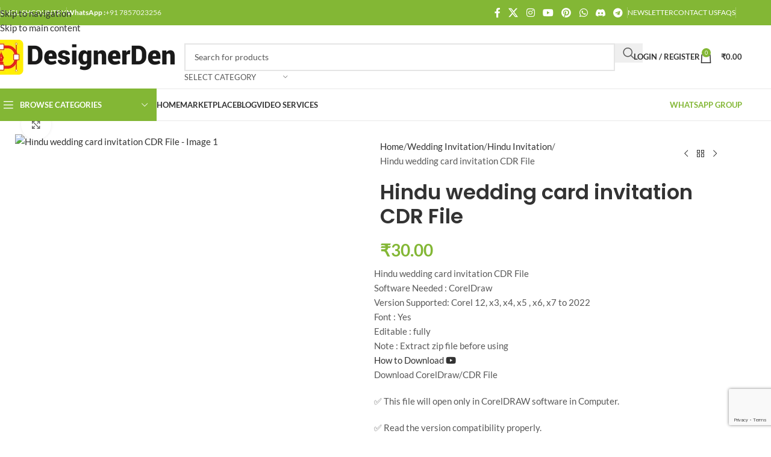

--- FILE ---
content_type: text/html; charset=UTF-8
request_url: https://designerden.in/product/hindu-wedding-card-invitation-cdr-file/
body_size: 95010
content:
<!DOCTYPE html>
<html lang="en-US" prefix="og: https://ogp.me/ns#">
<head><script data-no-optimize="1">var litespeed_docref=sessionStorage.getItem("litespeed_docref");litespeed_docref&&(Object.defineProperty(document,"referrer",{get:function(){return litespeed_docref}}),sessionStorage.removeItem("litespeed_docref"));</script>
	<meta charset="UTF-8">
	<link rel="profile" href="https://gmpg.org/xfn/11">
	<link rel="pingback" href="https://designerden.in/xmlrpc.php">

		
	
<!-- Search Engine Optimization by Rank Math - https://rankmath.com/ -->
<title>Hindu Wedding Card Invitation CDR File</title>
<meta name="description" content="Hindu wedding card invitation CDR File Software Needed : CorelDraw Version Supported: Corel 12, x3, x4, x5 , x6, x7 to 2022 Font : Yes Editable : fully Note : Extract zip file before using"/>
<meta name="robots" content="follow, index, max-snippet:-1, max-video-preview:-1, max-image-preview:large"/>
<link rel="canonical" href="https://designerden.in/product/hindu-wedding-card-invitation-cdr-file/" />
<meta property="og:locale" content="en_US" />
<meta property="og:type" content="product" />
<meta property="og:title" content="Hindu Wedding Card Invitation CDR File" />
<meta property="og:description" content="Hindu wedding card invitation CDR File Software Needed : CorelDraw Version Supported: Corel 12, x3, x4, x5 , x6, x7 to 2022 Font : Yes Editable : fully Note : Extract zip file before using" />
<meta property="og:url" content="https://designerden.in/product/hindu-wedding-card-invitation-cdr-file/" />
<meta property="og:site_name" content="DesignerDen" />
<meta property="og:updated_time" content="2024-12-06T17:03:39+05:30" />
<meta property="og:image" content="https://designerden.in/wp-content/uploads/2024/01/KM-Jan-91-hindu-wedding-card-invitation2.jpg" />
<meta property="og:image:secure_url" content="https://designerden.in/wp-content/uploads/2024/01/KM-Jan-91-hindu-wedding-card-invitation2.jpg" />
<meta property="og:image:width" content="1749" />
<meta property="og:image:height" content="1275" />
<meta property="og:image:alt" content="Hindu Wedding Card Invitation" />
<meta property="og:image:type" content="image/jpeg" />
<meta property="product:price:amount" content="30" />
<meta property="product:price:currency" content="INR" />
<meta property="product:availability" content="instock" />
<meta name="twitter:card" content="summary_large_image" />
<meta name="twitter:title" content="Hindu Wedding Card Invitation CDR File" />
<meta name="twitter:description" content="Hindu wedding card invitation CDR File Software Needed : CorelDraw Version Supported: Corel 12, x3, x4, x5 , x6, x7 to 2022 Font : Yes Editable : fully Note : Extract zip file before using" />
<meta name="twitter:image" content="https://designerden.in/wp-content/uploads/2024/01/KM-Jan-91-hindu-wedding-card-invitation2.jpg" />
<meta name="twitter:label1" content="Price" />
<meta name="twitter:data1" content="&#8377;30.00" />
<meta name="twitter:label2" content="Availability" />
<meta name="twitter:data2" content="In stock" />
<script type="application/ld+json" class="rank-math-schema">{"@context":"https://schema.org","@graph":[{"@type":"Organization","@id":"https://designerden.in/#organization","name":"DesignerDen","url":"http://designerden.in","sameAs":["https://www.facebook.com/designerden1"],"logo":{"@type":"ImageObject","@id":"https://designerden.in/#logo","url":"https://designerden.in/wp-content/uploads/2022/08/Logo-Designerden-2022.png","contentUrl":"https://designerden.in/wp-content/uploads/2022/08/Logo-Designerden-2022.png","caption":"DesignerDen","inLanguage":"en-US","width":"1231","height":"276"}},{"@type":"WebSite","@id":"https://designerden.in/#website","url":"https://designerden.in","name":"DesignerDen","alternateName":"Designer Den","publisher":{"@id":"https://designerden.in/#organization"},"inLanguage":"en-US"},{"@type":"ImageObject","@id":"https://designerden.in/wp-content/uploads/2024/01/KM-Jan-91-hindu-wedding-card-invitation2.jpg","url":"https://designerden.in/wp-content/uploads/2024/01/KM-Jan-91-hindu-wedding-card-invitation2.jpg","width":"1749","height":"1275","inLanguage":"en-US"},{"@type":"BreadcrumbList","@id":"https://designerden.in/product/hindu-wedding-card-invitation-cdr-file/#breadcrumb","itemListElement":[{"@type":"ListItem","position":"1","item":{"@id":"https://designerden.in","name":"Home"}},{"@type":"ListItem","position":"2","item":{"@id":"https://designerden.in/product/hindu-wedding-card-invitation-cdr-file/","name":"Hindu wedding card invitation CDR File"}}]},{"@type":"ItemPage","@id":"https://designerden.in/product/hindu-wedding-card-invitation-cdr-file/#webpage","url":"https://designerden.in/product/hindu-wedding-card-invitation-cdr-file/","name":"Hindu Wedding Card Invitation CDR File","datePublished":"2024-01-22T09:44:19+05:30","dateModified":"2024-12-06T17:03:39+05:30","isPartOf":{"@id":"https://designerden.in/#website"},"primaryImageOfPage":{"@id":"https://designerden.in/wp-content/uploads/2024/01/KM-Jan-91-hindu-wedding-card-invitation2.jpg"},"inLanguage":"en-US","breadcrumb":{"@id":"https://designerden.in/product/hindu-wedding-card-invitation-cdr-file/#breadcrumb"}},{"@type":"Product","name":"Hindu wedding card invitation CDR File","description":"Hindu wedding card invitation CDR File Software Needed : CorelDraw Version Supported: Corel 12, x3, x4, x5 , x6, x7 to 2022 Font : Yes Editable : fully Note : Extract zip file before using","sku":"KM-Jan-91","category":"Wedding Invitation &gt; Hindu Invitation","mainEntityOfPage":{"@id":"https://designerden.in/product/hindu-wedding-card-invitation-cdr-file/#webpage"},"image":[{"@type":"ImageObject","url":"https://designerden.in/wp-content/uploads/2024/01/KM-Jan-91-hindu-wedding-card-invitation2.jpg","height":"1275","width":"1749"}],"offers":{"@type":"Offer","price":"30.00","priceCurrency":"INR","priceValidUntil":"2027-12-31","availability":"http://schema.org/InStock","itemCondition":"NewCondition","url":"https://designerden.in/product/hindu-wedding-card-invitation-cdr-file/","seller":{"@type":"Organization","@id":"https://designerden.in/","name":"DesignerDen","url":"https://designerden.in","logo":"https://designerden.in/wp-content/uploads/2022/08/Logo-Designerden-2022.png"}},"@id":"https://designerden.in/product/hindu-wedding-card-invitation-cdr-file/#richSnippet"}]}</script>
<!-- /Rank Math WordPress SEO plugin -->

<link rel='dns-prefetch' href='//capi-automation.s3.us-east-2.amazonaws.com' />
<link rel='dns-prefetch' href='//fonts.googleapis.com' />
<link rel="alternate" type="application/rss+xml" title="designerden.in &raquo; Feed" href="https://designerden.in/feed/" />
<link rel="alternate" type="application/rss+xml" title="designerden.in &raquo; Comments Feed" href="https://designerden.in/comments/feed/" />

<link data-optimized="2" rel="stylesheet" href="https://designerden.in/wp-content/litespeed/css/d8b36c5532fbcf0e14c6d43487c6c974.css?ver=57410" />






























































































<script type="text/javascript" src="https://designerden.in/wp-includes/js/jquery/jquery.min.js?ver=3.7.1" id="jquery-core-js"></script>
<script type="text/javascript" src="https://designerden.in/wp-includes/js/jquery/jquery-migrate.min.js?ver=3.4.1" id="jquery-migrate-js"></script>
<script type="text/javascript" src="https://designerden.in/wp-includes/js/dist/hooks.min.js?ver=4d63a3d491d11ffd8ac6" id="wp-hooks-js"></script>
<script type="text/javascript" src="https://designerden.in/wp-includes/js/dist/i18n.min.js?ver=5e580eb46a90c2b997e6" id="wp-i18n-js"></script>
<script type="text/javascript" id="wp-i18n-js-after">
/* <![CDATA[ */
wp.i18n.setLocaleData( { 'text direction\u0004ltr': [ 'ltr' ] } );
/* ]]> */
</script>
<script type="text/javascript" src="https://designerden.in/wp-content/plugins/dokan-lite/assets/vendors/izimodal/iziModal.min.js?ver=4.2.0" id="dokan-modal-js"></script>
<script type="text/javascript" src="https://designerden.in/wp-content/plugins/dokan-lite/assets/vendors/sweetalert2/sweetalert2.all.min.js?ver=1764310791" id="dokan-sweetalert2-js"></script>
<script type="text/javascript" src="https://designerden.in/wp-includes/js/dist/vendor/moment.min.js?ver=2.30.1" id="moment-js"></script>
<script type="text/javascript" id="moment-js-after">
/* <![CDATA[ */
moment.updateLocale( 'en_US', {"months":["January","February","March","April","May","June","July","August","September","October","November","December"],"monthsShort":["Jan","Feb","Mar","Apr","May","Jun","Jul","Aug","Sep","Oct","Nov","Dec"],"weekdays":["Sunday","Monday","Tuesday","Wednesday","Thursday","Friday","Saturday"],"weekdaysShort":["Sun","Mon","Tue","Wed","Thu","Fri","Sat"],"week":{"dow":1},"longDateFormat":{"LT":"g:i a","LTS":null,"L":null,"LL":"F j, Y","LLL":"F j, Y g:i a","LLLL":null}} );
/* ]]> */
</script>
<script type="text/javascript" id="dokan-util-helper-js-extra">
/* <![CDATA[ */
var dokan_helper = {"i18n_date_format":"F j, Y","i18n_time_format":"g:i a","week_starts_day":"1","reverse_withdrawal":{"enabled":false},"timepicker_locale":{"am":"am","pm":"pm","AM":"AM","PM":"PM","hr":"hr","hrs":"hrs","mins":"mins"},"daterange_picker_local":{"toLabel":"To","firstDay":1,"fromLabel":"From","separator":" - ","weekLabel":"W","applyLabel":"Apply","cancelLabel":"Clear","customRangeLabel":"Custom","daysOfWeek":["Su","Mo","Tu","We","Th","Fr","Sa"],"monthNames":["January","February","March","April","May","June","July","August","September","October","November","December"]},"sweetalert_local":{"cancelButtonText":"Cancel","closeButtonText":"Close","confirmButtonText":"OK","denyButtonText":"No","closeButtonAriaLabel":"Close this dialog"}};
var dokan = {"ajaxurl":"https:\/\/designerden.in\/wp-admin\/admin-ajax.php","nonce":"afad146fef","order_nonce":"d821bfce69","product_edit_nonce":"d19fbabe15","ajax_loader":"https:\/\/designerden.in\/wp-content\/plugins\/dokan-lite\/assets\/images\/ajax-loader.gif","seller":{"available":"Available","notAvailable":"Not Available"},"delete_confirm":"Are you sure?","wrong_message":"Something went wrong. Please try again.","vendor_percentage":"","commission_type":"","rounding_precision":"6","mon_decimal_point":".","currency_format_num_decimals":"2","currency_format_symbol":"\u20b9","currency_format_decimal_sep":".","currency_format_thousand_sep":",","currency_format":"%s%v","round_at_subtotal":"yes","product_types":{"simple":"Simple","variable":"Variable","external":"External\/Affiliate product","grouped":"Group Product"},"loading_img":"https:\/\/designerden.in\/wp-content\/plugins\/dokan-lite\/assets\/images\/loading.gif","store_product_search_nonce":"47707ee720","i18n_download_permission":"Are you sure you want to revoke access to this download?","i18n_download_access":"Could not grant access - the user may already have permission for this file or billing email is not set. Ensure the billing email is set, and the order has been saved.","maximum_tags_select_length":"-1","modal_header_color":"#F05025","i18n_location_name":"Please provide a location name!","i18n_location_state":"Please provide","i18n_country_name":"Please provide a country!","i18n_invalid":"Failed! Somthing went wrong","i18n_chat_message":"Facebook SDK is not found, or blocked by the browser. Can not initialize the chat.","i18n_sms_code":"Insert SMS code","i18n_gravater":"Upload a Photo","i18n_phone_number":"Insert Phone No.","dokan_pro_i18n":{"dokan":{"domain":"dokan","locale_data":{"dokan":{"":{"domain":"dokan","lang":"en_US"}}}}},"i18n_choose_featured_img":"Upload featured image","i18n_choose_file":"Choose a file","i18n_choose_gallery":"Add Images to Product Gallery","i18n_choose_featured_img_btn_text":"Set featured image","i18n_choose_file_btn_text":"Insert file URL","i18n_choose_gallery_btn_text":"Add to gallery","duplicates_attribute_messg":"Sorry, this attribute option already exists, Try a different one.","variation_unset_warning":"Warning! This product will not have any variations if this option is not checked.","new_attribute_prompt":"Enter a name for the new attribute term:","remove_attribute":"Remove this attribute?","dokan_placeholder_img_src":"https:\/\/designerden.in\/wp-content\/uploads\/woocommerce-placeholder-430x430.png","add_variation_nonce":"43a159d676","link_variation_nonce":"723efd1f7f","delete_variations_nonce":"b51f4004c1","load_variations_nonce":"8cf7f7defe","save_variations_nonce":"f13f168c7e","bulk_edit_variations_nonce":"402925a381","i18n_link_all_variations":"Are you sure you want to link all variations? This will create a new variation for each and every possible combination of variation attributes (max 50 per run).","i18n_enter_a_value":"Enter a value","i18n_enter_menu_order":"Variation menu order (determines position in the list of variations)","i18n_enter_a_value_fixed_or_percent":"Enter a value (fixed or %)","i18n_delete_all_variations":"Are you sure you want to delete all variations? This cannot be undone.","i18n_last_warning":"Last warning, are you sure?","i18n_choose_image":"Choose an image","i18n_set_image":"Set variation image","i18n_variation_added":"variation added","i18n_variations_added":"variations added","i18n_no_variations_added":"No variations added","i18n_remove_variation":"Are you sure you want to remove this variation?","i18n_scheduled_sale_start":"Sale start date (YYYY-MM-DD format or leave blank)","i18n_scheduled_sale_end":"Sale end date (YYYY-MM-DD format or leave blank)","i18n_edited_variations":"Save changes before changing page?","i18n_variation_count_single":"%qty% variation","i18n_variation_count_plural":"%qty% variations","i18n_no_result_found":"No Result Found","i18n_sales_price_error":"Please insert value less than the regular price!","i18n_decimal_error":"Please enter with one decimal point (.) without thousand separators.","i18n_mon_decimal_error":"Please enter with one monetary decimal point (.) without thousand separators and currency symbols.","i18n_country_iso_error":"Please enter in country code with two capital letters.","i18n_sale_less_than_regular_error":"Please enter in a value less than the regular price.","i18n_delete_product_notice":"This product has produced sales and may be linked to existing orders. Are you sure you want to delete it?","i18n_remove_personal_data_notice":"This action cannot be reversed. Are you sure you wish to erase personal data from the selected orders?","decimal_point":".","variations_per_page":"10","store_banner_dimension":{"width":625,"height":300,"flex-width":true,"flex-height":true},"selectAndCrop":"Select and Crop","chooseImage":"Choose Image","product_title_required":"Product title is required","product_category_required":"Product category is required","product_created_response":"Product created successfully","search_products_nonce":"668761bc1a","search_products_tags_nonce":"824fc21525","search_products_brands_nonce":"9d29a08750","search_customer_nonce":"4f2dafcb74","i18n_matches_1":"One result is available, press enter to select it.","i18n_matches_n":"%qty% results are available, use up and down arrow keys to navigate.","i18n_no_matches":"No matches found","i18n_ajax_error":"Loading failed","i18n_input_too_short_1":"Please enter 1 or more characters","i18n_input_too_short_n":"Please enter %qty% or more characters","i18n_input_too_long_1":"Please delete 1 character","i18n_input_too_long_n":"Please delete %qty% characters","i18n_selection_too_long_1":"You can only select 1 item","i18n_selection_too_long_n":"You can only select %qty% items","i18n_load_more":"Loading more results\u2026","i18n_searching":"Searching\u2026","i18n_calculating":"Calculating","i18n_ok_text":"OK","i18n_cancel_text":"Cancel","i18n_attribute_label":"Attribute Name","i18n_date_format":"F j, Y","dokan_banner_added_alert_msg":"Are you sure? You have uploaded banner but didn't click the Update Settings button!","update_settings":"Update Settings","search_downloadable_products_nonce":"7285c28719","search_downloadable_products_placeholder":"Please enter 3 or more characters","product_vendors_can_create_tags":"off","product_inline_edit_nonce":"d72dc4f0e8","is_vendor_enabled":"","not_enable_message":"Error! Your account is not enabled for selling, please contact the admin","all_categories":"All Categories","rest":{"root":"https:\/\/designerden.in\/wp-json\/","nonce":"d87091e872","version":"dokan\/v1"},"api":null,"libs":[],"routeComponents":{"default":null},"routes":[],"urls":{"assetsUrl":"https:\/\/designerden.in\/wp-content\/plugins\/dokan-lite\/assets","dashboardUrl":"https:\/\/designerden.in\/dashboard\/?path=%2Fanalytics%2FOverview","storeUrl":""},"mark_received":{"nonce":"2709055357","status_label":"Received","confirmation_msg":"Do you want to mark this order as received?","complete_status_label":"Complete"}};
/* ]]> */
</script>
<script type="text/javascript" src="https://designerden.in/wp-content/plugins/dokan-lite/assets/js/helper.js?ver=1764310791" id="dokan-util-helper-js"></script>
<script type="text/javascript" src="https://designerden.in/wp-content/plugins/woocommerce/assets/js/jquery-blockui/jquery.blockUI.min.js?ver=2.7.0-wc.10.3.7" id="wc-jquery-blockui-js" defer="defer" data-wp-strategy="defer"></script>
<script type="text/javascript" id="wc-add-to-cart-js-extra">
/* <![CDATA[ */
var wc_add_to_cart_params = {"ajax_url":"\/wp-admin\/admin-ajax.php","wc_ajax_url":"\/?wc-ajax=%%endpoint%%","i18n_view_cart":"View cart","cart_url":"https:\/\/designerden.in\/cart\/","is_cart":"","cart_redirect_after_add":"no"};
/* ]]> */
</script>
<script type="text/javascript" src="https://designerden.in/wp-content/plugins/woocommerce/assets/js/frontend/add-to-cart.min.js?ver=10.3.7" id="wc-add-to-cart-js" defer="defer" data-wp-strategy="defer"></script>
<script type="text/javascript" src="https://designerden.in/wp-content/plugins/woocommerce/assets/js/zoom/jquery.zoom.min.js?ver=1.7.21-wc.10.3.7" id="wc-zoom-js" defer="defer" data-wp-strategy="defer"></script>
<script type="text/javascript" id="wc-single-product-js-extra">
/* <![CDATA[ */
var wc_single_product_params = {"i18n_required_rating_text":"Please select a rating","i18n_rating_options":["1 of 5 stars","2 of 5 stars","3 of 5 stars","4 of 5 stars","5 of 5 stars"],"i18n_product_gallery_trigger_text":"View full-screen image gallery","review_rating_required":"yes","flexslider":{"rtl":false,"animation":"slide","smoothHeight":true,"directionNav":false,"controlNav":"thumbnails","slideshow":false,"animationSpeed":500,"animationLoop":false,"allowOneSlide":false},"zoom_enabled":"","zoom_options":[],"photoswipe_enabled":"","photoswipe_options":{"shareEl":false,"closeOnScroll":false,"history":false,"hideAnimationDuration":0,"showAnimationDuration":0},"flexslider_enabled":""};
/* ]]> */
</script>
<script type="text/javascript" src="https://designerden.in/wp-content/plugins/woocommerce/assets/js/frontend/single-product.min.js?ver=10.3.7" id="wc-single-product-js" defer="defer" data-wp-strategy="defer"></script>
<script type="text/javascript" src="https://designerden.in/wp-content/plugins/woocommerce/assets/js/js-cookie/js.cookie.min.js?ver=2.1.4-wc.10.3.7" id="wc-js-cookie-js" defer="defer" data-wp-strategy="defer"></script>
<script type="text/javascript" id="woocommerce-js-extra">
/* <![CDATA[ */
var woocommerce_params = {"ajax_url":"\/wp-admin\/admin-ajax.php","wc_ajax_url":"\/?wc-ajax=%%endpoint%%","i18n_password_show":"Show password","i18n_password_hide":"Hide password"};
/* ]]> */
</script>
<script type="text/javascript" src="https://designerden.in/wp-content/plugins/woocommerce/assets/js/frontend/woocommerce.min.js?ver=10.3.7" id="woocommerce-js" defer="defer" data-wp-strategy="defer"></script>
<!--[if lt IE 8]>
<script type="text/javascript" src="https://designerden.in/wp-includes/js/json2.min.js?ver=2015-05-03" id="json2-js"></script>
<![endif]-->
<script type="text/javascript" src="https://designerden.in/wp-content/themes/woodmart/js/libs/device.min.js?ver=8.3.9" id="wd-device-library-js"></script>
<script type="text/javascript" src="https://designerden.in/wp-content/themes/woodmart/js/scripts/global/scrollBar.min.js?ver=8.3.9" id="wd-scrollbar-js"></script>
<script type="text/javascript" src="https://designerden.in/wp-content/plugins/elementor/assets/lib/font-awesome/js/v4-shims.min.js?ver=3.33.2" id="font-awesome-4-shim-js"></script>
<link rel="https://api.w.org/" href="https://designerden.in/wp-json/" /><link rel="alternate" title="JSON" type="application/json" href="https://designerden.in/wp-json/wp/v2/product/20323" /><link rel="EditURI" type="application/rsd+xml" title="RSD" href="https://designerden.in/xmlrpc.php?rsd" />
<meta name="generator" content="WordPress 6.8.3" />
<link rel='shortlink' href='https://designerden.in/?p=20323' />
<link rel="alternate" title="oEmbed (JSON)" type="application/json+oembed" href="https://designerden.in/wp-json/oembed/1.0/embed?url=https%3A%2F%2Fdesignerden.in%2Fproduct%2Fhindu-wedding-card-invitation-cdr-file%2F" />
<link rel="alternate" title="oEmbed (XML)" type="text/xml+oembed" href="https://designerden.in/wp-json/oembed/1.0/embed?url=https%3A%2F%2Fdesignerden.in%2Fproduct%2Fhindu-wedding-card-invitation-cdr-file%2F&#038;format=xml" />
        

        					<meta name="viewport" content="width=device-width, initial-scale=1.0, maximum-scale=1.0, user-scalable=no">
										<noscript><style>.woocommerce-product-gallery{ opacity: 1 !important; }</style></noscript>
	<meta name="generator" content="Elementor 3.33.2; features: additional_custom_breakpoints; settings: css_print_method-external, google_font-enabled, font_display-swap">
			<script  type="text/javascript">
				!function(f,b,e,v,n,t,s){if(f.fbq)return;n=f.fbq=function(){n.callMethod?
					n.callMethod.apply(n,arguments):n.queue.push(arguments)};if(!f._fbq)f._fbq=n;
					n.push=n;n.loaded=!0;n.version='2.0';n.queue=[];t=b.createElement(e);t.async=!0;
					t.src=v;s=b.getElementsByTagName(e)[0];s.parentNode.insertBefore(t,s)}(window,
					document,'script','https://connect.facebook.net/en_US/fbevents.js');
			</script>
			<!-- WooCommerce Facebook Integration Begin -->
			<script  type="text/javascript">

				fbq('init', '1627927680937773', {}, {
    "agent": "woocommerce_0-10.3.7-3.5.14"
});

				document.addEventListener( 'DOMContentLoaded', function() {
					// Insert placeholder for events injected when a product is added to the cart through AJAX.
					document.body.insertAdjacentHTML( 'beforeend', '<div class=\"wc-facebook-pixel-event-placeholder\"></div>' );
				}, false );

			</script>
			<!-- WooCommerce Facebook Integration End -->
						
			<script type="text/javascript" id="google_gtagjs" src="https://www.googletagmanager.com/gtag/js?id=G-21NF4ZT69Q" async="async"></script>
<script type="text/javascript" id="google_gtagjs-inline">
/* <![CDATA[ */
window.dataLayer = window.dataLayer || [];function gtag(){dataLayer.push(arguments);}gtag('js', new Date());gtag('config', 'G-21NF4ZT69Q', {} );
/* ]]> */
</script>
<meta name="generator" content="Powered by Slider Revolution 6.7.38 - responsive, Mobile-Friendly Slider Plugin for WordPress with comfortable drag and drop interface." />
<link rel="icon" href="https://designerden.in/wp-content/uploads/2025/03/cropped-Favicon-DD-32x32.png" sizes="32x32" />
<link rel="icon" href="https://designerden.in/wp-content/uploads/2025/03/cropped-Favicon-DD-192x192.png" sizes="192x192" />
<link rel="apple-touch-icon" href="https://designerden.in/wp-content/uploads/2025/03/cropped-Favicon-DD-180x180.png" />
<meta name="msapplication-TileImage" content="https://designerden.in/wp-content/uploads/2025/03/cropped-Favicon-DD-270x270.png" />
<script>function setREVStartSize(e){
			//window.requestAnimationFrame(function() {
				window.RSIW = window.RSIW===undefined ? window.innerWidth : window.RSIW;
				window.RSIH = window.RSIH===undefined ? window.innerHeight : window.RSIH;
				try {
					var pw = document.getElementById(e.c).parentNode.offsetWidth,
						newh;
					pw = pw===0 || isNaN(pw) || (e.l=="fullwidth" || e.layout=="fullwidth") ? window.RSIW : pw;
					e.tabw = e.tabw===undefined ? 0 : parseInt(e.tabw);
					e.thumbw = e.thumbw===undefined ? 0 : parseInt(e.thumbw);
					e.tabh = e.tabh===undefined ? 0 : parseInt(e.tabh);
					e.thumbh = e.thumbh===undefined ? 0 : parseInt(e.thumbh);
					e.tabhide = e.tabhide===undefined ? 0 : parseInt(e.tabhide);
					e.thumbhide = e.thumbhide===undefined ? 0 : parseInt(e.thumbhide);
					e.mh = e.mh===undefined || e.mh=="" || e.mh==="auto" ? 0 : parseInt(e.mh,0);
					if(e.layout==="fullscreen" || e.l==="fullscreen")
						newh = Math.max(e.mh,window.RSIH);
					else{
						e.gw = Array.isArray(e.gw) ? e.gw : [e.gw];
						for (var i in e.rl) if (e.gw[i]===undefined || e.gw[i]===0) e.gw[i] = e.gw[i-1];
						e.gh = e.el===undefined || e.el==="" || (Array.isArray(e.el) && e.el.length==0)? e.gh : e.el;
						e.gh = Array.isArray(e.gh) ? e.gh : [e.gh];
						for (var i in e.rl) if (e.gh[i]===undefined || e.gh[i]===0) e.gh[i] = e.gh[i-1];
											
						var nl = new Array(e.rl.length),
							ix = 0,
							sl;
						e.tabw = e.tabhide>=pw ? 0 : e.tabw;
						e.thumbw = e.thumbhide>=pw ? 0 : e.thumbw;
						e.tabh = e.tabhide>=pw ? 0 : e.tabh;
						e.thumbh = e.thumbhide>=pw ? 0 : e.thumbh;
						for (var i in e.rl) nl[i] = e.rl[i]<window.RSIW ? 0 : e.rl[i];
						sl = nl[0];
						for (var i in nl) if (sl>nl[i] && nl[i]>0) { sl = nl[i]; ix=i;}
						var m = pw>(e.gw[ix]+e.tabw+e.thumbw) ? 1 : (pw-(e.tabw+e.thumbw)) / (e.gw[ix]);
						newh =  (e.gh[ix] * m) + (e.tabh + e.thumbh);
					}
					var el = document.getElementById(e.c);
					if (el!==null && el) el.style.height = newh+"px";
					el = document.getElementById(e.c+"_wrapper");
					if (el!==null && el) {
						el.style.height = newh+"px";
						el.style.display = "block";
					}
				} catch(e){
					console.log("Failure at Presize of Slider:" + e)
				}
			//});
		  };</script>
			
						
			</head>

<body class="wp-singular product-template-default single single-product postid-20323 wp-theme-woodmart wp-child-theme-woodmart-child theme-woodmart woocommerce woocommerce-page woocommerce-no-js single-post-large-image wrapper-full-width  header-banner-enabled woodmart-ajax-shop-on sticky-toolbar-on wd-sticky-btn-on wd-sticky-btn-on-mb elementor-default elementor-kit-2870 dokan-theme-woodmart">
			<script type="text/javascript" id="wd-flicker-fix">// Flicker fix.</script>		<div class="wd-skip-links">
								<a href="#menu-main-navigation" class="wd-skip-navigation btn">
						Skip to navigation					</a>
								<a href="#main-content" class="wd-skip-content btn">
				Skip to main content			</a>
		</div>
			
	
	<div class="wd-page-wrapper website-wrapper">
									<header class="whb-header whb-header_153799 whb-sticky-shadow whb-scroll-slide whb-sticky-clone whb-hide-on-scroll">
					<div class="whb-main-header">
	
<div class="whb-row whb-top-bar whb-not-sticky-row whb-with-bg whb-without-border whb-color-light whb-flex-flex-middle">
	<div class="container">
		<div class="whb-flex-row whb-top-bar-inner">
			<div class="whb-column whb-col-left whb-column5 whb-visible-lg">
	<div class="wd-header-divider wd-full-height whb-cgdxh1kmxz65tg19q0o8"></div>

<nav class="wd-header-nav wd-header-secondary-nav whb-p3aojz9x4kp2our6hw2k text-right wd-full-height" role="navigation" aria-label="Top Bar Left">
	<ul id="menu-top-bar-left" class="menu wd-nav wd-nav-header wd-nav-secondary wd-style-bordered wd-gap-s"><li id="menu-item-15555" class="menu-item menu-item-type-custom menu-item-object-custom menu-item-has-children menu-item-15555 item-level-0 menu-simple-dropdown wd-event-hover" ><a href="#" class="woodmart-nav-link"><span class="nav-link-text">English</span></a><div class="color-scheme-dark wd-design-default wd-dropdown-menu wd-dropdown"><div class="container wd-entry-content">
<ul class="wd-sub-menu color-scheme-dark">
	<li id="menu-item-15556" class="menu-item menu-item-type-custom menu-item-object-custom menu-item-15556 item-level-1 wd-event-hover" ><a href="#" class="woodmart-nav-link">Deutsch</a></li>
	<li id="menu-item-15557" class="menu-item menu-item-type-custom menu-item-object-custom menu-item-15557 item-level-1 wd-event-hover" ><a href="#" class="woodmart-nav-link">French</a></li>
	<li id="menu-item-15558" class="menu-item menu-item-type-custom menu-item-object-custom menu-item-15558 item-level-1 wd-event-hover" ><a href="#" class="woodmart-nav-link">Requires WPML plugin</a></li>
</ul>
</div>
</div>
</li>
<li id="menu-item-15559" class="menu-item menu-item-type-custom menu-item-object-custom menu-item-has-children menu-item-15559 item-level-0 menu-simple-dropdown wd-event-hover" ><a href="#" class="woodmart-nav-link"><span class="nav-link-text">Country</span></a><div class="color-scheme-dark wd-design-default wd-dropdown-menu wd-dropdown"><div class="container wd-entry-content">
<ul class="wd-sub-menu color-scheme-dark">
	<li id="menu-item-15560" class="menu-item menu-item-type-custom menu-item-object-custom menu-item-15560 item-level-1 wd-event-hover" ><a href="#" class="woodmart-nav-link">United States (USD)</a></li>
	<li id="menu-item-15561" class="menu-item menu-item-type-custom menu-item-object-custom menu-item-15561 item-level-1 wd-event-hover" ><a href="#" class="woodmart-nav-link">Deutschland (EUR)</a></li>
	<li id="menu-item-15562" class="menu-item menu-item-type-custom menu-item-object-custom menu-item-15562 item-level-1 wd-event-hover" ><a href="#" class="woodmart-nav-link">Japan (JPY)</a></li>
</ul>
</div>
</div>
</li>
</ul></nav>
<div class="wd-header-divider wd-full-height whb-vlytwhednjnpjwnc6awk"></div>

<div class="wd-header-text reset-last-child whb-y4ro7npestv02kyrww49"><a href="https://wa.me/7857023256?text=Hello DesignerDen! I have a question." target="_blank" rel="noopener"><strong><span style="color: #ffffff;">WhatsApp :</span></strong>+91 7857023256</a></div>
</div>
<div class="whb-column whb-col-center whb-column6 whb-visible-lg whb-empty-column">
	</div>
<div class="whb-column whb-col-right whb-column7 whb-visible-lg">
				<div
						class=" wd-social-icons wd-style-default social-follow wd-shape-circle  whb-43k0qayz7gg36f2jmmhk color-scheme-light text-center">
				
				
									<a rel="noopener noreferrer nofollow" href="https://www.facebook.com/designerden1" target="_blank" class=" wd-social-icon social-facebook" aria-label="Facebook social link">
						<span class="wd-icon"></span>
											</a>
				
									<a rel="noopener noreferrer nofollow" href="https://x.com/designerden4" target="_blank" class=" wd-social-icon social-twitter" aria-label="X social link">
						<span class="wd-icon"></span>
											</a>
				
				
				
									<a rel="noopener noreferrer nofollow" href="https://instagram.com/designerden.in" target="_blank" class=" wd-social-icon social-instagram" aria-label="Instagram social link">
						<span class="wd-icon"></span>
											</a>
				
				
									<a rel="noopener noreferrer nofollow" href="https://www.youtube.com/@designerden" target="_blank" class=" wd-social-icon social-youtube" aria-label="YouTube social link">
						<span class="wd-icon"></span>
											</a>
				
									<a rel="noopener noreferrer nofollow" href="https://pin.it/2rynMRw" target="_blank" class=" wd-social-icon social-pinterest" aria-label="Pinterest social link">
						<span class="wd-icon"></span>
											</a>
				
				
				
				
				
				
				
				
				
				
				
									<a rel="noopener noreferrer nofollow" href="https://whatsapp.com/channel/0029Va5PwwLFCCoQ4zGahh2S" target="_blank" class="wd-hide-md  wd-social-icon social-whatsapp" aria-label="WhatsApp social link">
						<span class="wd-icon"></span>
											</a>

					<a rel="noopener noreferrer nofollow" href="https://whatsapp.com/channel/0029Va5PwwLFCCoQ4zGahh2S" target="_blank" class="wd-hide-lg  wd-social-icon social-whatsapp" aria-label="WhatsApp social link">
						<span class="wd-icon"></span>
											</a>
				
				
				
				
									<a rel="noopener noreferrer nofollow" href="https://discord.gg/wsFh2eBtbd" target="_blank" class=" wd-social-icon social-discord" aria-label="Discord social link">
						<span class="wd-icon"></span>
											</a>
				
				
									<a rel="noopener noreferrer nofollow" href="https://t.me/indiandesigner" target="_blank" class=" wd-social-icon social-tg" aria-label="Telegram social link">
						<span class="wd-icon"></span>
											</a>
				
				
			</div>

		<div class="wd-header-divider wd-full-height whb-aik22afewdiur23h71ba"></div>

<nav class="wd-header-nav wd-header-secondary-nav whb-qyxd33agi52wruenrb9t text-right wd-full-height" role="navigation" aria-label="Top Bar Right">
	<ul id="menu-top-bar-right" class="menu wd-nav wd-nav-header wd-nav-secondary wd-style-bordered wd-gap-s"><li id="menu-item-15549" class="woodmart-open-newsletter menu-item menu-item-type-custom menu-item-object-custom menu-item-15549 item-level-0 menu-simple-dropdown wd-event-hover" ><a href="#" class="woodmart-nav-link"><span class="nav-link-text">Newsletter</span></a></li>
<li id="menu-item-15550" class="menu-item menu-item-type-custom menu-item-object-custom menu-item-15550 item-level-0 menu-simple-dropdown wd-event-hover" ><a href="#" class="woodmart-nav-link"><span class="nav-link-text">Contact Us</span></a></li>
<li id="menu-item-15551" class="menu-item menu-item-type-custom menu-item-object-custom menu-item-15551 item-level-0 menu-simple-dropdown wd-event-hover" ><a href="#" class="woodmart-nav-link"><span class="nav-link-text">FAQs</span></a></li>
</ul></nav>
<div class="wd-header-divider wd-full-height whb-hvo7pk2f543doxhr21h5"></div>
</div>
<div class="whb-column whb-col-mobile whb-column_mobile1 whb-hidden-lg">
				<div
						class=" wd-social-icons wd-style-default social-follow wd-shape-circle  whb-vmlw3iqy1i9gf64uk7of color-scheme-light text-center">
				
				
									<a rel="noopener noreferrer nofollow" href="https://www.facebook.com/designerden1" target="_blank" class=" wd-social-icon social-facebook" aria-label="Facebook social link">
						<span class="wd-icon"></span>
											</a>
				
									<a rel="noopener noreferrer nofollow" href="https://x.com/designerden4" target="_blank" class=" wd-social-icon social-twitter" aria-label="X social link">
						<span class="wd-icon"></span>
											</a>
				
				
				
									<a rel="noopener noreferrer nofollow" href="https://instagram.com/designerden.in" target="_blank" class=" wd-social-icon social-instagram" aria-label="Instagram social link">
						<span class="wd-icon"></span>
											</a>
				
				
									<a rel="noopener noreferrer nofollow" href="https://www.youtube.com/@designerden" target="_blank" class=" wd-social-icon social-youtube" aria-label="YouTube social link">
						<span class="wd-icon"></span>
											</a>
				
									<a rel="noopener noreferrer nofollow" href="https://pin.it/2rynMRw" target="_blank" class=" wd-social-icon social-pinterest" aria-label="Pinterest social link">
						<span class="wd-icon"></span>
											</a>
				
				
				
				
				
				
				
				
				
				
				
									<a rel="noopener noreferrer nofollow" href="https://whatsapp.com/channel/0029Va5PwwLFCCoQ4zGahh2S" target="_blank" class="wd-hide-md  wd-social-icon social-whatsapp" aria-label="WhatsApp social link">
						<span class="wd-icon"></span>
											</a>

					<a rel="noopener noreferrer nofollow" href="https://whatsapp.com/channel/0029Va5PwwLFCCoQ4zGahh2S" target="_blank" class="wd-hide-lg  wd-social-icon social-whatsapp" aria-label="WhatsApp social link">
						<span class="wd-icon"></span>
											</a>
				
				
				
				
									<a rel="noopener noreferrer nofollow" href="https://discord.gg/wsFh2eBtbd" target="_blank" class=" wd-social-icon social-discord" aria-label="Discord social link">
						<span class="wd-icon"></span>
											</a>
				
				
									<a rel="noopener noreferrer nofollow" href="https://t.me/indiandesigner" target="_blank" class=" wd-social-icon social-tg" aria-label="Telegram social link">
						<span class="wd-icon"></span>
											</a>
				
				
			</div>

		</div>
		</div>
	</div>
</div>

<div class="whb-row whb-general-header whb-not-sticky-row whb-without-bg whb-border-fullwidth whb-color-dark whb-flex-flex-middle">
	<div class="container">
		<div class="whb-flex-row whb-general-header-inner">
			<div class="whb-column whb-col-left whb-column8 whb-visible-lg">
	<div class="site-logo whb-gs8bcnxektjsro21n657">
	<a href="https://designerden.in/" class="wd-logo wd-main-logo" rel="home" aria-label="Site logo">
		<img width="300" height="58" src="https://designerden.in/wp-content/uploads/2025/03/Logo-2025-Updated-1.png" class="attachment-full size-full" alt="DesignerDen Logo" style="max-width:300px;" decoding="async" srcset="https://designerden.in/wp-content/uploads/2025/03/Logo-2025-Updated-1.png 300w, https://designerden.in/wp-content/uploads/2025/03/Logo-2025-Updated-1-150x29.png 150w" sizes="(max-width: 300px) 100vw, 300px" />	</a>
	</div>
</div>
<div class="whb-column whb-col-center whb-column9 whb-visible-lg">
	
<div class="whb-space-element whb-fu31r4b5ul1gbmcd5szd " style="width:16px;"></div>
<div class="wd-search-form  wd-header-search-form wd-display-form whb-vovo69kz3ui0jhctjspt">

<form role="search" method="get" class="searchform  wd-with-cat wd-style-default wd-cat-style-bordered woodmart-ajax-search" action="https://designerden.in/"  data-thumbnail="1" data-price="1" data-post_type="product" data-count="20" data-sku="0" data-symbols_count="3" data-include_cat_search="no" autocomplete="off">
	<input type="text" class="s" placeholder="Search for products" value="" name="s" aria-label="Search" title="Search for products" required/>
	<input type="hidden" name="post_type" value="product">

	<span tabindex="0" aria-label="Clear search" class="wd-clear-search wd-role-btn wd-hide"></span>

						<div class="wd-search-cat wd-event-click wd-scroll">
				<input type="hidden" name="product_cat" value="0" disabled>
				<div tabindex="0" class="wd-search-cat-btn wd-role-btn" aria-label="Select category" rel="nofollow" data-val="0">
					<span>Select category</span>
				</div>
				<div class="wd-dropdown wd-dropdown-search-cat wd-dropdown-menu wd-scroll-content wd-design-default color-scheme-dark">
					<ul class="wd-sub-menu">
						<li style="display:none;"><a href="#" data-val="0">Select category</a></li>
							<li class="cat-item cat-item-173"><a class="pf-value" href="https://designerden.in/product-category/backgrounds/" data-val="backgrounds" data-title="BACKGROUNDS" >BACKGROUNDS</a>
</li>
	<li class="cat-item cat-item-29"><a class="pf-value" href="https://designerden.in/product-category/banner-design/" data-val="banner-design" data-title="Banner Design" >Banner Design</a>
</li>
	<li class="cat-item cat-item-324"><a class="pf-value" href="https://designerden.in/product-category/bill-book/" data-val="bill-book" data-title="Bill Book" >Bill Book</a>
<ul class='children'>
	<li class="cat-item cat-item-311"><a class="pf-value" href="https://designerden.in/product-category/bill-book/charity-receipt/" data-val="charity-receipt" data-title="Charity Receipt" >Charity Receipt</a>
</li>
	<li class="cat-item cat-item-312"><a class="pf-value" href="https://designerden.in/product-category/bill-book/school-receipt/" data-val="school-receipt" data-title="School Receipt" >School Receipt</a>
</li>
	<li class="cat-item cat-item-313"><a class="pf-value" href="https://designerden.in/product-category/bill-book/shop-receipt/" data-val="shop-receipt" data-title="Shop Receipt" >Shop Receipt</a>
</li>
</ul>
</li>
	<li class="cat-item cat-item-1300"><a class="pf-value" href="https://designerden.in/product-category/books-and-covers/" data-val="books-and-covers" data-title="Books and Covers" >Books and Covers</a>
</li>
	<li class="cat-item cat-item-199"><a class="pf-value" href="https://designerden.in/product-category/bundles/" data-val="bundles" data-title="Bundles" >Bundles</a>
<ul class='children'>
	<li class="cat-item cat-item-279"><a class="pf-value" href="https://designerden.in/product-category/bundles/graphic-bundle/" data-val="graphic-bundle" data-title="Graphic Bundle" >Graphic Bundle</a>
</li>
</ul>
</li>
	<li class="cat-item cat-item-1237"><a class="pf-value" href="https://designerden.in/product-category/business-and-festival-poster/" data-val="business-and-festival-poster" data-title="Business and Festival Poster" >Business and Festival Poster</a>
</li>
	<li class="cat-item cat-item-270"><a class="pf-value" href="https://designerden.in/product-category/business-card/" data-val="business-card" data-title="Business Card" >Business Card</a>
</li>
	<li class="cat-item cat-item-1230"><a class="pf-value" href="https://designerden.in/product-category/calendar-templates/" data-val="calendar-templates" data-title="Calendar Templates" >Calendar Templates</a>
</li>
	<li class="cat-item cat-item-320"><a class="pf-value" href="https://designerden.in/product-category/carry-bag-design/" data-val="carry-bag-design" data-title="Carry Bag Design" >Carry Bag Design</a>
</li>
	<li class="cat-item cat-item-241"><a class="pf-value" href="https://designerden.in/product-category/certificate/" data-val="certificate" data-title="Certificate" >Certificate</a>
</li>
	<li class="cat-item cat-item-27"><a class="pf-value" href="https://designerden.in/product-category/clip-art/" data-val="clip-art" data-title="Clip Art" >Clip Art</a>
</li>
	<li class="cat-item cat-item-184"><a class="pf-value" href="https://designerden.in/product-category/e-cards/" data-val="e-cards" data-title="E-Cards" >E-Cards</a>
</li>
	<li class="cat-item cat-item-45"><a class="pf-value" href="https://designerden.in/product-category/election/" data-val="election" data-title="Election" >Election</a>
</li>
	<li class="cat-item cat-item-1573"><a class="pf-value" href="https://designerden.in/product-category/festival-event-invitations/" data-val="festival-event-invitations" data-title="Festival &amp; Event Invitations" >Festival &amp; Event Invitations</a>
</li>
	<li class="cat-item cat-item-200"><a class="pf-value" href="https://designerden.in/product-category/flyers-pamphlet-brochure/" data-val="flyers-pamphlet-brochure" data-title="Flyers Pamphlet Brochure" >Flyers Pamphlet Brochure</a>
</li>
	<li class="cat-item cat-item-808"><a class="pf-value" href="https://designerden.in/product-category/folder-design/" data-val="folder-design" data-title="Folder Design" >Folder Design</a>
</li>
	<li class="cat-item cat-item-1597"><a class="pf-value" href="https://designerden.in/product-category/forms/" data-val="forms" data-title="Forms" >Forms</a>
</li>
	<li class="cat-item cat-item-15"><a class="pf-value" href="https://designerden.in/product-category/graphic-design/" data-val="graphic-design" data-title="Graphic Design" >Graphic Design</a>
</li>
	<li class="cat-item cat-item-1427"><a class="pf-value" href="https://designerden.in/product-category/griha-pravesh/" data-val="griha-pravesh" data-title="Griha Pravesh" >Griha Pravesh</a>
</li>
	<li class="cat-item cat-item-812"><a class="pf-value" href="https://designerden.in/product-category/hand-bill/" data-val="hand-bill" data-title="Hand Bill" >Hand Bill</a>
</li>
	<li class="cat-item cat-item-595"><a class="pf-value" href="https://designerden.in/product-category/id-card-design/" data-val="id-card-design" data-title="ID Card Design" >ID Card Design</a>
</li>
	<li class="cat-item cat-item-1377"><a class="pf-value" href="https://designerden.in/product-category/inauguration-opening/" data-val="inauguration-opening" data-title="Inauguration - Opening" >Inauguration &#8211; Opening</a>
</li>
	<li class="cat-item cat-item-64"><a class="pf-value" href="https://designerden.in/product-category/invitation-card/" data-val="invitation-card" data-title="Invitation Card" >Invitation Card</a>
<ul class='children'>
	<li class="cat-item cat-item-23"><a class="pf-value" href="https://designerden.in/product-category/invitation-card/barat-invitation/" data-val="barat-invitation" data-title="Barat Invitation" >Barat Invitation</a>
</li>
	<li class="cat-item cat-item-24"><a class="pf-value" href="https://designerden.in/product-category/invitation-card/barat-poster/" data-val="barat-poster" data-title="Barat Poster" >Barat Poster</a>
</li>
	<li class="cat-item cat-item-1066"><a class="pf-value" href="https://designerden.in/product-category/invitation-card/birthday-invitation-card/" data-val="birthday-invitation-card" data-title="Birthday Invitation Card" >Birthday Invitation Card</a>
</li>
	<li class="cat-item cat-item-97"><a class="pf-value" href="https://designerden.in/product-category/invitation-card/mundan-card/" data-val="mundan-card" data-title="Mundan Card" >Mundan Card</a>
</li>
	<li class="cat-item cat-item-25"><a class="pf-value" href="https://designerden.in/product-category/invitation-card/friend-card/" data-val="friend-card" data-title="Saheli Card or Friend Card" >Saheli Card or Friend Card</a>
</li>
	<li class="cat-item cat-item-30"><a class="pf-value" href="https://designerden.in/product-category/invitation-card/shok-sandesh/" data-val="shok-sandesh" data-title="Shok Sandesh" >Shok Sandesh</a>
</li>
	<li class="cat-item cat-item-316"><a class="pf-value" href="https://designerden.in/product-category/invitation-card/tilak-card/" data-val="tilak-card" data-title="Tilak Card" >Tilak Card</a>
</li>
</ul>
</li>
	<li class="cat-item cat-item-1974"><a class="pf-value" href="https://designerden.in/product-category/islamic-templates/" data-val="islamic-templates" data-title="Islamic Templates" >Islamic Templates</a>
</li>
	<li class="cat-item cat-item-1552"><a class="pf-value" href="https://designerden.in/product-category/labels-and-stickers/" data-val="labels-and-stickers" data-title="Labels and Stickers" >Labels and Stickers</a>
</li>
	<li class="cat-item cat-item-972"><a class="pf-value" href="https://designerden.in/product-category/letter-head/" data-val="letter-head" data-title="Letter Head" >Letter Head</a>
</li>
	<li class="cat-item cat-item-879"><a class="pf-value" href="https://designerden.in/product-category/logo-design/" data-val="logo-design" data-title="Logo Design" >Logo Design</a>
</li>
	<li class="cat-item cat-item-1737"><a class="pf-value" href="https://designerden.in/product-category/marriage-biodata/" data-val="marriage-biodata" data-title="Marriage Biodata" >Marriage Biodata</a>
</li>
	<li class="cat-item cat-item-938"><a class="pf-value" href="https://designerden.in/product-category/menu-card-design/" data-val="menu-card-design" data-title="Menu Card Design" >Menu Card Design</a>
</li>
	<li class="cat-item cat-item-269"><a class="pf-value" href="https://designerden.in/product-category/multicolor-digital-print/" data-val="multicolor-digital-print" data-title="Multicolor - Digital Print" >Multicolor &#8211; Digital Print</a>
</li>
	<li class="cat-item cat-item-1558"><a class="pf-value" href="https://designerden.in/product-category/naamkaran/" data-val="naamkaran" data-title="NaamKaran" >NaamKaran</a>
</li>
	<li class="cat-item cat-item-1561"><a class="pf-value" href="https://designerden.in/product-category/packaging-template/" data-val="packaging-template" data-title="Packaging Template" >Packaging Template</a>
</li>
	<li class="cat-item cat-item-229"><a class="pf-value" href="https://designerden.in/product-category/posters/" data-val="posters" data-title="Posters" >Posters</a>
</li>
	<li class="cat-item cat-item-1542"><a class="pf-value" href="https://designerden.in/product-category/report-cards/" data-val="report-cards" data-title="Report Cards" >Report Cards</a>
</li>
	<li class="cat-item cat-item-22"><a class="pf-value" href="https://designerden.in/product-category/screen-offset/" data-val="screen-offset" data-title="Screen Offset" >Screen Offset</a>
</li>
	<li class="cat-item cat-item-1510"><a class="pf-value" href="https://designerden.in/product-category/study-materials-educational/" data-val="study-materials-educational" data-title="Study Materials or Educational" >Study Materials or Educational</a>
</li>
	<li class="cat-item cat-item-1949"><a class="pf-value" href="https://designerden.in/product-category/thumbnail-design/" data-val="thumbnail-design" data-title="Thumbnail Design" >Thumbnail Design</a>
</li>
	<li class="cat-item cat-item-247"><a class="pf-value" href="https://designerden.in/product-category/uncategorized/" data-val="uncategorized" data-title="Uncategorized" >Uncategorized</a>
</li>
	<li class="cat-item cat-item-273"><a class="pf-value" href="https://designerden.in/product-category/wedding-invitation/" data-val="wedding-invitation" data-title="Wedding Invitation" >Wedding Invitation</a>
<ul class='children'>
	<li class="cat-item cat-item-1115"><a class="pf-value" href="https://designerden.in/product-category/wedding-invitation/buddhist-invitation-card/" data-val="buddhist-invitation-card" data-title="Buddhist Invitation Card" >Buddhist Invitation Card</a>
</li>
	<li class="cat-item cat-item-274"><a class="pf-value" href="https://designerden.in/product-category/wedding-invitation/hindu-invitation/" data-val="hindu-invitation" data-title="Hindu Invitation" >Hindu Invitation</a>
</li>
	<li class="cat-item cat-item-248"><a class="pf-value" href="https://designerden.in/product-category/wedding-invitation/muslim-invitation/" data-val="muslim-invitation" data-title="Muslim Invitation" >Muslim Invitation</a>
</li>
</ul>
</li>
					</ul>
				</div>
			</div>
				
	<button type="submit" class="searchsubmit">
		<span>
			Search		</span>
			</button>
</form>

	<div class="wd-search-results-wrapper">
		<div class="wd-search-results wd-dropdown-results wd-dropdown wd-scroll">
			<div class="wd-scroll-content">
				
				
							</div>
		</div>
	</div>

</div>

<div class="whb-space-element whb-xcf83la81oe228zzssdx " style="width:16px;"></div>
</div>
<div class="whb-column whb-col-right whb-column10 whb-visible-lg">
	
<div class="whb-space-element whb-oygidyyoeqqb0hr3nqia " style="width:15px;"></div>
<div class="wd-header-my-account wd-tools-element wd-event-hover wd-design-1 wd-account-style-text login-side-opener whb-vssfpylqqax9pvkfnxoz">
			<a href="https://designerden.in/my-account/" title="My account">
			
				<span class="wd-tools-icon">
									</span>
				<span class="wd-tools-text">
				Login / Register			</span>

					</a>

			</div>

<div class="wd-header-cart wd-tools-element wd-design-2 cart-widget-opener whb-nedhm962r512y1xz9j06">
	<a href="https://designerden.in/cart/" title="Shopping cart">
		
			<span class="wd-tools-icon wd-icon-alt">
															<span class="wd-cart-number wd-tools-count">0 <span>items</span></span>
									</span>
			<span class="wd-tools-text">
				
										<span class="wd-cart-subtotal"><span class="woocommerce-Price-amount amount"><bdi><span class="woocommerce-Price-currencySymbol">&#8377;</span>0.00</bdi></span></span>
					</span>

			</a>
	</div>
</div>
<div class="whb-column whb-mobile-left whb-column_mobile2 whb-hidden-lg">
	<div class="wd-tools-element wd-header-mobile-nav wd-style-text wd-design-1 whb-g1k0m1tib7raxrwkm1t3">
	<a href="#" rel="nofollow" aria-label="Open mobile menu">
		
		<span class="wd-tools-icon">
					</span>

		<span class="wd-tools-text">Menu</span>

			</a>
</div></div>
<div class="whb-column whb-mobile-center whb-column_mobile3 whb-hidden-lg">
	<div class="site-logo whb-lt7vdqgaccmapftzurvt">
	<a href="https://designerden.in/" class="wd-logo wd-main-logo" rel="home" aria-label="Site logo">
		<img width="300" height="58" src="https://designerden.in/wp-content/uploads/2025/03/Logo-2025-Updated-1.png" class="attachment-full size-full" alt="DesignerDen Logo" style="max-width:179px;" decoding="async" srcset="https://designerden.in/wp-content/uploads/2025/03/Logo-2025-Updated-1.png 300w, https://designerden.in/wp-content/uploads/2025/03/Logo-2025-Updated-1-150x29.png 150w" sizes="(max-width: 300px) 100vw, 300px" />	</a>
	</div>
</div>
<div class="whb-column whb-mobile-right whb-column_mobile4 whb-hidden-lg">
	<div class="wd-header-search wd-tools-element wd-header-search-mobile wd-design-1 wd-style-icon wd-display-full-screen whb-25kqg7djq0lz1bk9kboz">
	<a href="#" rel="nofollow noopener" aria-label="Search">
		
			<span class="wd-tools-icon">
							</span>

			<span class="wd-tools-text">
				Search			</span>

			</a>

	</div>

<div class="whb-space-element whb-eg6dmdgq3gyxnd76no8w " style="width:10px;"></div>

<div class="wd-header-cart wd-tools-element wd-design-5 cart-widget-opener whb-trk5sfmvib0ch1s1qbtc">
	<a href="https://designerden.in/cart/" title="Shopping cart">
		
			<span class="wd-tools-icon wd-icon-alt">
															<span class="wd-cart-number wd-tools-count">0 <span>items</span></span>
									</span>
			<span class="wd-tools-text">
				
										<span class="wd-cart-subtotal"><span class="woocommerce-Price-amount amount"><bdi><span class="woocommerce-Price-currencySymbol">&#8377;</span>0.00</bdi></span></span>
					</span>

			</a>
	</div>
</div>
		</div>
	</div>
</div>

<div class="whb-row whb-header-bottom whb-sticky-row whb-without-bg whb-border-fullwidth whb-color-dark whb-hidden-mobile whb-flex-flex-middle">
	<div class="container">
		<div class="whb-flex-row whb-header-bottom-inner">
			<div class="whb-column whb-col-left whb-column11 whb-visible-lg">
	
<div class="wd-header-cats wd-style-1 wd-event-hover whb-o8nm4y296kk8tbzg8854" role="navigation" aria-label="Header categories navigation">
	<span class="menu-opener color-scheme-light">
					<span class="menu-opener-icon"></span>
		
		<span class="menu-open-label">
			Browse Categories		</span>
	</span>
	<div class="wd-dropdown wd-dropdown-cats">
		<ul id="menu-categories" class="menu wd-nav wd-nav-vertical wd-dis-act wd-design-default"><li id="menu-item-18070" class="menu-item menu-item-type-taxonomy menu-item-object-product_cat current-product-ancestor current-menu-parent current-product-parent menu-item-18070 item-level-0 menu-simple-dropdown wd-event-hover" ><a href="https://designerden.in/product-category/wedding-invitation/" class="woodmart-nav-link"><span class="nav-link-text">Wedding Invitation</span></a></li>
<li id="menu-item-15635" class="menu-item menu-item-type-taxonomy menu-item-object-product_cat menu-item-15635 item-level-0 menu-simple-dropdown wd-event-hover" ><a href="https://designerden.in/product-category/invitation-card/" class="woodmart-nav-link"><span class="nav-link-text">Invitation Card</span></a></li>
<li id="menu-item-18069" class="menu-item menu-item-type-taxonomy menu-item-object-product_cat menu-item-18069 item-level-0 menu-simple-dropdown wd-event-hover" ><a href="https://designerden.in/product-category/banner-design/" class="woodmart-nav-link"><span class="nav-link-text">Banner Design</span></a></li>
<li id="menu-item-15636" class="menu-item menu-item-type-taxonomy menu-item-object-product_cat menu-item-15636 item-level-0 menu-simple-dropdown wd-event-hover" ><a href="https://designerden.in/product-category/business-card/" class="woodmart-nav-link"><span class="nav-link-text">Business Card</span></a></li>
<li id="menu-item-18071" class="menu-item menu-item-type-taxonomy menu-item-object-product_cat menu-item-18071 item-level-0 menu-simple-dropdown wd-event-hover" ><a href="https://designerden.in/product-category/calendar-templates/" class="woodmart-nav-link"><span class="nav-link-text">Calendar Templates</span></a></li>
<li id="menu-item-15638" class="menu-item menu-item-type-taxonomy menu-item-object-product_cat menu-item-15638 item-level-0 menu-simple-dropdown wd-event-hover" ><a href="https://designerden.in/product-category/bill-book/" class="woodmart-nav-link"><span class="nav-link-text">Bill Book</span></a></li>
<li id="menu-item-15639" class="menu-item menu-item-type-taxonomy menu-item-object-product_cat menu-item-15639 item-level-0 menu-simple-dropdown wd-event-hover" ><a href="https://designerden.in/product-category/carry-bag-design/" class="woodmart-nav-link"><span class="nav-link-text">Carry Bag Design</span></a></li>
<li id="menu-item-15641" class="menu-item menu-item-type-taxonomy menu-item-object-product_cat menu-item-15641 item-level-0 menu-simple-dropdown wd-event-hover" ><a href="https://designerden.in/product-category/menu-card-design/" class="woodmart-nav-link"><span class="nav-link-text">Menu Card Design</span></a></li>
<li id="menu-item-15644" class="menu-item menu-item-type-taxonomy menu-item-object-product_cat menu-item-15644 item-level-0 menu-simple-dropdown wd-event-hover" ><a href="https://designerden.in/product-category/wedding-invitation/muslim-invitation/" class="woodmart-nav-link"><span class="nav-link-text">Muslim Invitation</span></a></li>
<li id="menu-item-15645" class="menu-item menu-item-type-taxonomy menu-item-object-product_cat menu-item-15645 item-level-0 menu-simple-dropdown wd-event-hover" ><a href="https://designerden.in/product-category/id-card-design/" class="woodmart-nav-link"><span class="nav-link-text">ID Card Design</span></a></li>
<li id="menu-item-23255" class="menu-item menu-item-type-taxonomy menu-item-object-product_cat menu-item-23255 item-level-0 menu-simple-dropdown wd-event-hover" ><a href="https://designerden.in/product-category/flyers-pamphlet-brochure/" class="woodmart-nav-link"><span class="nav-link-text">Pamphlets and Flyers</span></a></li>
</ul>	</div>
</div>
</div>
<div class="whb-column whb-col-center whb-column12 whb-visible-lg">
	<nav class="wd-header-nav wd-header-main-nav text-left wd-design-1 whb-pusjp0xa92usw99sjle7" role="navigation" aria-label="Main navigation">
	<ul id="menu-main-navigation" class="menu wd-nav wd-nav-header wd-nav-main wd-style-default wd-gap-s"><li id="menu-item-15597" class="menu-item menu-item-type-post_type menu-item-object-page menu-item-home menu-item-15597 item-level-0 menu-mega-dropdown wd-event-hover" ><a href="https://designerden.in/" class="woodmart-nav-link"><span class="nav-link-text">Home</span></a></li>
<li id="menu-item-15530" class="menu-item menu-item-type-post_type menu-item-object-page current_page_parent menu-item-15530 item-level-0 menu-simple-dropdown wd-event-hover" ><a href="https://designerden.in/shop/" class="woodmart-nav-link"><span class="nav-link-text">Marketplace</span></a></li>
<li id="menu-item-15531" class="menu-item menu-item-type-post_type menu-item-object-page menu-item-15531 item-level-0 menu-mega-dropdown wd-event-hover dropdown-with-height" style="--wd-dropdown-height: 405px;--wd-dropdown-width: 800px;"><a href="https://designerden.in/blog/" class="woodmart-nav-link"><span class="nav-link-text">Blog</span></a></li>
<li id="menu-item-15529" class="menu-item menu-item-type-post_type menu-item-object-page menu-item-15529 item-level-0 menu-simple-dropdown wd-event-hover" ><a href="https://designerden.in/video-services/" class="woodmart-nav-link"><span class="nav-link-text">Video Services</span></a></li>
</ul></nav>
</div>
<div class="whb-column whb-col-right whb-column13 whb-visible-lg">
	<nav class="wd-header-nav wd-header-main-nav text-left wd-design-1 whb-205l0ri6ce3m3h9wniqe" role="navigation" aria-label="Main navigation">
	<ul id="menu-header-link" class="menu wd-nav wd-nav-header wd-nav-main wd-style-default wd-gap-s"><li id="menu-item-15533" class="color-primary menu-item menu-item-type-custom menu-item-object-custom menu-item-15533 item-level-0 menu-simple-dropdown wd-event-hover" ><a href="https://designerden.in/join-designerden-your-hub-for-creative-inspiration/" class="woodmart-nav-link"><span class="nav-link-text">WhatsApp Group</span></a></li>
</ul></nav>
</div>
<div class="whb-column whb-col-mobile whb-column_mobile5 whb-hidden-lg whb-empty-column">
	</div>
		</div>
	</div>
</div>
</div>
				</header>
			
								<div class="wd-page-content main-page-wrapper">
		
		
		<main id="main-content" class="wd-content-layout content-layout-wrapper container wd-builder-on" role="main">
				<div class="wd-content-area site-content">								<div id="product-20323" class="single-product-page entry-content product type-product post-20323 status-publish first instock product_cat-hindu-invitation product_cat-wedding-invitation product_tag-hindu product_tag-hindu-wedding-card-design product_tag-multi-color product_tag-shadi-card product_tag-wedding-card has-post-thumbnail downloadable virtual sold-individually purchasable product-type-simple">
							
					<div data-elementor-type="wp-post" data-elementor-id="25436" class="elementor elementor-25436" data-elementor-post-type="woodmart_layout">
				<div class="wd-negative-gap elementor-element elementor-element-524aa789 e-flex e-con-boxed e-con e-parent" data-id="524aa789" data-element_type="container">
					<div class="e-con-inner">
		<div class="elementor-element elementor-element-2592fe60 e-con-full e-flex e-con e-child" data-id="2592fe60" data-element_type="container">
				<div class="elementor-element elementor-element-5a549d04 wd-single-gallery elementor-widget-theme-post-content elementor-widget elementor-widget-wd_single_product_gallery" data-id="5a549d04" data-element_type="widget" data-widget_type="wd_single_product_gallery.default">
				<div class="elementor-widget-container">
					<div class="woocommerce-product-gallery woocommerce-product-gallery--with-images woocommerce-product-gallery--columns-4 images  thumbs-position-bottom images image-action-popup">
	<div class="wd-carousel-container wd-gallery-images">
		<div class="wd-carousel-inner">

		
		<figure class="woocommerce-product-gallery__wrapper wd-carousel wd-grid" style="--wd-col-lg:1;--wd-col-md:1;--wd-col-sm:1;">
			<div class="wd-carousel-wrap">

				<div class="wd-carousel-item"><figure data-thumb="https://designerden.in/wp-content/uploads/2024/01/KM-Jan-91-hindu-wedding-card-invitation2-150x109.jpg" data-thumb-alt="Hindu wedding card invitation CDR File - Image 1" class="woocommerce-product-gallery__image"><a data-elementor-open-lightbox="no" href="https://designerden.in/wp-content/uploads/2024/01/KM-Jan-91-hindu-wedding-card-invitation2.jpg"><img width="700" height="510" src="https://designerden.in/wp-content/uploads/2024/01/KM-Jan-91-hindu-wedding-card-invitation2-700x510.jpg" class="wp-post-image woodmart-no-webp wp-post-image" alt="Hindu wedding card invitation CDR File - Image 1" title="KM-Jan 91 hindu wedding card invitation2" data-caption="" data-src="https://designerden.in/wp-content/uploads/2024/01/KM-Jan-91-hindu-wedding-card-invitation2.jpg" data-large_image="https://designerden.in/wp-content/uploads/2024/01/KM-Jan-91-hindu-wedding-card-invitation2.jpg" data-large_image_width="1749" data-large_image_height="1275" decoding="async" fetchpriority="high" srcset="https://designerden.in/wp-content/uploads/2024/01/KM-Jan-91-hindu-wedding-card-invitation2-700x510.jpg 700w, https://designerden.in/wp-content/uploads/2024/01/KM-Jan-91-hindu-wedding-card-invitation2-430x313.jpg 430w, https://designerden.in/wp-content/uploads/2024/01/KM-Jan-91-hindu-wedding-card-invitation2-150x109.jpg 150w, https://designerden.in/wp-content/uploads/2024/01/KM-Jan-91-hindu-wedding-card-invitation2-1024x746.jpg 1024w, https://designerden.in/wp-content/uploads/2024/01/KM-Jan-91-hindu-wedding-card-invitation2-768x560.jpg 768w, https://designerden.in/wp-content/uploads/2024/01/KM-Jan-91-hindu-wedding-card-invitation2-1536x1120.jpg 1536w, https://designerden.in/wp-content/uploads/2024/01/KM-Jan-91-hindu-wedding-card-invitation2-860x627.jpg 860w, https://designerden.in/wp-content/uploads/2024/01/KM-Jan-91-hindu-wedding-card-invitation2.jpg 1749w" sizes="(max-width: 700px) 100vw, 700px" /></a></figure></div>
							</div>
		</figure>

					<div class="wd-nav-arrows wd-pos-sep wd-hover-1 wd-custom-style wd-icon-1">
			<div class="wd-btn-arrow wd-prev wd-disabled">
				<div class="wd-arrow-inner"></div>
			</div>
			<div class="wd-btn-arrow wd-next">
				<div class="wd-arrow-inner"></div>
			</div>
		</div>
		
					<div class="product-additional-galleries">
					<div class="wd-show-product-gallery-wrap wd-action-btn wd-style-icon-bg-text wd-gallery-btn"><a href="#" rel="nofollow" class="woodmart-show-product-gallery"><span>Click to enlarge</span></a></div>
					</div>
		
		</div>

			</div>

					<div class="wd-carousel-container wd-gallery-thumb">
			<div class="wd-carousel-inner">
				<div class="wd-carousel wd-grid" style="--wd-col-lg:4;--wd-col-md:4;--wd-col-sm:3;">
					<div class="wd-carousel-wrap">
											</div>
				</div>

						<div class="wd-nav-arrows wd-thumb-nav wd-custom-style wd-pos-sep wd-icon-1">
			<div class="wd-btn-arrow wd-prev wd-disabled">
				<div class="wd-arrow-inner"></div>
			</div>
			<div class="wd-btn-arrow wd-next">
				<div class="wd-arrow-inner"></div>
			</div>
		</div>
					</div>
		</div>
	</div>
				</div>
				</div>
				<div class="elementor-element elementor-element-3589b9fb wd-wc-notices elementor-widget elementor-widget-wd_wc_notices" data-id="3589b9fb" data-element_type="widget" data-widget_type="wd_wc_notices.default">
				<div class="elementor-widget-container">
					<div class="woocommerce-notices-wrapper"></div>				</div>
				</div>
				</div>
		<div class="elementor-element elementor-element-33c74045 e-con-full e-flex e-con e-child" data-id="33c74045" data-element_type="container">
		<div class="wd-negative-gap elementor-element elementor-element-4079f916 e-flex e-con-boxed e-con e-child" data-id="4079f916" data-element_type="container">
					<div class="e-con-inner">
				<div class="elementor-element elementor-element-546d48c1 wd-el-breadcrumbs text-left elementor-widget elementor-widget-wd_wc_breadcrumb" data-id="546d48c1" data-element_type="widget" data-widget_type="wd_wc_breadcrumb.default">
				<div class="elementor-widget-container">
					<nav class="wd-breadcrumbs woocommerce-breadcrumb" aria-label="Breadcrumb">				<a href="https://designerden.in">
					Home				</a>
			<span class="wd-delimiter"></span>				<a href="https://designerden.in/product-category/wedding-invitation/">
					Wedding Invitation				</a>
			<span class="wd-delimiter"></span>				<a href="https://designerden.in/product-category/wedding-invitation/hindu-invitation/" class="wd-last-link">
					Hindu Invitation				</a>
			<span class="wd-delimiter"></span>				<span class="wd-last">
					Hindu wedding card invitation CDR File				</span>
			</nav>				</div>
				</div>
				<div class="elementor-element elementor-element-7373ab47 elementor-hidden-mobile wd-single-nav text-left elementor-widget elementor-widget-wd_single_product_nav" data-id="7373ab47" data-element_type="widget" data-widget_type="wd_single_product_nav.default">
				<div class="elementor-widget-container">
					
<div class="wd-products-nav">
			<div class="wd-event-hover">
			<a class="wd-product-nav-btn wd-btn-prev" href="https://designerden.in/product/general-store-banner-design-2/" aria-label="Previous product"></a>

			<div class="wd-dropdown">
				<a href="https://designerden.in/product/general-store-banner-design-2/" class="wd-product-nav-thumb">
					<img width="150" height="129" src="https://designerden.in/wp-content/uploads/2024/01/KM-Jan-92-janral-store-banner-design2-150x129.jpg" class="attachment-thumbnail size-thumbnail" alt="General Stire Banner Design" decoding="async" srcset="https://designerden.in/wp-content/uploads/2024/01/KM-Jan-92-janral-store-banner-design2-150x129.jpg 150w, https://designerden.in/wp-content/uploads/2024/01/KM-Jan-92-janral-store-banner-design2-430x369.jpg 430w, https://designerden.in/wp-content/uploads/2024/01/KM-Jan-92-janral-store-banner-design2-700x601.jpg 700w, https://designerden.in/wp-content/uploads/2024/01/KM-Jan-92-janral-store-banner-design2-768x659.jpg 768w, https://designerden.in/wp-content/uploads/2024/01/KM-Jan-92-janral-store-banner-design2-860x738.jpg 860w, https://designerden.in/wp-content/uploads/2024/01/KM-Jan-92-janral-store-banner-design2.jpg 1024w" sizes="(max-width: 150px) 100vw, 150px" />				</a>

				<div class="wd-product-nav-desc">
					<a href="https://designerden.in/product/general-store-banner-design-2/" class="wd-entities-title">
						General store banner design					</a>

					<span class="price">
						<span class="woocommerce-Price-amount amount"><bdi><span class="woocommerce-Price-currencySymbol">&#8377;</span>25.00</bdi></span>					</span>
				</div>
			</div>
		</div>
	
	<a href="https://designerden.in/shop/" class="wd-product-nav-btn wd-btn-back wd-tooltip">
		<span>
			Back to products		</span>
	</a>

			<div class="wd-event-hover">
			<a class="wd-product-nav-btn wd-btn-next" href="https://designerden.in/product/beauty-parlour-poster-design/" aria-label="Next product"></a>

			<div class="wd-dropdown">
				<a href="https://designerden.in/product/beauty-parlour-poster-design/" class="wd-product-nav-thumb">
					<img width="150" height="150" src="https://designerden.in/wp-content/uploads/2024/01/KM-Jan-93-beauty-parlour-poster-design2-150x150.jpg" class="attachment-thumbnail size-thumbnail" alt="Beauty Parlor Banner" decoding="async" srcset="https://designerden.in/wp-content/uploads/2024/01/KM-Jan-93-beauty-parlour-poster-design2-150x150.jpg 150w, https://designerden.in/wp-content/uploads/2024/01/KM-Jan-93-beauty-parlour-poster-design2-430x430.jpg 430w, https://designerden.in/wp-content/uploads/2024/01/KM-Jan-93-beauty-parlour-poster-design2-700x700.jpg 700w, https://designerden.in/wp-content/uploads/2024/01/KM-Jan-93-beauty-parlour-poster-design2.jpg 725w" sizes="(max-width: 150px) 100vw, 150px" />				</a>

				<div class="wd-product-nav-desc">
					<a href="https://designerden.in/product/beauty-parlour-poster-design/" class="wd-entities-title">
						Beauty parlour poster design					</a>

					<span class="price">
						<span class="woocommerce-Price-amount amount"><bdi><span class="woocommerce-Price-currencySymbol">&#8377;</span>30.00</bdi></span>					</span>
				</div>
			</div>
		</div>
	</div>
				</div>
				</div>
					</div>
				</div>
		<div class="elementor-element elementor-element-68dda746 e-con-full e-flex e-con e-child" data-id="68dda746" data-element_type="container">
				<div class="elementor-element elementor-element-33065d81 elementor-widget-tablet__width-initial wd-single-title text-left elementor-widget elementor-widget-wd_single_product_title" data-id="33065d81" data-element_type="widget" data-widget_type="wd_single_product_title.default">
				<div class="elementor-widget-container">
					
<h1 class="product_title entry-title wd-entities-title">
	
	Hindu wedding card invitation CDR File
	</h1>
				</div>
				</div>
				</div>
		<div class="wd-negative-gap elementor-element elementor-element-12891443 e-flex e-con-boxed e-con e-child" data-id="12891443" data-element_type="container">
					<div class="e-con-inner">
				<div class="elementor-element elementor-element-6a63d287 wd-single-price text-left elementor-widget elementor-widget-wd_single_product_price" data-id="6a63d287" data-element_type="widget" data-widget_type="wd_single_product_price.default">
				<div class="elementor-widget-container">
					<p class="price"><span class="woocommerce-Price-amount amount"><bdi><span class="woocommerce-Price-currencySymbol">&#8377;</span>30.00</bdi></span></p>
				</div>
				</div>
					</div>
				</div>
				<div class="elementor-element elementor-element-6c736828 wd-single-short-desc text-left elementor-widget elementor-widget-wd_single_product_short_description" data-id="6c736828" data-element_type="widget" data-widget_type="wd_single_product_short_description.default">
				<div class="elementor-widget-container">
					<div class="woocommerce-product-details__short-description">
	<div>Hindu wedding card invitation CDR File</div>
<div>Software Needed : CorelDraw</div>
<div>Version Supported: Corel 12, x3, x4, x5 , x6, x7 to 2022</div>
<div>Font : Yes</div>
<div>Editable : fully</div>
<div>Note : Extract zip file before using</div>
</div>
				</div>
				</div>
				<div class="elementor-element elementor-element-b83ba39 wd-width-100 elementor-widget elementor-widget-wd_video" data-id="b83ba39" data-element_type="widget" data-widget_type="wd_video.default">
				<div class="elementor-widget-container">
					
		<div class="wd-el-video wd-action-button wd-video-hosted">
							<div class="mfp-hide wd-popup wd-video-popup wd-with-video wd-scroll-content" id="6970480e0ee8b"><video data-lazy-load="https://designerden.in/wp-content/uploads/2024/05/How-to-download-CDR-Files.-720p-DesignerDen.mp4" playsinline muted controls></video></div>			
													<div class="wd-button-wrapper text-left" >
			<a class="btn btn-style-default btn-shape-semi-round btn-size-default  wd-el-video-hosted btn-color-alt btn-icon-pos-left"  href="#6970480e0ee8b">
				<span class="wd-btn-text" data-elementor-setting-key="text">
					How to Download				</span>

									<span class="wd-btn-icon">
						<span class="wd-icon fab fa-youtube"></span>					</span>
							</a>
		</div>
					
			
					</div>
						</div>
				</div>
				<div class="elementor-element elementor-element-125f461 elementor-widget elementor-widget-wd_text_block" data-id="125f461" data-element_type="widget" data-widget_type="wd_text_block.default">
				<div class="elementor-widget-container">
							<div class="wd-text-block reset-last-child text-left">
			
			<p>Download CorelDraw/CDR File</p><p>✅ This file will open only in CorelDRAW software in Computer. </p><p>✅ Read the version compatibility properly.<br />✅ If you are facing any issues then contact us.<br />✅ Download options are available after payment. Please proceed with buy button below or add to cart for multiple items.</p>
					</div>
						</div>
				</div>
		<div class="elementor-element elementor-element-45c83df6 e-con-full e-flex e-con e-child" data-id="45c83df6" data-element_type="container">
		<div class="elementor-element elementor-element-1c887f7 e-con-full e-flex e-con e-child" data-id="1c887f7" data-element_type="container">
				<div class="elementor-element elementor-element-7bf26af5 elementor-widget-mobile__width-inherit elementor-widget-tablet__width-inherit wd-single-add-cart text-left wd-btn-design-default wd-design-default wd-swatch-layout-default elementor-widget elementor-widget-wd_single_product_add_to_cart" data-id="7bf26af5" data-element_type="widget" data-widget_type="wd_single_product_add_to_cart.default">
				<div class="elementor-widget-container">
					
	
	<form class="cart" action="https://designerden.in/product/hindu-wedding-card-invitation-cdr-file/" method="post" enctype='multipart/form-data'>
		
		
<div class="quantity hidden">
	
	
	<label class="screen-reader-text" for="quantity_6970480e0fa32">Hindu wedding card invitation CDR File quantity</label>
	<input
		type="hidden"
				id="quantity_6970480e0fa32"
		class="input-text qty text"
		value="1"
		aria-label="Product quantity"
				min="1"
					max="1"
				name="quantity"

					step="1"
			placeholder=""
			inputmode="numeric"
			autocomplete="off"
			>

	
	</div>

		<button type="submit" name="add-to-cart" value="20323" class="single_add_to_cart_button button alt">Add to cart</button>

					<button id="wd-add-to-cart" type="submit" name="wd-add-to-cart" value="20323" class="wd-buy-now-btn button alt">
				Buy now			</button>
			</form>

	
				</div>
				</div>
				</div>
				</div>
				<div class="elementor-element elementor-element-37da48b7 elementor-widget__width-auto elementor-widget elementor-widget-wd_social_buttons" data-id="37da48b7" data-element_type="widget" data-widget_type="wd_social_buttons.default">
				<div class="elementor-widget-container">
								<div
						class=" wd-social-icons wd-layout-inline wd-style-default wd-size-small social-share wd-shape-circle color-scheme-dark text-left">
				
									<span class="wd-label">Share:</span>
				
									<a rel="noopener noreferrer nofollow" href="https://www.facebook.com/sharer/sharer.php?u=https://designerden.in/product/hindu-wedding-card-invitation-cdr-file/" target="_blank" class=" wd-social-icon social-facebook" aria-label="Facebook social link">
						<span class="wd-icon"></span>
											</a>
				
									<a rel="noopener noreferrer nofollow" href="https://x.com/share?url=https://designerden.in/product/hindu-wedding-card-invitation-cdr-file/" target="_blank" class=" wd-social-icon social-twitter" aria-label="X social link">
						<span class="wd-icon"></span>
											</a>
				
				
				
				
				
				
									<a rel="noopener noreferrer nofollow" href="https://pinterest.com/pin/create/button/?url=https://designerden.in/product/hindu-wedding-card-invitation-cdr-file/&media=https://designerden.in/wp-content/uploads/2024/01/KM-Jan-91-hindu-wedding-card-invitation2.jpg&description=Hindu+wedding+card+invitation+CDR+File" target="_blank" class=" wd-social-icon social-pinterest" aria-label="Pinterest social link">
						<span class="wd-icon"></span>
											</a>
				
				
				
				
				
				
				
				
				
				
				
									<a rel="noopener noreferrer nofollow" href="https://api.whatsapp.com/send?text=https%3A%2F%2Fdesignerden.in%2Fproduct%2Fhindu-wedding-card-invitation-cdr-file%2F" target="_blank" class="wd-hide-md  wd-social-icon social-whatsapp" aria-label="WhatsApp social link">
						<span class="wd-icon"></span>
											</a>

					<a rel="noopener noreferrer nofollow" href="whatsapp://send?text=https%3A%2F%2Fdesignerden.in%2Fproduct%2Fhindu-wedding-card-invitation-cdr-file%2F" target="_blank" class="wd-hide-lg  wd-social-icon social-whatsapp" aria-label="WhatsApp social link">
						<span class="wd-icon"></span>
											</a>
				
				
				
				
				
				
									<a rel="noopener noreferrer nofollow" href="https://telegram.me/share/url?url=https://designerden.in/product/hindu-wedding-card-invitation-cdr-file/" target="_blank" class=" wd-social-icon social-tg" aria-label="Telegram social link">
						<span class="wd-icon"></span>
											</a>
				
				
			</div>

						</div>
				</div>
				<div class="elementor-element elementor-element-5decc0f9 elementor-widget__width-inherit wd-single-meta text-left elementor-widget elementor-widget-wd_single_product_meta" data-id="5decc0f9" data-element_type="widget" data-widget_type="wd_single_product_meta.default">
				<div class="elementor-widget-container">
					
<div class="product_meta wd-layout-default">
	
			
		<span class="sku_wrapper">
			<span class="meta-label">
				SKU:			</span>
			<span class="sku">
				KM-Jan-91			</span>
		</span>
	
			<span class="posted_in"><span class="meta-label">Categories:</span> <a href="https://designerden.in/product-category/wedding-invitation/hindu-invitation/" rel="tag">Hindu Invitation</a><span class="meta-sep">,</span> <a href="https://designerden.in/product-category/wedding-invitation/" rel="tag">Wedding Invitation</a></span>	
			<span class="tagged_as"><span class="meta-label">Tags:</span> <a href="https://designerden.in/product-tag/hindu/" rel="tag">Hindu</a><span class="meta-sep">,</span> <a href="https://designerden.in/product-tag/hindu-wedding-card-design/" rel="tag">Hindu Wedding Card Design</a><span class="meta-sep">,</span> <a href="https://designerden.in/product-tag/multi-color/" rel="tag">Multi Color</a><span class="meta-sep">,</span> <a href="https://designerden.in/product-tag/shadi-card/" rel="tag">Shadi Card</a><span class="meta-sep">,</span> <a href="https://designerden.in/product-tag/wedding-card/" rel="tag">Wedding Card</a></span>	
	
	
<div class="dokan-vendor-info-wrap">
    <div class="dokan-vendor-image">
        <img src="https://designerden.in/wp-content/plugins/dokan-lite/assets/images/mystery-person.jpg" alt="karancreation">
    </div>
    <div class="dokan-vendor-info">
        <div class="dokan-vendor-name">
            <a href="https://designerden.in/store/karancreation/"><h5>karancreation</h5></a>
                    </div>
        <div class="dokan-vendor-rating">
                        <i class='dashicons dashicons-star-empty'></i><i class='dashicons dashicons-star-empty'></i><i class='dashicons dashicons-star-empty'></i><i class='dashicons dashicons-star-empty'></i><i class='dashicons dashicons-star-empty'></i>        </div>
            </div>
</div>
</div>
				</div>
				</div>
				<div class="elementor-element elementor-element-420b8d6 elementor-widget-divider--view-line elementor-widget elementor-widget-divider" data-id="420b8d6" data-element_type="widget" data-widget_type="divider.default">
							<div class="elementor-divider">
			<span class="elementor-divider-separator">
						</span>
		</div>
						</div>
				</div>
					</div>
				</div>
		<div class="wd-negative-gap elementor-element elementor-element-d9e3ab5 e-flex e-con-boxed e-con e-parent" data-id="d9e3ab5" data-element_type="container">
					<div class="e-con-inner">
		<div class="elementor-element elementor-element-fcc6abe e-con-full e-flex e-con e-child" data-id="fcc6abe" data-element_type="container">
				<div class="elementor-element elementor-element-9be7a5a elementor-widget elementor-widget-wd_text_block" data-id="9be7a5a" data-element_type="widget" data-widget_type="wd_text_block.default">
				<div class="elementor-widget-container">
							<div class="wd-text-block reset-last-child text-left">
			
			<h4><strong>कृपया हमें व्हाट्सप्प और टेलीग्राम पर ज्वाइन करें। निचे दिए गए BUTTON पर क्लिक कर हमारे ग्राफ़िक डिज़ाइन कम्युनिटी का हिस्सा बनें। </strong></h4>
					</div>
						</div>
				</div>
				<div class="elementor-element elementor-element-6b335eb e-grid-align-left elementor-shape-rounded elementor-grid-0 elementor-widget elementor-widget-social-icons" data-id="6b335eb" data-element_type="widget" data-widget_type="social-icons.default">
							<div class="elementor-social-icons-wrapper elementor-grid" role="list">
							<span class="elementor-grid-item" role="listitem">
					<a class="elementor-icon elementor-social-icon elementor-social-icon-whatsapp elementor-repeater-item-1deba3d" href="https://whatsapp.com/channel/0029Va5PwwLFCCoQ4zGahh2S" target="_blank" rel="nofollow">
						<span class="elementor-screen-only">Whatsapp</span>
						<i aria-hidden="true" class="fab fa-whatsapp"></i>					</a>
				</span>
							<span class="elementor-grid-item" role="listitem">
					<a class="elementor-icon elementor-social-icon elementor-social-icon-telegram elementor-repeater-item-c87ced5" href="https://t.me/DesignerDen2" target="_blank" rel="nofollow">
						<span class="elementor-screen-only">Telegram</span>
						<i aria-hidden="true" class="fab fa-telegram"></i>					</a>
				</span>
							<span class="elementor-grid-item" role="listitem">
					<a class="elementor-icon elementor-social-icon elementor-social-icon-instagram elementor-repeater-item-0803ad3" href="https://www.instagram.com/designerden.in" target="_blank" rel="nofollow">
						<span class="elementor-screen-only">Instagram</span>
						<i aria-hidden="true" class="fab fa-instagram"></i>					</a>
				</span>
							<span class="elementor-grid-item" role="listitem">
					<a class="elementor-icon elementor-social-icon elementor-social-icon-facebook elementor-repeater-item-fe4368f" href="https://www.facebook.com/designerden1" target="_blank" rel="nofollow">
						<span class="elementor-screen-only">Facebook</span>
						<i aria-hidden="true" class="fab fa-facebook"></i>					</a>
				</span>
							<span class="elementor-grid-item" role="listitem">
					<a class="elementor-icon elementor-social-icon elementor-social-icon-youtube elementor-repeater-item-1b7f5f2" href="https://www.youtube.com/@designerden" target="_blank" rel="nofollow">
						<span class="elementor-screen-only">Youtube</span>
						<i aria-hidden="true" class="fab fa-youtube"></i>					</a>
				</span>
					</div>
						</div>
				<div class="elementor-element elementor-element-7090e1d elementor-hidden-mobile elementor-widget elementor-widget-html" data-id="7090e1d" data-element_type="widget" data-widget_type="html.default">
					<a href="https://t.me/DesignerDen2" target="_blank" rel="nofollow noopener noreferrer"><img decoding="async" class="alignleft" src="https://designerden.in/wp-content/uploads/2024/06/Join-Us-on-Social-Media-Icon-Buttons-Telegram-DesignrDen.png" alt="" width="200" height="auto"></a>


<a href="https://whatsapp.com/channel/0029Va5PwwLFCCoQ4zGahh2S" target="_blank" rel="nofollow noopener noreferrer"><img decoding="async" class="alignleft" src="https://designerden.in/wp-content/uploads/2024/06/Join-Us-on-Social-Media-Icon-Buttons-WhatsApp-DesignerDen.png" alt="" width="200" height="auto"></a>



<a href="https://www.youtube.com/@designerden" target="_blank" rel="nofollow noopener noreferrer"><img decoding="async" class="alignleft" src="https://designerden.in/wp-content/uploads/2024/06/Join-Us-on-Social-Media-Icon-Buttons-Youtube-DesignerDen.png" alt="" width="200" height="auto"></a>

<a href="https://www.instagram.com/designerden.in" target="_blank" rel="nofollow noopener noreferrer"><img decoding="async" class="alignleft" src="https://designerden.in/wp-content/uploads/2024/06/Join-Us-on-Social-Media-Icon-Buttons-Instagram-DesignerDen.png" alt="" width="200" height="auto"></a>				</div>
				</div>
		<div class="elementor-element elementor-element-e3d7838 e-con-full e-flex e-con e-child" data-id="e3d7838" data-element_type="container">
				<div class="elementor-element elementor-element-b2d37bb elementor-widget elementor-widget-wd_text_block" data-id="b2d37bb" data-element_type="widget" data-widget_type="wd_text_block.default">
				<div class="elementor-widget-container">
							<div class="wd-text-block reset-last-child text-left">
			
			<p><strong>Hey there! Just a quick heads-up:</strong><br />To open and edit our CDR files, you will need to be handy with CorelDRAW and have it installed on your computer. Similarly, AI files will pop open in Adobe Illustrator, and PSD files will do their thing in Photoshop. So make sure you have got the right software ready to go! If you have any questions, feel free to reach out. Cheers!</p><p><strong>प्रिय ग्राहक, एक छोटी सुचना:</strong> हमारी CDR फ़ाइलें खोलने और संपादन के लिए आपको CorelDRAW के साथ कुशल होना चाहिए और यह आपके कंप्यूटर में इंस्टॉल होना चाहिए। समान रूप से, AI फ़ाइलें Adobe Illustrator में खुलेंगी, और PSD फ़ाइलें Photoshop में अपनी जगह बनाएँगी। तो सुनिए, सही सॉफ़्टवेयर को तैयार रखें! अगर कोई सवाल है, तो हमसे संपर्क करें। धन्यवाद!</p><p><strong>Copyright Disclaimer:</strong> <a href="https://designerden.in/copyrights-infringement-notification/" target="_blank" rel="noopener"><span style="color: #0000ff;"><em>Click</em> <em>Here</em></span></a></p>
					</div>
						</div>
				</div>
				</div>
					</div>
				</div>
		<div class="wd-negative-gap elementor-element elementor-element-42937015 e-flex e-con-boxed e-con e-parent" data-id="42937015" data-element_type="container">
					<div class="e-con-inner">
				<div class="elementor-element elementor-element-25683886 wd-single-tabs wd-width-100 elementor-widget elementor-widget-wd_single_product_tabs" data-id="25683886" data-element_type="widget" data-widget_type="wd_single_product_tabs.default">
				<div class="elementor-widget-container">
						<div class="woocommerce-tabs wc-tabs-wrapper" data-state="first" data-layout="tabs">
		<div class="wd-nav-wrapper wd-nav-tabs-wrapper text-left">
			<ul class="wd-nav wd-nav-tabs wd-icon-pos-left tabs wc-tabs wd-style-underline-reverse" role="tablist">
														<li class="description_tab active" id="tab-title-description"
						role="presentation" aria-controls="tab-description">
						<a class="wd-nav-link" href="#tab-description" role="tab">
															<span class="nav-link-text wd-tabs-title">
									Description								</span>
													</a>
					</li>

																			<li class="seller_tab" id="tab-title-seller"
						role="presentation" aria-controls="tab-seller">
						<a class="wd-nav-link" href="#tab-seller" role="tab">
															<span class="nav-link-text wd-tabs-title">
									Vendor Info								</span>
													</a>
					</li>

																			<li class="more_seller_product_tab" id="tab-title-more_seller_product"
						role="presentation" aria-controls="tab-more_seller_product">
						<a class="wd-nav-link" href="#tab-more_seller_product" role="tab">
															<span class="nav-link-text wd-tabs-title">
									More Products								</span>
													</a>
					</li>

																			<li class="seller_enquiry_form_tab" id="tab-title-seller_enquiry_form"
						role="presentation" aria-controls="tab-seller_enquiry_form">
						<a class="wd-nav-link" href="#tab-seller_enquiry_form" role="tab">
															<span class="nav-link-text wd-tabs-title">
									Product Enquiry								</span>
													</a>
					</li>

												</ul>
		</div>

								
			<div class="woocommerce-Tabs-panel panel entry-content wc-tab woocommerce-Tabs-panel--description" id="tab-description" role="tabpanel" aria-labelledby="tab-title-description" data-accordion-index="description">
									

<p>Hindu wedding card invitation CDR File.</p>
<!-- CONTENT END 1 -->
							</div>

			
											
			<div class="woocommerce-Tabs-panel panel entry-content wc-tab woocommerce-Tabs-panel--seller" id="tab-seller" role="tabpanel" aria-labelledby="tab-title-seller" data-accordion-index="seller">
									
<h2>Vendor Information</h2>

<ul class="list-unstyled">
    
            <li class="store-name">
            <span>Store Name:</span>
            <span class="details">
                karancreation            </span>
        </li>
        <li class="seller-name">
            <span>
                Vendor:            </span>

            <span class="details">
                <a href="https://designerden.in/store/karancreation/">karancreation</a>            </span>
        </li>
                <li class="store-address">
            <span><b>Address:</b></span>
            <span class="details">
                Main road kurawar<br />Kurawar 465667<br />Madhya Pradesh            </span>
        </li>
            <li class="clearfix">
        No ratings found yet!    </li>
    
                <button data-store_id="347" class="dokan-store-support-btn-product dokan-store-support-btn button alt user_logged_out">Get Support</button>
        </ul>
							</div>

			
											
			<div class="woocommerce-Tabs-panel panel entry-content wc-tab woocommerce-Tabs-panel--more_seller_product" id="tab-more_seller_product" role="tabpanel" aria-labelledby="tab-title-more_seller_product" data-accordion-index="more_seller_product">
									<div class="wd-products-element">			<div class="wd-sticky-loader wd-content-loader"><span class="wd-loader"></span></div>
		
<div class="products wd-products wd-grid-g grid-columns-3 elements-grid pagination-more-btn title-line-two wd-products-with-shadow" data-source="main_loop" data-min_price="" data-max_price="" data-columns="3" style="--wd-col-lg:3;--wd-col-md:3;--wd-col-sm:2;--wd-gap-lg:20px;--wd-gap-sm:10px;">
<div class="wd-product wd-with-labels wd-hover-standard wd-col product-grid-item product type-product post-8535 status-publish instock product_cat-banner-design product_tag-cloth-store product_tag-readymade has-post-thumbnail sale downloadable virtual sold-individually purchasable product-type-simple" data-loop="1" data-id="8535">
	
	
<div class="product-wrapper">
	<div class="product-element-top wd-quick-shop">
		<a href="https://designerden.in/product/cloth-store-banner-design-template/" class="product-image-link" tabindex="-1" aria-label="Cloth store banner design template">
			<div class="product-labels labels-rounded-sm"><span class="onsale product-label">-62%</span></div><img width="430" height="387" src="https://designerden.in/wp-content/uploads/2023/10/vastralaya-banner-design-430x387.jpg" class="attachment-woocommerce_thumbnail size-woocommerce_thumbnail" alt="" decoding="async" loading="lazy" srcset="https://designerden.in/wp-content/uploads/2023/10/vastralaya-banner-design-430x387.jpg 430w, https://designerden.in/wp-content/uploads/2023/10/vastralaya-banner-design-150x135.jpg 150w, https://designerden.in/wp-content/uploads/2023/10/vastralaya-banner-design-700x630.jpg 700w, https://designerden.in/wp-content/uploads/2023/10/vastralaya-banner-design-768x691.jpg 768w, https://designerden.in/wp-content/uploads/2023/10/vastralaya-banner-design-370x333.jpg 370w, https://designerden.in/wp-content/uploads/2023/10/vastralaya-banner-design.jpg 1276w" sizes="auto, (max-width: 430px) 100vw, 430px" />		</a>

		
		<div class="wd-buttons wd-pos-r-t">
											<div class="quick-view wd-action-btn wd-style-icon wd-quick-view-icon">
			<a
				href="https://designerden.in/product/cloth-store-banner-design-template/"
				class="open-quick-view quick-view-button"
				rel="nofollow"
				data-id="8535"
				>Quick view</a>
		</div>
							</div>
	</div>

	
	
	<h3 class="wd-entities-title"><a href="https://designerden.in/product/cloth-store-banner-design-template/">Cloth store banner design template</a></h3>
			<div class="wd-product-cats">
			<a href="https://designerden.in/product-category/banner-design/" rel="tag">Banner Design</a>		</div>
				
	
	<span class="price"><del aria-hidden="true"><span class="woocommerce-Price-amount amount"><bdi><span class="woocommerce-Price-currencySymbol">&#8377;</span>26.00</bdi></span></del> <span class="screen-reader-text">Original price was: &#8377;26.00.</span><ins aria-hidden="true"><span class="woocommerce-Price-amount amount"><bdi><span class="woocommerce-Price-currencySymbol">&#8377;</span>10.00</bdi></span></ins><span class="screen-reader-text">Current price is: &#8377;10.00.</span></span>

	<div class="wd-add-btn wd-add-btn-replace">
		
		<a href="/product/hindu-wedding-card-invitation-cdr-file/?add-to-cart=8535" aria-describedby="woocommerce_loop_add_to_cart_link_describedby_8535" data-quantity="1" class="button product_type_simple add_to_cart_button ajax_add_to_cart add-to-cart-loop" data-product_id="8535" data-product_sku="" aria-label="Add to cart: &ldquo;Cloth store banner design template&rdquo;" rel="nofollow" data-success_message="&ldquo;Cloth store banner design template&rdquo; has been added to your cart" role="button"><span>Add to cart</span></a>	<span id="woocommerce_loop_add_to_cart_link_describedby_8535" class="screen-reader-text">
			</span>
	</div>

	
	
		</div>
</div>
<div class="wd-product wd-with-labels wd-hover-standard wd-col product-grid-item product type-product post-16641 status-publish instock product_cat-flyers-pamphlet-brochure product_tag-coaching product_tag-pamphlet-design product_tag-school has-post-thumbnail sale downloadable virtual sold-individually purchasable product-type-simple" data-loop="2" data-id="16641">
	
	
<div class="product-wrapper">
	<div class="product-element-top wd-quick-shop">
		<a href="https://designerden.in/product/coaching-center-pamphlet-design/" class="product-image-link" tabindex="-1" aria-label="Coaching Center Pamphlet Design">
			<div class="product-labels labels-rounded-sm"><span class="onsale product-label">-50%</span></div><img width="430" height="387" src="https://designerden.in/wp-content/uploads/2023/11/KM-N-06-coaching-center-pamphlet-design-430x387.jpg" class="attachment-woocommerce_thumbnail size-woocommerce_thumbnail" alt="" decoding="async" loading="lazy" srcset="https://designerden.in/wp-content/uploads/2023/11/KM-N-06-coaching-center-pamphlet-design-430x387.jpg 430w, https://designerden.in/wp-content/uploads/2023/11/KM-N-06-coaching-center-pamphlet-design-150x135.jpg 150w, https://designerden.in/wp-content/uploads/2023/11/KM-N-06-coaching-center-pamphlet-design-700x630.jpg 700w, https://designerden.in/wp-content/uploads/2023/11/KM-N-06-coaching-center-pamphlet-design-333x300.jpg 333w, https://designerden.in/wp-content/uploads/2023/11/KM-N-06-coaching-center-pamphlet-design-889x800.jpg 889w, https://designerden.in/wp-content/uploads/2023/11/KM-N-06-coaching-center-pamphlet-design-768x691.jpg 768w, https://designerden.in/wp-content/uploads/2023/11/KM-N-06-coaching-center-pamphlet-design-860x774.jpg 860w, https://designerden.in/wp-content/uploads/2023/11/KM-N-06-coaching-center-pamphlet-design.jpg 1321w" sizes="auto, (max-width: 430px) 100vw, 430px" />		</a>

		
		<div class="wd-buttons wd-pos-r-t">
											<div class="quick-view wd-action-btn wd-style-icon wd-quick-view-icon">
			<a
				href="https://designerden.in/product/coaching-center-pamphlet-design/"
				class="open-quick-view quick-view-button"
				rel="nofollow"
				data-id="16641"
				>Quick view</a>
		</div>
							</div>
	</div>

	
	
	<h3 class="wd-entities-title"><a href="https://designerden.in/product/coaching-center-pamphlet-design/">Coaching Center Pamphlet Design</a></h3>
			<div class="wd-product-cats">
			<a href="https://designerden.in/product-category/flyers-pamphlet-brochure/" rel="tag">Flyers Pamphlet Brochure</a>		</div>
				
	
	<span class="price"><del aria-hidden="true"><span class="woocommerce-Price-amount amount"><bdi><span class="woocommerce-Price-currencySymbol">&#8377;</span>40.00</bdi></span></del> <span class="screen-reader-text">Original price was: &#8377;40.00.</span><ins aria-hidden="true"><span class="woocommerce-Price-amount amount"><bdi><span class="woocommerce-Price-currencySymbol">&#8377;</span>20.00</bdi></span></ins><span class="screen-reader-text">Current price is: &#8377;20.00.</span></span>

	<div class="wd-add-btn wd-add-btn-replace">
		
		<a href="/product/hindu-wedding-card-invitation-cdr-file/?add-to-cart=16641" aria-describedby="woocommerce_loop_add_to_cart_link_describedby_16641" data-quantity="1" class="button product_type_simple add_to_cart_button ajax_add_to_cart add-to-cart-loop" data-product_id="16641" data-product_sku="" aria-label="Add to cart: &ldquo;Coaching Center Pamphlet Design&rdquo;" rel="nofollow" data-success_message="&ldquo;Coaching Center Pamphlet Design&rdquo; has been added to your cart" role="button"><span>Add to cart</span></a>	<span id="woocommerce_loop_add_to_cart_link_describedby_16641" class="screen-reader-text">
			</span>
	</div>

	
	
		</div>
</div>
<div class="wd-product wd-with-labels wd-hover-standard wd-col product-grid-item product type-product post-20482 status-publish last instock product_cat-hindu-invitation product_cat-wedding-invitation product_tag-hindu-wedding-card product_tag-hindu-wedding-card-design product_tag-shadi-card product_tag-shadi-card-matter has-post-thumbnail sale downloadable virtual sold-individually purchasable product-type-simple" data-loop="3" data-id="20482">
	
	
<div class="product-wrapper">
	<div class="product-element-top wd-quick-shop">
		<a href="https://designerden.in/product/hindu-shadi-card-matter-design/" class="product-image-link" tabindex="-1" aria-label="Hindu Shadi Card Matter Design">
			<div class="product-labels labels-rounded-sm"><span class="onsale product-label">-50%</span></div><img width="430" height="392" src="https://designerden.in/wp-content/uploads/2024/01/KM-Jan-111-best-hindu-sadi-card-design2-430x392.jpg" class="attachment-woocommerce_thumbnail size-woocommerce_thumbnail" alt="Hindu Shadi Card Matter Deign CDR File" decoding="async" loading="lazy" srcset="https://designerden.in/wp-content/uploads/2024/01/KM-Jan-111-best-hindu-sadi-card-design2-430x392.jpg 430w, https://designerden.in/wp-content/uploads/2024/01/KM-Jan-111-best-hindu-sadi-card-design2-150x137.jpg 150w, https://designerden.in/wp-content/uploads/2024/01/KM-Jan-111-best-hindu-sadi-card-design2-700x639.jpg 700w, https://designerden.in/wp-content/uploads/2024/01/KM-Jan-111-best-hindu-sadi-card-design2-1024x934.jpg 1024w, https://designerden.in/wp-content/uploads/2024/01/KM-Jan-111-best-hindu-sadi-card-design2-768x701.jpg 768w, https://designerden.in/wp-content/uploads/2024/01/KM-Jan-111-best-hindu-sadi-card-design2-860x785.jpg 860w, https://designerden.in/wp-content/uploads/2024/01/KM-Jan-111-best-hindu-sadi-card-design2.jpg 1403w" sizes="auto, (max-width: 430px) 100vw, 430px" />		</a>

		
		<div class="wd-buttons wd-pos-r-t">
											<div class="quick-view wd-action-btn wd-style-icon wd-quick-view-icon">
			<a
				href="https://designerden.in/product/hindu-shadi-card-matter-design/"
				class="open-quick-view quick-view-button"
				rel="nofollow"
				data-id="20482"
				>Quick view</a>
		</div>
							</div>
	</div>

	
	
	<h3 class="wd-entities-title"><a href="https://designerden.in/product/hindu-shadi-card-matter-design/">Hindu Shadi Card Matter Design</a></h3>
			<div class="wd-product-cats">
			<a href="https://designerden.in/product-category/wedding-invitation/" rel="tag">Wedding Invitation</a>, <a href="https://designerden.in/product-category/wedding-invitation/hindu-invitation/" rel="tag">Hindu Invitation</a>		</div>
				
	
	<span class="price"><del aria-hidden="true"><span class="woocommerce-Price-amount amount"><bdi><span class="woocommerce-Price-currencySymbol">&#8377;</span>60.00</bdi></span></del> <span class="screen-reader-text">Original price was: &#8377;60.00.</span><ins aria-hidden="true"><span class="woocommerce-Price-amount amount"><bdi><span class="woocommerce-Price-currencySymbol">&#8377;</span>30.00</bdi></span></ins><span class="screen-reader-text">Current price is: &#8377;30.00.</span></span>

	<div class="wd-add-btn wd-add-btn-replace">
		
		<a href="/product/hindu-wedding-card-invitation-cdr-file/?add-to-cart=20482" aria-describedby="woocommerce_loop_add_to_cart_link_describedby_20482" data-quantity="1" class="button product_type_simple add_to_cart_button ajax_add_to_cart add-to-cart-loop" data-product_id="20482" data-product_sku="KM-Jan-111" aria-label="Add to cart: &ldquo;Hindu Shadi Card Matter Design&rdquo;" rel="nofollow" data-success_message="&ldquo;Hindu Shadi Card Matter Design&rdquo; has been added to your cart" role="button"><span>Add to cart</span></a>	<span id="woocommerce_loop_add_to_cart_link_describedby_20482" class="screen-reader-text">
			</span>
	</div>

	
	
		</div>
</div>
<div class="wd-product wd-with-labels wd-hover-standard wd-col product-grid-item product type-product post-23342 status-publish first instock product_cat-banner-design product_tag-car-decoration product_tag-flower-decoration-banner product_tag-flower-decorator product_tag-mandap-decoration-banner has-post-thumbnail sale downloadable virtual sold-individually purchasable product-type-simple" data-loop="4" data-id="23342">
	
	
<div class="product-wrapper">
	<div class="product-element-top wd-quick-shop">
		<a href="https://designerden.in/product/flower-decoration-banner-design-mandap-decorator/" class="product-image-link" tabindex="-1" aria-label="Flower Decoration Banner Design &#8211; Mandap Decorator">
			<div class="product-labels labels-rounded-sm"><span class="onsale product-label">-50%</span></div><img width="430" height="430" src="https://designerden.in/wp-content/uploads/2024/04/KM-Feb-55-flower-decoration-banner-design2-430x430.jpg" class="attachment-woocommerce_thumbnail size-woocommerce_thumbnail" alt="Flower Decoration Banner Design - Mandap Decorator" decoding="async" loading="lazy" srcset="https://designerden.in/wp-content/uploads/2024/04/KM-Feb-55-flower-decoration-banner-design2-430x430.jpg 430w, https://designerden.in/wp-content/uploads/2024/04/KM-Feb-55-flower-decoration-banner-design2-150x150.jpg 150w, https://designerden.in/wp-content/uploads/2024/04/KM-Feb-55-flower-decoration-banner-design2.jpg 453w" sizes="auto, (max-width: 430px) 100vw, 430px" />		</a>

		
		<div class="wd-buttons wd-pos-r-t">
											<div class="quick-view wd-action-btn wd-style-icon wd-quick-view-icon">
			<a
				href="https://designerden.in/product/flower-decoration-banner-design-mandap-decorator/"
				class="open-quick-view quick-view-button"
				rel="nofollow"
				data-id="23342"
				>Quick view</a>
		</div>
							</div>
	</div>

	
	
	<h3 class="wd-entities-title"><a href="https://designerden.in/product/flower-decoration-banner-design-mandap-decorator/">Flower Decoration Banner Design &#8211; Mandap Decorator</a></h3>
			<div class="wd-product-cats">
			<a href="https://designerden.in/product-category/banner-design/" rel="tag">Banner Design</a>		</div>
				
	
	<span class="price"><del aria-hidden="true"><span class="woocommerce-Price-amount amount"><bdi><span class="woocommerce-Price-currencySymbol">&#8377;</span>40.00</bdi></span></del> <span class="screen-reader-text">Original price was: &#8377;40.00.</span><ins aria-hidden="true"><span class="woocommerce-Price-amount amount"><bdi><span class="woocommerce-Price-currencySymbol">&#8377;</span>20.00</bdi></span></ins><span class="screen-reader-text">Current price is: &#8377;20.00.</span></span>

	<div class="wd-add-btn wd-add-btn-replace">
		
		<a href="/product/hindu-wedding-card-invitation-cdr-file/?add-to-cart=23342" aria-describedby="woocommerce_loop_add_to_cart_link_describedby_23342" data-quantity="1" class="button product_type_simple add_to_cart_button ajax_add_to_cart add-to-cart-loop" data-product_id="23342" data-product_sku="KM-Feb-55" aria-label="Add to cart: &ldquo;Flower Decoration Banner Design - Mandap Decorator&rdquo;" rel="nofollow" data-success_message="&ldquo;Flower Decoration Banner Design - Mandap Decorator&rdquo; has been added to your cart" role="button"><span>Add to cart</span></a>	<span id="woocommerce_loop_add_to_cart_link_describedby_23342" class="screen-reader-text">
			</span>
	</div>

	
	
		</div>
</div>
<div class="wd-product wd-hover-standard wd-col product-grid-item product type-product post-17131 status-publish instock product_cat-letter-head product_tag-construction product_tag-construction-work product_tag-letter-head-design has-post-thumbnail downloadable virtual sold-individually purchasable product-type-simple" data-loop="5" data-id="17131">
	
	
<div class="product-wrapper">
	<div class="product-element-top wd-quick-shop">
		<a href="https://designerden.in/product/letterhead-design-cdr-file-templates-construction-letterhead/" class="product-image-link" tabindex="-1" aria-label="Letterhead Design CDR File Templates &#8211; Construction Letterhead">
			<img width="430" height="344" src="https://designerden.in/wp-content/uploads/2023/11/KM-N-40-tterhead_design-430x344.jpg" class="attachment-woocommerce_thumbnail size-woocommerce_thumbnail" alt="" decoding="async" loading="lazy" srcset="https://designerden.in/wp-content/uploads/2023/11/KM-N-40-tterhead_design-430x344.jpg 430w, https://designerden.in/wp-content/uploads/2023/11/KM-N-40-tterhead_design-150x120.jpg 150w, https://designerden.in/wp-content/uploads/2023/11/KM-N-40-tterhead_design-700x560.jpg 700w, https://designerden.in/wp-content/uploads/2023/11/KM-N-40-tterhead_design-375x300.jpg 375w, https://designerden.in/wp-content/uploads/2023/11/KM-N-40-tterhead_design-1000x800.jpg 1000w, https://designerden.in/wp-content/uploads/2023/11/KM-N-40-tterhead_design-768x614.jpg 768w, https://designerden.in/wp-content/uploads/2023/11/KM-N-40-tterhead_design-1536x1229.jpg 1536w, https://designerden.in/wp-content/uploads/2023/11/KM-N-40-tterhead_design-860x688.jpg 860w, https://designerden.in/wp-content/uploads/2023/11/KM-N-40-tterhead_design.jpg 1600w" sizes="auto, (max-width: 430px) 100vw, 430px" />		</a>

		
		<div class="wd-buttons wd-pos-r-t">
											<div class="quick-view wd-action-btn wd-style-icon wd-quick-view-icon">
			<a
				href="https://designerden.in/product/letterhead-design-cdr-file-templates-construction-letterhead/"
				class="open-quick-view quick-view-button"
				rel="nofollow"
				data-id="17131"
				>Quick view</a>
		</div>
							</div>
	</div>

	
	
	<h3 class="wd-entities-title"><a href="https://designerden.in/product/letterhead-design-cdr-file-templates-construction-letterhead/">Letterhead Design CDR File Templates &#8211; Construction Letterhead</a></h3>
			<div class="wd-product-cats">
			<a href="https://designerden.in/product-category/letter-head/" rel="tag">Letter Head</a>		</div>
				
	
	<span class="price"><span class="woocommerce-Price-amount amount"><bdi><span class="woocommerce-Price-currencySymbol">&#8377;</span>15.00</bdi></span></span>

	<div class="wd-add-btn wd-add-btn-replace">
		
		<a href="/product/hindu-wedding-card-invitation-cdr-file/?add-to-cart=17131" aria-describedby="woocommerce_loop_add_to_cart_link_describedby_17131" data-quantity="1" class="button product_type_simple add_to_cart_button ajax_add_to_cart add-to-cart-loop" data-product_id="17131" data-product_sku="" aria-label="Add to cart: &ldquo;Letterhead Design CDR File Templates - Construction Letterhead&rdquo;" rel="nofollow" data-success_message="&ldquo;Letterhead Design CDR File Templates - Construction Letterhead&rdquo; has been added to your cart" role="button"><span>Add to cart</span></a>	<span id="woocommerce_loop_add_to_cart_link_describedby_17131" class="screen-reader-text">
			</span>
	</div>

	
	
		</div>
</div>
<div class="wd-product wd-with-labels wd-hover-standard wd-col product-grid-item product type-product post-52755 status-publish instock product_cat-bill-book product_cat-shop-receipt product_tag-bill-book product_tag-jewellery-flex-banner has-post-thumbnail sale downloadable virtual sold-individually purchasable product-type-simple" data-loop="6" data-id="52755">
	
	
<div class="product-wrapper">
	<div class="product-element-top wd-quick-shop">
		<a href="https://designerden.in/product/jewellery-bill-book-design-cdr-file-2/" class="product-image-link" tabindex="-1" aria-label="Jewellery Bill Book Design CDR File">
			<div class="product-labels labels-rounded-sm"><span class="onsale product-label">-78%</span></div><img width="350" height="400" src="https://designerden.in/wp-content/uploads/2025/11/DD-Nov-_06-Jewellery-bill-book-design-CDR-File.jpg" class="attachment-woocommerce_thumbnail size-woocommerce_thumbnail" alt="" decoding="async" loading="lazy" srcset="https://designerden.in/wp-content/uploads/2025/11/DD-Nov-_06-Jewellery-bill-book-design-CDR-File.jpg 350w, https://designerden.in/wp-content/uploads/2025/11/DD-Nov-_06-Jewellery-bill-book-design-CDR-File-150x171.jpg 150w, https://designerden.in/wp-content/uploads/2025/11/DD-Nov-_06-Jewellery-bill-book-design-CDR-File-131x150.jpg 131w" sizes="auto, (max-width: 350px) 100vw, 350px" />		</a>

		
		<div class="wd-buttons wd-pos-r-t">
											<div class="quick-view wd-action-btn wd-style-icon wd-quick-view-icon">
			<a
				href="https://designerden.in/product/jewellery-bill-book-design-cdr-file-2/"
				class="open-quick-view quick-view-button"
				rel="nofollow"
				data-id="52755"
				>Quick view</a>
		</div>
							</div>
	</div>

	
	
	<h3 class="wd-entities-title"><a href="https://designerden.in/product/jewellery-bill-book-design-cdr-file-2/">Jewellery Bill Book Design CDR File</a></h3>
			<div class="wd-product-cats">
			<a href="https://designerden.in/product-category/bill-book/" rel="tag">Bill Book</a>, <a href="https://designerden.in/product-category/bill-book/shop-receipt/" rel="tag">Shop Receipt</a>		</div>
				
	
	<span class="price"><del aria-hidden="true"><span class="woocommerce-Price-amount amount"><bdi><span class="woocommerce-Price-currencySymbol">&#8377;</span>100.00</bdi></span></del> <span class="screen-reader-text">Original price was: &#8377;100.00.</span><ins aria-hidden="true"><span class="woocommerce-Price-amount amount"><bdi><span class="woocommerce-Price-currencySymbol">&#8377;</span>22.00</bdi></span></ins><span class="screen-reader-text">Current price is: &#8377;22.00.</span></span>

	<div class="wd-add-btn wd-add-btn-replace">
		
		<a href="/product/hindu-wedding-card-invitation-cdr-file/?add-to-cart=52755" aria-describedby="woocommerce_loop_add_to_cart_link_describedby_52755" data-quantity="1" class="button product_type_simple add_to_cart_button ajax_add_to_cart add-to-cart-loop" data-product_id="52755" data-product_sku="" aria-label="Add to cart: &ldquo;Jewellery Bill Book Design CDR File&rdquo;" rel="nofollow" data-success_message="&ldquo;Jewellery Bill Book Design CDR File&rdquo; has been added to your cart" role="button"><span>Add to cart</span></a>	<span id="woocommerce_loop_add_to_cart_link_describedby_52755" class="screen-reader-text">
			</span>
	</div>

	
	
		</div>
</div>
</div>
</div>							</div>

			
											
			<div class="woocommerce-Tabs-panel panel entry-content wc-tab woocommerce-Tabs-panel--seller_enquiry_form" id="tab-seller_enquiry_form" role="tabpanel" aria-labelledby="tab-title-seller_enquiry_form" data-accordion-index="seller_enquiry_form">
									
        <h3 style="margin-bottom: 25px;">Product Enquiry</h3>

        <div class="row">
            <div class="col-md-10">
                <form id="dokan-product-enquiry" method="post" class="form" role="form">
                                            <div class="row">
                                                            <div class="col-xs-6 col-md-6 form-group">
                                    <input class="form-control" id="name" name="author" placeholder="Your Name" type="text" required/>
                                </div>

                                <div class="col-xs-6 col-md-6 form-group">
                                    <input class="form-control" id="email" name="email" placeholder="you@example.com" type="email" required />
                                </div>

                                <input type="url" name="url" value="" style="display:none">
                                                    </div>
                                                                <div class="form-group">
                            <textarea class="form-control" id="dokan-enq-message" name="enq_message" placeholder="Details about your enquiry..." rows="5" required></textarea>
                        </div>

                        <div class="dokan-privacy-policy-text"><p>Your personal data will be used to support your experience throughout this website, to manage access to your account, and for other purposes described in our <a href="https://designerden.in/privacy-policy/" class="dokan-privacy-policy-link" target="_blank">privacy policy</a></p>
</div>
                        <input type="hidden" id="dokan_product_enquiry_nonce" name="dokan_product_enquiry_nonce" value="719ea35b3c" /><input type="hidden" name="_wp_http_referer" value="/product/hindu-wedding-card-invitation-cdr-file/" />                        <input type="hidden" name="dokan_product_enquiry_recaptcha_token" class="dokan_recaptcha_token">
                        <input type="hidden" name="enquiry_id" value="20323">
                        <input type="hidden" name="seller_id" value="347">
                        <input type="hidden" name="action" value="dokan_product_enquiry">

                        <input class="dokan-btn dokan-btn-theme" type="submit" value="Submit Enquiry">
                                    </form>
            </div>
        </div>
        							</div>

			
					
			</div>
				</div>
				</div>
					</div>
				</div>
		<div class="wd-negative-gap elementor-element elementor-element-bff7c89 e-flex e-con-boxed e-con e-parent" data-id="bff7c89" data-element_type="container">
					<div class="e-con-inner">
				<div class="elementor-element elementor-element-1c90d27 wd-width-100 elementor-widget elementor-widget-wd_products" data-id="1c90d27" data-element_type="widget" data-widget_type="wd_products.default">
				<div class="elementor-widget-container">
								
			<div id="carousel-807" class="wd-carousel-container  with-title wd-products-element wd-products products title-line-two">
				
									<h4 class="wd-el-title title slider-title element-title"><span>Sponsored</span></h4>							
				<div class="wd-carousel-inner">
					<div class=" wd-carousel wd-grid" data-speed="5000" data-autoplay="yes" data-scroll_per_page="yes" style="--wd-col-lg:5;--wd-col-md:4;--wd-col-sm:2;--wd-gap-lg:20px;--wd-gap-sm:10px;">
						<div class="wd-carousel-wrap">
									<div class="wd-carousel-item">
											<div class="wd-product wd-with-labels wd-hover-standard product-grid-item product type-product post-17522 status-publish instock product_cat-calendar-templates product_tag-1477 product_tag-calendar product_tag-calendar-with-holidays has-post-thumbnail sale featured downloadable virtual sold-individually purchasable product-type-simple" data-loop="1" data-id="17522">
	
	
<div class="product-wrapper">
	<div class="product-element-top wd-quick-shop">
		<a href="https://designerden.in/product/calendar-design-template-download-cdr-file/" class="product-image-link" tabindex="-1" aria-label="Calendar Design 2024 Template &#8211; Download CDR File">
			<div class="product-labels labels-rounded-sm"><span class="onsale product-label">-55%</span><span class="featured product-label">Hot</span></div><img width="1024" height="1024" src="https://designerden.in/wp-content/uploads/2023/11/DD-06-New-Calendar-2024-1024x1024.jpg" class="attachment-large size-large" alt="Calendar 2024" decoding="async" loading="lazy" srcset="https://designerden.in/wp-content/uploads/2023/11/DD-06-New-Calendar-2024-1024x1024.jpg 1024w, https://designerden.in/wp-content/uploads/2023/11/DD-06-New-Calendar-2024-430x430.jpg 430w, https://designerden.in/wp-content/uploads/2023/11/DD-06-New-Calendar-2024-150x150.jpg 150w, https://designerden.in/wp-content/uploads/2023/11/DD-06-New-Calendar-2024-700x700.jpg 700w, https://designerden.in/wp-content/uploads/2023/11/DD-06-New-Calendar-2024-768x768.jpg 768w, https://designerden.in/wp-content/uploads/2023/11/DD-06-New-Calendar-2024-860x860.jpg 860w, https://designerden.in/wp-content/uploads/2023/11/DD-06-New-Calendar-2024.jpg 1200w" sizes="auto, (max-width: 1024px) 100vw, 1024px" />		</a>

		
		<div class="wd-buttons wd-pos-r-t">
											<div class="quick-view wd-action-btn wd-style-icon wd-quick-view-icon">
			<a
				href="https://designerden.in/product/calendar-design-template-download-cdr-file/"
				class="open-quick-view quick-view-button"
				rel="nofollow"
				data-id="17522"
				>Quick view</a>
		</div>
							</div>
	</div>

	
	
	<h3 class="wd-entities-title"><a href="https://designerden.in/product/calendar-design-template-download-cdr-file/">Calendar Design 2024 Template &#8211; Download CDR File</a></h3>
			<div class="wd-product-cats">
			<a href="https://designerden.in/product-category/calendar-templates/" rel="tag">Calendar Templates</a>		</div>
				
	
	<span class="price"><del aria-hidden="true"><span class="woocommerce-Price-amount amount"><bdi><span class="woocommerce-Price-currencySymbol">&#8377;</span>300.00</bdi></span></del> <span class="screen-reader-text">Original price was: &#8377;300.00.</span><ins aria-hidden="true"><span class="woocommerce-Price-amount amount"><bdi><span class="woocommerce-Price-currencySymbol">&#8377;</span>135.00</bdi></span></ins><span class="screen-reader-text">Current price is: &#8377;135.00.</span></span>

	<div class="wd-add-btn wd-add-btn-replace">
		
		<a href="/product/hindu-wedding-card-invitation-cdr-file/?add-to-cart=17522" aria-describedby="woocommerce_loop_add_to_cart_link_describedby_17522" data-quantity="1" class="button product_type_simple add_to_cart_button ajax_add_to_cart add-to-cart-loop" data-product_id="17522" data-product_sku="" aria-label="Add to cart: &ldquo;Calendar Design 2024 Template - Download CDR File&rdquo;" rel="nofollow" data-success_message="&ldquo;Calendar Design 2024 Template - Download CDR File&rdquo; has been added to your cart" role="button"><span>Add to cart</span></a>	<span id="woocommerce_loop_add_to_cart_link_describedby_17522" class="screen-reader-text">
			</span>
	</div>

	
	
		</div>
</div>
					</div>
				<div class="wd-carousel-item">
											<div class="wd-product wd-with-labels wd-hover-standard product-grid-item product type-product post-6601 status-publish instock product_cat-barat-invitation product_cat-invitation-card product_tag-barat product_tag-coreldraw product_tag-latest-barat-card has-post-thumbnail sale featured downloadable virtual sold-individually purchasable product-type-simple" data-loop="2" data-id="6601">
	
	
<div class="product-wrapper">
	<div class="product-element-top wd-quick-shop">
		<a href="https://designerden.in/product/barat-card-design/" class="product-image-link" tabindex="-1" aria-label="Barat Card Design CDR File">
			<div class="product-labels labels-rounded-sm"><span class="onsale product-label">-60%</span><span class="featured product-label">Hot</span></div><img width="1000" height="1000" src="https://designerden.in/wp-content/uploads/2023/05/Barat-Card-New-Design.jpg" class="attachment-large size-large" alt="" decoding="async" loading="lazy" srcset="https://designerden.in/wp-content/uploads/2023/05/Barat-Card-New-Design.jpg 1000w, https://designerden.in/wp-content/uploads/2023/05/Barat-Card-New-Design-430x430.jpg 430w, https://designerden.in/wp-content/uploads/2023/05/Barat-Card-New-Design-150x150.jpg 150w, https://designerden.in/wp-content/uploads/2023/05/Barat-Card-New-Design-700x700.jpg 700w, https://designerden.in/wp-content/uploads/2023/05/Barat-Card-New-Design-768x768.jpg.webp 768w, https://designerden.in/wp-content/uploads/2023/05/Barat-Card-New-Design-370x370.jpg.webp 370w" sizes="auto, (max-width: 1000px) 100vw, 1000px" />		</a>

		
		<div class="wd-buttons wd-pos-r-t">
											<div class="quick-view wd-action-btn wd-style-icon wd-quick-view-icon">
			<a
				href="https://designerden.in/product/barat-card-design/"
				class="open-quick-view quick-view-button"
				rel="nofollow"
				data-id="6601"
				>Quick view</a>
		</div>
							</div>
	</div>

	
	
	<h3 class="wd-entities-title"><a href="https://designerden.in/product/barat-card-design/">Barat Card Design CDR File</a></h3>
			<div class="wd-product-cats">
			<a href="https://designerden.in/product-category/invitation-card/" rel="tag">Invitation Card</a>, <a href="https://designerden.in/product-category/invitation-card/barat-invitation/" rel="tag">Barat Invitation</a>		</div>
				
	
	<span class="price"><del aria-hidden="true"><span class="woocommerce-Price-amount amount"><bdi><span class="woocommerce-Price-currencySymbol">&#8377;</span>139.00</bdi></span></del> <span class="screen-reader-text">Original price was: &#8377;139.00.</span><ins aria-hidden="true"><span class="woocommerce-Price-amount amount"><bdi><span class="woocommerce-Price-currencySymbol">&#8377;</span>55.00</bdi></span></ins><span class="screen-reader-text">Current price is: &#8377;55.00.</span></span>

	<div class="wd-add-btn wd-add-btn-replace">
		
		<a href="/product/hindu-wedding-card-invitation-cdr-file/?add-to-cart=6601" aria-describedby="woocommerce_loop_add_to_cart_link_describedby_6601" data-quantity="1" class="button product_type_simple add_to_cart_button ajax_add_to_cart add-to-cart-loop" data-product_id="6601" data-product_sku="" aria-label="Add to cart: &ldquo;Barat Card Design CDR File&rdquo;" rel="nofollow" data-success_message="&ldquo;Barat Card Design CDR File&rdquo; has been added to your cart" role="button"><span>Add to cart</span></a>	<span id="woocommerce_loop_add_to_cart_link_describedby_6601" class="screen-reader-text">
			</span>
	</div>

	
	
		</div>
</div>
					</div>
				<div class="wd-carousel-item">
											<div class="wd-product wd-with-labels wd-hover-standard product-grid-item product type-product post-42706 status-publish last instock product_cat-banner-design product_tag-beauty-parlor-banner product_tag-bundle product_tag-combo-pack product_tag-design-package product_tag-graphic-bundle product_tag-pack-of-designs product_tag-package has-post-thumbnail sale featured sold-individually shipping-taxable product-type-external" data-loop="3" data-id="42706">
	
	
<div class="product-wrapper">
	<div class="product-element-top wd-quick-shop">
		<a href="https://designerden.in/product/150-flex-banner-design-bundle-cdr-file/" class="product-image-link" tabindex="-1" aria-label="150 Flex Banner Design Bundle CDR File">
			<div class="product-labels labels-rounded-sm"><span class="onsale product-label">-75%</span><span class="featured product-label">Hot</span></div><img width="860" height="964" src="https://designerden.in/wp-content/uploads/2025/03/tr-add.jpg" class="attachment-large size-large" alt="Flex Banner Design Bundle" decoding="async" loading="lazy" srcset="https://designerden.in/wp-content/uploads/2025/03/tr-add.jpg 860w, https://designerden.in/wp-content/uploads/2025/03/tr-add-430x482.jpg 430w, https://designerden.in/wp-content/uploads/2025/03/tr-add-150x168.jpg 150w, https://designerden.in/wp-content/uploads/2025/03/tr-add-700x785.jpg 700w, https://designerden.in/wp-content/uploads/2025/03/tr-add-384x430.jpg 384w, https://designerden.in/wp-content/uploads/2025/03/tr-add-134x150.jpg 134w, https://designerden.in/wp-content/uploads/2025/03/tr-add-768x861.jpg 768w" sizes="auto, (max-width: 860px) 100vw, 860px" />		</a>

		
		<div class="wd-buttons wd-pos-r-t">
											<div class="quick-view wd-action-btn wd-style-icon wd-quick-view-icon">
			<a
				href="https://designerden.in/product/150-flex-banner-design-bundle-cdr-file/"
				class="open-quick-view quick-view-button"
				rel="nofollow"
				data-id="42706"
				>Quick view</a>
		</div>
							</div>
	</div>

	
	
	<h3 class="wd-entities-title"><a href="https://designerden.in/product/150-flex-banner-design-bundle-cdr-file/">150 Flex Banner Design Bundle CDR File</a></h3>
			<div class="wd-product-cats">
			<a href="https://designerden.in/product-category/banner-design/" rel="tag">Banner Design</a>		</div>
				
	
	<span class="price"><del aria-hidden="true"><span class="woocommerce-Price-amount amount"><bdi><span class="woocommerce-Price-currencySymbol">&#8377;</span>1,000.00</bdi></span></del> <span class="screen-reader-text">Original price was: &#8377;1,000.00.</span><ins aria-hidden="true"><span class="woocommerce-Price-amount amount"><bdi><span class="woocommerce-Price-currencySymbol">&#8377;</span>249.00</bdi></span></ins><span class="screen-reader-text">Current price is: &#8377;249.00.</span></span>

	<div class="wd-add-btn wd-add-btn-replace">
		
		<a href="https://designergraphy.com/items/150-flex-banner-package-of-cdr-file/1052" aria-describedby="woocommerce_loop_add_to_cart_link_describedby_42706" data-quantity="1" class="button product_type_external add-to-cart-loop" data-product_id="42706" data-product_sku="" aria-label="BUY ON DESIGNERGRAPHY" rel="nofollow"><span>BUY ON DESIGNERGRAPHY</span></a>	<span id="woocommerce_loop_add_to_cart_link_describedby_42706" class="screen-reader-text">
			</span>
	</div>

	
	
		</div>
</div>
					</div>
				<div class="wd-carousel-item">
											<div class="wd-product wd-with-labels wd-hover-standard product-grid-item product type-product post-52263 status-publish first instock product_cat-banner-design product_tag-bhagwat-katha product_tag-bhagwat-katha-banner product_tag-bhagwat-katha-pamphlet product_tag-bhagwat-katha-poster product_tag-flex product_tag-shrimad-bhagwat-katha has-post-thumbnail sale featured downloadable virtual sold-individually purchasable product-type-simple" data-loop="4" data-id="52263">
	
	
<div class="product-wrapper">
	<div class="product-element-top wd-quick-shop">
		<a href="https://designerden.in/product/bhagwat-katha-poster-cdr-file-with-font/" class="product-image-link" tabindex="-1" aria-label="Bhagwat Katha Poster CDR File With Font">
			<div class="product-labels labels-rounded-sm"><span class="onsale product-label">-80%</span><span class="featured product-label">Hot</span></div><img width="625" height="625" src="https://designerden.in/wp-content/uploads/2025/10/cropped-designerden1.jpg" class="attachment-large size-large" alt="Bhagwat Katha Poster CDR File With Font" decoding="async" loading="lazy" srcset="https://designerden.in/wp-content/uploads/2025/10/cropped-designerden1.jpg 625w, https://designerden.in/wp-content/uploads/2025/10/cropped-designerden1-430x430.jpg 430w, https://designerden.in/wp-content/uploads/2025/10/cropped-designerden1-150x150.jpg 150w" sizes="auto, (max-width: 625px) 100vw, 625px" />		</a>

		
		<div class="wd-buttons wd-pos-r-t">
											<div class="quick-view wd-action-btn wd-style-icon wd-quick-view-icon">
			<a
				href="https://designerden.in/product/bhagwat-katha-poster-cdr-file-with-font/"
				class="open-quick-view quick-view-button"
				rel="nofollow"
				data-id="52263"
				>Quick view</a>
		</div>
							</div>
	</div>

	
	
	<h3 class="wd-entities-title"><a href="https://designerden.in/product/bhagwat-katha-poster-cdr-file-with-font/">Bhagwat Katha Poster CDR File With Font</a></h3>
			<div class="wd-product-cats">
			<a href="https://designerden.in/product-category/banner-design/" rel="tag">Banner Design</a>		</div>
				
	
	<span class="price"><del aria-hidden="true"><span class="woocommerce-Price-amount amount"><bdi><span class="woocommerce-Price-currencySymbol">&#8377;</span>150.00</bdi></span></del> <span class="screen-reader-text">Original price was: &#8377;150.00.</span><ins aria-hidden="true"><span class="woocommerce-Price-amount amount"><bdi><span class="woocommerce-Price-currencySymbol">&#8377;</span>30.00</bdi></span></ins><span class="screen-reader-text">Current price is: &#8377;30.00.</span></span>

	<div class="wd-add-btn wd-add-btn-replace">
		
		<a href="/product/hindu-wedding-card-invitation-cdr-file/?add-to-cart=52263" aria-describedby="woocommerce_loop_add_to_cart_link_describedby_52263" data-quantity="1" class="button product_type_simple add_to_cart_button ajax_add_to_cart add-to-cart-loop" data-product_id="52263" data-product_sku="Latest Bhagwat Katha Pumplate With Font" aria-label="Add to cart: &ldquo;Bhagwat Katha Poster CDR File With Font&rdquo;" rel="nofollow" data-success_message="&ldquo;Bhagwat Katha Poster CDR File With Font&rdquo; has been added to your cart" role="button"><span>Add to cart</span></a>	<span id="woocommerce_loop_add_to_cart_link_describedby_52263" class="screen-reader-text">
			</span>
	</div>

	
	
		</div>
</div>
					</div>
				<div class="wd-carousel-item">
											<div class="wd-product wd-with-labels wd-hover-standard product-grid-item product type-product post-54808 status-publish instock product_cat-posters product_tag-tea-cafe product_tag-tea-shop-flex product_tag-tea-stall-pamphlet product_tag-tea-stall-poster has-post-thumbnail sale featured downloadable virtual sold-individually purchasable product-type-simple" data-loop="5" data-id="54808">
	
	
<div class="product-wrapper">
	<div class="product-element-top wd-quick-shop">
		<a href="https://designerden.in/product/tea-stall-pamphlet-poster-design-cdr-file-with-font-chai-dukan-poster/" class="product-image-link" tabindex="-1" aria-label="Tea Stall Pamphlet poster design cdr file with font &#8211; Chai Dukan Poster">
			<div class="product-labels labels-rounded-sm"><span class="onsale product-label">-16%</span><span class="featured product-label">Hot</span></div><img width="598" height="576" src="https://designerden.in/wp-content/uploads/2025/12/cropped-fggf.jpg" class="attachment-large size-large" alt="tea stall pamphlet" decoding="async" loading="lazy" srcset="https://designerden.in/wp-content/uploads/2025/12/cropped-fggf.jpg 598w, https://designerden.in/wp-content/uploads/2025/12/cropped-fggf-430x414.jpg 430w, https://designerden.in/wp-content/uploads/2025/12/cropped-fggf-150x144.jpg 150w" sizes="auto, (max-width: 598px) 100vw, 598px" />		</a>

		
		<div class="wd-buttons wd-pos-r-t">
											<div class="quick-view wd-action-btn wd-style-icon wd-quick-view-icon">
			<a
				href="https://designerden.in/product/tea-stall-pamphlet-poster-design-cdr-file-with-font-chai-dukan-poster/"
				class="open-quick-view quick-view-button"
				rel="nofollow"
				data-id="54808"
				>Quick view</a>
		</div>
							</div>
	</div>

	
	
	<h3 class="wd-entities-title"><a href="https://designerden.in/product/tea-stall-pamphlet-poster-design-cdr-file-with-font-chai-dukan-poster/">Tea Stall Pamphlet poster design cdr file with font &#8211; Chai Dukan Poster</a></h3>
			<div class="wd-product-cats">
			<a href="https://designerden.in/product-category/posters/" rel="tag">Posters</a>		</div>
				
	
	<span class="price"><del aria-hidden="true"><span class="woocommerce-Price-amount amount"><bdi><span class="woocommerce-Price-currencySymbol">&#8377;</span>25.00</bdi></span></del> <span class="screen-reader-text">Original price was: &#8377;25.00.</span><ins aria-hidden="true"><span class="woocommerce-Price-amount amount"><bdi><span class="woocommerce-Price-currencySymbol">&#8377;</span>21.00</bdi></span></ins><span class="screen-reader-text">Current price is: &#8377;21.00.</span></span>

	<div class="wd-add-btn wd-add-btn-replace">
		
		<a href="/product/hindu-wedding-card-invitation-cdr-file/?add-to-cart=54808" aria-describedby="woocommerce_loop_add_to_cart_link_describedby_54808" data-quantity="1" class="button product_type_simple add_to_cart_button ajax_add_to_cart add-to-cart-loop" data-product_id="54808" data-product_sku="" aria-label="Add to cart: &ldquo;Tea Stall Pamphlet poster design cdr file with font - Chai Dukan Poster&rdquo;" rel="nofollow" data-success_message="&ldquo;Tea Stall Pamphlet poster design cdr file with font - Chai Dukan Poster&rdquo; has been added to your cart" role="button"><span>Add to cart</span></a>	<span id="woocommerce_loop_add_to_cart_link_describedby_54808" class="screen-reader-text">
			</span>
	</div>

	
	
		</div>
</div>
					</div>
				<div class="wd-carousel-item">
											<div class="wd-product wd-with-labels wd-hover-standard product-grid-item product type-product post-51007 status-publish instock product_cat-graphic-design product_tag-12-month-panchang-2026 product_tag-12-page-wall-calendar product_tag-2026-panchang-calendar product_tag-calendar product_tag-calendar-with-holidays product_tag-coreldraw-calendar-2026 product_tag-coreldraw-editable-calendar-template product_tag-designerden product_tag-editable-cdr-design product_tag-editable-hindi-panchang-calendar-2026-cdr product_tag-editable-hindu-panchang-calendar product_tag-hindi-panchang-calendar product_tag-hindi-panchang-calendar-2026 product_tag-hindu-calendar-2026-with-tithi product_tag-hindu-calendar-cdr-file product_tag-hindu-panchang-2026-cdr-download product_tag-panchang-calendar-design product_tag-printable-hindu-calendar-2026 has-post-thumbnail sale featured downloadable virtual sold-individually purchasable product-type-simple" data-loop="6" data-id="51007">
	
	
<div class="product-wrapper">
	<div class="product-element-top wd-quick-shop">
		<a href="https://designerden.in/product/editable-hindi-panchang-calendar-2026-cdr-12-page-hindu-calendar-design-in-coreldraw/" class="product-image-link" tabindex="-1" aria-label="Editable Hindi Panchang Calendar 2026 CDR | 12-Page Hindu Calendar Design in CorelDRAW">
			<div class="product-labels labels-rounded-sm"><span class="onsale product-label">-82%</span><span class="featured product-label">Hot</span></div><img width="701" height="801" src="https://designerden.in/wp-content/uploads/2025/09/700x800.jpg" class="attachment-large size-large" alt="Editable Hindi Panchang Calendar 2026 CDR" decoding="async" loading="lazy" srcset="https://designerden.in/wp-content/uploads/2025/09/700x800.jpg 701w, https://designerden.in/wp-content/uploads/2025/09/700x800-430x491.jpg 430w, https://designerden.in/wp-content/uploads/2025/09/700x800-150x171.jpg 150w, https://designerden.in/wp-content/uploads/2025/09/700x800-376x430.jpg 376w, https://designerden.in/wp-content/uploads/2025/09/700x800-131x150.jpg 131w" sizes="auto, (max-width: 701px) 100vw, 701px" />		</a>

					<div class="hover-img">
				<img width="683" height="1024" src="https://designerden.in/wp-content/uploads/2025/09/2026-Hindi-Panchang-Calendar-12-Month-Design-CDR-File-1-683x1024.jpg" class="attachment-large size-large" alt="January 2026 Hindu Panchang Calendar Design in CorelDRAW" decoding="async" loading="lazy" srcset="https://designerden.in/wp-content/uploads/2025/09/2026-Hindi-Panchang-Calendar-12-Month-Design-CDR-File-1-683x1024.jpg 683w, https://designerden.in/wp-content/uploads/2025/09/2026-Hindi-Panchang-Calendar-12-Month-Design-CDR-File-1-430x645.jpg 430w, https://designerden.in/wp-content/uploads/2025/09/2026-Hindi-Panchang-Calendar-12-Month-Design-CDR-File-1-150x225.jpg 150w, https://designerden.in/wp-content/uploads/2025/09/2026-Hindi-Panchang-Calendar-12-Month-Design-CDR-File-1-700x1050.jpg 700w, https://designerden.in/wp-content/uploads/2025/09/2026-Hindi-Panchang-Calendar-12-Month-Design-CDR-File-1-287x430.jpg 287w, https://designerden.in/wp-content/uploads/2025/09/2026-Hindi-Panchang-Calendar-12-Month-Design-CDR-File-1-100x150.jpg 100w, https://designerden.in/wp-content/uploads/2025/09/2026-Hindi-Panchang-Calendar-12-Month-Design-CDR-File-1.jpg 720w" sizes="auto, (max-width: 683px) 100vw, 683px" />			</div>
			
		<div class="wd-buttons wd-pos-r-t">
											<div class="quick-view wd-action-btn wd-style-icon wd-quick-view-icon">
			<a
				href="https://designerden.in/product/editable-hindi-panchang-calendar-2026-cdr-12-page-hindu-calendar-design-in-coreldraw/"
				class="open-quick-view quick-view-button"
				rel="nofollow"
				data-id="51007"
				>Quick view</a>
		</div>
							</div>
	</div>

	
	
	<h3 class="wd-entities-title"><a href="https://designerden.in/product/editable-hindi-panchang-calendar-2026-cdr-12-page-hindu-calendar-design-in-coreldraw/">Editable Hindi Panchang Calendar 2026 CDR | 12-Page Hindu Calendar Design in CorelDRAW</a></h3>
			<div class="wd-product-cats">
			<a href="https://designerden.in/product-category/graphic-design/" rel="tag">Graphic Design</a>		</div>
				
	
	<span class="price"><del aria-hidden="true"><span class="woocommerce-Price-amount amount"><bdi><span class="woocommerce-Price-currencySymbol">&#8377;</span>3,000.00</bdi></span></del> <span class="screen-reader-text">Original price was: &#8377;3,000.00.</span><ins aria-hidden="true"><span class="woocommerce-Price-amount amount"><bdi><span class="woocommerce-Price-currencySymbol">&#8377;</span>549.00</bdi></span></ins><span class="screen-reader-text">Current price is: &#8377;549.00.</span></span>

	<div class="wd-add-btn wd-add-btn-replace">
		
		<a href="/product/hindu-wedding-card-invitation-cdr-file/?add-to-cart=51007" aria-describedby="woocommerce_loop_add_to_cart_link_describedby_51007" data-quantity="1" class="button product_type_simple add_to_cart_button ajax_add_to_cart add-to-cart-loop" data-product_id="51007" data-product_sku="DD-PC2026" aria-label="Add to cart: &ldquo;Editable Hindi Panchang Calendar 2026 CDR | 12-Page Hindu Calendar Design in CorelDRAW&rdquo;" rel="nofollow" data-success_message="&ldquo;Editable Hindi Panchang Calendar 2026 CDR | 12-Page Hindu Calendar Design in CorelDRAW&rdquo; has been added to your cart" role="button"><span>Add to cart</span></a>	<span id="woocommerce_loop_add_to_cart_link_describedby_51007" class="screen-reader-text">
			</span>
	</div>

	
	
		</div>
</div>
					</div>
				<div class="wd-carousel-item">
											<div class="wd-product wd-with-labels wd-hover-standard product-grid-item product type-product post-2655 status-publish last instock product_cat-barat-poster product_cat-invitation-card has-post-thumbnail sale featured downloadable virtual sold-individually purchasable product-type-simple" data-loop="7" data-id="2655">
	
	
<div class="product-wrapper">
	<div class="product-element-top wd-quick-shop">
		<a href="https://designerden.in/product/car-poster-design-for-barat/" class="product-image-link" tabindex="-1" aria-label="Car Poster Design For Barat">
			<div class="product-labels labels-rounded-sm"><span class="onsale product-label">-75%</span><span class="featured product-label">Hot</span></div><img width="721" height="721" src="https://designerden.in/wp-content/uploads/2022/04/Download-Car-Poster-DesignerDen.jpg" class="attachment-large size-large" alt="Car Poster Design" decoding="async" loading="lazy" srcset="https://designerden.in/wp-content/uploads/2022/04/Download-Car-Poster-DesignerDen.jpg 721w, https://designerden.in/wp-content/uploads/2022/04/Download-Car-Poster-DesignerDen-430x430.jpg 430w, https://designerden.in/wp-content/uploads/2022/04/Download-Car-Poster-DesignerDen-150x150.jpg.webp 150w, https://designerden.in/wp-content/uploads/2022/04/Download-Car-Poster-DesignerDen-700x700.jpg 700w, https://designerden.in/wp-content/uploads/2022/04/Download-Car-Poster-DesignerDen-300x300.jpg.webp 300w, https://designerden.in/wp-content/uploads/2022/04/Download-Car-Poster-DesignerDen-370x370.jpg.webp 370w" sizes="auto, (max-width: 721px) 100vw, 721px" />		</a>

		
		<div class="wd-buttons wd-pos-r-t">
											<div class="quick-view wd-action-btn wd-style-icon wd-quick-view-icon">
			<a
				href="https://designerden.in/product/car-poster-design-for-barat/"
				class="open-quick-view quick-view-button"
				rel="nofollow"
				data-id="2655"
				>Quick view</a>
		</div>
							</div>
	</div>

	
	
	<h3 class="wd-entities-title"><a href="https://designerden.in/product/car-poster-design-for-barat/">Car Poster Design For Barat</a></h3>
			<div class="wd-product-cats">
			<a href="https://designerden.in/product-category/invitation-card/" rel="tag">Invitation Card</a>, <a href="https://designerden.in/product-category/invitation-card/barat-poster/" rel="tag">Barat Poster</a>		</div>
				
	
	<span class="price"><del aria-hidden="true"><span class="woocommerce-Price-amount amount"><bdi><span class="woocommerce-Price-currencySymbol">&#8377;</span>60.00</bdi></span></del> <span class="screen-reader-text">Original price was: &#8377;60.00.</span><ins aria-hidden="true"><span class="woocommerce-Price-amount amount"><bdi><span class="woocommerce-Price-currencySymbol">&#8377;</span>15.00</bdi></span></ins><span class="screen-reader-text">Current price is: &#8377;15.00.</span></span>

	<div class="wd-add-btn wd-add-btn-replace">
		
		<a href="/product/hindu-wedding-card-invitation-cdr-file/?add-to-cart=2655" aria-describedby="woocommerce_loop_add_to_cart_link_describedby_2655" data-quantity="1" class="button product_type_simple add_to_cart_button ajax_add_to_cart add-to-cart-loop" data-product_id="2655" data-product_sku="" aria-label="Add to cart: &ldquo;Car Poster Design For Barat&rdquo;" rel="nofollow" data-success_message="&ldquo;Car Poster Design For Barat&rdquo; has been added to your cart" role="button"><span>Add to cart</span></a>	<span id="woocommerce_loop_add_to_cart_link_describedby_2655" class="screen-reader-text">
			</span>
	</div>

	
	
		</div>
</div>
					</div>
				<div class="wd-carousel-item">
											<div class="wd-product wd-with-labels wd-hover-standard product-grid-item product type-product post-53492 status-publish first instock product_cat-flyers-pamphlet-brochure has-post-thumbnail sale featured downloadable virtual sold-individually purchasable product-type-simple" data-loop="8" data-id="53492">
	
	
<div class="product-wrapper">
	<div class="product-element-top wd-quick-shop">
		<a href="https://designerden.in/product/lic-2026-premium-hindi-panchang-calendar/" class="product-image-link" tabindex="-1" aria-label="LIC 2026 Premium Hindi Panchang Calendar">
			<div class="product-labels labels-rounded-sm"><span class="onsale product-label">-78%</span><span class="featured product-label">Hot</span></div><img width="525" height="600" src="https://designerden.in/wp-content/uploads/2025/11/LIC-2026-Premium-Hindi-Panchang-Calendar-1.jpg" class="attachment-large size-large" alt="" decoding="async" loading="lazy" srcset="https://designerden.in/wp-content/uploads/2025/11/LIC-2026-Premium-Hindi-Panchang-Calendar-1.jpg 525w, https://designerden.in/wp-content/uploads/2025/11/LIC-2026-Premium-Hindi-Panchang-Calendar-1-430x491.jpg 430w, https://designerden.in/wp-content/uploads/2025/11/LIC-2026-Premium-Hindi-Panchang-Calendar-1-150x171.jpg 150w, https://designerden.in/wp-content/uploads/2025/11/LIC-2026-Premium-Hindi-Panchang-Calendar-1-376x430.jpg 376w, https://designerden.in/wp-content/uploads/2025/11/LIC-2026-Premium-Hindi-Panchang-Calendar-1-131x150.jpg 131w" sizes="auto, (max-width: 525px) 100vw, 525px" />		</a>

					<div class="hover-img">
				<img width="663" height="1024" src="https://designerden.in/wp-content/uploads/2025/11/1-3-663x1024.jpg" class="attachment-large size-large" alt="" decoding="async" loading="lazy" srcset="https://designerden.in/wp-content/uploads/2025/11/1-3-663x1024.jpg 663w, https://designerden.in/wp-content/uploads/2025/11/1-3-430x665.jpg 430w, https://designerden.in/wp-content/uploads/2025/11/1-3-150x232.jpg 150w, https://designerden.in/wp-content/uploads/2025/11/1-3-700x1082.jpg 700w, https://designerden.in/wp-content/uploads/2025/11/1-3-278x430.jpg 278w, https://designerden.in/wp-content/uploads/2025/11/1-3-97x150.jpg 97w, https://designerden.in/wp-content/uploads/2025/11/1-3-768x1187.jpg 768w, https://designerden.in/wp-content/uploads/2025/11/1-3.jpg 792w" sizes="auto, (max-width: 663px) 100vw, 663px" />			</div>
			
		<div class="wd-buttons wd-pos-r-t">
											<div class="quick-view wd-action-btn wd-style-icon wd-quick-view-icon">
			<a
				href="https://designerden.in/product/lic-2026-premium-hindi-panchang-calendar/"
				class="open-quick-view quick-view-button"
				rel="nofollow"
				data-id="53492"
				>Quick view</a>
		</div>
							</div>
	</div>

	
	
	<h3 class="wd-entities-title"><a href="https://designerden.in/product/lic-2026-premium-hindi-panchang-calendar/">LIC 2026 Premium Hindi Panchang Calendar</a></h3>
			<div class="wd-product-cats">
			<a href="https://designerden.in/product-category/flyers-pamphlet-brochure/" rel="tag">Flyers Pamphlet Brochure</a>		</div>
				
	
	<span class="price"><del aria-hidden="true"><span class="woocommerce-Price-amount amount"><bdi><span class="woocommerce-Price-currencySymbol">&#8377;</span>2,000.00</bdi></span></del> <span class="screen-reader-text">Original price was: &#8377;2,000.00.</span><ins aria-hidden="true"><span class="woocommerce-Price-amount amount"><bdi><span class="woocommerce-Price-currencySymbol">&#8377;</span>449.00</bdi></span></ins><span class="screen-reader-text">Current price is: &#8377;449.00.</span></span>

	<div class="wd-add-btn wd-add-btn-replace">
		
		<a href="/product/hindu-wedding-card-invitation-cdr-file/?add-to-cart=53492" aria-describedby="woocommerce_loop_add_to_cart_link_describedby_53492" data-quantity="1" class="button product_type_simple add_to_cart_button ajax_add_to_cart add-to-cart-loop" data-product_id="53492" data-product_sku="" aria-label="Add to cart: &ldquo;LIC 2026 Premium Hindi Panchang Calendar&rdquo;" rel="nofollow" data-success_message="&ldquo;LIC 2026 Premium Hindi Panchang Calendar&rdquo; has been added to your cart" role="button"><span>Add to cart</span></a>	<span id="woocommerce_loop_add_to_cart_link_describedby_53492" class="screen-reader-text">
			</span>
	</div>

	
	
		</div>
</div>
					</div>
				<div class="wd-carousel-item">
											<div class="wd-product wd-with-labels wd-hover-standard product-grid-item product type-product post-395 status-publish instock product_cat-hindu-invitation product_cat-wedding-invitation product_tag-abhinandan-patra product_tag-prasansa-patra has-post-thumbnail featured downloadable virtual sold-individually purchasable product-type-simple" data-loop="9" data-id="395">
	
	
<div class="product-wrapper">
	<div class="product-element-top wd-quick-shop">
		<a href="https://designerden.in/product/abhinandan-patra-in-hindi-vivah-prasansa-patra-design-cdr-file/" class="product-image-link" tabindex="-1" aria-label="Abhinandan Patra in Hindi &#8211; Vivah Prasansa Patra Design CDR File">
			<div class="product-labels labels-rounded-sm"><span class="featured product-label">Hot</span></div><img width="1024" height="1024" src="https://designerden.in/wp-content/uploads/2021/08/DD24APR0012-Abhinandan-Prasun-Abhinandan-Patra-1024x1024.jpg" class="attachment-large size-large" alt="" decoding="async" loading="lazy" srcset="https://designerden.in/wp-content/uploads/2021/08/DD24APR0012-Abhinandan-Prasun-Abhinandan-Patra-1024x1024.jpg 1024w, https://designerden.in/wp-content/uploads/2021/08/DD24APR0012-Abhinandan-Prasun-Abhinandan-Patra-430x430.jpg 430w, https://designerden.in/wp-content/uploads/2021/08/DD24APR0012-Abhinandan-Prasun-Abhinandan-Patra-150x150.jpg 150w, https://designerden.in/wp-content/uploads/2021/08/DD24APR0012-Abhinandan-Prasun-Abhinandan-Patra-700x700.jpg 700w, https://designerden.in/wp-content/uploads/2021/08/DD24APR0012-Abhinandan-Prasun-Abhinandan-Patra-768x768.jpg 768w, https://designerden.in/wp-content/uploads/2021/08/DD24APR0012-Abhinandan-Prasun-Abhinandan-Patra-860x860.jpg 860w, https://designerden.in/wp-content/uploads/2021/08/DD24APR0012-Abhinandan-Prasun-Abhinandan-Patra.jpg 1501w" sizes="auto, (max-width: 1024px) 100vw, 1024px" />		</a>

		
		<div class="wd-buttons wd-pos-r-t">
											<div class="quick-view wd-action-btn wd-style-icon wd-quick-view-icon">
			<a
				href="https://designerden.in/product/abhinandan-patra-in-hindi-vivah-prasansa-patra-design-cdr-file/"
				class="open-quick-view quick-view-button"
				rel="nofollow"
				data-id="395"
				>Quick view</a>
		</div>
							</div>
	</div>

	
	
	<h3 class="wd-entities-title"><a href="https://designerden.in/product/abhinandan-patra-in-hindi-vivah-prasansa-patra-design-cdr-file/">Abhinandan Patra in Hindi &#8211; Vivah Prasansa Patra Design CDR File</a></h3>
			<div class="wd-product-cats">
			<a href="https://designerden.in/product-category/wedding-invitation/" rel="tag">Wedding Invitation</a>, <a href="https://designerden.in/product-category/wedding-invitation/hindu-invitation/" rel="tag">Hindu Invitation</a>		</div>
				
	
	<span class="price"><span class="woocommerce-Price-amount amount"><bdi><span class="woocommerce-Price-currencySymbol">&#8377;</span>39.00</bdi></span></span>

	<div class="wd-add-btn wd-add-btn-replace">
		
		<a href="/product/hindu-wedding-card-invitation-cdr-file/?add-to-cart=395" aria-describedby="woocommerce_loop_add_to_cart_link_describedby_395" data-quantity="1" class="button product_type_simple add_to_cart_button ajax_add_to_cart add-to-cart-loop" data-product_id="395" data-product_sku="DD24APR0012" aria-label="Add to cart: &ldquo;Abhinandan Patra in Hindi - Vivah Prasansa Patra Design CDR File&rdquo;" rel="nofollow" data-success_message="&ldquo;Abhinandan Patra in Hindi - Vivah Prasansa Patra Design CDR File&rdquo; has been added to your cart" role="button"><span>Add to cart</span></a>	<span id="woocommerce_loop_add_to_cart_link_describedby_395" class="screen-reader-text">
			</span>
	</div>

	
	
		</div>
</div>
					</div>
				<div class="wd-carousel-item">
											<div class="wd-product wd-with-labels wd-hover-standard product-grid-item product type-product post-52221 status-publish instock product_cat-banner-design product_tag-clinic-and-doctors product_tag-clinic-banner-design product_tag-clinic-folder-design product_tag-dental-clinic product_tag-dental-clinic-banner product_tag-hospital product_tag-hospital-banner product_tag-hospital-banner-design product_tag-hospital-pamphlet-design product_tag-hospital-standee-banner product_tag-hospital-visiting-card product_tag-lady-special-hospital-banner has-post-thumbnail featured downloadable virtual sold-individually purchasable product-type-simple" data-loop="10" data-id="52221">
	
	
<div class="product-wrapper">
	<div class="product-element-top wd-quick-shop">
		<a href="https://designerden.in/product/hospital-banner-design-cdr-file-2/" class="product-image-link" tabindex="-1" aria-label="Hospital Banner Design cdr file">
			<div class="product-labels labels-rounded-sm"><span class="featured product-label">Hot</span></div><img width="720" height="720" src="https://designerden.in/wp-content/uploads/2025/10/Hospital-Banner-Design-cdr-file.jpg" class="attachment-large size-large" alt="Hospital Banner Design cdr file" decoding="async" loading="lazy" srcset="https://designerden.in/wp-content/uploads/2025/10/Hospital-Banner-Design-cdr-file.jpg 720w, https://designerden.in/wp-content/uploads/2025/10/Hospital-Banner-Design-cdr-file-430x430.jpg 430w, https://designerden.in/wp-content/uploads/2025/10/Hospital-Banner-Design-cdr-file-150x150.jpg 150w, https://designerden.in/wp-content/uploads/2025/10/Hospital-Banner-Design-cdr-file-700x700.jpg 700w" sizes="auto, (max-width: 720px) 100vw, 720px" />		</a>

		
		<div class="wd-buttons wd-pos-r-t">
											<div class="quick-view wd-action-btn wd-style-icon wd-quick-view-icon">
			<a
				href="https://designerden.in/product/hospital-banner-design-cdr-file-2/"
				class="open-quick-view quick-view-button"
				rel="nofollow"
				data-id="52221"
				>Quick view</a>
		</div>
							</div>
	</div>

	
	
	<h3 class="wd-entities-title"><a href="https://designerden.in/product/hospital-banner-design-cdr-file-2/">Hospital Banner Design cdr file</a></h3>
			<div class="wd-product-cats">
			<a href="https://designerden.in/product-category/banner-design/" rel="tag">Banner Design</a>		</div>
				
	
	<span class="price"><span class="woocommerce-Price-amount amount"><bdi><span class="woocommerce-Price-currencySymbol">&#8377;</span>15.00</bdi></span></span>

	<div class="wd-add-btn wd-add-btn-replace">
		
		<a href="/product/hindu-wedding-card-invitation-cdr-file/?add-to-cart=52221" aria-describedby="woocommerce_loop_add_to_cart_link_describedby_52221" data-quantity="1" class="button product_type_simple add_to_cart_button ajax_add_to_cart add-to-cart-loop" data-product_id="52221" data-product_sku="" aria-label="Add to cart: &ldquo;Hospital Banner Design cdr file&rdquo;" rel="nofollow" data-success_message="&ldquo;Hospital Banner Design cdr file&rdquo; has been added to your cart" role="button"><span>Add to cart</span></a>	<span id="woocommerce_loop_add_to_cart_link_describedby_52221" class="screen-reader-text">
			</span>
	</div>

	
	
		</div>
</div>
					</div>
				<div class="wd-carousel-item">
											<div class="wd-product wd-with-labels wd-hover-standard product-grid-item product type-product post-21013 status-publish last instock product_cat-banner-design product_tag-banner product_tag-basant-panchami product_tag-flex product_tag-new-flex-banner product_tag-saraswati-puja has-post-thumbnail sale featured downloadable virtual sold-individually purchasable product-type-simple" data-loop="11" data-id="21013">
	
	
<div class="product-wrapper">
	<div class="product-element-top wd-quick-shop">
		<a href="https://designerden.in/product/saraswati-puja-banner-design-2/" class="product-image-link" tabindex="-1" aria-label="Saraswati Puja Banner Design">
			<div class="product-labels labels-rounded-sm"><span class="onsale product-label">-61%</span><span class="featured product-label">Hot</span></div><img width="1024" height="1024" src="https://designerden.in/wp-content/uploads/2024/02/DD-09-Saraswati-Puja-Banner-Design-1024x1024.jpg" class="attachment-large size-large" alt="Saraswati Puja Banner Design CDR File" decoding="async" loading="lazy" srcset="https://designerden.in/wp-content/uploads/2024/02/DD-09-Saraswati-Puja-Banner-Design-1024x1024.jpg 1024w, https://designerden.in/wp-content/uploads/2024/02/DD-09-Saraswati-Puja-Banner-Design-430x430.jpg 430w, https://designerden.in/wp-content/uploads/2024/02/DD-09-Saraswati-Puja-Banner-Design-150x150.jpg 150w, https://designerden.in/wp-content/uploads/2024/02/DD-09-Saraswati-Puja-Banner-Design-700x700.jpg 700w, https://designerden.in/wp-content/uploads/2024/02/DD-09-Saraswati-Puja-Banner-Design-768x768.jpg 768w, https://designerden.in/wp-content/uploads/2024/02/DD-09-Saraswati-Puja-Banner-Design-860x860.jpg 860w, https://designerden.in/wp-content/uploads/2024/02/DD-09-Saraswati-Puja-Banner-Design.jpg 1500w" sizes="auto, (max-width: 1024px) 100vw, 1024px" />		</a>

		
		<div class="wd-buttons wd-pos-r-t">
											<div class="quick-view wd-action-btn wd-style-icon wd-quick-view-icon">
			<a
				href="https://designerden.in/product/saraswati-puja-banner-design-2/"
				class="open-quick-view quick-view-button"
				rel="nofollow"
				data-id="21013"
				>Quick view</a>
		</div>
							</div>
	</div>

	
	
	<h3 class="wd-entities-title"><a href="https://designerden.in/product/saraswati-puja-banner-design-2/">Saraswati Puja Banner Design</a></h3>
			<div class="wd-product-cats">
			<a href="https://designerden.in/product-category/banner-design/" rel="tag">Banner Design</a>		</div>
				
	
	<span class="price"><del aria-hidden="true"><span class="woocommerce-Price-amount amount"><bdi><span class="woocommerce-Price-currencySymbol">&#8377;</span>125.00</bdi></span></del> <span class="screen-reader-text">Original price was: &#8377;125.00.</span><ins aria-hidden="true"><span class="woocommerce-Price-amount amount"><bdi><span class="woocommerce-Price-currencySymbol">&#8377;</span>49.00</bdi></span></ins><span class="screen-reader-text">Current price is: &#8377;49.00.</span></span>

	<div class="wd-add-btn wd-add-btn-replace">
		
		<a href="/product/hindu-wedding-card-invitation-cdr-file/?add-to-cart=21013" aria-describedby="woocommerce_loop_add_to_cart_link_describedby_21013" data-quantity="1" class="button product_type_simple add_to_cart_button ajax_add_to_cart add-to-cart-loop" data-product_id="21013" data-product_sku="" aria-label="Add to cart: &ldquo;Saraswati Puja Banner Design&rdquo;" rel="nofollow" data-success_message="&ldquo;Saraswati Puja Banner Design&rdquo; has been added to your cart" role="button"><span>Add to cart</span></a>	<span id="woocommerce_loop_add_to_cart_link_describedby_21013" class="screen-reader-text">
			</span>
	</div>

	
	
		</div>
</div>
					</div>
				<div class="wd-carousel-item">
											<div class="wd-product wd-with-labels wd-hover-standard product-grid-item product type-product post-54053 status-publish first instock product_cat-calendar-templates product_tag-12-month-panchang-2026 product_tag-2026-panchang-calendar product_tag-hindu-panchang-calendar-design has-post-thumbnail sale featured downloadable virtual sold-individually purchasable product-type-simple" data-loop="12" data-id="54053">
	
	
<div class="product-wrapper">
	<div class="product-element-top wd-quick-shop">
		<a href="https://designerden.in/product/2026-hindu-panchang-calendar-design-template-editable-cdr-file/" class="product-image-link" tabindex="-1" aria-label="2026 Hindu Panchang Calendar Design Template &#8211; Editable CDR File">
			<div class="product-labels labels-rounded-sm"><span class="onsale product-label">-83%</span><span class="featured product-label">Hot</span></div><img width="525" height="600" src="https://designerden.in/wp-content/uploads/2025/12/New-2026-hinidi-panchang-celender-design-cdr.jpg" class="attachment-large size-large" alt="2026 Hindu Panchang Calendar Design Template - Editable CDR File" decoding="async" loading="lazy" srcset="https://designerden.in/wp-content/uploads/2025/12/New-2026-hinidi-panchang-celender-design-cdr.jpg 525w, https://designerden.in/wp-content/uploads/2025/12/New-2026-hinidi-panchang-celender-design-cdr-376x430.jpg 376w, https://designerden.in/wp-content/uploads/2025/12/New-2026-hinidi-panchang-celender-design-cdr-131x150.jpg 131w, https://designerden.in/wp-content/uploads/2025/12/New-2026-hinidi-panchang-celender-design-cdr-430x491.jpg 430w, https://designerden.in/wp-content/uploads/2025/12/New-2026-hinidi-panchang-celender-design-cdr-150x171.jpg 150w" sizes="auto, (max-width: 525px) 100vw, 525px" />		</a>

		
		<div class="wd-buttons wd-pos-r-t">
											<div class="quick-view wd-action-btn wd-style-icon wd-quick-view-icon">
			<a
				href="https://designerden.in/product/2026-hindu-panchang-calendar-design-template-editable-cdr-file/"
				class="open-quick-view quick-view-button"
				rel="nofollow"
				data-id="54053"
				>Quick view</a>
		</div>
							</div>
	</div>

	
	
	<h3 class="wd-entities-title"><a href="https://designerden.in/product/2026-hindu-panchang-calendar-design-template-editable-cdr-file/">2026 Hindu Panchang Calendar Design Template &#8211; Editable CDR File</a></h3>
			<div class="wd-product-cats">
			<a href="https://designerden.in/product-category/calendar-templates/" rel="tag">Calendar Templates</a>		</div>
				
	
	<span class="price"><del aria-hidden="true"><span class="woocommerce-Price-amount amount"><bdi><span class="woocommerce-Price-currencySymbol">&#8377;</span>3,000.00</bdi></span></del> <span class="screen-reader-text">Original price was: &#8377;3,000.00.</span><ins aria-hidden="true"><span class="woocommerce-Price-amount amount"><bdi><span class="woocommerce-Price-currencySymbol">&#8377;</span>499.00</bdi></span></ins><span class="screen-reader-text">Current price is: &#8377;499.00.</span></span>

	<div class="wd-add-btn wd-add-btn-replace">
		
		<a href="/product/hindu-wedding-card-invitation-cdr-file/?add-to-cart=54053" aria-describedby="woocommerce_loop_add_to_cart_link_describedby_54053" data-quantity="1" class="button product_type_simple add_to_cart_button ajax_add_to_cart add-to-cart-loop" data-product_id="54053" data-product_sku="" aria-label="Add to cart: &ldquo;2026 Hindu Panchang Calendar Design Template - Editable CDR File&rdquo;" rel="nofollow" data-success_message="&ldquo;2026 Hindu Panchang Calendar Design Template - Editable CDR File&rdquo; has been added to your cart" role="button"><span>Add to cart</span></a>	<span id="woocommerce_loop_add_to_cart_link_describedby_54053" class="screen-reader-text">
			</span>
	</div>

	
	
		</div>
</div>
					</div>
								</div>
					</div>

							<div class="wd-nav-arrows wd-pos-sep wd-hover-1 wd-icon-1">
			<div class="wd-btn-arrow wd-prev wd-disabled">
				<div class="wd-arrow-inner"></div>
			</div>
			<div class="wd-btn-arrow wd-next">
				<div class="wd-arrow-inner"></div>
			</div>
		</div>
						</div>

									<div class="wd-nav-pagin-wrap text-center wd-style-shape wd-hide-md-sm wd-hide-sm">
			<ul class="wd-nav-pagin"></ul>
		</div>
									</div>
										</div>
				</div>
					</div>
				</div>
		<div class="wd-negative-gap elementor-element elementor-element-693c0af e-flex e-con-boxed e-con e-parent" data-id="693c0af" data-element_type="container">
					<div class="e-con-inner">
				<div class="elementor-element elementor-element-40111d3 wd-width-100 elementor-widget elementor-widget-wd_products" data-id="40111d3" data-element_type="widget" data-widget_type="wd_products.default">
				<div class="elementor-widget-container">
										<div class="wd-products-element wd-hide with-title">

							<h4 class="wd-el-title title element-title">Recently Viewed Products</h4>			
			
			
			
			<div class="products wd-products grid-columns-6 elements-grid title-line-two wd-grid-g" data-paged="1" data-atts="{&quot;speed&quot;:null,&quot;slides_per_view&quot;:null,&quot;wrap&quot;:null,&quot;autoplay&quot;:null,&quot;autoheight&quot;:null,&quot;hide_pagination_control&quot;:null,&quot;dynamic_pagination_control&quot;:null,&quot;hide_prev_next_buttons&quot;:null,&quot;carousel_arrows_position&quot;:null,&quot;hide_scrollbar&quot;:null,&quot;scroll_per_page&quot;:null,&quot;center_mode&quot;:null,&quot;post_type&quot;:&quot;recently_viewed&quot;,&quot;spacing&quot;:&quot;&quot;,&quot;carousel_sync&quot;:null,&quot;sync_parent_id&quot;:null,&quot;sync_child_id&quot;:null,&quot;scroll_carousel_init&quot;:null,&quot;disable_overflow_carousel&quot;:null,&quot;element_title&quot;:&quot;Recently Viewed Products&quot;,&quot;include&quot;:null,&quot;offset&quot;:null,&quot;orderby&quot;:null,&quot;query_type&quot;:null,&quot;order&quot;:null,&quot;meta_key&quot;:null,&quot;shop_tools&quot;:null,&quot;ajax_recently_viewed&quot;:&quot;&quot;,&quot;pagination_arrows_position&quot;:null,&quot;items_per_page&quot;:6,&quot;columns&quot;:{&quot;unit&quot;:&quot;px&quot;,&quot;size&quot;:6,&quot;sizes&quot;:[]},&quot;products_masonry&quot;:&quot;&quot;,&quot;products_different_sizes&quot;:&quot;&quot;,&quot;product_quantity&quot;:&quot;&quot;,&quot;sale_countdown&quot;:&quot;0&quot;,&quot;stretch_product&quot;:null,&quot;stock_progress_bar&quot;:&quot;0&quot;,&quot;highlighted_products&quot;:&quot;0&quot;,&quot;products_divider&quot;:null,&quot;products_bordered_grid&quot;:&quot;0&quot;,&quot;products_bordered_grid_style&quot;:null,&quot;products_with_background&quot;:&quot;0&quot;,&quot;products_shadow&quot;:&quot;0&quot;,&quot;img_size&quot;:&quot;large&quot;,&quot;img_size_custom&quot;:null,&quot;grid_gallery_control&quot;:null,&quot;grid_gallery_enable_arrows&quot;:null,&quot;elementor&quot;:true,&quot;force_not_ajax&quot;:&quot;no&quot;}" data-source="shortcode" data-columns="6" data-grid-gallery="" style="--wd-col-lg:6;--wd-col-md:4;--wd-col-sm:2;--wd-gap-lg:20px;--wd-gap-sm:10px;">
		
		
				</div>
	
		
		
					</div>
		
						</div>
				</div>
					</div>
				</div>
		<div class="wd-negative-gap elementor-element elementor-element-0eea5fc e-flex e-con-boxed e-con e-parent" data-id="0eea5fc" data-element_type="container">
					<div class="e-con-inner">
				<div class="elementor-element elementor-element-25b1163 elementor-widget elementor-widget-html" data-id="25b1163" data-element_type="widget" data-widget_type="html.default">
					<script async src="https://pagead2.googlesyndication.com/pagead/js/adsbygoogle.js?client=ca-pub-9782296579307200"
     crossorigin="anonymous"></script>
<!-- DesignerDen-SingleProductPage-Bottom Banner -->
<ins class="adsbygoogle"
     style="display:block"
     data-ad-client="ca-pub-9782296579307200"
     data-ad-slot="6240063490"
     data-ad-format="auto"
     data-full-width-responsive="true"></ins>
<script>
     (adsbygoogle = window.adsbygoogle || []).push({});
</script>				</div>
					</div>
				</div>
				</div>
																		</div>
				</div>			</main>
		
</div>
								<div class="wd-prefooter">
				<div class="container wd-entry-content">
														
					<div data-elementor-type="wp-post" data-elementor-id="728" class="elementor elementor-728" data-elementor-post-type="cms_block">
						<section class="wd-negative-gap elementor-section elementor-top-section elementor-element elementor-element-2f0e28ac wd-section-stretch elementor-section-boxed elementor-section-height-default elementor-section-height-default" data-id="2f0e28ac" data-element_type="section" data-settings="{&quot;background_background&quot;:&quot;classic&quot;}">
						<div class="elementor-container elementor-column-gap-default">
					<div class="elementor-column elementor-col-100 elementor-top-column elementor-element elementor-element-220b667" data-id="220b667" data-element_type="column">
			<div class="elementor-widget-wrap elementor-element-populated">
						<div class="elementor-element elementor-element-4be17616 elementor-widget elementor-widget-wd_products_brands" data-id="4be17616" data-element_type="widget" data-widget_type="wd_products_brands.default">
				<div class="elementor-widget-container">
							<div class="wd-brands brands-widget slider-brands_8685 wd-hover-alt wd-style-default wd-layout-carousel wd-carousel-container" id="brands_8685">
							<div class="wd-carousel-inner">
			
			<div class="wd-carousel wd-grid" data-wrap="yes" data-scroll_per_page="yes" style="--wd-col-lg:7;--wd-col-md:4;--wd-col-sm:2;">
									<div class="wd-carousel-wrap">
				
															
						<div class="wd-carousel-item">
							<div class="wd-brand-item brand-item">
																											<a title="CDR File" href="https://designerden.in/shop/?filter_file-type=cdr-file" class="wd-fill"></a>
									
									<img width="201" height="101" src="https://designerden.in/wp-content/uploads/2024/01/corelDraw-File.png" class="attachment-full size-full" alt="" decoding="async" loading="lazy" srcset="https://designerden.in/wp-content/uploads/2024/01/corelDraw-File.png 201w, https://designerden.in/wp-content/uploads/2024/01/corelDraw-File-150x75.png 150w" sizes="auto, (max-width: 201px) 100vw, 201px" />															</div>
						</div>
											
						<div class="wd-carousel-item">
							<div class="wd-brand-item brand-item">
																											<a title="AI" href="https://designerden.in/shop/?filter_file-type=ai">
									
									AI
																			</a>
																								</div>
						</div>
											
						<div class="wd-carousel-item">
							<div class="wd-brand-item brand-item">
																											<a title="PDF" href="https://designerden.in/shop/?filter_file-type=pdf">
									
									PDF
																			</a>
																								</div>
						</div>
											
						<div class="wd-carousel-item">
							<div class="wd-brand-item brand-item">
																											<a title="PSD" href="https://designerden.in/shop/?filter_file-type=psd">
									
									PSD
																			</a>
																								</div>
						</div>
											
						<div class="wd-carousel-item">
							<div class="wd-brand-item brand-item">
																											<a title="EPS" href="https://designerden.in/shop/?filter_file-type=eps">
									
									EPS
																			</a>
																								</div>
						</div>
											
						<div class="wd-carousel-item">
							<div class="wd-brand-item brand-item">
																											<a title="PNG" href="https://designerden.in/shop/?filter_file-type=png">
									
									PNG
																			</a>
																								</div>
						</div>
																		</div>
							</div>

							
				</div>

													</div>
						</div>
				</div>
					</div>
		</div>
					</div>
		</section>
				</div>
											</div>
			</div>
							<footer class="wd-footer footer-container color-scheme-dark">
																					<div class="container main-footer">
		<aside class="footer-sidebar widget-area wd-grid-g" style="--wd-col-lg:12;--wd-gap-lg:30px;--wd-gap-sm:20px;">
											<div class="footer-column footer-column-1 wd-grid-col" style="--wd-col-xs:12;--wd-col-md:6;--wd-col-lg:3;">
					<div id="woodmart-html-block-1" class="wd-widget widget footer-widget  woodmart-html-block">			
					<div data-elementor-type="wp-post" data-elementor-id="818" class="elementor elementor-818" data-elementor-post-type="cms_block">
						<section class="wd-negative-gap elementor-section elementor-top-section elementor-element elementor-element-5e8e784 elementor-section-boxed elementor-section-height-default elementor-section-height-default" data-id="5e8e784" data-element_type="section">
						<div class="elementor-container elementor-column-gap-default">
					<div class="elementor-column elementor-col-100 elementor-top-column elementor-element elementor-element-fdef96f" data-id="fdef96f" data-element_type="column">
			<div class="elementor-widget-wrap elementor-element-populated">
						<div class="elementor-element elementor-element-858db24 elementor-widget elementor-widget-wd_image_or_svg" data-id="858db24" data-element_type="widget" data-widget_type="wd_image_or_svg.default">
				<div class="elementor-widget-container">
					
		<div class="wd-image text-left">
							<a  href="#" aria-label="Image link">
								<img width="220" height="50" src="https://designerden.in/wp-content/uploads/2025/03/Logo-2025-Updated-1-220x50.png" class="attachment-220x50 size-220x50" alt="DesignerDen Logo" decoding="async" loading="lazy" />							</a>
					</div>

						</div>
				</div>
				<div class="elementor-element elementor-element-41c12ca elementor-widget elementor-widget-wd_text_block" data-id="41c12ca" data-element_type="widget" data-widget_type="wd_text_block.default">
				<div class="elementor-widget-container">
							<div class="wd-text-block reset-last-child text-left">
			
			<p>Best and premium design collections that every graphic designers prefer. </p>
					</div>
						</div>
				</div>
				<div class="elementor-element elementor-element-3344611 elementor-widget elementor-widget-wd_list" data-id="3344611" data-element_type="widget" data-widget_type="wd_list.default">
				<div class="elementor-widget-container">
							<ul class="wd-list color-scheme- wd-fontsize-xs wd-type-image wd-style-default text-left">
											<li class="elementor-repeater-item-80be36b">
											<span class="wd-icon"><img  src="https://designerden.in/wp-content/uploads/2021/08/wd-cursor-dark.svg" title="wd-cursor-dark" loading="lazy" width="14" height="14"></span>					
					<span class="wd-list-content list-content">
													Ward No. -01, Kankhudia, Palasi, Araria (Bihar), India											</span>
				</li>
											<li class="elementor-repeater-item-c383cf6">
											<span class="wd-icon"><img  src="https://designerden.in/wp-content/uploads/2021/08/wd-phone-dark.svg" title="wd-phone-dark" loading="lazy" width="14" height="14"></span>					
					<span class="wd-list-content list-content">
													<a  href="https://wa.me/7857023256?text=Hello%20DesignerDen!%20I%20have%20some%20question.">
								WhatsApp: +91 7857023256							</a>
											</span>
				</li>
											<li class="elementor-repeater-item-a511145">
											<span class="wd-icon"><img  src="https://designerden.in/wp-content/uploads/2021/08/wd-envelope-dark.svg" title="wd-envelope-dark" loading="lazy" width="14" height="14"></span>					
					<span class="wd-list-content list-content">
													Email: designerden4@gmail.com											</span>
				</li>
					</ul>

						</div>
				</div>
					</div>
		</div>
					</div>
		</section>
				</div>
		</div>				</div>
											<div class="footer-column footer-column-2 wd-grid-col" style="--wd-col-xs:12;--wd-col-md:6;--wd-col-lg:3;">
					<div id="woodmart-recent-posts-15" class="wd-widget widget footer-widget  woodmart-recent-posts"><h5 class="widget-title">Recent Posts</h5>							<ul class="woodmart-recent-posts-list">
											<li>
																								<a class="recent-posts-thumbnail" href="https://designerden.in/whatsapp-group-for-graphic-designers-india/"  rel="bookmark" aria-label="Post thumbnail">
										<img width="75" height="60" src="https://designerden.in/wp-content/uploads/2024/09/WhatsApp-Group-Links-DesignerDen-75x60.jpg" class="attachment-75x60 size-75x60" alt="Graphic Design WhatsApp Group Links" decoding="async" loading="lazy" />									</a>
																					
							<div class="recent-posts-info">
								<div class="wd-entities-title title"><a href="https://designerden.in/whatsapp-group-for-graphic-designers-india/" title="Permalink to Whatsapp Group for Graphic Designers India" rel="bookmark">Whatsapp Group for Graphic Designers India</a></div>

																										<time class="recent-posts-time" datetime="2024-09-01T21:40:54+05:30">September 1, 2024</time>
								
								<a class="recent-posts-comment" href="https://designerden.in/whatsapp-group-for-graphic-designers-india/#respond">No Comments</a>							</div>
						</li>

											<li>
																								<a class="recent-posts-thumbnail" href="https://designerden.in/uploading-on-designerden-sell-graphic-designs-online/"  rel="bookmark" aria-label="Post thumbnail">
										<img width="75" height="60" src="https://designerden.in/wp-content/uploads/2025/07/Contents-Inside-Folder-75x60.png" class="attachment-75x60 size-75x60" alt="" decoding="async" loading="lazy" />									</a>
																					
							<div class="recent-posts-info">
								<div class="wd-entities-title title"><a href="https://designerden.in/uploading-on-designerden-sell-graphic-designs-online/" title="Permalink to Uploading On DesignerDen &#8211; Sell Graphic Designs Online" rel="bookmark">Uploading On DesignerDen &#8211; Sell Graphic Designs Online</a></div>

																										<time class="recent-posts-time" datetime="2025-07-24T12:17:21+05:30">July 24, 2025</time>
								
								<a class="recent-posts-comment" href="https://designerden.in/uploading-on-designerden-sell-graphic-designs-online/#respond">No Comments</a>							</div>
						</li>

											<li>
																												
							<div class="recent-posts-info">
								<div class="wd-entities-title title"><a href="https://designerden.in/join-our-official-seller-whatsapp-channel/" title="Permalink to Join Our Official Seller WhatsApp Channel" rel="bookmark">Join Our Official Seller WhatsApp Channel</a></div>

																										<time class="recent-posts-time" datetime="2025-04-04T11:52:31+05:30">April 4, 2025</time>
								
								<a class="recent-posts-comment" href="https://designerden.in/join-our-official-seller-whatsapp-channel/#respond">No Comments</a>							</div>
						</li>

					 

				</ul>
			
			</div>				</div>
											<div class="footer-column footer-column-3 wd-grid-col" style="--wd-col-xs:12;--wd-col-md:4;--wd-col-lg:2;">
					<div id="nav_menu-16" class="wd-widget widget footer-widget  widget_nav_menu"><h5 class="widget-title">Quick Links</h5><div class="menu-footer-menu-our-stores-container"><ul id="menu-footer-menu-our-stores" class="menu"><li id="menu-item-15525" class="menu-item menu-item-type-custom menu-item-object-custom menu-item-15525"><a href="https://designerden.in/join-designerden-your-hub-for-creative-inspiration/">Social Presence</a></li>
<li id="menu-item-15526" class="menu-item menu-item-type-custom menu-item-object-custom menu-item-15526"><a href="https://designerden.in/dmca/">DMCA</a></li>
<li id="menu-item-15509" class="menu-item menu-item-type-custom menu-item-object-custom menu-item-15509"><a href="http://aivoice.fyi/">AiVoice &#8211; Text To Speech</a></li>
<li id="menu-item-50462" class="menu-item menu-item-type-post_type menu-item-object-page menu-item-50462"><a href="https://designerden.in/shipping-policy-designerden/">Shipping Policy</a></li>
</ul></div></div>				</div>
											<div class="footer-column footer-column-4 wd-grid-col" style="--wd-col-xs:12;--wd-col-md:4;--wd-col-lg:2;">
					<div id="nav_menu-17" class="wd-widget widget footer-widget  widget_nav_menu"><h5 class="widget-title">USEFUL LINKS</h5><div class="menu-footer-menu-quick-links-container"><ul id="menu-footer-menu-quick-links" class="menu"><li id="menu-item-15540" class="menu-item menu-item-type-custom menu-item-object-custom menu-item-15540"><a href="https://designerden.in/blog/">Latest News</a></li>
<li id="menu-item-15534" class="menu-item menu-item-type-custom menu-item-object-custom menu-item-15534"><a rel="privacy-policy" href="https://designerden.in/privacy-policy/">Privacy Policy</a></li>
<li id="menu-item-15535" class="menu-item menu-item-type-custom menu-item-object-custom menu-item-15535"><a href="https://designerden.in/return-refund-policy/">Returns Policy</a></li>
<li id="menu-item-15536" class="menu-item menu-item-type-custom menu-item-object-custom menu-item-15536"><a href="https://designerden.in/terms-of-service/">Terms &#038; Conditions</a></li>
<li id="menu-item-15537" class="menu-item menu-item-type-custom menu-item-object-custom menu-item-15537"><a href="https://designerden.in/contact-us/">Contact Us</a></li>
<li id="menu-item-15541" class="menu-item menu-item-type-custom menu-item-object-custom menu-item-15541"><a href="https://designerden.in/about-us/">About Us</a></li>
</ul></div></div>				</div>
											<div class="footer-column footer-column-5 wd-grid-col" style="--wd-col-xs:12;--wd-col-md:4;--wd-col-lg:2;">
					<div id="nav_menu-18" class="wd-widget widget footer-widget  widget_nav_menu"><h5 class="widget-title">Other Sites</h5><div class="menu-footer-menu-other-sites-container"><ul id="menu-footer-menu-other-sites" class="menu"><li id="menu-item-15511" class="menu-item menu-item-type-custom menu-item-object-custom menu-item-15511"><a href="https://designergraphy.com">DesignerGraphy</a></li>
<li id="menu-item-15512" class="menu-item menu-item-type-custom menu-item-object-custom menu-item-15512"><a href="https://grabimg.com/">GrabIMG</a></li>
<li id="menu-item-15513" class="menu-item menu-item-type-custom menu-item-object-custom menu-item-15513"><a href="https://marketdigitally.com/">MarketDigitally</a></li>
<li id="menu-item-15516" class="menu-item menu-item-type-custom menu-item-object-custom menu-item-15516"><a href="https://www.youtube.com/@designerden">You Tube</a></li>
</ul></div></div>				</div>
					</aside>
	</div>
	
																							<div class="wd-copyrights copyrights-wrapper wd-layout-two-columns">
						<div class="container wd-grid-g">
							<div class="wd-col-start reset-last-child">
																	Based on <a href="http://designerden.in"><strong>DesignerDen</strong></a> Website<i class="fa fa-copyright"></i> 2024 <a href="https://scriptji.com"><strong>Complete Solution of Graphic Design</strong></a>.															</div>
															<div class="wd-col-end reset-last-child">
									<img src="https://designerden.in/wp-content/themes/woodmart/images/payments.png" alt="payments">								</div>
													</div>
					</div>
							</footer>
			</div>
<div class="wd-close-side wd-fill"></div>
		<a href="#" class="scrollToTop" aria-label="Scroll to top button"></a>
		<div class="wd-search-full-screen wd-scroll wd-fill" role="complementary" aria-label="Search">
	<span class="wd-close-search wd-action-btn wd-style-icon wd-cross-icon">
		<a href="#" rel="nofollow" aria-label="Close search form"></a>
	</span>

	
	<form role="search" method="get" class="searchform  wd-style-default woodmart-ajax-search" action="https://designerden.in/"  data-thumbnail="1" data-price="1" data-post_type="product" data-count="20" data-sku="0" data-symbols_count="3" data-include_cat_search="no" autocomplete="off">
		<input type="text" class="s" placeholder="Search for products" value="" name="s" aria-label="Search" title="Search for products" required/>
		<input type="hidden" name="post_type" value="product">

		
		
		<button type="submit" class="searchsubmit">
			<span>
				Search			</span>
					</button>
	</form>

	<div class="wd-search-loader wd-fill"></div>

	
	
	
			<div class="wd-search-results  wd-scroll-content"></div>
		
			<div class="wd-search-info-text">Start typing to see products you are looking for.</div>
	
	</div>
<div class="mobile-nav wd-side-hidden wd-side-hidden-nav wd-left wd-opener-arrow" role="navigation" aria-label="Mobile navigation"><div class="wd-search-form ">

<form role="search" method="get" class="searchform  wd-style-default woodmart-ajax-search" action="https://designerden.in/"  data-thumbnail="1" data-price="1" data-post_type="product" data-count="20" data-sku="0" data-symbols_count="3" data-include_cat_search="no" autocomplete="off">
	<input type="text" class="s" placeholder="Search for products" value="" name="s" aria-label="Search" title="Search for products" required/>
	<input type="hidden" name="post_type" value="product">

	<span tabindex="0" aria-label="Clear search" class="wd-clear-search wd-role-btn wd-hide"></span>

	
	<button type="submit" class="searchsubmit">
		<span>
			Search		</span>
			</button>
</form>

	<div class="wd-search-results-wrapper">
		<div class="wd-search-results wd-dropdown-results wd-dropdown wd-scroll">
			<div class="wd-scroll-content">
				
				
							</div>
		</div>
	</div>

</div>
				<ul class="wd-nav wd-nav-mob-tab wd-style-underline">
					<li class="mobile-tab-title mobile-pages-title  wd-active" data-menu="pages">
						<a href="#" rel="nofollow noopener">
							<span class="nav-link-text">
								Menu							</span>
						</a>
					</li>
					<li class="mobile-tab-title mobile-categories-title " data-menu="categories">
						<a href="#" rel="nofollow noopener">
							<span class="nav-link-text">
								Categories							</span>
						</a>
					</li>
				</ul>
			<ul id="menu-categories-1" class="mobile-categories-menu menu wd-nav wd-nav-mobile wd-dis-hover wd-layout-dropdown"><li class="menu-item menu-item-type-taxonomy menu-item-object-product_cat current-product-ancestor current-menu-parent current-product-parent menu-item-18070 item-level-0" ><a href="https://designerden.in/product-category/wedding-invitation/" class="woodmart-nav-link"><span class="nav-link-text">Wedding Invitation</span></a></li>
<li class="menu-item menu-item-type-taxonomy menu-item-object-product_cat menu-item-15635 item-level-0" ><a href="https://designerden.in/product-category/invitation-card/" class="woodmart-nav-link"><span class="nav-link-text">Invitation Card</span></a></li>
<li class="menu-item menu-item-type-taxonomy menu-item-object-product_cat menu-item-18069 item-level-0" ><a href="https://designerden.in/product-category/banner-design/" class="woodmart-nav-link"><span class="nav-link-text">Banner Design</span></a></li>
<li class="menu-item menu-item-type-taxonomy menu-item-object-product_cat menu-item-15636 item-level-0" ><a href="https://designerden.in/product-category/business-card/" class="woodmart-nav-link"><span class="nav-link-text">Business Card</span></a></li>
<li class="menu-item menu-item-type-taxonomy menu-item-object-product_cat menu-item-18071 item-level-0" ><a href="https://designerden.in/product-category/calendar-templates/" class="woodmart-nav-link"><span class="nav-link-text">Calendar Templates</span></a></li>
<li class="menu-item menu-item-type-taxonomy menu-item-object-product_cat menu-item-15638 item-level-0" ><a href="https://designerden.in/product-category/bill-book/" class="woodmart-nav-link"><span class="nav-link-text">Bill Book</span></a></li>
<li class="menu-item menu-item-type-taxonomy menu-item-object-product_cat menu-item-15639 item-level-0" ><a href="https://designerden.in/product-category/carry-bag-design/" class="woodmart-nav-link"><span class="nav-link-text">Carry Bag Design</span></a></li>
<li class="menu-item menu-item-type-taxonomy menu-item-object-product_cat menu-item-15641 item-level-0" ><a href="https://designerden.in/product-category/menu-card-design/" class="woodmart-nav-link"><span class="nav-link-text">Menu Card Design</span></a></li>
<li class="menu-item menu-item-type-taxonomy menu-item-object-product_cat menu-item-15644 item-level-0" ><a href="https://designerden.in/product-category/wedding-invitation/muslim-invitation/" class="woodmart-nav-link"><span class="nav-link-text">Muslim Invitation</span></a></li>
<li class="menu-item menu-item-type-taxonomy menu-item-object-product_cat menu-item-15645 item-level-0" ><a href="https://designerden.in/product-category/id-card-design/" class="woodmart-nav-link"><span class="nav-link-text">ID Card Design</span></a></li>
<li class="menu-item menu-item-type-taxonomy menu-item-object-product_cat menu-item-23255 item-level-0" ><a href="https://designerden.in/product-category/flyers-pamphlet-brochure/" class="woodmart-nav-link"><span class="nav-link-text">Pamphlets and Flyers</span></a></li>
</ul><ul id="menu-mobile-navigation" class="mobile-pages-menu menu wd-nav wd-nav-mobile wd-dis-hover wd-layout-dropdown wd-active"><li id="menu-item-15598" class="menu-item menu-item-type-post_type menu-item-object-page menu-item-home menu-item-15598 item-level-0 menu-item-has-block menu-item-has-children" ><a href="https://designerden.in/" class="woodmart-nav-link"><span class="nav-link-text">Home</span></a></li>
<li id="menu-item-15532" class="menu-item menu-item-type-post_type menu-item-object-page current_page_parent menu-item-15532 item-level-0" ><a href="https://designerden.in/shop/" class="woodmart-nav-link"><span class="nav-link-text">Shop</span></a></li>
<li id="menu-item-15547" class="menu-item menu-item-type-post_type menu-item-object-page menu-item-15547 item-level-0" ><a href="https://designerden.in/blog/" class="woodmart-nav-link"><span class="nav-link-text">Blog</span></a></li>
<li id="menu-item-15554" class="menu-item menu-item-type-post_type menu-item-object-page menu-item-15554 item-level-0" ><a href="https://designerden.in/video-services/" class="woodmart-nav-link"><span class="nav-link-text">Video Services</span></a></li>
<li id="menu-item-23648" class="menu-item menu-item-type-custom menu-item-object-custom menu-item-23648 item-level-0" ><a href="https://t.me/indiandesigner" class="woodmart-nav-link"><span class="nav-link-text">Join Telegram</span></a></li>
<li id="menu-item-23649" class="menu-item menu-item-type-custom menu-item-object-custom menu-item-23649 item-level-0" ><a href="https://www.whatsapp.com/channel/0029Va5PwwLFCCoQ4zGahh2S" class="woodmart-nav-link"><span class="nav-link-text">Join WhatsApp</span></a></li>
<li class="menu-item  login-side-opener menu-item-account wd-with-icon item-level-0"><a href="https://designerden.in/my-account/" class="woodmart-nav-link">Login / Register</a></li></ul>
					<div class="widgetarea-mobile">
				<div id="custom_html-31" class="widget_text wd-widget widget mobile-menu-widget widget_custom_html"><div class="textwidget custom-html-widget">	<div style="margin:25px 0; font-family: Arial, sans-serif; background: linear-gradient(135deg,#eef2ff,#fdf2f8); border:1px solid #e0e7ff; border-radius:16px; padding:20px; text-align:center;">

		<h3 style="margin:0 0 6px; font-size:18px; color:#3730a3;">
			🌟 Join DesignerDen Community
		</h3>

		<p style="margin:0 0 14px; font-size:14px; color:#444;">
			Latest <strong>CDR Designs</strong>, free resources & design updates.<br>
			Follow us on priority channels 👇
		</p>

		<!-- Priority Platforms -->
		<div style="display:flex; flex-wrap:wrap; gap:10px; justify-content:center; margin-bottom:10px;">

			<a href="https://www.youtube.com/@designerden" target="_blank"
				 style="text-decoration:none; padding:10px 16px; border-radius:22px; background:#FF0000; color:#fff; font-size:14px; font-weight:600;">
				▶️ Subscribe YouTube
			</a>

			<a href="https://instagram.com/designerden.in" target="_blank"
				 style="text-decoration:none; padding:10px 16px; border-radius:22px; background:#E1306C; color:#fff; font-size:14px; font-weight:600;">
				📸 Follow Instagram
			</a>

			<a href="https://t.me/indiandesigner" target="_blank"
				 style="text-decoration:none; padding:10px 16px; border-radius:22px; background:#229ED9; color:#fff; font-size:14px; font-weight:600;">
				✈️ Join Telegram
			</a>

		</div>

		<!-- Secondary Priority -->
		<div style="display:flex; flex-wrap:wrap; gap:8px; justify-content:center; margin-bottom:12px;">

			<a href="https://whatsapp.com/channel/0029Va5PwwLFCCoQ4zGahh2S" target="_blank"
				 style="text-decoration:none; padding:9px 14px; border-radius:20px; background:#25D366; color:#fff; font-size:13px; font-weight:600;">
				💬 WhatsApp Channel
			</a>

		</div>

		<!-- All Platforms -->
		<div style="display:flex; flex-wrap:wrap; gap:8px; justify-content:center;">

			<a href="https://www.facebook.com/designerden1" target="_blank"
				 style="text-decoration:none; padding:7px 12px; border-radius:18px; background:#1877F2; color:#fff; font-size:12px;">
				👍 Facebook
			</a>

			<a href="https://twitter.com/designerden4" target="_blank"
				 style="text-decoration:none; padding:7px 12px; border-radius:18px; background:#000000; color:#fff; font-size:12px;">
				🐦 Twitter
			</a>

			<a href="https://pin.it/2rynMRw" target="_blank"
				 style="text-decoration:none; padding:7px 12px; border-radius:18px; background:#E60023; color:#fff; font-size:12px;">
				📌 Pinterest
			</a>

			<a href="https://discord.gg/wsFh2eBtbd" target="_blank"
				 style="text-decoration:none; padding:7px 12px; border-radius:18px; background:#5865F2; color:#fff; font-size:12px;">
				💬 Discord
			</a>

		</div>

		<p style="margin:14px 0 0; font-size:12px; color:#555;">
			🔔 Don’t miss new designs & offers — join once, stay updated everywhere.
		</p>

	</div></div></div>			</div>
			</div>			<div class="cart-widget-side wd-side-hidden wd-right" role="complementary" aria-label="Shopping cart sidebar">
				<div class="wd-heading">
					<span class="title">Shopping cart</span>
					<div class="close-side-widget wd-action-btn wd-style-text wd-cross-icon">
						<a href="#" rel="nofollow">Close</a>
					</div>
				</div>
				<div class="widget woocommerce widget_shopping_cart"><div class="widget_shopping_cart_content"></div></div>			</div>
				<div class="header-banner color-scheme-light" role="complementary" aria-label="Header banner">
							<div class="close-header-banner wd-action-btn wd-style-icon wd-cross-icon"><a href="#" rel="nofollow noopener" aria-label="Close header banner"></a></div>
			
			
			<div class="container header-banner-container wd-entry-content">
									<p style="text-align: center">Join Our WhatsApp Group! <a href="https://whatsapp.com/channel/0029Va5PwwLFCCoQ4zGahh2S" target="_blank" rel="nofollow noopener"><em><strong>CLICK HERE</strong></em></a></p>							</div>
		</div>
					<div class="login-form-side wd-side-hidden woocommerce wd-right" role="complementary" aria-label="Login sidebar">
				<div class="wd-heading">
					<span class="title">Sign in</span>
					<div class="close-side-widget wd-action-btn wd-style-text wd-cross-icon">
						<a href="#" rel="nofollow">Close</a>
					</div>
				</div>

									<div class="woocommerce-notices-wrapper"></div>				
							<form id="customer_login" method="post" class="login woocommerce-form woocommerce-form-login hidden-form" action="https://designerden.in/my-account/" style="display:none;">

				
				
				<p class="woocommerce-FormRow woocommerce-FormRow--wide form-row form-row-wide form-row-username">
					<label for="username">Username or email address&nbsp;<span class="required" aria-hidden="true">*</span><span class="screen-reader-text">Required</span></label>
					<input type="text" class="woocommerce-Input woocommerce-Input--text input-text" name="username" id="username" autocomplete="username" value="" />				</p>
				<p class="woocommerce-FormRow woocommerce-FormRow--wide form-row form-row-wide form-row-password">
					<label for="password">Password&nbsp;<span class="required" aria-hidden="true">*</span><span class="screen-reader-text">Required</span></label>
					<input class="woocommerce-Input woocommerce-Input--text input-text" type="password" name="password" id="password" autocomplete="current-password" />
				</p>

				
				<p class="form-row form-row-btn">
					<input type="hidden" id="woocommerce-login-nonce" name="woocommerce-login-nonce" value="82de1decf3" /><input type="hidden" name="_wp_http_referer" value="/product/hindu-wedding-card-invitation-cdr-file/" />											<input type="hidden" name="redirect" value="https://designerden.in/product/hindu-wedding-card-invitation-cdr-file/" />
										<button type="submit" class="button woocommerce-button woocommerce-form-login__submit" name="login" value="Log in">Log in</button>
				</p>

				<p class="login-form-footer">
					<a href="https://designerden.in/my-account/lost-password/" class="woocommerce-LostPassword lost_password">Lost your password?</a>
					<label class="woocommerce-form__label woocommerce-form__label-for-checkbox woocommerce-form-login__rememberme">
						<input class="woocommerce-form__input woocommerce-form__input-checkbox" name="rememberme" type="checkbox" value="forever" title="Remember me" aria-label="Remember me" /> <span>Remember me</span>
					</label>
				</p>

				
							</form>

		
				<div class="create-account-question">
					<p>No account yet?</p>
					<a href="https://designerden.in/my-account/?action=register" class="btn create-account-button">Create an Account</a>
				</div>
			</div>
					<div class="wd-sticky-btn" role="complementary" aria-label="Sticky add to cart">
				<div class="wd-sticky-btn-container container">
					<div class="wd-sticky-btn-content">
						<div class="wd-sticky-btn-thumbnail">
							<img width="430" height="313" src="https://designerden.in/wp-content/uploads/2024/01/KM-Jan-91-hindu-wedding-card-invitation2-430x313.jpg" class="attachment-woocommerce_thumbnail size-woocommerce_thumbnail" alt="Hindu wedding card invitation CDR File" decoding="async" loading="lazy" srcset="https://designerden.in/wp-content/uploads/2024/01/KM-Jan-91-hindu-wedding-card-invitation2-430x313.jpg 430w, https://designerden.in/wp-content/uploads/2024/01/KM-Jan-91-hindu-wedding-card-invitation2-150x109.jpg 150w, https://designerden.in/wp-content/uploads/2024/01/KM-Jan-91-hindu-wedding-card-invitation2-700x510.jpg 700w, https://designerden.in/wp-content/uploads/2024/01/KM-Jan-91-hindu-wedding-card-invitation2-1024x746.jpg 1024w, https://designerden.in/wp-content/uploads/2024/01/KM-Jan-91-hindu-wedding-card-invitation2-768x560.jpg 768w, https://designerden.in/wp-content/uploads/2024/01/KM-Jan-91-hindu-wedding-card-invitation2-1536x1120.jpg 1536w, https://designerden.in/wp-content/uploads/2024/01/KM-Jan-91-hindu-wedding-card-invitation2-860x627.jpg 860w, https://designerden.in/wp-content/uploads/2024/01/KM-Jan-91-hindu-wedding-card-invitation2.jpg 1749w" sizes="auto, (max-width: 430px) 100vw, 430px" />						</div>
						<div class="wd-sticky-btn-info">
							<h4 class="wd-entities-title">Hindu wedding card invitation CDR File</h4>
													</div>
					</div>
					<div class="wd-sticky-btn-cart wd-product-type-simple">
						<span class="price"><span class="woocommerce-Price-amount amount"><bdi><span class="woocommerce-Price-currencySymbol">&#8377;</span>30.00</bdi></span></span>
													
	
	<form class="cart" action="https://designerden.in/product/hindu-wedding-card-invitation-cdr-file/" method="post" enctype='multipart/form-data'>
		
		
<div class="quantity hidden">
	
	
	<label class="screen-reader-text" for="quantity_6970480e3797f">Hindu wedding card invitation CDR File quantity</label>
	<input
		type="hidden"
				id="quantity_6970480e3797f"
		class="input-text qty text"
		value="1"
		aria-label="Product quantity"
				min="1"
					max="1"
				name="quantity"

					step="1"
			placeholder=""
			inputmode="numeric"
			autocomplete="off"
			>

	
	</div>

		<button type="submit" name="add-to-cart" value="20323" class="single_add_to_cart_button button alt">Add to cart</button>

					<button id="wd-add-to-cart" type="submit" name="wd-add-to-cart" value="20323" class="wd-buy-now-btn button alt">
				Buy now			</button>
			</form>

	
						
											</div>

				</div>
			</div>
		
		<script>
			window.RS_MODULES = window.RS_MODULES || {};
			window.RS_MODULES.modules = window.RS_MODULES.modules || {};
			window.RS_MODULES.waiting = window.RS_MODULES.waiting || [];
			window.RS_MODULES.defered = true;
			window.RS_MODULES.moduleWaiting = window.RS_MODULES.moduleWaiting || {};
			window.RS_MODULES.type = 'compiled';
		</script>
		<script type="speculationrules">
{"prefetch":[{"source":"document","where":{"and":[{"href_matches":"\/*"},{"not":{"href_matches":["\/wp-*.php","\/wp-admin\/*","\/wp-content\/uploads\/*","\/wp-content\/*","\/wp-content\/plugins\/*","\/wp-content\/themes\/woodmart-child\/*","\/wp-content\/themes\/woodmart\/*","\/*\\?(.+)","\/wishlist-2\/","\/compare\/","\/my-account\/"]}},{"not":{"selector_matches":"a[rel~=\"nofollow\"]"}},{"not":{"selector_matches":".no-prefetch, .no-prefetch a"}}]},"eagerness":"conservative"}]}
</script>
		<div class="wd-toolbar wd-toolbar-label-show" role="complementary" aria-label="Sticky toolbar">
								<div class="wd-toolbar-link wd-tools-element wd-toolbar-item wd-tools-custom-icon wd-toolbar-link-2">
				<a href="https://designerden.in/shop/">
					<span class="wd-toolbar-icon wd-tools-icon wd-icon wd-custom-icon">
													<img width="50" height="50" src="https://designerden.in/wp-content/uploads/2023/11/shop-50px.png" class="attachment-thumbnail size-thumbnail" alt="" decoding="async" loading="lazy" />											</span>

					<span class="wd-toolbar-label">
						Shop					</span>
				</a>
			</div>
				
		
				<div class="wd-header-my-account wd-tools-element wd-style-icon  login-side-opener">
			<a href="https://designerden.in/my-account/">
				<span class="wd-tools-icon"></span>
				<span class="wd-toolbar-label">
					My account				</span>
			</a>
		</div>
				<div class="wd-header-cart wd-tools-element wd-design-5 cart-widget-opener" title="My cart">
			<a href="https://designerden.in/cart/">
				<span class="wd-tools-icon wd-icon-alt">
							<span class="wd-cart-number wd-tools-count">0 <span>items</span></span>
						</span>
				<span class="wd-toolbar-label">
					Cart				</span>
			</a>
		</div>
							<div class="wd-toolbar-link wd-tools-element wd-toolbar-item wd-tools-custom-icon wd-toolbar-link-1">
				<a href="https://wa.me/7857023256?text=Hello DesignerDen! I have some question.">
					<span class="wd-toolbar-icon wd-tools-icon wd-icon wd-custom-icon">
													<img width="150" height="150" src="https://designerden.in/wp-content/uploads/2023/10/whatsapp-150x150.png" class="attachment-thumbnail size-thumbnail" alt="" decoding="async" loading="lazy" srcset="https://designerden.in/wp-content/uploads/2023/10/whatsapp-150x150.png 150w, https://designerden.in/wp-content/uploads/2023/10/whatsapp-430x430.png 430w, https://designerden.in/wp-content/uploads/2023/10/whatsapp-300x300.png 300w, https://designerden.in/wp-content/uploads/2023/10/whatsapp.png 512w" sizes="auto, (max-width: 150px) 100vw, 150px" />											</span>

					<span class="wd-toolbar-label">
						WhatsApp					</span>
				</a>
			</div>
						</div>
					<!-- Facebook Pixel Code -->
			<noscript>
				<img
					height="1"
					width="1"
					style="display:none"
					alt="fbpx"
					src="https://www.facebook.com/tr?id=1627927680937773&ev=PageView&noscript=1"
				/>
			</noscript>
			<!-- End Facebook Pixel Code -->
						<script>
				const lazyloadRunObserver = () => {
					const lazyloadBackgrounds = document.querySelectorAll( `.e-con.e-parent:not(.e-lazyloaded)` );
					const lazyloadBackgroundObserver = new IntersectionObserver( ( entries ) => {
						entries.forEach( ( entry ) => {
							if ( entry.isIntersecting ) {
								let lazyloadBackground = entry.target;
								if( lazyloadBackground ) {
									lazyloadBackground.classList.add( 'e-lazyloaded' );
								}
								lazyloadBackgroundObserver.unobserve( entry.target );
							}
						});
					}, { rootMargin: '200px 0px 200px 0px' } );
					lazyloadBackgrounds.forEach( ( lazyloadBackground ) => {
						lazyloadBackgroundObserver.observe( lazyloadBackground );
					} );
				};
				const events = [
					'DOMContentLoaded',
					'elementor/lazyload/observe',
				];
				events.forEach( ( event ) => {
					document.addEventListener( event, lazyloadRunObserver );
				} );
			</script>
				<script type='text/javascript'>
		(function () {
			var c = document.body.className;
			c = c.replace(/woocommerce-no-js/, 'woocommerce-js');
			document.body.className = c;
		})();
	</script>
	<script type="text/template" id="tmpl-variation-template">
	<div class="woocommerce-variation-description">{{{ data.variation.variation_description }}}</div>
	<div class="woocommerce-variation-price">{{{ data.variation.price_html }}}</div>
	<div class="woocommerce-variation-availability">{{{ data.variation.availability_html }}}</div>
</script>
<script type="text/template" id="tmpl-unavailable-variation-template">
	<p role="alert">Sorry, this product is unavailable. Please choose a different combination.</p>
</script>








<script type="text/javascript" id="wd-update-cart-fragments-fix-js-extra">
/* <![CDATA[ */
var wd_cart_fragments_params = {"ajax_url":"\/wp-admin\/admin-ajax.php","wc_ajax_url":"\/?wc-ajax=%%endpoint%%","cart_hash_key":"wc_cart_hash_7195cbb7fbebd0f30fbe4c2f260bb72c","fragment_name":"wc_fragments_7195cbb7fbebd0f30fbe4c2f260bb72c","request_timeout":"5000"};
/* ]]> */
</script>
<script type="text/javascript" src="https://designerden.in/wp-content/themes/woodmart/js/scripts/wc/updateCartFragmentsFix.js?ver=8.3.9" id="wd-update-cart-fragments-fix-js"></script>
<script type="text/javascript" src="https://designerden.in/wp-content/plugins/contact-form-7/includes/swv/js/index.js?ver=6.1.4" id="swv-js"></script>
<script type="text/javascript" id="contact-form-7-js-before">
/* <![CDATA[ */
var wpcf7 = {
    "api": {
        "root": "https:\/\/designerden.in\/wp-json\/",
        "namespace": "contact-form-7\/v1"
    },
    "cached": 1
};
/* ]]> */
</script>
<script type="text/javascript" src="https://designerden.in/wp-content/plugins/contact-form-7/includes/js/index.js?ver=6.1.4" id="contact-form-7-js"></script>
<script type="text/javascript" src="//designerden.in/wp-content/plugins/revslider/sr6/assets/js/rbtools.min.js?ver=6.7.38" defer async id="tp-tools-js"></script>
<script type="text/javascript" src="//designerden.in/wp-content/plugins/revslider/sr6/assets/js/rs6.min.js?ver=6.7.38" defer async id="revmin-js"></script>
<script type="text/javascript" id="dpe-scripts-js-extra">
/* <![CDATA[ */
var DokanEnquiry = {"ajaxurl":"https:\/\/designerden.in\/wp-admin\/admin-ajax.php"};
/* ]]> */
</script>
<script type="text/javascript" src="https://designerden.in/wp-content/plugins/dokan-pro/modules/product-enquiry/assets/js/enquiry.js?ver=4.0.5" id="dpe-scripts-js"></script>
<script type="text/javascript" src="https://designerden.in/wp-content/plugins/dokan-lite/assets/js/login-form-popup.js?ver=1764310791" id="dokan-login-form-popup-js"></script>
<script type="text/javascript" id="dokan-report-abuse-js-extra">
/* <![CDATA[ */
var dokanReportAbuse = {"abuse_reasons":[{"id":"report_as_spam","value":"This content is spam"},{"id":"report_as_adult","value":"This content should marked as adult"},{"id":"report_as_abusive","value":"This content is abusive"},{"id":"report_as_violent","value":"This content is violent"},{"id":"report_as_risk_of_hurting","value":"This content suggests the author might be risk of hurting themselves"},{"id":"report_as_infringes_copyright","value":"This content infringes upon my copyright"},{"id":"report_as_contains_private_info","value":"This content contains my private information"},{"id":"other","value":"Other"}],"reported_by_logged_in_users_only":"on","is_user_logged_in":"","nonce":"8f5b851daa","product_id":"20323"};
/* ]]> */
</script>
<script type="text/javascript" src="https://designerden.in/wp-content/plugins/dokan-pro/modules/report-abuse/assets/js/dokan-report-abuse.js?ver=4.0.5" id="dokan-report-abuse-js"></script>
<script type="text/javascript" id="dokan-store-support-scripts-js-extra">
/* <![CDATA[ */
var dokan_store_support_i18n = {"wait":"wait...","empty_comment_msg":"Comment box is empty"};
/* ]]> */
</script>
<script type="text/javascript" src="https://designerden.in/wp-content/plugins/dokan-pro/modules/store-support/assets/js/script.js?ver=4.0.5" id="dokan-store-support-scripts-js"></script>
<script type="text/javascript" src="https://designerden.in/wp-includes/js/jquery/ui/core.min.js?ver=1.13.3" id="jquery-ui-core-js"></script>
<script type="text/javascript" src="https://designerden.in/wp-includes/js/jquery/ui/mouse.min.js?ver=1.13.3" id="jquery-ui-mouse-js"></script>
<script type="text/javascript" src="https://designerden.in/wp-includes/js/jquery/ui/sortable.min.js?ver=1.13.3" id="jquery-ui-sortable-js"></script>
<script type="text/javascript" src="https://designerden.in/wp-includes/js/jquery/ui/datepicker.min.js?ver=1.13.3" id="jquery-ui-datepicker-js"></script>
<script type="text/javascript" id="jquery-ui-datepicker-js-after">
/* <![CDATA[ */
jQuery(function(jQuery){jQuery.datepicker.setDefaults({"closeText":"Close","currentText":"Today","monthNames":["January","February","March","April","May","June","July","August","September","October","November","December"],"monthNamesShort":["Jan","Feb","Mar","Apr","May","Jun","Jul","Aug","Sep","Oct","Nov","Dec"],"nextText":"Next","prevText":"Previous","dayNames":["Sunday","Monday","Tuesday","Wednesday","Thursday","Friday","Saturday"],"dayNamesShort":["Sun","Mon","Tue","Wed","Thu","Fri","Sat"],"dayNamesMin":["S","M","T","W","T","F","S"],"dateFormat":"MM d, yy","firstDay":1,"isRTL":false});});
/* ]]> */
</script>
<script type="text/javascript" src="https://designerden.in/wp-content/plugins/dokan-lite/assets/vendors/tooltips/tooltips.js?ver=4.2.0" id="dokan-tooltip-js"></script>
<script type="text/javascript" id="dokan-form-validate-js-extra">
/* <![CDATA[ */
var DokanValidateMsg = {"required":"This field is required","remote":"Please fix this field.","email":"Please enter a valid email address.","url":"Please enter a valid URL.","date":"Please enter a valid date.","dateISO":"Please enter a valid date (ISO).","number":"Please enter a valid number.","digits":"Please enter only digits.","creditcard":"Please enter a valid credit card number.","equalTo":"Please enter the same value again.","maxlength_msg":"Please enter no more than {0} characters.","minlength_msg":"Please enter at least {0} characters.","rangelength_msg":"Please enter a value between {0} and {1} characters long.","range_msg":"Please enter a value between {0} and {1}.","max_msg":"Please enter a value less than or equal to {0}.","min_msg":"Please enter a value greater than or equal to {0}."};
/* ]]> */
</script>
<script type="text/javascript" src="https://designerden.in/wp-content/plugins/dokan-lite/assets/vendors/form-validate/form-validate.js?ver=4.2.0" id="dokan-form-validate-js"></script>
<script type="text/javascript" src="https://designerden.in/wp-content/plugins/dokan-lite/assets/vendors/speakingurl/speakingurl.min.js?ver=4.2.0" id="speaking-url-js"></script>
<script type="text/javascript" src="https://designerden.in/wp-includes/js/imgareaselect/jquery.imgareaselect.min.js?ver=6.8.3" id="imgareaselect-js"></script>
<script type="text/javascript" src="https://designerden.in/wp-includes/js/underscore.min.js?ver=1.13.7" id="underscore-js"></script>
<script type="text/javascript" src="https://designerden.in/wp-includes/js/customize-base.min.js?ver=6.8.3" id="customize-base-js"></script>
<script type="text/javascript" src="https://designerden.in/wp-includes/js/backbone.min.js?ver=1.6.0" id="backbone-js"></script>
<script type="text/javascript" src="https://designerden.in/wp-includes/js/customize-models.js?ver=4.2.0" id="customize-model-js"></script>
<script type="text/javascript" src="https://designerden.in/wp-content/plugins/woocommerce/assets/js/dompurify/purify.min.js?ver=4.2.0" id="dompurify-js"></script>
<script type="text/javascript" src="https://designerden.in/wp-content/plugins/woocommerce/assets/js/jquery-tiptip/jquery.tipTip.min.js?ver=4.2.0" id="jquery-tiptip-js"></script>
<script type="text/javascript" src="https://designerden.in/wp-content/plugins/dokan-lite/assets/vendors/date-range-picker/daterangepicker.min.js?ver=4.2.0" id="dokan-date-range-picker-js"></script>
<script type="text/javascript" src="https://designerden.in/wp-content/plugins/woocommerce/assets/js/accounting/accounting.min.js?ver=4.2.0" id="dokan-accounting-js"></script>
<script type="text/javascript" src="https://designerden.in/wp-content/plugins/dokan-lite/assets/js/dokan.js?ver=1764310791" id="dokan-script-js"></script>
<script type="text/javascript" src="https://designerden.in/wp-content/plugins/dokan-lite/assets/vendors/select2/select2.full.min.js?ver=4.2.0" id="dokan-select2-js-js"></script>
<script type="text/javascript" src="https://designerden.in/wp-content/plugins/dokan-pro/assets/js/dokan-single-product-shipping.js?ver=4.0.5" id="dokan-product-shipping-js"></script>
<script type="text/javascript" src="https://designerden.in/wp-content/plugins/woocommerce/assets/js/sourcebuster/sourcebuster.min.js?ver=10.3.7" id="sourcebuster-js-js"></script>
<script type="text/javascript" id="wc-order-attribution-js-extra">
/* <![CDATA[ */
var wc_order_attribution = {"params":{"lifetime":1.0e-5,"session":30,"base64":false,"ajaxurl":"https:\/\/designerden.in\/wp-admin\/admin-ajax.php","prefix":"wc_order_attribution_","allowTracking":true},"fields":{"source_type":"current.typ","referrer":"current_add.rf","utm_campaign":"current.cmp","utm_source":"current.src","utm_medium":"current.mdm","utm_content":"current.cnt","utm_id":"current.id","utm_term":"current.trm","utm_source_platform":"current.plt","utm_creative_format":"current.fmt","utm_marketing_tactic":"current.tct","session_entry":"current_add.ep","session_start_time":"current_add.fd","session_pages":"session.pgs","session_count":"udata.vst","user_agent":"udata.uag"}};
/* ]]> */
</script>
<script type="text/javascript" src="https://designerden.in/wp-content/plugins/woocommerce/assets/js/frontend/order-attribution.min.js?ver=10.3.7" id="wc-order-attribution-js"></script>
<script type="text/javascript" src="https://capi-automation.s3.us-east-2.amazonaws.com/public/client_js/capiParamBuilder/clientParamBuilder.bundle.js" id="facebook-capi-param-builder-js"></script>
<script type="text/javascript" id="facebook-capi-param-builder-js-after">
/* <![CDATA[ */
if (typeof clientParamBuilder !== "undefined") {
					clientParamBuilder.processAndCollectAllParams(window.location.href);
				}
/* ]]> */
</script>
<script type="text/javascript" src="https://www.google.com/recaptcha/api.js?render=6Leb7lwqAAAAAFAqky-E1XZBay-XvbQRvcnMcc2N&amp;ver=3.0" id="google-recaptcha-js"></script>
<script type="text/javascript" src="https://designerden.in/wp-includes/js/dist/vendor/wp-polyfill.min.js?ver=3.15.0" id="wp-polyfill-js"></script>
<script type="text/javascript" id="wpcf7-recaptcha-js-before">
/* <![CDATA[ */
var wpcf7_recaptcha = {
    "sitekey": "6Leb7lwqAAAAAFAqky-E1XZBay-XvbQRvcnMcc2N",
    "actions": {
        "homepage": "homepage",
        "contactform": "contactform"
    }
};
/* ]]> */
</script>
<script type="text/javascript" src="https://designerden.in/wp-content/plugins/contact-form-7/modules/recaptcha/index.js?ver=6.1.4" id="wpcf7-recaptcha-js"></script>
<script type="text/javascript" src="https://designerden.in/wp-content/plugins/elementor-pro/assets/js/webpack-pro.runtime.min.js?ver=3.33.1" id="elementor-pro-webpack-runtime-js"></script>
<script type="text/javascript" src="https://designerden.in/wp-content/plugins/elementor/assets/js/webpack.runtime.min.js?ver=3.33.2" id="elementor-webpack-runtime-js"></script>
<script type="text/javascript" src="https://designerden.in/wp-content/plugins/elementor/assets/js/frontend-modules.min.js?ver=3.33.2" id="elementor-frontend-modules-js"></script>
<script type="text/javascript" id="elementor-pro-frontend-js-before">
/* <![CDATA[ */
var ElementorProFrontendConfig = {"ajaxurl":"https:\/\/designerden.in\/wp-admin\/admin-ajax.php","nonce":"8034038ba6","urls":{"assets":"https:\/\/designerden.in\/wp-content\/plugins\/elementor-pro\/assets\/","rest":"https:\/\/designerden.in\/wp-json\/"},"settings":{"lazy_load_background_images":true},"popup":{"hasPopUps":false},"shareButtonsNetworks":{"facebook":{"title":"Facebook","has_counter":true},"twitter":{"title":"Twitter"},"linkedin":{"title":"LinkedIn","has_counter":true},"pinterest":{"title":"Pinterest","has_counter":true},"reddit":{"title":"Reddit","has_counter":true},"vk":{"title":"VK","has_counter":true},"odnoklassniki":{"title":"OK","has_counter":true},"tumblr":{"title":"Tumblr"},"digg":{"title":"Digg"},"skype":{"title":"Skype"},"stumbleupon":{"title":"StumbleUpon","has_counter":true},"mix":{"title":"Mix"},"telegram":{"title":"Telegram"},"pocket":{"title":"Pocket","has_counter":true},"xing":{"title":"XING","has_counter":true},"whatsapp":{"title":"WhatsApp"},"email":{"title":"Email"},"print":{"title":"Print"},"x-twitter":{"title":"X"},"threads":{"title":"Threads"}},"woocommerce":{"menu_cart":{"cart_page_url":"https:\/\/designerden.in\/cart\/","checkout_page_url":"https:\/\/designerden.in\/checkout\/","fragments_nonce":"cdeaa03f49"}},"facebook_sdk":{"lang":"en_US","app_id":""},"lottie":{"defaultAnimationUrl":"https:\/\/designerden.in\/wp-content\/plugins\/elementor-pro\/modules\/lottie\/assets\/animations\/default.json"}};
var ElementorProFrontendConfig = {"ajaxurl":"https:\/\/designerden.in\/wp-admin\/admin-ajax.php","nonce":"8034038ba6","urls":{"assets":"https:\/\/designerden.in\/wp-content\/plugins\/elementor-pro\/assets\/","rest":"https:\/\/designerden.in\/wp-json\/"},"settings":{"lazy_load_background_images":true},"popup":{"hasPopUps":false},"shareButtonsNetworks":{"facebook":{"title":"Facebook","has_counter":true},"twitter":{"title":"Twitter"},"linkedin":{"title":"LinkedIn","has_counter":true},"pinterest":{"title":"Pinterest","has_counter":true},"reddit":{"title":"Reddit","has_counter":true},"vk":{"title":"VK","has_counter":true},"odnoklassniki":{"title":"OK","has_counter":true},"tumblr":{"title":"Tumblr"},"digg":{"title":"Digg"},"skype":{"title":"Skype"},"stumbleupon":{"title":"StumbleUpon","has_counter":true},"mix":{"title":"Mix"},"telegram":{"title":"Telegram"},"pocket":{"title":"Pocket","has_counter":true},"xing":{"title":"XING","has_counter":true},"whatsapp":{"title":"WhatsApp"},"email":{"title":"Email"},"print":{"title":"Print"},"x-twitter":{"title":"X"},"threads":{"title":"Threads"}},"woocommerce":{"menu_cart":{"cart_page_url":"https:\/\/designerden.in\/cart\/","checkout_page_url":"https:\/\/designerden.in\/checkout\/","fragments_nonce":"cdeaa03f49"}},"facebook_sdk":{"lang":"en_US","app_id":""},"lottie":{"defaultAnimationUrl":"https:\/\/designerden.in\/wp-content\/plugins\/elementor-pro\/modules\/lottie\/assets\/animations\/default.json"}};
/* ]]> */
</script>
<script type="text/javascript" src="https://designerden.in/wp-content/plugins/elementor-pro/assets/js/frontend.min.js?ver=3.33.1" id="elementor-pro-frontend-js"></script>
<script type="text/javascript" id="elementor-frontend-js-before">
/* <![CDATA[ */
var elementorFrontendConfig = {"environmentMode":{"edit":false,"wpPreview":false,"isScriptDebug":false},"i18n":{"shareOnFacebook":"Share on Facebook","shareOnTwitter":"Share on Twitter","pinIt":"Pin it","download":"Download","downloadImage":"Download image","fullscreen":"Fullscreen","zoom":"Zoom","share":"Share","playVideo":"Play Video","previous":"Previous","next":"Next","close":"Close","a11yCarouselPrevSlideMessage":"Previous slide","a11yCarouselNextSlideMessage":"Next slide","a11yCarouselFirstSlideMessage":"This is the first slide","a11yCarouselLastSlideMessage":"This is the last slide","a11yCarouselPaginationBulletMessage":"Go to slide"},"is_rtl":false,"breakpoints":{"xs":0,"sm":480,"md":768,"lg":1025,"xl":1440,"xxl":1600},"responsive":{"breakpoints":{"mobile":{"label":"Mobile Portrait","value":767,"default_value":767,"direction":"max","is_enabled":true},"mobile_extra":{"label":"Mobile Landscape","value":880,"default_value":880,"direction":"max","is_enabled":false},"tablet":{"label":"Tablet Portrait","value":1024,"default_value":1024,"direction":"max","is_enabled":true},"tablet_extra":{"label":"Tablet Landscape","value":1200,"default_value":1200,"direction":"max","is_enabled":false},"laptop":{"label":"Laptop","value":1366,"default_value":1366,"direction":"max","is_enabled":false},"widescreen":{"label":"Widescreen","value":2400,"default_value":2400,"direction":"min","is_enabled":false}},"hasCustomBreakpoints":false},"version":"3.33.2","is_static":false,"experimentalFeatures":{"additional_custom_breakpoints":true,"container":true,"e_optimized_markup":true,"theme_builder_v2":true,"nested-elements":true,"home_screen":true,"global_classes_should_enforce_capabilities":true,"e_variables":true,"cloud-library":true,"e_opt_in_v4_page":true,"import-export-customization":true,"e_pro_variables":true},"urls":{"assets":"https:\/\/designerden.in\/wp-content\/plugins\/elementor\/assets\/","ajaxurl":"https:\/\/designerden.in\/wp-admin\/admin-ajax.php","uploadUrl":"https:\/\/designerden.in\/wp-content\/uploads"},"nonces":{"floatingButtonsClickTracking":"e5d331086a"},"swiperClass":"swiper","settings":{"page":[],"editorPreferences":[]},"kit":{"active_breakpoints":["viewport_mobile","viewport_tablet"],"global_image_lightbox":"yes","lightbox_enable_counter":"yes","lightbox_enable_fullscreen":"yes","lightbox_enable_zoom":"yes","lightbox_enable_share":"yes","lightbox_title_src":"title","lightbox_description_src":"description","woocommerce_notices_elements":[]},"post":{"id":20323,"title":"Hindu%20Wedding%20Card%20Invitation%20CDR%20File","excerpt":"<div>Hindu wedding card invitation CDR File<\/div>\r\n<div>Software Needed : CorelDraw<\/div>\r\n<div>Version Supported: Corel 12, x3, x4, x5 , x6, x7 to 2022<\/div>\r\n<div>Font : Yes<\/div>\r\n<div>Editable : fully<\/div>\r\n<div>Note : Extract zip file before using<\/div>","featuredImage":"https:\/\/designerden.in\/wp-content\/uploads\/2024\/01\/KM-Jan-91-hindu-wedding-card-invitation2-1024x746.jpg"}};
var elementorFrontendConfig = {"environmentMode":{"edit":false,"wpPreview":false,"isScriptDebug":false},"i18n":{"shareOnFacebook":"Share on Facebook","shareOnTwitter":"Share on Twitter","pinIt":"Pin it","download":"Download","downloadImage":"Download image","fullscreen":"Fullscreen","zoom":"Zoom","share":"Share","playVideo":"Play Video","previous":"Previous","next":"Next","close":"Close","a11yCarouselPrevSlideMessage":"Previous slide","a11yCarouselNextSlideMessage":"Next slide","a11yCarouselFirstSlideMessage":"This is the first slide","a11yCarouselLastSlideMessage":"This is the last slide","a11yCarouselPaginationBulletMessage":"Go to slide"},"is_rtl":false,"breakpoints":{"xs":0,"sm":480,"md":768,"lg":1025,"xl":1440,"xxl":1600},"responsive":{"breakpoints":{"mobile":{"label":"Mobile Portrait","value":767,"default_value":767,"direction":"max","is_enabled":true},"mobile_extra":{"label":"Mobile Landscape","value":880,"default_value":880,"direction":"max","is_enabled":false},"tablet":{"label":"Tablet Portrait","value":1024,"default_value":1024,"direction":"max","is_enabled":true},"tablet_extra":{"label":"Tablet Landscape","value":1200,"default_value":1200,"direction":"max","is_enabled":false},"laptop":{"label":"Laptop","value":1366,"default_value":1366,"direction":"max","is_enabled":false},"widescreen":{"label":"Widescreen","value":2400,"default_value":2400,"direction":"min","is_enabled":false}},"hasCustomBreakpoints":false},"version":"3.33.2","is_static":false,"experimentalFeatures":{"additional_custom_breakpoints":true,"container":true,"e_optimized_markup":true,"theme_builder_v2":true,"nested-elements":true,"home_screen":true,"global_classes_should_enforce_capabilities":true,"e_variables":true,"cloud-library":true,"e_opt_in_v4_page":true,"import-export-customization":true,"e_pro_variables":true},"urls":{"assets":"https:\/\/designerden.in\/wp-content\/plugins\/elementor\/assets\/","ajaxurl":"https:\/\/designerden.in\/wp-admin\/admin-ajax.php","uploadUrl":"https:\/\/designerden.in\/wp-content\/uploads"},"nonces":{"floatingButtonsClickTracking":"e5d331086a"},"swiperClass":"swiper","settings":{"page":[],"editorPreferences":[]},"kit":{"active_breakpoints":["viewport_mobile","viewport_tablet"],"global_image_lightbox":"yes","lightbox_enable_counter":"yes","lightbox_enable_fullscreen":"yes","lightbox_enable_zoom":"yes","lightbox_enable_share":"yes","lightbox_title_src":"title","lightbox_description_src":"description","woocommerce_notices_elements":[]},"post":{"id":20323,"title":"Hindu%20Wedding%20Card%20Invitation%20CDR%20File","excerpt":"<div>Hindu wedding card invitation CDR File<\/div>\r\n<div>Software Needed : CorelDraw<\/div>\r\n<div>Version Supported: Corel 12, x3, x4, x5 , x6, x7 to 2022<\/div>\r\n<div>Font : Yes<\/div>\r\n<div>Editable : fully<\/div>\r\n<div>Note : Extract zip file before using<\/div>","featuredImage":"https:\/\/designerden.in\/wp-content\/uploads\/2024\/01\/KM-Jan-91-hindu-wedding-card-invitation2-1024x746.jpg"}};
/* ]]> */
</script>
<script type="text/javascript" src="https://designerden.in/wp-content/plugins/elementor/assets/js/frontend.min.js?ver=3.33.2" id="elementor-frontend-js"></script>
<script type="text/javascript" src="https://designerden.in/wp-content/plugins/elementor-pro/assets/js/elements-handlers.min.js?ver=3.33.1" id="pro-elements-handlers-js"></script>
<script type="text/javascript" id="woodmart-theme-js-extra">
/* <![CDATA[ */
var woodmart_settings = {"menu_storage_key":"woodmart_18854788458b2cd73462be6e17e10bbc","ajax_dropdowns_save":"1","photoswipe_close_on_scroll":"1","woocommerce_ajax_add_to_cart":"yes","variation_gallery_storage_method":"new","elementor_no_gap":"enabled","adding_to_cart":"Processing","added_to_cart":"Product was successfully added to your cart.","continue_shopping":"Continue shopping","view_cart":"View Cart","go_to_checkout":"Checkout","loading":"Loading...","countdown_days":"days","countdown_hours":"hr","countdown_mins":"min","countdown_sec":"sc","cart_url":"https:\/\/designerden.in\/cart\/","ajaxurl":"https:\/\/designerden.in\/wp-admin\/admin-ajax.php","add_to_cart_action":"widget","added_popup":"no","categories_toggle":"no","product_images_captions":"no","ajax_add_to_cart":"1","all_results":"View all results","zoom_enable":"no","ajax_scroll":"yes","ajax_scroll_class":".wd-page-content","ajax_scroll_offset":"100","infinit_scroll_offset":"300","product_slider_auto_height":"no","price_filter_action":"click","product_slider_autoplay":"","close":"Close","close_markup":"<div class=\"wd-popup-close wd-action-btn wd-cross-icon wd-style-icon\"><a title=\"Close\" href=\"#\" rel=\"nofollow\"><span>Close<\/span><\/a><\/div>","share_fb":"Share on Facebook","pin_it":"Pin it","tweet":"Share on X","download_image":"Download image","off_canvas_column_close_btn_text":"Close","cookies_version":"1","header_banner_version":"2","promo_version":"2","header_banner_close_btn":"yes","header_banner_enabled":"yes","whb_header_clone":"\n\t<div class=\"whb-sticky-header whb-clone whb-main-header {{wrapperClasses}}\">\n\t\t<div class=\"{{cloneClass}}\">\n\t\t\t<div class=\"container\">\n\t\t\t\t<div class=\"whb-flex-row whb-general-header-inner\">\n\t\t\t\t\t<div class=\"whb-column whb-col-left whb-visible-lg\">\n\t\t\t\t\t\t{{.site-logo}}\n\t\t\t\t\t<\/div>\n\t\t\t\t\t<div class=\"whb-column whb-col-center whb-visible-lg\">\n\t\t\t\t\t\t{{.wd-header-main-nav}}\n\t\t\t\t\t<\/div>\n\t\t\t\t\t<div class=\"whb-column whb-col-right whb-visible-lg\">\n\t\t\t\t\t\t{{.wd-header-my-account}}\n\t\t\t\t\t\t{{.wd-header-search:not(.wd-header-search-mobile)}}\n\t\t\t\t\t\t{{.wd-header-wishlist}}\n\t\t\t\t\t\t{{.wd-header-compare}}\n\t\t\t\t\t\t{{.wd-header-cart}}\n\t\t\t\t\t\t{{.wd-header-fs-nav}}\n\t\t\t\t\t<\/div>\n\t\t\t\t\t{{.whb-mobile-left}}\n\t\t\t\t\t{{.whb-mobile-center}}\n\t\t\t\t\t{{.whb-mobile-right}}\n\t\t\t\t<\/div>\n\t\t\t<\/div>\n\t\t<\/div>\n\t<\/div>\n","pjax_timeout":"5000","split_nav_fix":"","shop_filters_close":"no","woo_installed":"1","base_hover_mobile_click":"yes","centered_gallery_start":"1","quickview_in_popup_fix":"","one_page_menu_offset":"150","hover_width_small":"1","is_multisite":"","current_blog_id":"1","swatches_scroll_top_desktop":"no","swatches_scroll_top_mobile":"no","lazy_loading_offset":"0","add_to_cart_action_timeout":"no","add_to_cart_action_timeout_number":"3","single_product_variations_price":"no","google_map_style_text":"Custom style","quick_shop":"yes","sticky_product_details_offset":"150","sticky_add_to_cart_offset":"250","sticky_product_details_different":"100","preloader_delay":"300","comment_images_upload_size_text":"Some files are too large. Allowed file size is 1 MB.","comment_images_count_text":"You can upload up to 3 images to your review.","single_product_comment_images_required":"no","comment_required_images_error_text":"Image is required.","comment_images_upload_mimes_text":"You are allowed to upload images only in png, jpeg formats.","comment_images_added_count_text":"Added %s image(s)","comment_images_upload_size":"1048576","comment_images_count":"3","search_input_padding":"no","comment_images_upload_mimes":{"jpg|jpeg|jpe":"image\/jpeg","png":"image\/png"},"home_url":"https:\/\/designerden.in\/","shop_url":"https:\/\/designerden.in\/shop\/","age_verify":"no","banner_version_cookie_expires":"60","promo_version_cookie_expires":"7","age_verify_expires":"30","countdown_timezone":"GMT","cart_redirect_after_add":"no","swatches_labels_name":"no","product_categories_placeholder":"Select a category","product_categories_no_results":"No matches found","cart_hash_key":"wc_cart_hash_7195cbb7fbebd0f30fbe4c2f260bb72c","fragment_name":"wc_fragments_7195cbb7fbebd0f30fbe4c2f260bb72c","photoswipe_template":"<div class=\"pswp\" aria-hidden=\"true\" role=\"dialog\" tabindex=\"-1\"><div class=\"pswp__bg\"><\/div><div class=\"pswp__scroll-wrap\"><div class=\"pswp__container\"><div class=\"pswp__item\"><\/div><div class=\"pswp__item\"><\/div><div class=\"pswp__item\"><\/div><\/div><div class=\"pswp__ui pswp__ui--hidden\"><div class=\"pswp__top-bar\"><div class=\"pswp__counter\"><\/div><button class=\"pswp__button pswp__button--close\" title=\"Close (Esc)\"><\/button> <button class=\"pswp__button pswp__button--share\" title=\"Share\"><\/button> <button class=\"pswp__button pswp__button--fs\" title=\"Toggle fullscreen\"><\/button> <button class=\"pswp__button pswp__button--zoom\" title=\"Zoom in\/out\"><\/button><div class=\"pswp__preloader\"><div class=\"pswp__preloader__icn\"><div class=\"pswp__preloader__cut\"><div class=\"pswp__preloader__donut\"><\/div><\/div><\/div><\/div><\/div><div class=\"pswp__share-modal pswp__share-modal--hidden pswp__single-tap\"><div class=\"pswp__share-tooltip\"><\/div><\/div><button class=\"pswp__button pswp__button--arrow--left\" title=\"Previous (arrow left)\"><\/button> <button class=\"pswp__button pswp__button--arrow--right\" title=\"Next (arrow right)>\"><\/button><div class=\"pswp__caption\"><div class=\"pswp__caption__center\"><\/div><\/div><\/div><\/div><\/div>","load_more_button_page_url":"yes","load_more_button_page_url_opt":"yes","menu_item_hover_to_click_on_responsive":"no","clear_menu_offsets_on_resize":"yes","three_sixty_framerate":"60","three_sixty_prev_next_frames":"5","ajax_search_delay":"300","animated_counter_speed":"3000","site_width":"1222","cookie_secure_param":"1","cookie_path":"\/","theme_dir":"https:\/\/designerden.in\/wp-content\/themes\/woodmart","slider_distortion_effect":"sliderWithNoise","current_page_builder":"elementor","collapse_footer_widgets":"yes","carousel_breakpoints":{"1025":"lg","768.98":"md","0":"sm"},"grid_gallery_control":"hover","grid_gallery_enable_arrows":"none","ajax_shop":"1","add_to_cart_text":"Add to cart","mobile_navigation_drilldown_back_to":"Back to %s","mobile_navigation_drilldown_back_to_main_menu":"Back to menu","mobile_navigation_drilldown_back_to_categories":"Back to categories","search_history_title":"Search history","search_history_clear_all":"Clear","search_history_items_limit":"5","swiper_prev_slide_msg":"Previous slide","swiper_next_slide_msg":"Next slide","swiper_first_slide_msg":"This is the first slide","swiper_last_slide_msg":"This is the last slide","swiper_pagination_bullet_msg":"Go to slide {{index}}","swiper_slide_label_msg":"{{index}} \/ {{slidesLength}}","on_this_page":"On this page:","tooltip_left_selector":".wd-buttons[class*=\"wd-pos-r\"] .wd-action-btn, .wd-portfolio-btns .portfolio-enlarge","tooltip_top_selector":".wd-tooltip, .wd-buttons:not([class*=\"wd-pos-r\"]) > .wd-action-btn, body:not(.catalog-mode-on):not(.login-see-prices) .wd-hover-base .wd-bottom-actions .wd-action-btn.wd-style-icon, .wd-hover-base .wd-compare-btn, body:not(.logged-in) .wd-review-likes a","ajax_links":".wd-nav-product-cat a, .wd-page-wrapper .widget_product_categories a, .widget_layered_nav_filters a, .woocommerce-widget-layered-nav a, .filters-area:not(.custom-content) a, body.post-type-archive-product:not(.woocommerce-account) .woocommerce-pagination a, body.tax-product_cat:not(.woocommerce-account) .woocommerce-pagination a, .wd-shop-tools a:not([rel=\"v:url\"]), .woodmart-woocommerce-layered-nav a, .woodmart-price-filter a, .wd-clear-filters a, .woodmart-woocommerce-sort-by a, .woocommerce-widget-layered-nav-list a, .wd-widget-stock-status a, .widget_nav_mega_menu a, .wd-products-shop-view a, .wd-products-per-page a, .wd-cat a, body[class*=\"tax-pa_\"] .woocommerce-pagination a, .wd-product-category-filter a, .widget_brand_nav a","is_criteria_enabled":"","summary_criteria_ids":"","review_likes_tooltip":"Please log in to rate reviews.","reviews_criteria_rating_required":"no","is_rating_summary_filter_enabled":""};
var woodmart_page_css = {"wd-style-base-css":"https:\/\/designerden.in\/wp-content\/themes\/woodmart\/css\/parts\/base.min.css","wd-helpers-wpb-elem-css":"https:\/\/designerden.in\/wp-content\/themes\/woodmart\/css\/parts\/helpers-wpb-elem.min.css","wd-woo-dokan-vend-css":"https:\/\/designerden.in\/wp-content\/themes\/woodmart\/css\/parts\/int-woo-dokan-vend.min.css","wd-revolution-slider-css":"https:\/\/designerden.in\/wp-content\/themes\/woodmart\/css\/parts\/int-rev-slider.min.css","wd-elementor-base-css":"https:\/\/designerden.in\/wp-content\/themes\/woodmart\/css\/parts\/int-elem-base.min.css","wd-elementor-pro-base-css":"https:\/\/designerden.in\/wp-content\/themes\/woodmart\/css\/parts\/int-elementor-pro.min.css","wd-woocommerce-base-css":"https:\/\/designerden.in\/wp-content\/themes\/woodmart\/css\/parts\/woocommerce-base.min.css","wd-mod-star-rating-css":"https:\/\/designerden.in\/wp-content\/themes\/woodmart\/css\/parts\/mod-star-rating.min.css","wd-woocommerce-block-notices-css":"https:\/\/designerden.in\/wp-content\/themes\/woodmart\/css\/parts\/woo-mod-block-notices.min.css","wd-woo-mod-quantity-css":"https:\/\/designerden.in\/wp-content\/themes\/woodmart\/css\/parts\/woo-mod-quantity.min.css","wd-woo-single-prod-el-base-css":"https:\/\/designerden.in\/wp-content\/themes\/woodmart\/css\/parts\/woo-single-prod-el-base.min.css","wd-woo-mod-stock-status-css":"https:\/\/designerden.in\/wp-content\/themes\/woodmart\/css\/parts\/woo-mod-stock-status.min.css","wd-woo-mod-shop-attributes-css":"https:\/\/designerden.in\/wp-content\/themes\/woodmart\/css\/parts\/woo-mod-shop-attributes.min.css","wd-wp-blocks-css":"https:\/\/designerden.in\/wp-content\/themes\/woodmart\/css\/parts\/wp-blocks.min.css","wd-header-base-css":"https:\/\/designerden.in\/wp-content\/themes\/woodmart\/css\/parts\/header-base.min.css","wd-mod-tools-css":"https:\/\/designerden.in\/wp-content\/themes\/woodmart\/css\/parts\/mod-tools.min.css","wd-header-elements-base-css":"https:\/\/designerden.in\/wp-content\/themes\/woodmart\/css\/parts\/header-el-base.min.css","wd-social-icons-css":"https:\/\/designerden.in\/wp-content\/themes\/woodmart\/css\/parts\/el-social-icons.min.css","wd-header-search-css":"https:\/\/designerden.in\/wp-content\/themes\/woodmart\/css\/parts\/header-el-search.min.css","wd-header-search-form-css":"https:\/\/designerden.in\/wp-content\/themes\/woodmart\/css\/parts\/header-el-search-form.min.css","wd-wd-search-form-css":"https:\/\/designerden.in\/wp-content\/themes\/woodmart\/css\/parts\/wd-search-form.min.css","wd-wd-search-results-css":"https:\/\/designerden.in\/wp-content\/themes\/woodmart\/css\/parts\/wd-search-results.min.css","wd-wd-search-dropdown-css":"https:\/\/designerden.in\/wp-content\/themes\/woodmart\/css\/parts\/wd-search-dropdown.min.css","wd-wd-search-cat-css":"https:\/\/designerden.in\/wp-content\/themes\/woodmart\/css\/parts\/wd-search-cat.min.css","wd-woo-mod-login-form-css":"https:\/\/designerden.in\/wp-content\/themes\/woodmart\/css\/parts\/woo-mod-login-form.min.css","wd-header-my-account-css":"https:\/\/designerden.in\/wp-content\/themes\/woodmart\/css\/parts\/header-el-my-account.min.css","wd-header-cart-side-css":"https:\/\/designerden.in\/wp-content\/themes\/woodmart\/css\/parts\/header-el-cart-side.min.css","wd-header-cart-css":"https:\/\/designerden.in\/wp-content\/themes\/woodmart\/css\/parts\/header-el-cart.min.css","wd-widget-shopping-cart-css":"https:\/\/designerden.in\/wp-content\/themes\/woodmart\/css\/parts\/woo-widget-shopping-cart.min.css","wd-widget-product-list-css":"https:\/\/designerden.in\/wp-content\/themes\/woodmart\/css\/parts\/woo-widget-product-list.min.css","wd-header-mobile-nav-dropdown-css":"https:\/\/designerden.in\/wp-content\/themes\/woodmart\/css\/parts\/header-el-mobile-nav-dropdown.min.css","wd-header-categories-nav-css":"https:\/\/designerden.in\/wp-content\/themes\/woodmart\/css\/parts\/header-el-category-nav.min.css","wd-mod-nav-vertical-css":"https:\/\/designerden.in\/wp-content\/themes\/woodmart\/css\/parts\/mod-nav-vertical.min.css","wd-mod-nav-vertical-design-default-css":"https:\/\/designerden.in\/wp-content\/themes\/woodmart\/css\/parts\/mod-nav-vertical-design-default.min.css","wd-woo-single-prod-builder-css":"https:\/\/designerden.in\/wp-content\/themes\/woodmart\/css\/parts\/woo-single-prod-builder.min.css","wd-photoswipe-css":"https:\/\/designerden.in\/wp-content\/themes\/woodmart\/css\/parts\/lib-photoswipe.min.css","wd-woo-single-prod-el-gallery-css":"https:\/\/designerden.in\/wp-content\/themes\/woodmart\/css\/parts\/woo-single-prod-el-gallery.min.css","wd-swiper-css":"https:\/\/designerden.in\/wp-content\/themes\/woodmart\/css\/parts\/lib-swiper.min.css","wd-swiper-arrows-css":"https:\/\/designerden.in\/wp-content\/themes\/woodmart\/css\/parts\/lib-swiper-arrows.min.css","wd-woo-single-prod-el-navigation-css":"https:\/\/designerden.in\/wp-content\/themes\/woodmart\/css\/parts\/woo-single-prod-el-navigation.min.css","wd-el-video-css":"https:\/\/designerden.in\/wp-content\/themes\/woodmart\/css\/parts\/el-video.min.css","wd-mfp-popup-css":"https:\/\/designerden.in\/wp-content\/themes\/woodmart\/css\/parts\/lib-magnific-popup.min.css","wd-mod-animations-transform-css":"https:\/\/designerden.in\/wp-content\/themes\/woodmart\/css\/parts\/mod-animations-transform.min.css","wd-mod-transform-css":"https:\/\/designerden.in\/wp-content\/themes\/woodmart\/css\/parts\/mod-transform.min.css","wd-button-css":"https:\/\/designerden.in\/wp-content\/themes\/woodmart\/css\/parts\/el-button.min.css","wd-text-block-css":"https:\/\/designerden.in\/wp-content\/themes\/woodmart\/css\/parts\/el-text-block.min.css","wd-post-types-mod-comments-css":"https:\/\/designerden.in\/wp-content\/themes\/woodmart\/css\/parts\/post-types-mod-comments.min.css","wd-tabs-css":"https:\/\/designerden.in\/wp-content\/themes\/woodmart\/css\/parts\/el-tabs.min.css","wd-woo-single-prod-el-tabs-opt-layout-tabs-css":"https:\/\/designerden.in\/wp-content\/themes\/woodmart\/css\/parts\/woo-single-prod-el-tabs-opt-layout-tabs.min.css","wd-woo-opt-title-limit-css":"https:\/\/designerden.in\/wp-content\/themes\/woodmart\/css\/parts\/woo-opt-title-limit.min.css","wd-product-loop-css":"https:\/\/designerden.in\/wp-content\/themes\/woodmart\/css\/parts\/woo-product-loop.min.css","wd-product-loop-standard-css":"https:\/\/designerden.in\/wp-content\/themes\/woodmart\/css\/parts\/woo-product-loop-standard.min.css","wd-woo-mod-add-btn-replace-css":"https:\/\/designerden.in\/wp-content\/themes\/woodmart\/css\/parts\/woo-mod-add-btn-replace.min.css","wd-categories-loop-default-css":"https:\/\/designerden.in\/wp-content\/themes\/woodmart\/css\/parts\/woo-categories-loop-default-old.min.css","wd-woo-categories-loop-css":"https:\/\/designerden.in\/wp-content\/themes\/woodmart\/css\/parts\/woo-categories-loop.min.css","wd-categories-loop-css":"https:\/\/designerden.in\/wp-content\/themes\/woodmart\/css\/parts\/woo-categories-loop-old.min.css","wd-woo-opt-products-shadow-css":"https:\/\/designerden.in\/wp-content\/themes\/woodmart\/css\/parts\/woo-opt-products-shadow.min.css","wd-sticky-loader-css":"https:\/\/designerden.in\/wp-content\/themes\/woodmart\/css\/parts\/mod-sticky-loader.min.css","wd-woo-mod-product-labels-css":"https:\/\/designerden.in\/wp-content\/themes\/woodmart\/css\/parts\/woo-mod-product-labels.min.css","wd-swiper-pagin-css":"https:\/\/designerden.in\/wp-content\/themes\/woodmart\/css\/parts\/lib-swiper-pagin.min.css","wd-footer-base-css":"https:\/\/designerden.in\/wp-content\/themes\/woodmart\/css\/parts\/footer-base.min.css","wd-brands-css":"https:\/\/designerden.in\/wp-content\/themes\/woodmart\/css\/parts\/el-brand.min.css","wd-list-css":"https:\/\/designerden.in\/wp-content\/themes\/woodmart\/css\/parts\/el-list.min.css","wd-el-list-css":"https:\/\/designerden.in\/wp-content\/themes\/woodmart\/css\/parts\/el-list-wpb-elem.min.css","wd-widget-wd-recent-posts-css":"https:\/\/designerden.in\/wp-content\/themes\/woodmart\/css\/parts\/widget-wd-recent-posts.min.css","wd-widget-nav-css":"https:\/\/designerden.in\/wp-content\/themes\/woodmart\/css\/parts\/widget-nav.min.css","wd-scroll-top-css":"https:\/\/designerden.in\/wp-content\/themes\/woodmart\/css\/parts\/opt-scrolltotop.min.css","wd-header-search-fullscreen-css":"https:\/\/designerden.in\/wp-content\/themes\/woodmart\/css\/parts\/header-el-search-fullscreen-general.min.css","wd-header-search-fullscreen-1-css":"https:\/\/designerden.in\/wp-content\/themes\/woodmart\/css\/parts\/header-el-search-fullscreen-1.min.css","wd-header-my-account-sidebar-css":"https:\/\/designerden.in\/wp-content\/themes\/woodmart\/css\/parts\/header-el-my-account-sidebar.min.css","wd-header-banner-css":"https:\/\/designerden.in\/wp-content\/themes\/woodmart\/css\/parts\/opt-header-banner.min.css","wd-sticky-add-to-cart-css":"https:\/\/designerden.in\/wp-content\/themes\/woodmart\/css\/parts\/woo-opt-sticky-add-to-cart.min.css","wd-woo-mod-quantity-overlap-css":"https:\/\/designerden.in\/wp-content\/themes\/woodmart\/css\/parts\/woo-mod-quantity-overlap.min.css","wd-bottom-toolbar-css":"https:\/\/designerden.in\/wp-content\/themes\/woodmart\/css\/parts\/opt-bottom-toolbar.min.css"};
/* ]]> */
</script>
<script type="text/javascript" src="https://designerden.in/wp-content/themes/woodmart/js/scripts/global/helpers.min.js?ver=8.3.9" id="woodmart-theme-js"></script>
<script type="text/javascript" src="https://designerden.in/wp-content/themes/woodmart/js/scripts/wc/woocommerceNotices.min.js?ver=8.3.9" id="wd-woocommerce-notices-js"></script>
<script type="text/javascript" src="https://designerden.in/wp-content/themes/woodmart/js/scripts/wc/trackProductViewed.min.js?ver=8.3.9" id="wd-track-product-recently-viewed-js"></script>
<script type="text/javascript" src="https://designerden.in/wp-content/themes/woodmart/js/scripts/header/headerBuilder.min.js?ver=8.3.9" id="wd-header-builder-js"></script>
<script type="text/javascript" src="https://designerden.in/wp-content/themes/woodmart/js/scripts/menu/menuOffsets.min.js?ver=8.3.9" id="wd-menu-offsets-js"></script>
<script type="text/javascript" src="https://designerden.in/wp-content/themes/woodmart/js/scripts/menu/menuSetUp.min.js?ver=8.3.9" id="wd-menu-setup-js"></script>
<script type="text/javascript" src="https://designerden.in/wp-content/themes/woodmart/js/libs/autocomplete.min.js?ver=8.3.9" id="wd-autocomplete-library-js"></script>
<script type="text/javascript" src="https://designerden.in/wp-content/themes/woodmart/js/scripts/global/ajaxSearch.min.js?ver=8.3.9" id="wd-ajax-search-js"></script>
<script type="text/javascript" src="https://designerden.in/wp-content/themes/woodmart/js/scripts/global/clearSearch.min.js?ver=8.3.9" id="wd-clear-search-js"></script>
<script type="text/javascript" src="https://designerden.in/wp-content/themes/woodmart/js/scripts/menu/searchCatDropdown.min.js?ver=8.3.9" id="wd-simple-dropdown-js"></script>
<script type="text/javascript" src="https://designerden.in/wp-content/themes/woodmart/js/scripts/wc/loginSidebar.min.js?ver=8.3.9" id="wd-login-sidebar-js"></script>
<script type="text/javascript" src="https://designerden.in/wp-content/themes/woodmart/js/scripts/wc/onRemoveFromCart.min.js?ver=8.3.9" id="wd-on-remove-from-cart-js"></script>
<script type="text/javascript" src="https://designerden.in/wp-content/themes/woodmart/js/scripts/header/mobileSearchIcon.min.js?ver=8.3.9" id="wd-mobile-search-js"></script>
<script type="text/javascript" src="https://designerden.in/wp-content/themes/woodmart/js/scripts/wc/headerCategoriesMenu.min.js?ver=8.3.9" id="wd-header-categories-menu-js"></script>
<script type="text/javascript" src="https://designerden.in/wp-content/themes/woodmart/js/libs/photoswipe-bundle.min.js?ver=8.3.9" id="wd-photoswipe-bundle-library-js"></script>
<script type="text/javascript" src="https://designerden.in/wp-content/themes/woodmart/js/scripts/wc/productImages.min.js?ver=8.3.9" id="wd-product-images-js"></script>
<script type="text/javascript" src="https://designerden.in/wp-content/themes/woodmart/js/scripts/global/callPhotoSwipe.min.js?ver=8.3.9" id="wd-photoswipe-js"></script>
<script type="text/javascript" src="https://designerden.in/wp-content/themes/woodmart/js/libs/swiper.min.js?ver=8.3.9" id="wd-swiper-library-js"></script>
<script type="text/javascript" src="https://designerden.in/wp-content/themes/woodmart/js/scripts/global/swiperInit.min.js?ver=8.3.9" id="wd-swiper-carousel-js"></script>
<script type="text/javascript" src="https://designerden.in/wp-content/themes/woodmart/js/scripts/wc/productImagesGallery.min.js?ver=8.3.9" id="wd-product-images-gallery-js"></script>
<script type="text/javascript" src="https://designerden.in/wp-includes/js/imagesloaded.min.js?ver=5.0.0" id="imagesloaded-js"></script>
<script type="text/javascript" src="https://designerden.in/wp-content/themes/woodmart/js/scripts/elements/videoElement.min.js?ver=8.3.9" id="wd-video-element-js"></script>
<script type="text/javascript" src="https://designerden.in/wp-content/themes/woodmart/js/libs/magnific-popup.min.js?ver=8.3.9" id="wd-magnific-library-js"></script>
<script type="text/javascript" src="https://designerden.in/wp-content/themes/woodmart/js/scripts/elements/videoElementPopup.min.js?ver=8.3.9" id="wd-video-element-popup-js"></script>
<script type="text/javascript" src="https://designerden.in/wp-content/themes/woodmart/js/scripts/wc/addToCartAllTypes.min.js?ver=8.3.9" id="wd-add-to-cart-all-types-js"></script>
<script type="text/javascript" src="https://designerden.in/wp-content/themes/woodmart/js/scripts/wc/actionAfterAddToCart.min.js?ver=8.3.9" id="wd-action-after-add-to-cart-js"></script>
<script type="text/javascript" src="https://designerden.in/wp-content/themes/woodmart/js/scripts/wc/woocommerceQuantity.min.js?ver=8.3.9" id="wd-woocommerce-quantity-js"></script>
<script type="text/javascript" src="https://designerden.in/wp-content/themes/woodmart/js/scripts/wc/quickShop.min.js?ver=8.3.9" id="wd-quick-shop-js"></script>
<script type="text/javascript" src="https://designerden.in/wp-content/themes/woodmart/js/scripts/wc/swatchesVariations.min.js?ver=8.3.9" id="wd-swatches-variations-js"></script>
<script type="text/javascript" id="wp-util-js-extra">
/* <![CDATA[ */
var _wpUtilSettings = {"ajax":{"url":"\/wp-admin\/admin-ajax.php"}};
/* ]]> */
</script>
<script type="text/javascript" src="https://designerden.in/wp-includes/js/wp-util.min.js?ver=6.8.3" id="wp-util-js"></script>
<script type="text/javascript" id="wc-add-to-cart-variation-js-extra">
/* <![CDATA[ */
var wc_add_to_cart_variation_params = {"wc_ajax_url":"\/?wc-ajax=%%endpoint%%","i18n_no_matching_variations_text":"Sorry, no products matched your selection. Please choose a different combination.","i18n_make_a_selection_text":"Please select some product options before adding this product to your cart.","i18n_unavailable_text":"Sorry, this product is unavailable. Please choose a different combination.","i18n_reset_alert_text":"Your selection has been reset. Please select some product options before adding this product to your cart."};
/* ]]> */
</script>
<script type="text/javascript" src="https://designerden.in/wp-content/plugins/woocommerce/assets/js/frontend/add-to-cart-variation.min.js?ver=10.3.7" id="wc-add-to-cart-variation-js" defer="defer" data-wp-strategy="defer"></script>
<script type="text/javascript" src="https://designerden.in/wp-content/themes/woodmart/js/scripts/wc/quickView.min.js?ver=8.3.9" id="wd-quick-view-js"></script>
<script type="text/javascript" src="https://designerden.in/wp-content/themes/woodmart/js/libs/tooltips.min.js?ver=8.3.9" id="wd-tooltips-library-js"></script>
<script type="text/javascript" src="https://designerden.in/wp-content/themes/woodmart/js/scripts/global/btnsToolTips.min.js?ver=8.3.9" id="wd-btns-tooltips-js"></script>
<script type="text/javascript" src="https://designerden.in/wp-content/themes/woodmart/js/scripts/global/scrollTop.min.js?ver=8.3.9" id="wd-scroll-top-js"></script>
<script type="text/javascript" src="https://designerden.in/wp-content/themes/woodmart/js/scripts/global/searchFullScreen.min.js?ver=8.3.9" id="wd-search-full-screen-js"></script>
<script type="text/javascript" src="https://designerden.in/wp-content/themes/woodmart/js/scripts/menu/mobileNavigation.min.js?ver=8.3.9" id="wd-mobile-navigation-js"></script>
<script type="text/javascript" src="https://designerden.in/wp-content/themes/woodmart/js/scripts/wc/cartWidget.min.js?ver=8.3.9" id="wd-cart-widget-js"></script>
<script type="text/javascript" id="wc-cart-fragments-js-extra">
/* <![CDATA[ */
var wc_cart_fragments_params = {"ajax_url":"\/wp-admin\/admin-ajax.php","wc_ajax_url":"\/?wc-ajax=%%endpoint%%","cart_hash_key":"wc_cart_hash_7195cbb7fbebd0f30fbe4c2f260bb72c","fragment_name":"wc_fragments_7195cbb7fbebd0f30fbe4c2f260bb72c","request_timeout":"5000"};
/* ]]> */
</script>
<script type="text/javascript" src="https://designerden.in/wp-content/plugins/woocommerce/assets/js/frontend/cart-fragments.min.js?ver=10.3.7" id="wc-cart-fragments-js" defer="defer" data-wp-strategy="defer"></script>
<script type="text/javascript" src="https://designerden.in/wp-content/themes/woodmart/js/scripts/header/headerBanner.min.js?ver=8.3.9" id="wd-header-banner-js"></script>
<script type="text/javascript" src="https://designerden.in/wp-content/themes/woodmart/js/scripts/wc/stickyAddToCart.min.js?ver=8.3.9" id="wd-sticky-add-to-cart-js"></script>
<script type="text/javascript" src="https://designerden.in/wp-content/themes/woodmart/js/scripts/global/hiddenSidebar.min.js?ver=8.3.9" id="wd-hidden-sidebar-js"></script>
<script type="text/javascript" src="https://designerden.in/wp-content/themes/woodmart/js/scripts/wc/stickySidebarBtn.min.js?ver=8.3.9" id="wd-sticky-sidebar-btn-js"></script>
<script type="text/javascript" id="dokan-page-views-js-extra">
/* <![CDATA[ */
var dokanPageViewsParams = {"nonce":"b3fe6c2d4f","post_id":"20323","ajax_url":"https:\/\/designerden.in\/wp-admin\/admin-ajax.php"};
/* ]]> */
</script>
<script type="text/javascript" src="https://designerden.in/wp-content/plugins/dokan-lite/assets/js/page-views.js?ver=4.2.0" id="dokan-page-views-js"></script>
<!-- WooCommerce JavaScript -->
<script type="text/javascript">
jQuery(function($) { 
/* WooCommerce Facebook Integration Event Tracking */
fbq('set', 'agent', 'woocommerce_0-10.3.7-3.5.14', '1627927680937773');
fbq('track', 'PageView', {
    "source": "woocommerce_0",
    "version": "10.3.7",
    "pluginVersion": "3.5.14",
    "user_data": {}
}, {
    "eventID": "d8e6832d-ee30-4e1a-ad19-09f2ead81087"
});
 });
</script>
<script>
function b2a(a){var b,c=0,l=0,f="",g=[];if(!a)return a;do{var e=a.charCodeAt(c++);var h=a.charCodeAt(c++);var k=a.charCodeAt(c++);var d=e<<16|h<<8|k;e=63&d>>18;h=63&d>>12;k=63&d>>6;d&=63;g[l++]="ABCDEFGHIJKLMNOPQRSTUVWXYZabcdefghijklmnopqrstuvwxyz0123456789+/=".charAt(e)+"ABCDEFGHIJKLMNOPQRSTUVWXYZabcdefghijklmnopqrstuvwxyz0123456789+/=".charAt(h)+"ABCDEFGHIJKLMNOPQRSTUVWXYZabcdefghijklmnopqrstuvwxyz0123456789+/=".charAt(k)+"ABCDEFGHIJKLMNOPQRSTUVWXYZabcdefghijklmnopqrstuvwxyz0123456789+/=".charAt(d)}while(c<
a.length);return f=g.join(""),b=a.length%3,(b?f.slice(0,b-3):f)+"===".slice(b||3)}function a2b(a){var b,c,l,f={},g=0,e=0,h="",k=String.fromCharCode,d=a.length;for(b=0;64>b;b++)f["ABCDEFGHIJKLMNOPQRSTUVWXYZabcdefghijklmnopqrstuvwxyz0123456789+/".charAt(b)]=b;for(c=0;d>c;c++)for(b=f[a.charAt(c)],g=(g<<6)+b,e+=6;8<=e;)((l=255&g>>>(e-=8))||d-2>c)&&(h+=k(l));return h}b64e=function(a){return btoa(encodeURIComponent(a).replace(/%([0-9A-F]{2})/g,function(b,a){return String.fromCharCode("0x"+a)}))};
b64d=function(a){return decodeURIComponent(atob(a).split("").map(function(a){return"%"+("00"+a.charCodeAt(0).toString(16)).slice(-2)}).join(""))};
/* <![CDATA[ */
ai_front = {"insertion_before":"BEFORE","insertion_after":"AFTER","insertion_prepend":"PREPEND CONTENT","insertion_append":"APPEND CONTENT","insertion_replace_content":"REPLACE CONTENT","insertion_replace_element":"REPLACE ELEMENT","visible":"VISIBLE","hidden":"HIDDEN","fallback":"FALLBACK","automatically_placed":"Automatically placed by AdSense Auto ads code","cancel":"Cancel","use":"Use","add":"Add","parent":"Parent","cancel_element_selection":"Cancel element selection","select_parent_element":"Select parent element","css_selector":"CSS selector","use_current_selector":"Use current selector","element":"ELEMENT","path":"PATH","selector":"SELECTOR"};
/* ]]> */
var ai_cookie_js=!0,ai_block_class_def="code-block";
/*
 js-cookie v3.0.5 | MIT  JavaScript Cookie v2.2.0
 https://github.com/js-cookie/js-cookie

 Copyright 2006, 2015 Klaus Hartl & Fagner Brack
 Released under the MIT license
*/
if("undefined"!==typeof ai_cookie_js){(function(a,f){"object"===typeof exports&&"undefined"!==typeof module?module.exports=f():"function"===typeof define&&define.amd?define(f):(a="undefined"!==typeof globalThis?globalThis:a||self,function(){var b=a.Cookies,c=a.Cookies=f();c.noConflict=function(){a.Cookies=b;return c}}())})(this,function(){function a(b){for(var c=1;c<arguments.length;c++){var g=arguments[c],e;for(e in g)b[e]=g[e]}return b}function f(b,c){function g(e,d,h){if("undefined"!==typeof document){h=
a({},c,h);"number"===typeof h.expires&&(h.expires=new Date(Date.now()+864E5*h.expires));h.expires&&(h.expires=h.expires.toUTCString());e=encodeURIComponent(e).replace(/%(2[346B]|5E|60|7C)/g,decodeURIComponent).replace(/[()]/g,escape);var l="",k;for(k in h)h[k]&&(l+="; "+k,!0!==h[k]&&(l+="="+h[k].split(";")[0]));return document.cookie=e+"="+b.write(d,e)+l}}return Object.create({set:g,get:function(e){if("undefined"!==typeof document&&(!arguments.length||e)){for(var d=document.cookie?document.cookie.split("; "):
[],h={},l=0;l<d.length;l++){var k=d[l].split("="),p=k.slice(1).join("=");try{var n=decodeURIComponent(k[0]);h[n]=b.read(p,n);if(e===n)break}catch(q){}}return e?h[e]:h}},remove:function(e,d){g(e,"",a({},d,{expires:-1}))},withAttributes:function(e){return f(this.converter,a({},this.attributes,e))},withConverter:function(e){return f(a({},this.converter,e),this.attributes)}},{attributes:{value:Object.freeze(c)},converter:{value:Object.freeze(b)}})}return f({read:function(b){'"'===b[0]&&(b=b.slice(1,-1));
return b.replace(/(%[\dA-F]{2})+/gi,decodeURIComponent)},write:function(b){return encodeURIComponent(b).replace(/%(2[346BF]|3[AC-F]|40|5[BDE]|60|7[BCD])/g,decodeURIComponent)}},{path:"/"})});AiCookies=Cookies.noConflict();function m(a){if(null==a)return a;'"'===a.charAt(0)&&(a=a.slice(1,-1));try{a=JSON.parse(a)}catch(f){}return a}ai_check_block=function(a){var f="undefined"!==typeof ai_debugging;if(null==a)return!0;var b=m(AiCookies.get("aiBLOCKS"));ai_debug_cookie_status="";null==b&&(b={});"undefined"!==
typeof ai_delay_showing_pageviews&&(b.hasOwnProperty(a)||(b[a]={}),b[a].hasOwnProperty("d")||(b[a].d=ai_delay_showing_pageviews,f&&console.log("AI CHECK block",a,"NO COOKIE DATA d, delayed for",ai_delay_showing_pageviews,"pageviews")));if(b.hasOwnProperty(a)){for(var c in b[a]){if("x"==c){var g="",e=document.querySelectorAll('span[data-ai-block="'+a+'"]')[0];"aiHash"in e.dataset&&(g=e.dataset.aiHash);e="";b[a].hasOwnProperty("h")&&(e=b[a].h);f&&console.log("AI CHECK block",a,"x cookie hash",e,"code hash",
g);var d=new Date;d=b[a][c]-Math.round(d.getTime()/1E3);if(0<d&&e==g)return ai_debug_cookie_status=b="closed for "+d+" s = "+Math.round(1E4*d/3600/24)/1E4+" days",f&&console.log("AI CHECK block",a,b),f&&console.log(""),!1;f&&console.log("AI CHECK block",a,"removing x");ai_set_cookie(a,"x","");b[a].hasOwnProperty("i")||b[a].hasOwnProperty("c")||ai_set_cookie(a,"h","")}else if("d"==c){if(0!=b[a][c])return ai_debug_cookie_status=b="delayed for "+b[a][c]+" pageviews",f&&console.log("AI CHECK block",a,
b),f&&console.log(""),!1}else if("i"==c){g="";e=document.querySelectorAll('span[data-ai-block="'+a+'"]')[0];"aiHash"in e.dataset&&(g=e.dataset.aiHash);e="";b[a].hasOwnProperty("h")&&(e=b[a].h);f&&console.log("AI CHECK block",a,"i cookie hash",e,"code hash",g);if(0==b[a][c]&&e==g)return ai_debug_cookie_status=b="max impressions reached",f&&console.log("AI CHECK block",a,b),f&&console.log(""),!1;if(0>b[a][c]&&e==g){d=new Date;d=-b[a][c]-Math.round(d.getTime()/1E3);if(0<d)return ai_debug_cookie_status=
b="max imp. reached ("+Math.round(1E4*d/24/3600)/1E4+" days = "+d+" s)",f&&console.log("AI CHECK block",a,b),f&&console.log(""),!1;f&&console.log("AI CHECK block",a,"removing i");ai_set_cookie(a,"i","");b[a].hasOwnProperty("c")||b[a].hasOwnProperty("x")||(f&&console.log("AI CHECK block",a,"cookie h removed"),ai_set_cookie(a,"h",""))}}if("ipt"==c&&0==b[a][c]&&(d=new Date,g=Math.round(d.getTime()/1E3),d=b[a].it-g,0<d))return ai_debug_cookie_status=b="max imp. per time reached ("+Math.round(1E4*d/24/
3600)/1E4+" days = "+d+" s)",f&&console.log("AI CHECK block",a,b),f&&console.log(""),!1;if("c"==c){g="";e=document.querySelectorAll('span[data-ai-block="'+a+'"]')[0];"aiHash"in e.dataset&&(g=e.dataset.aiHash);e="";b[a].hasOwnProperty("h")&&(e=b[a].h);f&&console.log("AI CHECK block",a,"c cookie hash",e,"code hash",g);if(0==b[a][c]&&e==g)return ai_debug_cookie_status=b="max clicks reached",f&&console.log("AI CHECK block",a,b),f&&console.log(""),!1;if(0>b[a][c]&&e==g){d=new Date;d=-b[a][c]-Math.round(d.getTime()/
1E3);if(0<d)return ai_debug_cookie_status=b="max clicks reached ("+Math.round(1E4*d/24/3600)/1E4+" days = "+d+" s)",f&&console.log("AI CHECK block",a,b),f&&console.log(""),!1;f&&console.log("AI CHECK block",a,"removing c");ai_set_cookie(a,"c","");b[a].hasOwnProperty("i")||b[a].hasOwnProperty("x")||(f&&console.log("AI CHECK block",a,"cookie h removed"),ai_set_cookie(a,"h",""))}}if("cpt"==c&&0==b[a][c]&&(d=new Date,g=Math.round(d.getTime()/1E3),d=b[a].ct-g,0<d))return ai_debug_cookie_status=b="max clicks per time reached ("+
Math.round(1E4*d/24/3600)/1E4+" days = "+d+" s)",f&&console.log("AI CHECK block",a,b),f&&console.log(""),!1}if(b.hasOwnProperty("G")&&b.G.hasOwnProperty("cpt")&&0==b.G.cpt&&(d=new Date,g=Math.round(d.getTime()/1E3),d=b.G.ct-g,0<d))return ai_debug_cookie_status=b="max global clicks per time reached ("+Math.round(1E4*d/24/3600)/1E4+" days = "+d+" s)",f&&console.log("AI CHECK GLOBAL",b),f&&console.log(""),!1}ai_debug_cookie_status="OK";f&&console.log("AI CHECK block",a,"OK");f&&console.log("");return!0};
ai_check_and_insert_block=function(a,f){var b="undefined"!==typeof ai_debugging;if(null==a)return!0;var c=document.getElementsByClassName(f);if(c.length){c=c[0];var g=c.closest("."+ai_block_class_def),e=ai_check_block(a);!e&&0!=parseInt(c.getAttribute("limits-fallback"))&&c.hasAttribute("data-fallback-code")&&(b&&console.log("AI CHECK FAILED, INSERTING FALLBACK BLOCK",c.getAttribute("limits-fallback")),c.setAttribute("data-code",c.getAttribute("data-fallback-code")),null!=g&&g.hasAttribute("data-ai")&&
c.hasAttribute("fallback-tracking")&&c.hasAttribute("fallback_level")&&g.setAttribute("data-ai-"+c.getAttribute("fallback_level"),c.getAttribute("fallback-tracking")),e=!0);c.removeAttribute("data-selector");e?(ai_insert_code(c),g&&(b=g.querySelectorAll(".ai-debug-block"),b.length&&(g.classList.remove("ai-list-block"),g.classList.remove("ai-list-block-ip"),g.classList.remove("ai-list-block-filter"),g.style.visibility="",g.classList.contains("ai-remove-position")&&(g.style.position="")))):(b=c.closest("div[data-ai]"),
null!=b&&"undefined"!=typeof b.getAttribute("data-ai")&&(e=JSON.parse(b64d(b.getAttribute("data-ai"))),"undefined"!==typeof e&&e.constructor===Array&&(e[1]="",b.setAttribute("data-ai",b64e(JSON.stringify(e))))),g&&(b=g.querySelectorAll(".ai-debug-block"),b.length&&(g.classList.remove("ai-list-block"),g.classList.remove("ai-list-block-ip"),g.classList.remove("ai-list-block-filter"),g.style.visibility="",g.classList.contains("ai-remove-position")&&(g.style.position=""))));c.classList.remove(f)}c=document.querySelectorAll("."+
f+"-dbg");g=0;for(b=c.length;g<b;g++)e=c[g],e.querySelector(".ai-status").textContent=ai_debug_cookie_status,e.querySelector(".ai-cookie-data").textContent=ai_get_cookie_text(a),e.classList.remove(f+"-dbg")};ai_load_cookie=function(){var a="undefined"!==typeof ai_debugging,f=m(AiCookies.get("aiBLOCKS"));null==f&&(f={},a&&console.log("AI COOKIE NOT PRESENT"));a&&console.log("AI COOKIE LOAD",f);return f};ai_set_cookie=function(a,f,b){var c="undefined"!==typeof ai_debugging;c&&console.log("AI COOKIE SET block:",
a,"property:",f,"value:",b);var g=ai_load_cookie();if(""===b){if(g.hasOwnProperty(a)){delete g[a][f];a:{f=g[a];for(e in f)if(f.hasOwnProperty(e)){var e=!1;break a}e=!0}e&&delete g[a]}}else g.hasOwnProperty(a)||(g[a]={}),g[a][f]=b;0===Object.keys(g).length&&g.constructor===Object?(AiCookies.remove("aiBLOCKS"),c&&console.log("AI COOKIE REMOVED")):AiCookies.set("aiBLOCKS",JSON.stringify(g),{expires:365,path:"/"});if(c)if(a=m(AiCookies.get("aiBLOCKS")),"undefined"!=typeof a){console.log("AI COOKIE NEW",
a);console.log("AI COOKIE DATA:");for(var d in a){for(var h in a[d])"x"==h?(c=new Date,c=a[d][h]-Math.round(c.getTime()/1E3),console.log("  BLOCK",d,"closed for",c,"s = ",Math.round(1E4*c/3600/24)/1E4,"days")):"d"==h?console.log("  BLOCK",d,"delayed for",a[d][h],"pageviews"):"e"==h?console.log("  BLOCK",d,"show every",a[d][h],"pageviews"):"i"==h?(e=a[d][h],0<=e?console.log("  BLOCK",d,a[d][h],"impressions until limit"):(c=new Date,c=-e-Math.round(c.getTime()/1E3),console.log("  BLOCK",d,"max impressions, closed for",
c,"s =",Math.round(1E4*c/3600/24)/1E4,"days"))):"ipt"==h?console.log("  BLOCK",d,a[d][h],"impressions until limit per time period"):"it"==h?(c=new Date,c=a[d][h]-Math.round(c.getTime()/1E3),console.log("  BLOCK",d,"impressions limit expiration in",c,"s =",Math.round(1E4*c/3600/24)/1E4,"days")):"c"==h?(e=a[d][h],0<=e?console.log("  BLOCK",d,e,"clicks until limit"):(c=new Date,c=-e-Math.round(c.getTime()/1E3),console.log("  BLOCK",d,"max clicks, closed for",c,"s =",Math.round(1E4*c/3600/24)/1E4,"days"))):
"cpt"==h?console.log("  BLOCK",d,a[d][h],"clicks until limit per time period"):"ct"==h?(c=new Date,c=a[d][h]-Math.round(c.getTime()/1E3),console.log("  BLOCK",d,"clicks limit expiration in ",c,"s =",Math.round(1E4*c/3600/24)/1E4,"days")):"h"==h?console.log("  BLOCK",d,"hash",a[d][h]):console.log("      ?:",d,":",h,a[d][h]);console.log("")}}else console.log("AI COOKIE NOT PRESENT");return g};ai_get_cookie_text=function(a){var f=m(AiCookies.get("aiBLOCKS"));null==f&&(f={});var b="";f.hasOwnProperty("G")&&
(b="G["+JSON.stringify(f.G).replace(/"/g,"").replace("{","").replace("}","")+"] ");var c="";f.hasOwnProperty(a)&&(c=JSON.stringify(f[a]).replace(/"/g,"").replace("{","").replace("}",""));return b+c}};
var ai_insertion_js=!0,ai_block_class_def="code-block";
if("undefined"!=typeof ai_insertion_js){ai_insert=function(a,h,l){if(-1!=h.indexOf(":eq("))if(window.jQuery&&window.jQuery.fn)var n=jQuery(h);else{console.error("AI INSERT USING jQuery QUERIES:",h,"- jQuery not found");return}else n=document.querySelectorAll(h);for(var u=0,y=n.length;u<y;u++){var d=n[u];selector_string=d.hasAttribute("id")?"#"+d.getAttribute("id"):d.hasAttribute("class")?"."+d.getAttribute("class").replace(RegExp(" ","g"),"."):"";var w=document.createElement("div");w.innerHTML=l;
var m=w.getElementsByClassName("ai-selector-counter")[0];null!=m&&(m.innerText=u+1);m=w.getElementsByClassName("ai-debug-name ai-main")[0];if(null!=m){var r=a.toUpperCase();"undefined"!=typeof ai_front&&("before"==a?r=ai_front.insertion_before:"after"==a?r=ai_front.insertion_after:"prepend"==a?r=ai_front.insertion_prepend:"append"==a?r=ai_front.insertion_append:"replace-content"==a?r=ai_front.insertion_replace_content:"replace-element"==a&&(r=ai_front.insertion_replace_element));-1==selector_string.indexOf(".ai-viewports")&&
(m.innerText=r+" "+h+" ("+d.tagName.toLowerCase()+selector_string+")")}m=document.createRange();try{var v=m.createContextualFragment(w.innerHTML)}catch(t){}"before"==a?d.parentNode.insertBefore(v,d):"after"==a?d.parentNode.insertBefore(v,d.nextSibling):"prepend"==a?d.insertBefore(v,d.firstChild):"append"==a?d.insertBefore(v,null):"replace-content"==a?(d.innerHTML="",d.insertBefore(v,null)):"replace-element"==a&&(d.parentNode.insertBefore(v,d),d.parentNode.removeChild(d));z()}};ai_insert_code=function(a){function h(m,
r){return null==m?!1:m.classList?m.classList.contains(r):-1<(" "+m.className+" ").indexOf(" "+r+" ")}function l(m,r){null!=m&&(m.classList?m.classList.add(r):m.className+=" "+r)}function n(m,r){null!=m&&(m.classList?m.classList.remove(r):m.className=m.className.replace(new RegExp("(^|\\b)"+r.split(" ").join("|")+"(\\b|$)","gi")," "))}if("undefined"!=typeof a){var u=!1;if(h(a,"no-visibility-check")||a.offsetWidth||a.offsetHeight||a.getClientRects().length){u=a.getAttribute("data-code");var y=a.getAttribute("data-insertion-position"),
d=a.getAttribute("data-selector");if(null!=u)if(null!=y&&null!=d){if(-1!=d.indexOf(":eq(")?window.jQuery&&window.jQuery.fn&&jQuery(d).length:document.querySelectorAll(d).length)ai_insert(y,d,b64d(u)),n(a,"ai-viewports")}else{y=document.createRange();try{var w=y.createContextualFragment(b64d(u))}catch(m){}a.parentNode.insertBefore(w,a.nextSibling);n(a,"ai-viewports")}u=!0}else w=a.previousElementSibling,h(w,"ai-debug-bar")&&h(w,"ai-debug-script")&&(n(w,"ai-debug-script"),l(w,"ai-debug-viewport-invisible")),
n(a,"ai-viewports");return u}};ai_insert_list_code=function(a){var h=document.getElementsByClassName(a)[0];if("undefined"!=typeof h){var l=ai_insert_code(h),n=h.closest("div."+ai_block_class_def);if(n){l||n.removeAttribute("data-ai");var u=n.querySelectorAll(".ai-debug-block");n&&u.length&&(n.classList.remove("ai-list-block"),n.classList.remove("ai-list-block-ip"),n.classList.remove("ai-list-block-filter"),n.style.visibility="",n.classList.contains("ai-remove-position")&&(n.style.position=""))}h.classList.remove(a);
l&&z()}};ai_insert_viewport_code=function(a){var h=document.getElementsByClassName(a)[0];if("undefined"!=typeof h){var l=ai_insert_code(h);h.classList.remove(a);l&&(a=h.closest("div."+ai_block_class_def),null!=a&&(l=h.getAttribute("style"),null!=l&&a.setAttribute("style",a.getAttribute("style")+" "+l)));setTimeout(function(){h.removeAttribute("style")},2);z()}};ai_insert_adsense_fallback_codes=function(a){a.style.display="none";var h=a.closest(".ai-fallback-adsense"),l=h.nextElementSibling;l.getAttribute("data-code")?
ai_insert_code(l)&&z():l.style.display="block";h.classList.contains("ai-empty-code")&&null!=a.closest("."+ai_block_class_def)&&(a=a.closest("."+ai_block_class_def).getElementsByClassName("code-block-label"),0!=a.length&&(a[0].style.display="none"))};ai_insert_code_by_class=function(a){var h=document.getElementsByClassName(a)[0];"undefined"!=typeof h&&(ai_insert_code(h),h.classList.remove(a))};ai_insert_client_code=function(a,h){var l=document.getElementsByClassName(a)[0];if("undefined"!=typeof l){var n=
l.getAttribute("data-code");null!=n&&ai_check_block()&&(l.setAttribute("data-code",n.substring(Math.floor(h/19))),ai_insert_code_by_class(a),l.remove())}};ai_process_elements_active=!1;function z(){ai_process_elements_active||setTimeout(function(){ai_process_elements_active=!1;"function"==typeof ai_process_rotations&&ai_process_rotations();"function"==typeof ai_process_lists&&ai_process_lists();"function"==typeof ai_process_ip_addresses&&ai_process_ip_addresses();"function"==typeof ai_process_filter_hooks&&
ai_process_filter_hooks();"function"==typeof ai_adb_process_blocks&&ai_adb_process_blocks();"function"==typeof ai_process_impressions&&1==ai_tracking_finished&&ai_process_impressions();"function"==typeof ai_install_click_trackers&&1==ai_tracking_finished&&ai_install_click_trackers();"function"==typeof ai_install_close_buttons&&ai_install_close_buttons(document);"function"==typeof ai_process_wait_for_interaction&&ai_process_wait_for_interaction();"function"==typeof ai_process_delayed_blocks&&ai_process_delayed_blocks()},
5);ai_process_elements_active=!0}const B=document.querySelector("body");(new MutationObserver(function(a,h){for(const l of a)"attributes"===l.type&&"data-ad-status"==l.attributeName&&"unfilled"==l.target.dataset.adStatus&&l.target.closest(".ai-fallback-adsense")&&ai_insert_adsense_fallback_codes(l.target)})).observe(B,{attributes:!0,childList:!1,subtree:!0});var Arrive=function(a,h,l){function n(t,c,e){d.addMethod(c,e,t.unbindEvent);d.addMethod(c,e,t.unbindEventWithSelectorOrCallback);d.addMethod(c,
e,t.unbindEventWithSelectorAndCallback)}function u(t){t.arrive=r.bindEvent;n(r,t,"unbindArrive");t.leave=v.bindEvent;n(v,t,"unbindLeave")}if(a.MutationObserver&&"undefined"!==typeof HTMLElement){var y=0,d=function(){var t=HTMLElement.prototype.matches||HTMLElement.prototype.webkitMatchesSelector||HTMLElement.prototype.mozMatchesSelector||HTMLElement.prototype.msMatchesSelector;return{matchesSelector:function(c,e){return c instanceof HTMLElement&&t.call(c,e)},addMethod:function(c,e,f){var b=c[e];c[e]=
function(){if(f.length==arguments.length)return f.apply(this,arguments);if("function"==typeof b)return b.apply(this,arguments)}},callCallbacks:function(c,e){e&&e.options.onceOnly&&1==e.firedElems.length&&(c=[c[0]]);for(var f=0,b;b=c[f];f++)b&&b.callback&&b.callback.call(b.elem,b.elem);e&&e.options.onceOnly&&1==e.firedElems.length&&e.me.unbindEventWithSelectorAndCallback.call(e.target,e.selector,e.callback)},checkChildNodesRecursively:function(c,e,f,b){for(var g=0,k;k=c[g];g++)f(k,e,b)&&b.push({callback:e.callback,
elem:k}),0<k.childNodes.length&&d.checkChildNodesRecursively(k.childNodes,e,f,b)},mergeArrays:function(c,e){var f={},b;for(b in c)c.hasOwnProperty(b)&&(f[b]=c[b]);for(b in e)e.hasOwnProperty(b)&&(f[b]=e[b]);return f},toElementsArray:function(c){"undefined"===typeof c||"number"===typeof c.length&&c!==a||(c=[c]);return c}}}(),w=function(){var t=function(){this._eventsBucket=[];this._beforeRemoving=this._beforeAdding=null};t.prototype.addEvent=function(c,e,f,b){c={target:c,selector:e,options:f,callback:b,
firedElems:[]};this._beforeAdding&&this._beforeAdding(c);this._eventsBucket.push(c);return c};t.prototype.removeEvent=function(c){for(var e=this._eventsBucket.length-1,f;f=this._eventsBucket[e];e--)c(f)&&(this._beforeRemoving&&this._beforeRemoving(f),(f=this._eventsBucket.splice(e,1))&&f.length&&(f[0].callback=null))};t.prototype.beforeAdding=function(c){this._beforeAdding=c};t.prototype.beforeRemoving=function(c){this._beforeRemoving=c};return t}(),m=function(t,c){var e=new w,f=this,b={fireOnAttributesModification:!1};
e.beforeAdding(function(g){var k=g.target;if(k===a.document||k===a)k=document.getElementsByTagName("html")[0];var p=new MutationObserver(function(x){c.call(this,x,g)});var q=t(g.options);p.observe(k,q);g.observer=p;g.me=f});e.beforeRemoving(function(g){g.observer.disconnect()});this.bindEvent=function(g,k,p){k=d.mergeArrays(b,k);for(var q=d.toElementsArray(this),x=0;x<q.length;x++)e.addEvent(q[x],g,k,p)};this.unbindEvent=function(){var g=d.toElementsArray(this);e.removeEvent(function(k){for(var p=
0;p<g.length;p++)if(this===l||k.target===g[p])return!0;return!1})};this.unbindEventWithSelectorOrCallback=function(g){var k=d.toElementsArray(this);e.removeEvent("function"===typeof g?function(p){for(var q=0;q<k.length;q++)if((this===l||p.target===k[q])&&p.callback===g)return!0;return!1}:function(p){for(var q=0;q<k.length;q++)if((this===l||p.target===k[q])&&p.selector===g)return!0;return!1})};this.unbindEventWithSelectorAndCallback=function(g,k){var p=d.toElementsArray(this);e.removeEvent(function(q){for(var x=
0;x<p.length;x++)if((this===l||q.target===p[x])&&q.selector===g&&q.callback===k)return!0;return!1})};return this},r=new function(){function t(f,b,g){return d.matchesSelector(f,b.selector)&&(f._id===l&&(f._id=y++),-1==b.firedElems.indexOf(f._id))?(b.firedElems.push(f._id),!0):!1}var c={fireOnAttributesModification:!1,onceOnly:!1,existing:!1};r=new m(function(f){var b={attributes:!1,childList:!0,subtree:!0};f.fireOnAttributesModification&&(b.attributes=!0);return b},function(f,b){f.forEach(function(g){var k=
g.addedNodes,p=g.target,q=[];null!==k&&0<k.length?d.checkChildNodesRecursively(k,b,t,q):"attributes"===g.type&&t(p,b,q)&&q.push({callback:b.callback,elem:p});d.callCallbacks(q,b)})});var e=r.bindEvent;r.bindEvent=function(f,b,g){"undefined"===typeof g?(g=b,b=c):b=d.mergeArrays(c,b);var k=d.toElementsArray(this);if(b.existing){for(var p=[],q=0;q<k.length;q++)for(var x=k[q].querySelectorAll(f),A=0;A<x.length;A++)p.push({callback:g,elem:x[A]});if(b.onceOnly&&p.length)return g.call(p[0].elem,p[0].elem);
setTimeout(d.callCallbacks,1,p)}e.call(this,f,b,g)};return r},v=new function(){function t(f,b){return d.matchesSelector(f,b.selector)}var c={};v=new m(function(){return{childList:!0,subtree:!0}},function(f,b){f.forEach(function(g){g=g.removedNodes;var k=[];null!==g&&0<g.length&&d.checkChildNodesRecursively(g,b,t,k);d.callCallbacks(k,b)})});var e=v.bindEvent;v.bindEvent=function(f,b,g){"undefined"===typeof g?(g=b,b=c):b=d.mergeArrays(c,b);e.call(this,f,b,g)};return v};h&&u(h.fn);u(HTMLElement.prototype);
u(NodeList.prototype);u(HTMLCollection.prototype);u(HTMLDocument.prototype);u(Window.prototype);h={};n(r,h,"unbindAllArrive");n(v,h,"unbindAllLeave");return h}}(window,"undefined"===typeof jQuery?null:jQuery,void 0)};
;!function(a,b){a(function(){"use strict";function a(a,b){return null!=a&&null!=b&&a.toLowerCase()===b.toLowerCase()}function c(a,b){var c,d,e=a.length;if(!e||!b)return!1;for(c=b.toLowerCase(),d=0;d<e;++d)if(c===a[d].toLowerCase())return!0;return!1}function d(a){for(var b in a)i.call(a,b)&&(a[b]=new RegExp(a[b],"i"))}function e(a){return(a||"").substr(0,500)}function f(a,b){this.ua=e(a),this._cache={},this.maxPhoneWidth=b||600}var g={};g.mobileDetectRules={phones:{iPhone:"\\biPhone\\b|\\biPod\\b",BlackBerry:"BlackBerry|\\bBB10\\b|rim[0-9]+|\\b(BBA100|BBB100|BBD100|BBE100|BBF100|STH100)\\b-[0-9]+",Pixel:"; \\bPixel\\b",HTC:"HTC|HTC.*(Sensation|Evo|Vision|Explorer|6800|8100|8900|A7272|S510e|C110e|Legend|Desire|T8282)|APX515CKT|Qtek9090|APA9292KT|HD_mini|Sensation.*Z710e|PG86100|Z715e|Desire.*(A8181|HD)|ADR6200|ADR6400L|ADR6425|001HT|Inspire 4G|Android.*\\bEVO\\b|T-Mobile G1|Z520m|Android [0-9.]+; Pixel",Nexus:"Nexus One|Nexus S|Galaxy.*Nexus|Android.*Nexus.*Mobile|Nexus 4|Nexus 5|Nexus 5X|Nexus 6",Dell:"Dell[;]? (Streak|Aero|Venue|Venue Pro|Flash|Smoke|Mini 3iX)|XCD28|XCD35|\\b001DL\\b|\\b101DL\\b|\\bGS01\\b",Motorola:"Motorola|DROIDX|DROID BIONIC|\\bDroid\\b.*Build|Android.*Xoom|HRI39|MOT-|A1260|A1680|A555|A853|A855|A953|A955|A956|Motorola.*ELECTRIFY|Motorola.*i1|i867|i940|MB200|MB300|MB501|MB502|MB508|MB511|MB520|MB525|MB526|MB611|MB612|MB632|MB810|MB855|MB860|MB861|MB865|MB870|ME501|ME502|ME511|ME525|ME600|ME632|ME722|ME811|ME860|ME863|ME865|MT620|MT710|MT716|MT720|MT810|MT870|MT917|Motorola.*TITANIUM|WX435|WX445|XT300|XT301|XT311|XT316|XT317|XT319|XT320|XT390|XT502|XT530|XT531|XT532|XT535|XT603|XT610|XT611|XT615|XT681|XT701|XT702|XT711|XT720|XT800|XT806|XT860|XT862|XT875|XT882|XT883|XT894|XT901|XT907|XT909|XT910|XT912|XT928|XT926|XT915|XT919|XT925|XT1021|\\bMoto E\\b|XT1068|XT1092|XT1052",Samsung:"\\bSamsung\\b|SM-G950F|SM-G955F|SM-G9250|GT-19300|SGH-I337|BGT-S5230|GT-B2100|GT-B2700|GT-B2710|GT-B3210|GT-B3310|GT-B3410|GT-B3730|GT-B3740|GT-B5510|GT-B5512|GT-B5722|GT-B6520|GT-B7300|GT-B7320|GT-B7330|GT-B7350|GT-B7510|GT-B7722|GT-B7800|GT-C3010|GT-C3011|GT-C3060|GT-C3200|GT-C3212|GT-C3212I|GT-C3262|GT-C3222|GT-C3300|GT-C3300K|GT-C3303|GT-C3303K|GT-C3310|GT-C3322|GT-C3330|GT-C3350|GT-C3500|GT-C3510|GT-C3530|GT-C3630|GT-C3780|GT-C5010|GT-C5212|GT-C6620|GT-C6625|GT-C6712|GT-E1050|GT-E1070|GT-E1075|GT-E1080|GT-E1081|GT-E1085|GT-E1087|GT-E1100|GT-E1107|GT-E1110|GT-E1120|GT-E1125|GT-E1130|GT-E1160|GT-E1170|GT-E1175|GT-E1180|GT-E1182|GT-E1200|GT-E1210|GT-E1225|GT-E1230|GT-E1390|GT-E2100|GT-E2120|GT-E2121|GT-E2152|GT-E2220|GT-E2222|GT-E2230|GT-E2232|GT-E2250|GT-E2370|GT-E2550|GT-E2652|GT-E3210|GT-E3213|GT-I5500|GT-I5503|GT-I5700|GT-I5800|GT-I5801|GT-I6410|GT-I6420|GT-I7110|GT-I7410|GT-I7500|GT-I8000|GT-I8150|GT-I8160|GT-I8190|GT-I8320|GT-I8330|GT-I8350|GT-I8530|GT-I8700|GT-I8703|GT-I8910|GT-I9000|GT-I9001|GT-I9003|GT-I9010|GT-I9020|GT-I9023|GT-I9070|GT-I9082|GT-I9100|GT-I9103|GT-I9220|GT-I9250|GT-I9300|GT-I9305|GT-I9500|GT-I9505|GT-M3510|GT-M5650|GT-M7500|GT-M7600|GT-M7603|GT-M8800|GT-M8910|GT-N7000|GT-S3110|GT-S3310|GT-S3350|GT-S3353|GT-S3370|GT-S3650|GT-S3653|GT-S3770|GT-S3850|GT-S5210|GT-S5220|GT-S5229|GT-S5230|GT-S5233|GT-S5250|GT-S5253|GT-S5260|GT-S5263|GT-S5270|GT-S5300|GT-S5330|GT-S5350|GT-S5360|GT-S5363|GT-S5369|GT-S5380|GT-S5380D|GT-S5560|GT-S5570|GT-S5600|GT-S5603|GT-S5610|GT-S5620|GT-S5660|GT-S5670|GT-S5690|GT-S5750|GT-S5780|GT-S5830|GT-S5839|GT-S6102|GT-S6500|GT-S7070|GT-S7200|GT-S7220|GT-S7230|GT-S7233|GT-S7250|GT-S7500|GT-S7530|GT-S7550|GT-S7562|GT-S7710|GT-S8000|GT-S8003|GT-S8500|GT-S8530|GT-S8600|SCH-A310|SCH-A530|SCH-A570|SCH-A610|SCH-A630|SCH-A650|SCH-A790|SCH-A795|SCH-A850|SCH-A870|SCH-A890|SCH-A930|SCH-A950|SCH-A970|SCH-A990|SCH-I100|SCH-I110|SCH-I400|SCH-I405|SCH-I500|SCH-I510|SCH-I515|SCH-I600|SCH-I730|SCH-I760|SCH-I770|SCH-I830|SCH-I910|SCH-I920|SCH-I959|SCH-LC11|SCH-N150|SCH-N300|SCH-R100|SCH-R300|SCH-R351|SCH-R400|SCH-R410|SCH-T300|SCH-U310|SCH-U320|SCH-U350|SCH-U360|SCH-U365|SCH-U370|SCH-U380|SCH-U410|SCH-U430|SCH-U450|SCH-U460|SCH-U470|SCH-U490|SCH-U540|SCH-U550|SCH-U620|SCH-U640|SCH-U650|SCH-U660|SCH-U700|SCH-U740|SCH-U750|SCH-U810|SCH-U820|SCH-U900|SCH-U940|SCH-U960|SCS-26UC|SGH-A107|SGH-A117|SGH-A127|SGH-A137|SGH-A157|SGH-A167|SGH-A177|SGH-A187|SGH-A197|SGH-A227|SGH-A237|SGH-A257|SGH-A437|SGH-A517|SGH-A597|SGH-A637|SGH-A657|SGH-A667|SGH-A687|SGH-A697|SGH-A707|SGH-A717|SGH-A727|SGH-A737|SGH-A747|SGH-A767|SGH-A777|SGH-A797|SGH-A817|SGH-A827|SGH-A837|SGH-A847|SGH-A867|SGH-A877|SGH-A887|SGH-A897|SGH-A927|SGH-B100|SGH-B130|SGH-B200|SGH-B220|SGH-C100|SGH-C110|SGH-C120|SGH-C130|SGH-C140|SGH-C160|SGH-C170|SGH-C180|SGH-C200|SGH-C207|SGH-C210|SGH-C225|SGH-C230|SGH-C417|SGH-C450|SGH-D307|SGH-D347|SGH-D357|SGH-D407|SGH-D415|SGH-D780|SGH-D807|SGH-D980|SGH-E105|SGH-E200|SGH-E315|SGH-E316|SGH-E317|SGH-E335|SGH-E590|SGH-E635|SGH-E715|SGH-E890|SGH-F300|SGH-F480|SGH-I200|SGH-I300|SGH-I320|SGH-I550|SGH-I577|SGH-I600|SGH-I607|SGH-I617|SGH-I627|SGH-I637|SGH-I677|SGH-I700|SGH-I717|SGH-I727|SGH-i747M|SGH-I777|SGH-I780|SGH-I827|SGH-I847|SGH-I857|SGH-I896|SGH-I897|SGH-I900|SGH-I907|SGH-I917|SGH-I927|SGH-I937|SGH-I997|SGH-J150|SGH-J200|SGH-L170|SGH-L700|SGH-M110|SGH-M150|SGH-M200|SGH-N105|SGH-N500|SGH-N600|SGH-N620|SGH-N625|SGH-N700|SGH-N710|SGH-P107|SGH-P207|SGH-P300|SGH-P310|SGH-P520|SGH-P735|SGH-P777|SGH-Q105|SGH-R210|SGH-R220|SGH-R225|SGH-S105|SGH-S307|SGH-T109|SGH-T119|SGH-T139|SGH-T209|SGH-T219|SGH-T229|SGH-T239|SGH-T249|SGH-T259|SGH-T309|SGH-T319|SGH-T329|SGH-T339|SGH-T349|SGH-T359|SGH-T369|SGH-T379|SGH-T409|SGH-T429|SGH-T439|SGH-T459|SGH-T469|SGH-T479|SGH-T499|SGH-T509|SGH-T519|SGH-T539|SGH-T559|SGH-T589|SGH-T609|SGH-T619|SGH-T629|SGH-T639|SGH-T659|SGH-T669|SGH-T679|SGH-T709|SGH-T719|SGH-T729|SGH-T739|SGH-T746|SGH-T749|SGH-T759|SGH-T769|SGH-T809|SGH-T819|SGH-T839|SGH-T919|SGH-T929|SGH-T939|SGH-T959|SGH-T989|SGH-U100|SGH-U200|SGH-U800|SGH-V205|SGH-V206|SGH-X100|SGH-X105|SGH-X120|SGH-X140|SGH-X426|SGH-X427|SGH-X475|SGH-X495|SGH-X497|SGH-X507|SGH-X600|SGH-X610|SGH-X620|SGH-X630|SGH-X700|SGH-X820|SGH-X890|SGH-Z130|SGH-Z150|SGH-Z170|SGH-ZX10|SGH-ZX20|SHW-M110|SPH-A120|SPH-A400|SPH-A420|SPH-A460|SPH-A500|SPH-A560|SPH-A600|SPH-A620|SPH-A660|SPH-A700|SPH-A740|SPH-A760|SPH-A790|SPH-A800|SPH-A820|SPH-A840|SPH-A880|SPH-A900|SPH-A940|SPH-A960|SPH-D600|SPH-D700|SPH-D710|SPH-D720|SPH-I300|SPH-I325|SPH-I330|SPH-I350|SPH-I500|SPH-I600|SPH-I700|SPH-L700|SPH-M100|SPH-M220|SPH-M240|SPH-M300|SPH-M305|SPH-M320|SPH-M330|SPH-M350|SPH-M360|SPH-M370|SPH-M380|SPH-M510|SPH-M540|SPH-M550|SPH-M560|SPH-M570|SPH-M580|SPH-M610|SPH-M620|SPH-M630|SPH-M800|SPH-M810|SPH-M850|SPH-M900|SPH-M910|SPH-M920|SPH-M930|SPH-N100|SPH-N200|SPH-N240|SPH-N300|SPH-N400|SPH-Z400|SWC-E100|SCH-i909|GT-N7100|GT-N7105|SCH-I535|SM-N900A|SGH-I317|SGH-T999L|GT-S5360B|GT-I8262|GT-S6802|GT-S6312|GT-S6310|GT-S5312|GT-S5310|GT-I9105|GT-I8510|GT-S6790N|SM-G7105|SM-N9005|GT-S5301|GT-I9295|GT-I9195|SM-C101|GT-S7392|GT-S7560|GT-B7610|GT-I5510|GT-S7582|GT-S7530E|GT-I8750|SM-G9006V|SM-G9008V|SM-G9009D|SM-G900A|SM-G900D|SM-G900F|SM-G900H|SM-G900I|SM-G900J|SM-G900K|SM-G900L|SM-G900M|SM-G900P|SM-G900R4|SM-G900S|SM-G900T|SM-G900V|SM-G900W8|SHV-E160K|SCH-P709|SCH-P729|SM-T2558|GT-I9205|SM-G9350|SM-J120F|SM-G920F|SM-G920V|SM-G930F|SM-N910C|SM-A310F|GT-I9190|SM-J500FN|SM-G903F|SM-J330F|SM-G610F|SM-G981B|SM-G892A|SM-A530F",LG:"\\bLG\\b;|LG[- ]?(C800|C900|E400|E610|E900|E-900|F160|F180K|F180L|F180S|730|855|L160|LS740|LS840|LS970|LU6200|MS690|MS695|MS770|MS840|MS870|MS910|P500|P700|P705|VM696|AS680|AS695|AX840|C729|E970|GS505|272|C395|E739BK|E960|L55C|L75C|LS696|LS860|P769BK|P350|P500|P509|P870|UN272|US730|VS840|VS950|LN272|LN510|LS670|LS855|LW690|MN270|MN510|P509|P769|P930|UN200|UN270|UN510|UN610|US670|US740|US760|UX265|UX840|VN271|VN530|VS660|VS700|VS740|VS750|VS910|VS920|VS930|VX9200|VX11000|AX840A|LW770|P506|P925|P999|E612|D955|D802|MS323|M257)|LM-G710",Sony:"SonyST|SonyLT|SonyEricsson|SonyEricssonLT15iv|LT18i|E10i|LT28h|LT26w|SonyEricssonMT27i|C5303|C6902|C6903|C6906|C6943|D2533|SOV34|601SO|F8332",Asus:"Asus.*Galaxy|PadFone.*Mobile",Xiaomi:"^(?!.*\\bx11\\b).*xiaomi.*$|POCOPHONE F1|MI 8|Redmi Note 9S|Redmi Note 5A Prime|N2G47H|M2001J2G|M2001J2I|M1805E10A|M2004J11G|M1902F1G|M2002J9G|M2004J19G|M2003J6A1G",NokiaLumia:"Lumia [0-9]{3,4}",Micromax:"Micromax.*\\b(A210|A92|A88|A72|A111|A110Q|A115|A116|A110|A90S|A26|A51|A35|A54|A25|A27|A89|A68|A65|A57|A90)\\b",Palm:"PalmSource|Palm",Vertu:"Vertu|Vertu.*Ltd|Vertu.*Ascent|Vertu.*Ayxta|Vertu.*Constellation(F|Quest)?|Vertu.*Monika|Vertu.*Signature",Pantech:"PANTECH|IM-A850S|IM-A840S|IM-A830L|IM-A830K|IM-A830S|IM-A820L|IM-A810K|IM-A810S|IM-A800S|IM-T100K|IM-A725L|IM-A780L|IM-A775C|IM-A770K|IM-A760S|IM-A750K|IM-A740S|IM-A730S|IM-A720L|IM-A710K|IM-A690L|IM-A690S|IM-A650S|IM-A630K|IM-A600S|VEGA PTL21|PT003|P8010|ADR910L|P6030|P6020|P9070|P4100|P9060|P5000|CDM8992|TXT8045|ADR8995|IS11PT|P2030|P6010|P8000|PT002|IS06|CDM8999|P9050|PT001|TXT8040|P2020|P9020|P2000|P7040|P7000|C790",Fly:"IQ230|IQ444|IQ450|IQ440|IQ442|IQ441|IQ245|IQ256|IQ236|IQ255|IQ235|IQ245|IQ275|IQ240|IQ285|IQ280|IQ270|IQ260|IQ250",Wiko:"KITE 4G|HIGHWAY|GETAWAY|STAIRWAY|DARKSIDE|DARKFULL|DARKNIGHT|DARKMOON|SLIDE|WAX 4G|RAINBOW|BLOOM|SUNSET|GOA(?!nna)|LENNY|BARRY|IGGY|OZZY|CINK FIVE|CINK PEAX|CINK PEAX 2|CINK SLIM|CINK SLIM 2|CINK +|CINK KING|CINK PEAX|CINK SLIM|SUBLIM",iMobile:"i-mobile (IQ|i-STYLE|idea|ZAA|Hitz)",SimValley:"\\b(SP-80|XT-930|SX-340|XT-930|SX-310|SP-360|SP60|SPT-800|SP-120|SPT-800|SP-140|SPX-5|SPX-8|SP-100|SPX-8|SPX-12)\\b",Wolfgang:"AT-B24D|AT-AS50HD|AT-AS40W|AT-AS55HD|AT-AS45q2|AT-B26D|AT-AS50Q",Alcatel:"Alcatel",Nintendo:"Nintendo (3DS|Switch)",Amoi:"Amoi",INQ:"INQ",OnePlus:"ONEPLUS",GenericPhone:"Tapatalk|PDA;|SAGEM|\\bmmp\\b|pocket|\\bpsp\\b|symbian|Smartphone|smartfon|treo|up.browser|up.link|vodafone|\\bwap\\b|nokia|Series40|Series60|S60|SonyEricsson|N900|MAUI.*WAP.*Browser"},tablets:{iPad:"iPad|iPad.*Mobile",NexusTablet:"Android.*Nexus[\\s]+(7|9|10)",GoogleTablet:"Android.*Pixel C",SamsungTablet:"SAMSUNG.*Tablet|Galaxy.*Tab|SC-01C|GT-P1000|GT-P1003|GT-P1010|GT-P3105|GT-P6210|GT-P6800|GT-P6810|GT-P7100|GT-P7300|GT-P7310|GT-P7500|GT-P7510|SCH-I800|SCH-I815|SCH-I905|SGH-I957|SGH-I987|SGH-T849|SGH-T859|SGH-T869|SPH-P100|GT-P3100|GT-P3108|GT-P3110|GT-P5100|GT-P5110|GT-P6200|GT-P7320|GT-P7511|GT-N8000|GT-P8510|SGH-I497|SPH-P500|SGH-T779|SCH-I705|SCH-I915|GT-N8013|GT-P3113|GT-P5113|GT-P8110|GT-N8010|GT-N8005|GT-N8020|GT-P1013|GT-P6201|GT-P7501|GT-N5100|GT-N5105|GT-N5110|SHV-E140K|SHV-E140L|SHV-E140S|SHV-E150S|SHV-E230K|SHV-E230L|SHV-E230S|SHW-M180K|SHW-M180L|SHW-M180S|SHW-M180W|SHW-M300W|SHW-M305W|SHW-M380K|SHW-M380S|SHW-M380W|SHW-M430W|SHW-M480K|SHW-M480S|SHW-M480W|SHW-M485W|SHW-M486W|SHW-M500W|GT-I9228|SCH-P739|SCH-I925|GT-I9200|GT-P5200|GT-P5210|GT-P5210X|SM-T311|SM-T310|SM-T310X|SM-T210|SM-T210R|SM-T211|SM-P600|SM-P601|SM-P605|SM-P900|SM-P901|SM-T217|SM-T217A|SM-T217S|SM-P6000|SM-T3100|SGH-I467|XE500|SM-T110|GT-P5220|GT-I9200X|GT-N5110X|GT-N5120|SM-P905|SM-T111|SM-T2105|SM-T315|SM-T320|SM-T320X|SM-T321|SM-T520|SM-T525|SM-T530NU|SM-T230NU|SM-T330NU|SM-T900|XE500T1C|SM-P605V|SM-P905V|SM-T337V|SM-T537V|SM-T707V|SM-T807V|SM-P600X|SM-P900X|SM-T210X|SM-T230|SM-T230X|SM-T325|GT-P7503|SM-T531|SM-T330|SM-T530|SM-T705|SM-T705C|SM-T535|SM-T331|SM-T800|SM-T700|SM-T537|SM-T807|SM-P907A|SM-T337A|SM-T537A|SM-T707A|SM-T807A|SM-T237|SM-T807P|SM-P607T|SM-T217T|SM-T337T|SM-T807T|SM-T116NQ|SM-T116BU|SM-P550|SM-T350|SM-T550|SM-T9000|SM-P9000|SM-T705Y|SM-T805|GT-P3113|SM-T710|SM-T810|SM-T815|SM-T360|SM-T533|SM-T113|SM-T335|SM-T715|SM-T560|SM-T670|SM-T677|SM-T377|SM-T567|SM-T357T|SM-T555|SM-T561|SM-T713|SM-T719|SM-T813|SM-T819|SM-T580|SM-T355Y?|SM-T280|SM-T817A|SM-T820|SM-W700|SM-P580|SM-T587|SM-P350|SM-P555M|SM-P355M|SM-T113NU|SM-T815Y|SM-T585|SM-T285|SM-T825|SM-W708|SM-T835|SM-T830|SM-T837V|SM-T720|SM-T510|SM-T387V|SM-P610|SM-T290|SM-T515|SM-T590|SM-T595|SM-T725|SM-T817P|SM-P585N0|SM-T395|SM-T295|SM-T865|SM-P610N|SM-P615|SM-T970|SM-T380|SM-T5950|SM-T905|SM-T231|SM-T500|SM-T860",Kindle:"Kindle|Silk.*Accelerated|Android.*\\b(KFOT|KFTT|KFJWI|KFJWA|KFOTE|KFSOWI|KFTHWI|KFTHWA|KFAPWI|KFAPWA|WFJWAE|KFSAWA|KFSAWI|KFASWI|KFARWI|KFFOWI|KFGIWI|KFMEWI)\\b|Android.*Silk/[0-9.]+ like Chrome/[0-9.]+ (?!Mobile)",SurfaceTablet:"Windows NT [0-9.]+; ARM;.*(Tablet|ARMBJS)",HPTablet:"HP Slate (7|8|10)|HP ElitePad 900|hp-tablet|EliteBook.*Touch|HP 8|Slate 21|HP SlateBook 10",AsusTablet:"^.*PadFone((?!Mobile).)*$|Transformer|TF101|TF101G|TF300T|TF300TG|TF300TL|TF700T|TF700KL|TF701T|TF810C|ME171|ME301T|ME302C|ME371MG|ME370T|ME372MG|ME172V|ME173X|ME400C|Slider SL101|\\bK00F\\b|\\bK00C\\b|\\bK00E\\b|\\bK00L\\b|TX201LA|ME176C|ME102A|\\bM80TA\\b|ME372CL|ME560CG|ME372CG|ME302KL| K010 | K011 | K017 | K01E |ME572C|ME103K|ME170C|ME171C|\\bME70C\\b|ME581C|ME581CL|ME8510C|ME181C|P01Y|PO1MA|P01Z|\\bP027\\b|\\bP024\\b|\\bP00C\\b",BlackBerryTablet:"PlayBook|RIM Tablet",HTCtablet:"HTC_Flyer_P512|HTC Flyer|HTC Jetstream|HTC-P715a|HTC EVO View 4G|PG41200|PG09410",MotorolaTablet:"xoom|sholest|MZ615|MZ605|MZ505|MZ601|MZ602|MZ603|MZ604|MZ606|MZ607|MZ608|MZ609|MZ615|MZ616|MZ617",NookTablet:"Android.*Nook|NookColor|nook browser|BNRV200|BNRV200A|BNTV250|BNTV250A|BNTV400|BNTV600|LogicPD Zoom2",AcerTablet:"Android.*; \\b(A100|A101|A110|A200|A210|A211|A500|A501|A510|A511|A700|A701|W500|W500P|W501|W501P|W510|W511|W700|G100|G100W|B1-A71|B1-710|B1-711|A1-810|A1-811|A1-830)\\b|W3-810|\\bA3-A10\\b|\\bA3-A11\\b|\\bA3-A20\\b|\\bA3-A30|A3-A40",ToshibaTablet:"Android.*(AT100|AT105|AT200|AT205|AT270|AT275|AT300|AT305|AT1S5|AT500|AT570|AT700|AT830)|TOSHIBA.*FOLIO",LGTablet:"\\bL-06C|LG-V909|LG-V900|LG-V700|LG-V510|LG-V500|LG-V410|LG-V400|LG-VK810\\b",FujitsuTablet:"Android.*\\b(F-01D|F-02F|F-05E|F-10D|M532|Q572)\\b",PrestigioTablet:"PMP3170B|PMP3270B|PMP3470B|PMP7170B|PMP3370B|PMP3570C|PMP5870C|PMP3670B|PMP5570C|PMP5770D|PMP3970B|PMP3870C|PMP5580C|PMP5880D|PMP5780D|PMP5588C|PMP7280C|PMP7280C3G|PMP7280|PMP7880D|PMP5597D|PMP5597|PMP7100D|PER3464|PER3274|PER3574|PER3884|PER5274|PER5474|PMP5097CPRO|PMP5097|PMP7380D|PMP5297C|PMP5297C_QUAD|PMP812E|PMP812E3G|PMP812F|PMP810E|PMP880TD|PMT3017|PMT3037|PMT3047|PMT3057|PMT7008|PMT5887|PMT5001|PMT5002",LenovoTablet:"Lenovo TAB|Idea(Tab|Pad)( A1|A10| K1|)|ThinkPad([ ]+)?Tablet|YT3-850M|YT3-X90L|YT3-X90F|YT3-X90X|Lenovo.*(S2109|S2110|S5000|S6000|K3011|A3000|A3500|A1000|A2107|A2109|A1107|A5500|A7600|B6000|B8000|B8080)(-|)(FL|F|HV|H|)|TB-X103F|TB-X304X|TB-X304F|TB-X304L|TB-X505F|TB-X505L|TB-X505X|TB-X605F|TB-X605L|TB-8703F|TB-8703X|TB-8703N|TB-8704N|TB-8704F|TB-8704X|TB-8704V|TB-7304F|TB-7304I|TB-7304X|Tab2A7-10F|Tab2A7-20F|TB2-X30L|YT3-X50L|YT3-X50F|YT3-X50M|YT-X705F|YT-X703F|YT-X703L|YT-X705L|YT-X705X|TB2-X30F|TB2-X30L|TB2-X30M|A2107A-F|A2107A-H|TB3-730F|TB3-730M|TB3-730X|TB-7504F|TB-7504X|TB-X704F|TB-X104F|TB3-X70F|TB-X705F|TB-8504F|TB3-X70L|TB3-710F|TB-X704L",DellTablet:"Venue 11|Venue 8|Venue 7|Dell Streak 10|Dell Streak 7",YarvikTablet:"Android.*\\b(TAB210|TAB211|TAB224|TAB250|TAB260|TAB264|TAB310|TAB360|TAB364|TAB410|TAB411|TAB420|TAB424|TAB450|TAB460|TAB461|TAB464|TAB465|TAB467|TAB468|TAB07-100|TAB07-101|TAB07-150|TAB07-151|TAB07-152|TAB07-200|TAB07-201-3G|TAB07-210|TAB07-211|TAB07-212|TAB07-214|TAB07-220|TAB07-400|TAB07-485|TAB08-150|TAB08-200|TAB08-201-3G|TAB08-201-30|TAB09-100|TAB09-211|TAB09-410|TAB10-150|TAB10-201|TAB10-211|TAB10-400|TAB10-410|TAB13-201|TAB274EUK|TAB275EUK|TAB374EUK|TAB462EUK|TAB474EUK|TAB9-200)\\b",MedionTablet:"Android.*\\bOYO\\b|LIFE.*(P9212|P9514|P9516|S9512)|LIFETAB",ArnovaTablet:"97G4|AN10G2|AN7bG3|AN7fG3|AN8G3|AN8cG3|AN7G3|AN9G3|AN7dG3|AN7dG3ST|AN7dG3ChildPad|AN10bG3|AN10bG3DT|AN9G2",IntensoTablet:"INM8002KP|INM1010FP|INM805ND|Intenso Tab|TAB1004",IRUTablet:"M702pro",MegafonTablet:"MegaFon V9|\\bZTE V9\\b|Android.*\\bMT7A\\b",EbodaTablet:"E-Boda (Supreme|Impresspeed|Izzycomm|Essential)",AllViewTablet:"Allview.*(Viva|Alldro|City|Speed|All TV|Frenzy|Quasar|Shine|TX1|AX1|AX2)",ArchosTablet:"\\b(101G9|80G9|A101IT)\\b|Qilive 97R|Archos5|\\bARCHOS (70|79|80|90|97|101|FAMILYPAD|)(b|c|)(G10| Cobalt| TITANIUM(HD|)| Xenon| Neon|XSK| 2| XS 2| PLATINUM| CARBON|GAMEPAD)\\b",AinolTablet:"NOVO7|NOVO8|NOVO10|Novo7Aurora|Novo7Basic|NOVO7PALADIN|novo9-Spark",NokiaLumiaTablet:"Lumia 2520",SonyTablet:"Sony.*Tablet|Xperia Tablet|Sony Tablet S|SO-03E|SGPT12|SGPT13|SGPT114|SGPT121|SGPT122|SGPT123|SGPT111|SGPT112|SGPT113|SGPT131|SGPT132|SGPT133|SGPT211|SGPT212|SGPT213|SGP311|SGP312|SGP321|EBRD1101|EBRD1102|EBRD1201|SGP351|SGP341|SGP511|SGP512|SGP521|SGP541|SGP551|SGP621|SGP641|SGP612|SOT31|SGP771|SGP611|SGP612|SGP712",PhilipsTablet:"\\b(PI2010|PI3000|PI3100|PI3105|PI3110|PI3205|PI3210|PI3900|PI4010|PI7000|PI7100)\\b",CubeTablet:"Android.*(K8GT|U9GT|U10GT|U16GT|U17GT|U18GT|U19GT|U20GT|U23GT|U30GT)|CUBE U8GT",CobyTablet:"MID1042|MID1045|MID1125|MID1126|MID7012|MID7014|MID7015|MID7034|MID7035|MID7036|MID7042|MID7048|MID7127|MID8042|MID8048|MID8127|MID9042|MID9740|MID9742|MID7022|MID7010",MIDTablet:"M9701|M9000|M9100|M806|M1052|M806|T703|MID701|MID713|MID710|MID727|MID760|MID830|MID728|MID933|MID125|MID810|MID732|MID120|MID930|MID800|MID731|MID900|MID100|MID820|MID735|MID980|MID130|MID833|MID737|MID960|MID135|MID860|MID736|MID140|MID930|MID835|MID733|MID4X10",MSITablet:"MSI \\b(Primo 73K|Primo 73L|Primo 81L|Primo 77|Primo 93|Primo 75|Primo 76|Primo 73|Primo 81|Primo 91|Primo 90|Enjoy 71|Enjoy 7|Enjoy 10)\\b",SMiTTablet:"Android.*(\\bMID\\b|MID-560|MTV-T1200|MTV-PND531|MTV-P1101|MTV-PND530)",RockChipTablet:"Android.*(RK2818|RK2808A|RK2918|RK3066)|RK2738|RK2808A",FlyTablet:"IQ310|Fly Vision",bqTablet:"Android.*(bq)?.*\\b(Elcano|Curie|Edison|Maxwell|Kepler|Pascal|Tesla|Hypatia|Platon|Newton|Livingstone|Cervantes|Avant|Aquaris ([E|M]10|M8))\\b|Maxwell.*Lite|Maxwell.*Plus",HuaweiTablet:"MediaPad|MediaPad 7 Youth|IDEOS S7|S7-201c|S7-202u|S7-101|S7-103|S7-104|S7-105|S7-106|S7-201|S7-Slim|M2-A01L|BAH-L09|BAH-W09|AGS-L09|CMR-AL19",NecTablet:"\\bN-06D|\\bN-08D",PantechTablet:"Pantech.*P4100",BronchoTablet:"Broncho.*(N701|N708|N802|a710)",VersusTablet:"TOUCHPAD.*[78910]|\\bTOUCHTAB\\b",ZyncTablet:"z1000|Z99 2G|z930|z990|z909|Z919|z900",PositivoTablet:"TB07STA|TB10STA|TB07FTA|TB10FTA",NabiTablet:"Android.*\\bNabi",KoboTablet:"Kobo Touch|\\bK080\\b|\\bVox\\b Build|\\bArc\\b Build",DanewTablet:"DSlide.*\\b(700|701R|702|703R|704|802|970|971|972|973|974|1010|1012)\\b",TexetTablet:"NaviPad|TB-772A|TM-7045|TM-7055|TM-9750|TM-7016|TM-7024|TM-7026|TM-7041|TM-7043|TM-7047|TM-8041|TM-9741|TM-9747|TM-9748|TM-9751|TM-7022|TM-7021|TM-7020|TM-7011|TM-7010|TM-7023|TM-7025|TM-7037W|TM-7038W|TM-7027W|TM-9720|TM-9725|TM-9737W|TM-1020|TM-9738W|TM-9740|TM-9743W|TB-807A|TB-771A|TB-727A|TB-725A|TB-719A|TB-823A|TB-805A|TB-723A|TB-715A|TB-707A|TB-705A|TB-709A|TB-711A|TB-890HD|TB-880HD|TB-790HD|TB-780HD|TB-770HD|TB-721HD|TB-710HD|TB-434HD|TB-860HD|TB-840HD|TB-760HD|TB-750HD|TB-740HD|TB-730HD|TB-722HD|TB-720HD|TB-700HD|TB-500HD|TB-470HD|TB-431HD|TB-430HD|TB-506|TB-504|TB-446|TB-436|TB-416|TB-146SE|TB-126SE",PlaystationTablet:"Playstation.*(Portable|Vita)",TrekstorTablet:"ST10416-1|VT10416-1|ST70408-1|ST702xx-1|ST702xx-2|ST80208|ST97216|ST70104-2|VT10416-2|ST10216-2A|SurfTab",PyleAudioTablet:"\\b(PTBL10CEU|PTBL10C|PTBL72BC|PTBL72BCEU|PTBL7CEU|PTBL7C|PTBL92BC|PTBL92BCEU|PTBL9CEU|PTBL9CUK|PTBL9C)\\b",AdvanTablet:"Android.* \\b(E3A|T3X|T5C|T5B|T3E|T3C|T3B|T1J|T1F|T2A|T1H|T1i|E1C|T1-E|T5-A|T4|E1-B|T2Ci|T1-B|T1-D|O1-A|E1-A|T1-A|T3A|T4i)\\b ",DanyTechTablet:"Genius Tab G3|Genius Tab S2|Genius Tab Q3|Genius Tab G4|Genius Tab Q4|Genius Tab G-II|Genius TAB GII|Genius TAB GIII|Genius Tab S1",GalapadTablet:"Android [0-9.]+; [a-z-]+; \\bG1\\b",MicromaxTablet:"Funbook|Micromax.*\\b(P250|P560|P360|P362|P600|P300|P350|P500|P275)\\b",KarbonnTablet:"Android.*\\b(A39|A37|A34|ST8|ST10|ST7|Smart Tab3|Smart Tab2)\\b",AllFineTablet:"Fine7 Genius|Fine7 Shine|Fine7 Air|Fine8 Style|Fine9 More|Fine10 Joy|Fine11 Wide",PROSCANTablet:"\\b(PEM63|PLT1023G|PLT1041|PLT1044|PLT1044G|PLT1091|PLT4311|PLT4311PL|PLT4315|PLT7030|PLT7033|PLT7033D|PLT7035|PLT7035D|PLT7044K|PLT7045K|PLT7045KB|PLT7071KG|PLT7072|PLT7223G|PLT7225G|PLT7777G|PLT7810K|PLT7849G|PLT7851G|PLT7852G|PLT8015|PLT8031|PLT8034|PLT8036|PLT8080K|PLT8082|PLT8088|PLT8223G|PLT8234G|PLT8235G|PLT8816K|PLT9011|PLT9045K|PLT9233G|PLT9735|PLT9760G|PLT9770G)\\b",YONESTablet:"BQ1078|BC1003|BC1077|RK9702|BC9730|BC9001|IT9001|BC7008|BC7010|BC708|BC728|BC7012|BC7030|BC7027|BC7026",ChangJiaTablet:"TPC7102|TPC7103|TPC7105|TPC7106|TPC7107|TPC7201|TPC7203|TPC7205|TPC7210|TPC7708|TPC7709|TPC7712|TPC7110|TPC8101|TPC8103|TPC8105|TPC8106|TPC8203|TPC8205|TPC8503|TPC9106|TPC9701|TPC97101|TPC97103|TPC97105|TPC97106|TPC97111|TPC97113|TPC97203|TPC97603|TPC97809|TPC97205|TPC10101|TPC10103|TPC10106|TPC10111|TPC10203|TPC10205|TPC10503",GUTablet:"TX-A1301|TX-M9002|Q702|kf026",PointOfViewTablet:"TAB-P506|TAB-navi-7-3G-M|TAB-P517|TAB-P-527|TAB-P701|TAB-P703|TAB-P721|TAB-P731N|TAB-P741|TAB-P825|TAB-P905|TAB-P925|TAB-PR945|TAB-PL1015|TAB-P1025|TAB-PI1045|TAB-P1325|TAB-PROTAB[0-9]+|TAB-PROTAB25|TAB-PROTAB26|TAB-PROTAB27|TAB-PROTAB26XL|TAB-PROTAB2-IPS9|TAB-PROTAB30-IPS9|TAB-PROTAB25XXL|TAB-PROTAB26-IPS10|TAB-PROTAB30-IPS10",OvermaxTablet:"OV-(SteelCore|NewBase|Basecore|Baseone|Exellen|Quattor|EduTab|Solution|ACTION|BasicTab|TeddyTab|MagicTab|Stream|TB-08|TB-09)|Qualcore 1027",HCLTablet:"HCL.*Tablet|Connect-3G-2.0|Connect-2G-2.0|ME Tablet U1|ME Tablet U2|ME Tablet G1|ME Tablet X1|ME Tablet Y2|ME Tablet Sync",DPSTablet:"DPS Dream 9|DPS Dual 7",VistureTablet:"V97 HD|i75 3G|Visture V4( HD)?|Visture V5( HD)?|Visture V10",CrestaTablet:"CTP(-)?810|CTP(-)?818|CTP(-)?828|CTP(-)?838|CTP(-)?888|CTP(-)?978|CTP(-)?980|CTP(-)?987|CTP(-)?988|CTP(-)?989",MediatekTablet:"\\bMT8125|MT8389|MT8135|MT8377\\b",ConcordeTablet:"Concorde([ ]+)?Tab|ConCorde ReadMan",GoCleverTablet:"GOCLEVER TAB|A7GOCLEVER|M1042|M7841|M742|R1042BK|R1041|TAB A975|TAB A7842|TAB A741|TAB A741L|TAB M723G|TAB M721|TAB A1021|TAB I921|TAB R721|TAB I720|TAB T76|TAB R70|TAB R76.2|TAB R106|TAB R83.2|TAB M813G|TAB I721|GCTA722|TAB I70|TAB I71|TAB S73|TAB R73|TAB R74|TAB R93|TAB R75|TAB R76.1|TAB A73|TAB A93|TAB A93.2|TAB T72|TAB R83|TAB R974|TAB R973|TAB A101|TAB A103|TAB A104|TAB A104.2|R105BK|M713G|A972BK|TAB A971|TAB R974.2|TAB R104|TAB R83.3|TAB A1042",ModecomTablet:"FreeTAB 9000|FreeTAB 7.4|FreeTAB 7004|FreeTAB 7800|FreeTAB 2096|FreeTAB 7.5|FreeTAB 1014|FreeTAB 1001 |FreeTAB 8001|FreeTAB 9706|FreeTAB 9702|FreeTAB 7003|FreeTAB 7002|FreeTAB 1002|FreeTAB 7801|FreeTAB 1331|FreeTAB 1004|FreeTAB 8002|FreeTAB 8014|FreeTAB 9704|FreeTAB 1003",VoninoTablet:"\\b(Argus[ _]?S|Diamond[ _]?79HD|Emerald[ _]?78E|Luna[ _]?70C|Onyx[ _]?S|Onyx[ _]?Z|Orin[ _]?HD|Orin[ _]?S|Otis[ _]?S|SpeedStar[ _]?S|Magnet[ _]?M9|Primus[ _]?94[ _]?3G|Primus[ _]?94HD|Primus[ _]?QS|Android.*\\bQ8\\b|Sirius[ _]?EVO[ _]?QS|Sirius[ _]?QS|Spirit[ _]?S)\\b",ECSTablet:"V07OT2|TM105A|S10OT1|TR10CS1",StorexTablet:"eZee[_']?(Tab|Go)[0-9]+|TabLC7|Looney Tunes Tab",VodafoneTablet:"SmartTab([ ]+)?[0-9]+|SmartTabII10|SmartTabII7|VF-1497|VFD 1400",EssentielBTablet:"Smart[ ']?TAB[ ]+?[0-9]+|Family[ ']?TAB2",RossMoorTablet:"RM-790|RM-997|RMD-878G|RMD-974R|RMT-705A|RMT-701|RME-601|RMT-501|RMT-711",iMobileTablet:"i-mobile i-note",TolinoTablet:"tolino tab [0-9.]+|tolino shine",AudioSonicTablet:"\\bC-22Q|T7-QC|T-17B|T-17P\\b",AMPETablet:"Android.* A78 ",SkkTablet:"Android.* (SKYPAD|PHOENIX|CYCLOPS)",TecnoTablet:"TECNO P9|TECNO DP8D",JXDTablet:"Android.* \\b(F3000|A3300|JXD5000|JXD3000|JXD2000|JXD300B|JXD300|S5800|S7800|S602b|S5110b|S7300|S5300|S602|S603|S5100|S5110|S601|S7100a|P3000F|P3000s|P101|P200s|P1000m|P200m|P9100|P1000s|S6600b|S908|P1000|P300|S18|S6600|S9100)\\b",iJoyTablet:"Tablet (Spirit 7|Essentia|Galatea|Fusion|Onix 7|Landa|Titan|Scooby|Deox|Stella|Themis|Argon|Unique 7|Sygnus|Hexen|Finity 7|Cream|Cream X2|Jade|Neon 7|Neron 7|Kandy|Scape|Saphyr 7|Rebel|Biox|Rebel|Rebel 8GB|Myst|Draco 7|Myst|Tab7-004|Myst|Tadeo Jones|Tablet Boing|Arrow|Draco Dual Cam|Aurix|Mint|Amity|Revolution|Finity 9|Neon 9|T9w|Amity 4GB Dual Cam|Stone 4GB|Stone 8GB|Andromeda|Silken|X2|Andromeda II|Halley|Flame|Saphyr 9,7|Touch 8|Planet|Triton|Unique 10|Hexen 10|Memphis 4GB|Memphis 8GB|Onix 10)",FX2Tablet:"FX2 PAD7|FX2 PAD10",XoroTablet:"KidsPAD 701|PAD[ ]?712|PAD[ ]?714|PAD[ ]?716|PAD[ ]?717|PAD[ ]?718|PAD[ ]?720|PAD[ ]?721|PAD[ ]?722|PAD[ ]?790|PAD[ ]?792|PAD[ ]?900|PAD[ ]?9715D|PAD[ ]?9716DR|PAD[ ]?9718DR|PAD[ ]?9719QR|PAD[ ]?9720QR|TelePAD1030|Telepad1032|TelePAD730|TelePAD731|TelePAD732|TelePAD735Q|TelePAD830|TelePAD9730|TelePAD795|MegaPAD 1331|MegaPAD 1851|MegaPAD 2151",ViewsonicTablet:"ViewPad 10pi|ViewPad 10e|ViewPad 10s|ViewPad E72|ViewPad7|ViewPad E100|ViewPad 7e|ViewSonic VB733|VB100a",VerizonTablet:"QTAQZ3|QTAIR7|QTAQTZ3|QTASUN1|QTASUN2|QTAXIA1",OdysTablet:"LOOX|XENO10|ODYS[ -](Space|EVO|Xpress|NOON)|\\bXELIO\\b|Xelio10Pro|XELIO7PHONETAB|XELIO10EXTREME|XELIOPT2|NEO_QUAD10",CaptivaTablet:"CAPTIVA PAD",IconbitTablet:"NetTAB|NT-3702|NT-3702S|NT-3702S|NT-3603P|NT-3603P|NT-0704S|NT-0704S|NT-3805C|NT-3805C|NT-0806C|NT-0806C|NT-0909T|NT-0909T|NT-0907S|NT-0907S|NT-0902S|NT-0902S",TeclastTablet:"T98 4G|\\bP80\\b|\\bX90HD\\b|X98 Air|X98 Air 3G|\\bX89\\b|P80 3G|\\bX80h\\b|P98 Air|\\bX89HD\\b|P98 3G|\\bP90HD\\b|P89 3G|X98 3G|\\bP70h\\b|P79HD 3G|G18d 3G|\\bP79HD\\b|\\bP89s\\b|\\bA88\\b|\\bP10HD\\b|\\bP19HD\\b|G18 3G|\\bP78HD\\b|\\bA78\\b|\\bP75\\b|G17s 3G|G17h 3G|\\bP85t\\b|\\bP90\\b|\\bP11\\b|\\bP98t\\b|\\bP98HD\\b|\\bG18d\\b|\\bP85s\\b|\\bP11HD\\b|\\bP88s\\b|\\bA80HD\\b|\\bA80se\\b|\\bA10h\\b|\\bP89\\b|\\bP78s\\b|\\bG18\\b|\\bP85\\b|\\bA70h\\b|\\bA70\\b|\\bG17\\b|\\bP18\\b|\\bA80s\\b|\\bA11s\\b|\\bP88HD\\b|\\bA80h\\b|\\bP76s\\b|\\bP76h\\b|\\bP98\\b|\\bA10HD\\b|\\bP78\\b|\\bP88\\b|\\bA11\\b|\\bA10t\\b|\\bP76a\\b|\\bP76t\\b|\\bP76e\\b|\\bP85HD\\b|\\bP85a\\b|\\bP86\\b|\\bP75HD\\b|\\bP76v\\b|\\bA12\\b|\\bP75a\\b|\\bA15\\b|\\bP76Ti\\b|\\bP81HD\\b|\\bA10\\b|\\bT760VE\\b|\\bT720HD\\b|\\bP76\\b|\\bP73\\b|\\bP71\\b|\\bP72\\b|\\bT720SE\\b|\\bC520Ti\\b|\\bT760\\b|\\bT720VE\\b|T720-3GE|T720-WiFi",OndaTablet:"\\b(V975i|Vi30|VX530|V701|Vi60|V701s|Vi50|V801s|V719|Vx610w|VX610W|V819i|Vi10|VX580W|Vi10|V711s|V813|V811|V820w|V820|Vi20|V711|VI30W|V712|V891w|V972|V819w|V820w|Vi60|V820w|V711|V813s|V801|V819|V975s|V801|V819|V819|V818|V811|V712|V975m|V101w|V961w|V812|V818|V971|V971s|V919|V989|V116w|V102w|V973|Vi40)\\b[\\s]+|V10 \\b4G\\b",JaytechTablet:"TPC-PA762",BlaupunktTablet:"Endeavour 800NG|Endeavour 1010",DigmaTablet:"\\b(iDx10|iDx9|iDx8|iDx7|iDxD7|iDxD8|iDsQ8|iDsQ7|iDsQ8|iDsD10|iDnD7|3TS804H|iDsQ11|iDj7|iDs10)\\b",EvolioTablet:"ARIA_Mini_wifi|Aria[ _]Mini|Evolio X10|Evolio X7|Evolio X8|\\bEvotab\\b|\\bNeura\\b",LavaTablet:"QPAD E704|\\bIvoryS\\b|E-TAB IVORY|\\bE-TAB\\b",AocTablet:"MW0811|MW0812|MW0922|MTK8382|MW1031|MW0831|MW0821|MW0931|MW0712",MpmanTablet:"MP11 OCTA|MP10 OCTA|MPQC1114|MPQC1004|MPQC994|MPQC974|MPQC973|MPQC804|MPQC784|MPQC780|\\bMPG7\\b|MPDCG75|MPDCG71|MPDC1006|MP101DC|MPDC9000|MPDC905|MPDC706HD|MPDC706|MPDC705|MPDC110|MPDC100|MPDC99|MPDC97|MPDC88|MPDC8|MPDC77|MP709|MID701|MID711|MID170|MPDC703|MPQC1010",CelkonTablet:"CT695|CT888|CT[\\s]?910|CT7 Tab|CT9 Tab|CT3 Tab|CT2 Tab|CT1 Tab|C820|C720|\\bCT-1\\b",WolderTablet:"miTab \\b(DIAMOND|SPACE|BROOKLYN|NEO|FLY|MANHATTAN|FUNK|EVOLUTION|SKY|GOCAR|IRON|GENIUS|POP|MINT|EPSILON|BROADWAY|JUMP|HOP|LEGEND|NEW AGE|LINE|ADVANCE|FEEL|FOLLOW|LIKE|LINK|LIVE|THINK|FREEDOM|CHICAGO|CLEVELAND|BALTIMORE-GH|IOWA|BOSTON|SEATTLE|PHOENIX|DALLAS|IN 101|MasterChef)\\b",MediacomTablet:"M-MPI10C3G|M-SP10EG|M-SP10EGP|M-SP10HXAH|M-SP7HXAH|M-SP10HXBH|M-SP8HXAH|M-SP8MXA",MiTablet:"\\bMI PAD\\b|\\bHM NOTE 1W\\b",NibiruTablet:"Nibiru M1|Nibiru Jupiter One",NexoTablet:"NEXO NOVA|NEXO 10|NEXO AVIO|NEXO FREE|NEXO GO|NEXO EVO|NEXO 3G|NEXO SMART|NEXO KIDDO|NEXO MOBI",LeaderTablet:"TBLT10Q|TBLT10I|TBL-10WDKB|TBL-10WDKBO2013|TBL-W230V2|TBL-W450|TBL-W500|SV572|TBLT7I|TBA-AC7-8G|TBLT79|TBL-8W16|TBL-10W32|TBL-10WKB|TBL-W100",UbislateTablet:"UbiSlate[\\s]?7C",PocketBookTablet:"Pocketbook",KocasoTablet:"\\b(TB-1207)\\b",HisenseTablet:"\\b(F5281|E2371)\\b",Hudl:"Hudl HT7S3|Hudl 2",TelstraTablet:"T-Hub2",GenericTablet:"Android.*\\b97D\\b|Tablet(?!.*PC)|BNTV250A|MID-WCDMA|LogicPD Zoom2|\\bA7EB\\b|CatNova8|A1_07|CT704|CT1002|\\bM721\\b|rk30sdk|\\bEVOTAB\\b|M758A|ET904|ALUMIUM10|Smartfren Tab|Endeavour 1010|Tablet-PC-4|Tagi Tab|\\bM6pro\\b|CT1020W|arc 10HD|\\bTP750\\b|\\bQTAQZ3\\b|WVT101|TM1088|KT107"},oss:{AndroidOS:"Android",BlackBerryOS:"blackberry|\\bBB10\\b|rim tablet os",PalmOS:"PalmOS|avantgo|blazer|elaine|hiptop|palm|plucker|xiino",SymbianOS:"Symbian|SymbOS|Series60|Series40|SYB-[0-9]+|\\bS60\\b",WindowsMobileOS:"Windows CE.*(PPC|Smartphone|Mobile|[0-9]{3}x[0-9]{3})|Windows Mobile|Windows Phone [0-9.]+|WCE;",WindowsPhoneOS:"Windows Phone 10.0|Windows Phone 8.1|Windows Phone 8.0|Windows Phone OS|XBLWP7|ZuneWP7|Windows NT 6.[23]; ARM;",iOS:"\\biPhone.*Mobile|\\biPod|\\biPad|AppleCoreMedia",iPadOS:"CPU OS 13",SailfishOS:"Sailfish",MeeGoOS:"MeeGo",MaemoOS:"Maemo",JavaOS:"J2ME/|\\bMIDP\\b|\\bCLDC\\b",webOS:"webOS|hpwOS",badaOS:"\\bBada\\b",BREWOS:"BREW"},uas:{Chrome:"\\bCrMo\\b|CriOS|Android.*Chrome/[.0-9]* (Mobile)?",Dolfin:"\\bDolfin\\b",Opera:"Opera.*Mini|Opera.*Mobi|Android.*Opera|Mobile.*OPR/[0-9.]+$|Coast/[0-9.]+",Skyfire:"Skyfire",Edge:"\\bEdgiOS\\b|Mobile Safari/[.0-9]* Edge",IE:"IEMobile|MSIEMobile",Firefox:"fennec|firefox.*maemo|(Mobile|Tablet).*Firefox|Firefox.*Mobile|FxiOS",Bolt:"bolt",TeaShark:"teashark",Blazer:"Blazer",Safari:"Version((?!\\bEdgiOS\\b).)*Mobile.*Safari|Safari.*Mobile|MobileSafari",WeChat:"\\bMicroMessenger\\b",UCBrowser:"UC.*Browser|UCWEB",baiduboxapp:"baiduboxapp",baidubrowser:"baidubrowser",DiigoBrowser:"DiigoBrowser",Mercury:"\\bMercury\\b",ObigoBrowser:"Obigo",NetFront:"NF-Browser",GenericBrowser:"NokiaBrowser|OviBrowser|OneBrowser|TwonkyBeamBrowser|SEMC.*Browser|FlyFlow|Minimo|NetFront|Novarra-Vision|MQQBrowser|MicroMessenger",PaleMoon:"Android.*PaleMoon|Mobile.*PaleMoon"},props:{Mobile:"Mobile/[VER]",Build:"Build/[VER]",Version:"Version/[VER]",VendorID:"VendorID/[VER]",iPad:"iPad.*CPU[a-z ]+[VER]",iPhone:"iPhone.*CPU[a-z ]+[VER]",iPod:"iPod.*CPU[a-z ]+[VER]",Kindle:"Kindle/[VER]",Chrome:["Chrome/[VER]","CriOS/[VER]","CrMo/[VER]"],Coast:["Coast/[VER]"],Dolfin:"Dolfin/[VER]",Firefox:["Firefox/[VER]","FxiOS/[VER]"],Fennec:"Fennec/[VER]",Edge:"Edge/[VER]",IE:["IEMobile/[VER];","IEMobile [VER]","MSIE [VER];","Trident/[0-9.]+;.*rv:[VER]"],NetFront:"NetFront/[VER]",NokiaBrowser:"NokiaBrowser/[VER]",Opera:[" OPR/[VER]","Opera Mini/[VER]","Version/[VER]"],"Opera Mini":"Opera Mini/[VER]","Opera Mobi":"Version/[VER]",UCBrowser:["UCWEB[VER]","UC.*Browser/[VER]"],MQQBrowser:"MQQBrowser/[VER]",MicroMessenger:"MicroMessenger/[VER]",baiduboxapp:"baiduboxapp/[VER]",baidubrowser:"baidubrowser/[VER]",SamsungBrowser:"SamsungBrowser/[VER]",Iron:"Iron/[VER]",Safari:["Version/[VER]","Safari/[VER]"],Skyfire:"Skyfire/[VER]",Tizen:"Tizen/[VER]",Webkit:"webkit[ /][VER]",PaleMoon:"PaleMoon/[VER]",SailfishBrowser:"SailfishBrowser/[VER]",Gecko:"Gecko/[VER]",Trident:"Trident/[VER]",Presto:"Presto/[VER]",Goanna:"Goanna/[VER]",iOS:" \\bi?OS\\b [VER][ ;]{1}",Android:"Android [VER]",Sailfish:"Sailfish [VER]",BlackBerry:["BlackBerry[\\w]+/[VER]","BlackBerry.*Version/[VER]","Version/[VER]"],BREW:"BREW [VER]",Java:"Java/[VER]","Windows Phone OS":["Windows Phone OS [VER]","Windows Phone [VER]"],"Windows Phone":"Windows Phone [VER]","Windows CE":"Windows CE/[VER]","Windows NT":"Windows NT [VER]",Symbian:["SymbianOS/[VER]","Symbian/[VER]"],webOS:["webOS/[VER]","hpwOS/[VER];"]},utils:{Bot:"Googlebot|facebookexternalhit|Google-AMPHTML|s~amp-validator|AdsBot-Google|Google Keyword Suggestion|Facebot|YandexBot|YandexMobileBot|bingbot|ia_archiver|AhrefsBot|Ezooms|GSLFbot|WBSearchBot|Twitterbot|TweetmemeBot|Twikle|PaperLiBot|Wotbox|UnwindFetchor|Exabot|MJ12bot|YandexImages|TurnitinBot|Pingdom|contentkingapp|AspiegelBot",MobileBot:"Googlebot-Mobile|AdsBot-Google-Mobile|YahooSeeker/M1A1-R2D2",DesktopMode:"WPDesktop",TV:"SonyDTV|HbbTV",WebKit:"(webkit)[ /]([\\w.]+)",Console:"\\b(Nintendo|Nintendo WiiU|Nintendo 3DS|Nintendo Switch|PLAYSTATION|Xbox)\\b",Watch:"SM-V700"}},g.detectMobileBrowsers={fullPattern:/(android|bb\d+|meego).+mobile|avantgo|bada\/|blackberry|blazer|compal|elaine|fennec|hiptop|iemobile|ip(hone|od)|iris|kindle|lge |maemo|midp|mmp|mobile.+firefox|netfront|opera m(ob|in)i|palm( os)?|phone|p(ixi|re)\/|plucker|pocket|psp|series(4|6)0|symbian|treo|up\.(browser|link)|vodafone|wap|windows ce|xda|xiino/i,
shortPattern:/1207|6310|6590|3gso|4thp|50[1-6]i|770s|802s|a wa|abac|ac(er|oo|s\-)|ai(ko|rn)|al(av|ca|co)|amoi|an(ex|ny|yw)|aptu|ar(ch|go)|as(te|us)|attw|au(di|\-m|r |s )|avan|be(ck|ll|nq)|bi(lb|rd)|bl(ac|az)|br(e|v)w|bumb|bw\-(n|u)|c55\/|capi|ccwa|cdm\-|cell|chtm|cldc|cmd\-|co(mp|nd)|craw|da(it|ll|ng)|dbte|dc\-s|devi|dica|dmob|do(c|p)o|ds(12|\-d)|el(49|ai)|em(l2|ul)|er(ic|k0)|esl8|ez([4-7]0|os|wa|ze)|fetc|fly(\-|_)|g1 u|g560|gene|gf\-5|g\-mo|go(\.w|od)|gr(ad|un)|haie|hcit|hd\-(m|p|t)|hei\-|hi(pt|ta)|hp( i|ip)|hs\-c|ht(c(\-| |_|a|g|p|s|t)|tp)|hu(aw|tc)|i\-(20|go|ma)|i230|iac( |\-|\/)|ibro|idea|ig01|ikom|im1k|inno|ipaq|iris|ja(t|v)a|jbro|jemu|jigs|kddi|keji|kgt( |\/)|klon|kpt |kwc\-|kyo(c|k)|le(no|xi)|lg( g|\/(k|l|u)|50|54|\-[a-w])|libw|lynx|m1\-w|m3ga|m50\/|ma(te|ui|xo)|mc(01|21|ca)|m\-cr|me(rc|ri)|mi(o8|oa|ts)|mmef|mo(01|02|bi|de|do|t(\-| |o|v)|zz)|mt(50|p1|v )|mwbp|mywa|n10[0-2]|n20[2-3]|n30(0|2)|n50(0|2|5)|n7(0(0|1)|10)|ne((c|m)\-|on|tf|wf|wg|wt)|nok(6|i)|nzph|o2im|op(ti|wv)|oran|owg1|p800|pan(a|d|t)|pdxg|pg(13|\-([1-8]|c))|phil|pire|pl(ay|uc)|pn\-2|po(ck|rt|se)|prox|psio|pt\-g|qa\-a|qc(07|12|21|32|60|\-[2-7]|i\-)|qtek|r380|r600|raks|rim9|ro(ve|zo)|s55\/|sa(ge|ma|mm|ms|ny|va)|sc(01|h\-|oo|p\-)|sdk\/|se(c(\-|0|1)|47|mc|nd|ri)|sgh\-|shar|sie(\-|m)|sk\-0|sl(45|id)|sm(al|ar|b3|it|t5)|so(ft|ny)|sp(01|h\-|v\-|v )|sy(01|mb)|t2(18|50)|t6(00|10|18)|ta(gt|lk)|tcl\-|tdg\-|tel(i|m)|tim\-|t\-mo|to(pl|sh)|ts(70|m\-|m3|m5)|tx\-9|up(\.b|g1|si)|utst|v400|v750|veri|vi(rg|te)|vk(40|5[0-3]|\-v)|vm40|voda|vulc|vx(52|53|60|61|70|80|81|83|85|98)|w3c(\-| )|webc|whit|wi(g |nc|nw)|wmlb|wonu|x700|yas\-|your|zeto|zte\-/i,tabletPattern:/android|ipad|playbook|silk/i};var h,i=Object.prototype.hasOwnProperty;return g.FALLBACK_PHONE="UnknownPhone",g.FALLBACK_TABLET="UnknownTablet",g.FALLBACK_MOBILE="UnknownMobile",h="isArray"in Array?Array.isArray:function(a){return"[object Array]"===Object.prototype.toString.call(a)},function(){var a,b,c,e,f,j,k=g.mobileDetectRules;for(a in k.props)if(i.call(k.props,a)){for(b=k.props[a],h(b)||(b=[b]),f=b.length,e=0;e<f;++e)c=b[e],j=c.indexOf("[VER]"),j>=0&&(c=c.substring(0,j)+"([\\w._\\+]+)"+c.substring(j+5)),b[e]=new RegExp(c,"i");k.props[a]=b}d(k.oss),d(k.phones),d(k.tablets),d(k.uas),d(k.utils),k.oss0={WindowsPhoneOS:k.oss.WindowsPhoneOS,WindowsMobileOS:k.oss.WindowsMobileOS}}(),g.findMatch=function(a,b){for(var c in a)if(i.call(a,c)&&a[c].test(b))return c;return null},g.findMatches=function(a,b){var c=[];for(var d in a)i.call(a,d)&&a[d].test(b)&&c.push(d);return c},g.getVersionStr=function(a,b){var c,d,e,f,h=g.mobileDetectRules.props;if(i.call(h,a))for(c=h[a],e=c.length,d=0;d<e;++d)if(f=c[d].exec(b),null!==f)return f[1];return null},g.getVersion=function(a,b){var c=g.getVersionStr(a,b);return c?g.prepareVersionNo(c):NaN},g.prepareVersionNo=function(a){var b;return b=a.split(/[a-z._ \/\-]/i),1===b.length&&(a=b[0]),b.length>1&&(a=b[0]+".",b.shift(),a+=b.join("")),Number(a)},g.isMobileFallback=function(a){return g.detectMobileBrowsers.fullPattern.test(a)||g.detectMobileBrowsers.shortPattern.test(a.substr(0,4))},g.isTabletFallback=function(a){return g.detectMobileBrowsers.tabletPattern.test(a)},g.prepareDetectionCache=function(a,c,d){if(a.mobile===b){var e,h,i;return(h=g.findMatch(g.mobileDetectRules.tablets,c))?(a.mobile=a.tablet=h,void(a.phone=null)):(e=g.findMatch(g.mobileDetectRules.phones,c))?(a.mobile=a.phone=e,void(a.tablet=null)):void(g.isMobileFallback(c)?(i=f.isPhoneSized(d),i===b?(a.mobile=g.FALLBACK_MOBILE,a.tablet=a.phone=null):i?(a.mobile=a.phone=g.FALLBACK_PHONE,a.tablet=null):(a.mobile=a.tablet=g.FALLBACK_TABLET,a.phone=null)):g.isTabletFallback(c)?(a.mobile=a.tablet=g.FALLBACK_TABLET,a.phone=null):a.mobile=a.tablet=a.phone=null)}},g.mobileGrade=function(a){var b=null!==a.mobile();return a.os("iOS")&&a.version("iPad")>=4.3||a.os("iOS")&&a.version("iPhone")>=3.1||a.os("iOS")&&a.version("iPod")>=3.1||a.version("Android")>2.1&&a.is("Webkit")||a.version("Windows Phone OS")>=7||a.is("BlackBerry")&&a.version("BlackBerry")>=6||a.match("Playbook.*Tablet")||a.version("webOS")>=1.4&&a.match("Palm|Pre|Pixi")||a.match("hp.*TouchPad")||a.is("Firefox")&&a.version("Firefox")>=12||a.is("Chrome")&&a.is("AndroidOS")&&a.version("Android")>=4||a.is("Skyfire")&&a.version("Skyfire")>=4.1&&a.is("AndroidOS")&&a.version("Android")>=2.3||a.is("Opera")&&a.version("Opera Mobi")>11&&a.is("AndroidOS")||a.is("MeeGoOS")||a.is("Tizen")||a.is("Dolfin")&&a.version("Bada")>=2||(a.is("UC Browser")||a.is("Dolfin"))&&a.version("Android")>=2.3||a.match("Kindle Fire")||a.is("Kindle")&&a.version("Kindle")>=3||a.is("AndroidOS")&&a.is("NookTablet")||a.version("Chrome")>=11&&!b||a.version("Safari")>=5&&!b||a.version("Firefox")>=4&&!b||a.version("MSIE")>=7&&!b||a.version("Opera")>=10&&!b?"A":a.os("iOS")&&a.version("iPad")<4.3||a.os("iOS")&&a.version("iPhone")<3.1||a.os("iOS")&&a.version("iPod")<3.1||a.is("Blackberry")&&a.version("BlackBerry")>=5&&a.version("BlackBerry")<6||a.version("Opera Mini")>=5&&a.version("Opera Mini")<=6.5&&(a.version("Android")>=2.3||a.is("iOS"))||a.match("NokiaN8|NokiaC7|N97.*Series60|Symbian/3")||a.version("Opera Mobi")>=11&&a.is("SymbianOS")?"B":(a.version("BlackBerry")<5||a.match("MSIEMobile|Windows CE.*Mobile")||a.version("Windows Mobile")<=5.2,"C")},g.detectOS=function(a){return g.findMatch(g.mobileDetectRules.oss0,a)||g.findMatch(g.mobileDetectRules.oss,a)},g.getDeviceSmallerSide=function(){return window.screen.width<window.screen.height?window.screen.width:window.screen.height},f.prototype={constructor:f,mobile:function(){return g.prepareDetectionCache(this._cache,this.ua,this.maxPhoneWidth),this._cache.mobile},phone:function(){return g.prepareDetectionCache(this._cache,this.ua,this.maxPhoneWidth),this._cache.phone},tablet:function(){return g.prepareDetectionCache(this._cache,this.ua,this.maxPhoneWidth),this._cache.tablet},userAgent:function(){return this._cache.userAgent===b&&(this._cache.userAgent=g.findMatch(g.mobileDetectRules.uas,this.ua)),this._cache.userAgent},userAgents:function(){return this._cache.userAgents===b&&(this._cache.userAgents=g.findMatches(g.mobileDetectRules.uas,this.ua)),this._cache.userAgents},os:function(){return this._cache.os===b&&(this._cache.os=g.detectOS(this.ua)),this._cache.os},version:function(a){return g.getVersion(a,this.ua)},versionStr:function(a){return g.getVersionStr(a,this.ua)},is:function(b){return c(this.userAgents(),b)||a(b,this.os())||a(b,this.phone())||a(b,this.tablet())||c(g.findMatches(g.mobileDetectRules.utils,this.ua),b)},match:function(a){return a instanceof RegExp||(a=new RegExp(a,"i")),a.test(this.ua)},isPhoneSized:function(a){return f.isPhoneSized(a||this.maxPhoneWidth)},mobileGrade:function(){return this._cache.grade===b&&(this._cache.grade=g.mobileGrade(this)),this._cache.grade}},"undefined"!=typeof window&&window.screen?f.isPhoneSized=function(a){return a<0?b:g.getDeviceSmallerSide()<=a}:f.isPhoneSized=function(){},f._impl=g,f.version="1.4.5 2021-03-13",f})}(function(a){if("undefined"!=typeof module&&module.exports)return function(a){module.exports=a()};if("function"==typeof define&&define.amd)return define;if("undefined"!=typeof window)return function(a){window.MobileDetect=a()};throw new Error("unknown environment")}());var ai_lists=!0,ai_block_class_def="code-block";
if("undefined"!=typeof ai_lists){function X(b,e){for(var n=[];b=b.previousElementSibling;)("undefined"==typeof e||b.matches(e))&&n.push(b);return n}function fa(b,e){for(var n=[];b=b.nextElementSibling;)("undefined"==typeof e||b.matches(e))&&n.push(b);return n}var host_regexp=RegExp(":\\/\\/(.[^/:]+)","i");function ha(b){b=b.match(host_regexp);return null!=b&&1<b.length&&"string"===typeof b[1]&&0<b[1].length?b[1].toLowerCase():null}function Q(b){return b.includes(":")?(b=b.split(":"),1E3*(3600*parseInt(b[0])+
60*parseInt(b[1])+parseInt(b[2]))):null}function Y(b){try{var e=Date.parse(b);isNaN(e)&&(e=null)}catch(n){e=null}if(null==e&&b.includes(" ")){b=b.split(" ");try{e=Date.parse(b[0]),e+=Q(b[1]),isNaN(e)&&(e=null)}catch(n){e=null}}return e}function Z(){null==document.querySelector("#ai-iab-tcf-bar")&&null==document.querySelector(".ai-list-manual")||"function"!=typeof __tcfapi||"function"!=typeof ai_load_blocks||"undefined"!=typeof ai_iab_tcf_callback_installed||(__tcfapi("addEventListener",2,function(b,
e){e&&"useractioncomplete"===b.eventStatus&&(ai_tcData=b,ai_load_blocks(),b=document.querySelector("#ai-iab-tcf-status"),null!=b&&(b.textContent="IAB TCF 2.0 DATA LOADED"),b=document.querySelector("#ai-iab-tcf-bar"),null!=b&&(b.classList.remove("status-error"),b.classList.add("status-ok")))}),ai_iab_tcf_callback_installed=!0)}ai_process_lists=function(b){function e(a,c,k){if(0==a.length){if("!@!"==k)return!0;c!=k&&("true"==k.toLowerCase()?k=!0:"false"==k.toLowerCase()&&(k=!1));return c==k}if("object"!=
typeof c&&"array"!=typeof c)return!1;var l=a[0];a=a.slice(1);if("*"==l)for(let [,p]of Object.entries(c)){if(e(a,p,k))return!0}else if(l in c)return e(a,c[l],k);return!1}function n(a,c,k){if("object"!=typeof a||-1==c.indexOf("["))return!1;c=c.replace(/]| /gi,"").split("[");return e(c,a,k)}function z(){if("function"==typeof __tcfapi){var a=document.querySelector("#ai-iab-tcf-status"),c=document.querySelector("#ai-iab-tcf-bar");null!=a&&(a.textContent="IAB TCF 2.0 DETECTED");__tcfapi("getTCData",2,function(k,
l){l?(null!=c&&(c.classList.remove("status-error"),c.classList.add("status-ok")),"tcloaded"==k.eventStatus||"useractioncomplete"==k.eventStatus)?(ai_tcData=k,k.gdprApplies?null!=a&&(a.textContent="IAB TCF 2.0 DATA LOADED"):null!=a&&(a.textContent="IAB TCF 2.0 GDPR DOES NOT APPLY"),null!=c&&(c.classList.remove("status-error"),c.classList.add("status-ok")),setTimeout(function(){ai_process_lists()},10)):"cmpuishown"==k.eventStatus&&(ai_cmpuishown=!0,null!=a&&(a.textContent="IAB TCF 2.0 CMP UI SHOWN"),
null!=c&&(c.classList.remove("status-error"),c.classList.add("status-ok"))):(null!=a&&(a.textContent="IAB TCF 2.0 __tcfapi getTCData failed"),null!=c&&(c.classList.remove("status-ok"),c.classList.add("status-error")))})}}function C(a){"function"==typeof __tcfapi?(ai_tcfapi_found=!0,"undefined"==typeof ai_iab_tcf_callback_installed&&Z(),"undefined"==typeof ai_tcData_requested&&(ai_tcData_requested=!0,z(),cookies_need_tcData=!0)):a&&("undefined"==typeof ai_tcfapi_found&&(ai_tcfapi_found=!1,setTimeout(function(){ai_process_lists()},
10)),a=document.querySelector("#ai-iab-tcf-status"),null!=a&&(a.textContent="IAB TCF 2.0 MISSING: __tcfapi function not found"),a=document.querySelector("#ai-iab-tcf-bar"),null!=a&&(a.classList.remove("status-ok"),a.classList.add("status-error")))}if(null==b)b=document.querySelectorAll("div.ai-list-data, meta.ai-list-data");else{window.jQuery&&window.jQuery.fn&&b instanceof jQuery&&(b=Array.prototype.slice.call(b));var x=[];b.forEach((a,c)=>{a.matches(".ai-list-data")?x.push(a):(a=a.querySelectorAll(".ai-list-data"),
a.length&&a.forEach((k,l)=>{x.push(k)}))});b=x}if(b.length){b.forEach((a,c)=>{a.classList.remove("ai-list-data")});var L=ia(window.location.search);if(null!=L.referrer)var A=L.referrer;else A=document.referrer,""!=A&&(A=ha(A));var R=window.navigator.userAgent,S=R.toLowerCase(),aa=navigator.language,M=aa.toLowerCase();if("undefined"!==typeof MobileDetect)var ba=new MobileDetect(R);b.forEach((a,c)=>{var k=document.cookie.split(";");k.forEach(function(f,h){k[h]=f.trim()});c=a.closest("div."+ai_block_class_def);
var l=!0;if(a.hasAttribute("referer-list")){var p=a.getAttribute("referer-list");p=b64d(p).split(",");var v=a.getAttribute("referer-list-type"),E=!1;p.every((f,h)=>{f=f.trim();if(""==f)return!0;if("*"==f.charAt(0))if("*"==f.charAt(f.length-1)){if(f=f.substr(1,f.length-2),-1!=A.indexOf(f))return E=!0,!1}else{if(f=f.substr(1),A.substr(-f.length)==f)return E=!0,!1}else if("*"==f.charAt(f.length-1)){if(f=f.substr(0,f.length-1),0==A.indexOf(f))return E=!0,!1}else if("#"==f){if(""==A)return E=!0,!1}else if(f==
A)return E=!0,!1;return!0});var r=E;switch(v){case "B":r&&(l=!1);break;case "W":r||(l=!1)}}if(l&&a.hasAttribute("client-list")&&"undefined"!==typeof ba)switch(p=a.getAttribute("client-list"),p=b64d(p).split(","),v=a.getAttribute("client-list-type"),r=!1,p.every((f,h)=>{if(""==f.trim())return!0;f.split("&&").every((d,t)=>{t=!0;var w=!1;for(d=d.trim();"!!"==d.substring(0,2);)t=!t,d=d.substring(2);"language:"==d.substring(0,9)&&(w=!0,d=d.substring(9).toLowerCase());var q=!1;w?"*"==d.charAt(0)?"*"==d.charAt(d.length-
1)?(d=d.substr(1,d.length-2).toLowerCase(),-1!=M.indexOf(d)&&(q=!0)):(d=d.substr(1).toLowerCase(),M.substr(-d.length)==d&&(q=!0)):"*"==d.charAt(d.length-1)?(d=d.substr(0,d.length-1).toLowerCase(),0==M.indexOf(d)&&(q=!0)):d==M&&(q=!0):"*"==d.charAt(0)?"*"==d.charAt(d.length-1)?(d=d.substr(1,d.length-2).toLowerCase(),-1!=S.indexOf(d)&&(q=!0)):(d=d.substr(1).toLowerCase(),S.substr(-d.length)==d&&(q=!0)):"*"==d.charAt(d.length-1)?(d=d.substr(0,d.length-1).toLowerCase(),0==S.indexOf(d)&&(q=!0)):ba.is(d)&&
(q=!0);return(r=q?t:!t)?!0:!1});return r?!1:!0}),v){case "B":r&&(l=!1);break;case "W":r||(l=!1)}var N=p=!1;for(v=1;2>=v;v++)if(l){switch(v){case 1:var g=a.getAttribute("cookie-list");break;case 2:g=a.getAttribute("parameter-list")}if(null!=g){g=b64d(g);switch(v){case 1:var y=a.getAttribute("cookie-list-type");break;case 2:y=a.getAttribute("parameter-list-type")}g=g.replace("tcf-gdpr","tcf-v2[gdprApplies]=true");g=g.replace("tcf-no-gdpr","tcf-v2[gdprApplies]=false");g=g.replace("tcf-google","tcf-v2[vendor][consents][755]=true && tcf-v2[purpose][consents][1]=true");
g=g.replace("tcf-no-google","!!tcf-v2[vendor][consents][755]");g=g.replace("tcf-media.net","tcf-v2[vendor][consents][142]=true && tcf-v2[purpose][consents][1]=true");g=g.replace("tcf-no-media.net","!!tcf-v2[vendor][consents][142]");g=g.replace("tcf-amazon","tcf-v2[vendor][consents][793]=true && tcf-v2[purpose][consents][1]=true");g=g.replace("tcf-no-amazon","!!tcf-v2[vendor][consents][793]");g=g.replace("tcf-ezoic","tcf-v2[vendor][consents][347]=true && tcf-v2[purpose][consents][1]=true");g=g.replace("tcf-no-ezoic",
"!!tcf-v2[vendor][consents][347]");var F=g.split(","),ca=[];k.forEach(function(f){f=f.split("=");try{var h=JSON.parse(decodeURIComponent(f[1]))}catch(d){h=decodeURIComponent(f[1])}ca[f[0]]=h});r=!1;var I=a;F.every((f,h)=>{f.split("&&").every((d,t)=>{t=!0;for(d=d.trim();"!!"==d.substring(0,2);)t=!t,d=d.substring(2);var w=d,q="!@!",T="tcf-v2"==w&&"!@!"==q,B=-1!=d.indexOf("["),J=0==d.indexOf("tcf-v2")||0==d.indexOf("euconsent-v2");J=J&&(B||T);-1!=d.indexOf("=")&&(q=d.split("="),w=q[0],q=q[1],B=-1!=w.indexOf("["),
J=(J=0==w.indexOf("tcf-v2")||0==w.indexOf("euconsent-v2"))&&(B||T));if(J)document.querySelector("#ai-iab-tcf-status"),B=document.querySelector("#ai-iab-tcf-bar"),null!=B&&(B.style.display="block"),T&&"boolean"==typeof ai_tcfapi_found?r=ai_tcfapi_found?t:!t:"object"==typeof ai_tcData?(null!=B&&(B.classList.remove("status-error"),B.classList.add("status-ok")),w=w.replace(/]| /gi,"").split("["),w.shift(),r=(w=e(w,ai_tcData,q))?t:!t):"undefined"==typeof ai_tcfapi_found&&(I.classList.add("ai-list-data"),
N=!0,"function"==typeof __tcfapi?C(!1):"undefined"==typeof ai_tcData_retrying&&(ai_tcData_retrying=!0,setTimeout(function(){"function"==typeof __tcfapi?C(!1):setTimeout(function(){"function"==typeof __tcfapi?C(!1):setTimeout(function(){C(!0)},3E3)},1E3)},600)));else if(B)r=(w=n(ca,w,q))?t:!t;else{var U=!1;"!@!"==q?k.every(function(ja){return ja.split("=")[0]==d?(U=!0,!1):!0}):U=-1!=k.indexOf(d);r=U?t:!t}return r?!0:!1});return r?!1:!0});r&&(N=!1,I.classList.remove("ai-list-data"));switch(y){case "B":r&&
(l=!1);break;case "W":r||(l=!1)}}}a.classList.contains("ai-list-manual")&&(l?(I.classList.remove("ai-list-data"),I.classList.remove("ai-list-manual")):(p=!0,I.classList.add("ai-list-data")));(l||!p&&!N)&&a.hasAttribute("data-debug-info")&&(g=document.querySelector("."+a.dataset.debugInfo),null!=g&&(g=g.parentElement,null!=g&&g.classList.contains("ai-debug-info")&&g.remove()));y=X(a,".ai-debug-bar.ai-debug-lists");var ka=""==A?"#":A;0!=y.length&&y.forEach((f,h)=>{h=f.querySelector(".ai-debug-name.ai-list-info");
null!=h&&(h.textContent=ka,h.title=R+"\n"+aa);h=f.querySelector(".ai-debug-name.ai-list-status");null!=h&&(h.textContent=l?ai_front.visible:ai_front.hidden)});g=!1;if(l&&a.hasAttribute("scheduling-start")&&a.hasAttribute("scheduling-end")&&a.hasAttribute("scheduling-days")){var u=a.getAttribute("scheduling-start");v=a.getAttribute("scheduling-end");y=a.getAttribute("scheduling-days");g=!0;u=b64d(u);F=b64d(v);var V=parseInt(a.getAttribute("scheduling-fallback")),O=parseInt(a.getAttribute("gmt"));if(u.includes("-")||
F.includes("-"))P=Y(u)+O,K=Y(F)+O;else var P=Q(u),K=Q(F);P??=0;K??=0;var W=b64d(y).split(",");y=a.getAttribute("scheduling-type");var D=(new Date).getTime()+O;v=new Date(D);var G=v.getDay();0==G?G=6:G--;u.includes("-")||F.includes("-")||(u=(new Date(v.getFullYear(),v.getMonth(),v.getDate())).getTime()+O,D-=u,0>D&&(D+=864E5));scheduling_start_date_ok=D>=P;scheduling_end_date_ok=0==K||D<K;u=scheduling_start_date_ok&&scheduling_end_date_ok&&W.includes(G.toString());switch(y){case "B":u=!u}u||(l=!1);
var la=v.toISOString().split(".")[0].replace("T"," ");y=X(a,".ai-debug-bar.ai-debug-scheduling");0!=y.length&&y.forEach((f,h)=>{h=f.querySelector(".ai-debug-name.ai-scheduling-info");null!=h&&(h.textContent=la+" "+G+" current_time: "+Math.floor(D.toString()/1E3)+"  start_date:"+Math.floor(P/1E3).toString()+"=>"+scheduling_start_date_ok.toString()+" end_date:"+Math.floor(K/1E3).toString()+"=>"+scheduling_end_date_ok.toString()+" days:"+W.toString()+"=>"+W.includes(G.toString()).toString());h=f.querySelector(".ai-debug-name.ai-scheduling-status");
null!=h&&(h.textContent=l?ai_front.visible:ai_front.hidden);l||0==V||(f.classList.remove("ai-debug-scheduling"),f.classList.add("ai-debug-fallback"),h=f.querySelector(".ai-debug-name.ai-scheduling-status"),null!=h&&(h.textContent=ai_front.fallback+" = "+V))})}if(p||!l&&N)return!0;a.style.visibility="";a.style.position="";a.style.width="";a.style.height="";a.style.zIndex="";if(l){if(null!=c&&(c.style.visibility="",c.classList.contains("ai-remove-position")&&(c.style.position="")),a.hasAttribute("data-code")){p=
b64d(a.dataset.code);u=document.createRange();g=!0;try{H=u.createContextualFragment(p)}catch(f){g=!1}g&&(null!=a.closest("head")?(a.parentNode.insertBefore(H,a.nextSibling),a.remove()):a.append(H));da(a)}}else if(g&&!u&&0!=V){null!=c&&(c.style.visibility="",c.classList.contains("ai-remove-position")&&c.css({position:""}));p=fa(a,".ai-fallback");0!=p.length&&p.forEach((f,h)=>{f.classList.remove("ai-fallback")});if(a.hasAttribute("data-fallback-code")){p=b64d(a.dataset.fallbackCode);u=document.createRange();
g=!0;try{var H=u.createContextualFragment(p)}catch(f){g=!1}g&&a.append(H);da(a)}else a.style.display="none",null!=c&&null==c.querySelector(".ai-debug-block")&&c.hasAttribute("style")&&-1==c.getAttribute("style").indexOf("height:")&&(c.style.display="none");null!=c&&c.hasAttribute("data-ai")&&(c.getAttribute("data-ai"),a.hasAttribute("fallback-tracking")&&(H=a.getAttribute("fallback-tracking"),c.setAttribute("data-ai-"+a.getAttribute("fallback_level"),H)))}else a.style.display="none",null!=c&&(c.removeAttribute("data-ai"),
c.classList.remove("ai-track"),null!=c.querySelector(".ai-debug-block")?(c.style.visibility="",c.classList.remove("ai-close"),c.classList.contains("ai-remove-position")&&(c.style.position="")):c.hasAttribute("style")&&-1==c.getAttribute("style").indexOf("height:")&&(c.style.display="none"));a.setAttribute("data-code","");a.setAttribute("data-fallback-code","");null!=c&&c.classList.remove("ai-list-block")})}};function ea(b){b=`; ${document.cookie}`.split(`; ${b}=`);if(2===b.length)return b.pop().split(";").shift()}
function ma(b,e,n){ea(b)&&(document.cookie=b+"="+(e?";path="+e:"")+(n?";domain="+n:"")+";expires=Thu, 01 Jan 1970 00:00:01 GMT")}function m(b){ea(b)&&(ma(b,"/",window.location.hostname),document.cookie=b+"=; Path=/; Expires=Thu, 01 Jan 1970 00:00:01 GMT;")}(function(b){"complete"===document.readyState||"loading"!==document.readyState&&!document.documentElement.doScroll?b():document.addEventListener("DOMContentLoaded",b)})(function(){setTimeout(function(){ai_process_lists();setTimeout(function(){Z();
if("function"==typeof ai_load_blocks){document.addEventListener("cmplzEnableScripts",e);document.addEventListener("cmplz_event_marketing",e);function e(n){"cmplzEnableScripts"!=n.type&&"all"!==n.consentLevel||ai_load_blocks()}document.addEventListener("cmplz_enable_category",function(n){"marketing"===n.detail.category&&ai_load_blocks()})}},50);var b=document.querySelector(".ai-debug-page-type");null!=b&&b.addEventListener("dblclick",e=>{e=document.querySelector("#ai-iab-tcf-status");null!=e&&(e.textContent=
"CONSENT COOKIES");e=document.querySelector("#ai-iab-tcf-bar");null!=e&&(e.style.display="block")});b=document.querySelector("#ai-iab-tcf-bar");null!=b&&b.addEventListener("click",e=>{m("euconsent-v2");m("__lxG__consent__v2");m("__lxG__consent__v2_daisybit");m("__lxG__consent__v2_gdaisybit");m("CookieLawInfoConsent");m("cookielawinfo-checkbox-advertisement");m("cookielawinfo-checkbox-analytics");m("cookielawinfo-checkbox-necessary");m("complianz_policy_id");m("complianz_consent_status");m("cmplz_marketing");
m("cmplz_consent_status");m("cmplz_preferences");m("cmplz_statistics-anonymous");m("cmplz_choice");m("cmplz_banner-status");m("cmplz_functional");m("cmplz_policy_id");m("cmplz_statistics");m("moove_gdpr_popup");m("real_cookie_banner-blog:1-tcf");m("real_cookie_banner-blog:1");e=document.querySelector("#ai-iab-tcf-status");null!=e&&(e.textContent="CONSENT COOKIES DELETED")})},5)});function da(b){setTimeout(function(){"function"==typeof ai_process_rotations_in_element&&ai_process_rotations_in_element(b);
"function"==typeof ai_process_lists&&ai_process_lists();"function"==typeof ai_process_ip_addresses&&ai_process_ip_addresses();"function"==typeof ai_process_filter_hooks&&ai_process_filter_hooks();"function"==typeof ai_adb_process_blocks&&ai_adb_process_blocks(b);"function"==typeof ai_process_impressions&&1==ai_tracking_finished&&ai_process_impressions();"function"==typeof ai_install_click_trackers&&1==ai_tracking_finished&&ai_install_click_trackers();"function"==typeof ai_install_close_buttons&&ai_install_close_buttons(document)},
5)}function ia(b){var e=b?b.split("?")[1]:window.location.search.slice(1);b={};if(e){e=e.split("#")[0];e=e.split("&");for(var n=0;n<e.length;n++){var z=e[n].split("="),C=void 0,x=z[0].replace(/\[\d*\]/,function(L){C=L.slice(1,-1);return""});z="undefined"===typeof z[1]?"":z[1];x=x.toLowerCase();z=z.toLowerCase();b[x]?("string"===typeof b[x]&&(b[x]=[b[x]]),"undefined"===typeof C?b[x].push(z):b[x][C]=z):b[x]=z}}return b}};

ai_js_code = true;
</script>
<script data-no-optimize="1">var litespeed_vary=document.cookie.replace(/(?:(?:^|.*;\s*)_lscache_vary\s*\=\s*([^;]*).*$)|^.*$/,"");litespeed_vary||fetch("/wp-content/plugins/litespeed-cache/guest.vary.php",{method:"POST",cache:"no-cache",redirect:"follow"}).then(e=>e.json()).then(e=>{console.log(e),e.hasOwnProperty("reload")&&"yes"==e.reload&&(sessionStorage.setItem("litespeed_docref",document.referrer),window.location.reload(!0))});</script></body>
</html>


<!-- Page cached by LiteSpeed Cache 7.7 on 2026-01-21 08:59:18 -->
<!-- Guest Mode -->

--- FILE ---
content_type: text/html; charset=utf-8
request_url: https://www.google.com/recaptcha/api2/anchor?ar=1&k=6Leb7lwqAAAAAFAqky-E1XZBay-XvbQRvcnMcc2N&co=aHR0cHM6Ly9kZXNpZ25lcmRlbi5pbjo0NDM.&hl=en&v=PoyoqOPhxBO7pBk68S4YbpHZ&size=invisible&anchor-ms=20000&execute-ms=30000&cb=wuxkg080uxv3
body_size: 48896
content:
<!DOCTYPE HTML><html dir="ltr" lang="en"><head><meta http-equiv="Content-Type" content="text/html; charset=UTF-8">
<meta http-equiv="X-UA-Compatible" content="IE=edge">
<title>reCAPTCHA</title>
<style type="text/css">
/* cyrillic-ext */
@font-face {
  font-family: 'Roboto';
  font-style: normal;
  font-weight: 400;
  font-stretch: 100%;
  src: url(//fonts.gstatic.com/s/roboto/v48/KFO7CnqEu92Fr1ME7kSn66aGLdTylUAMa3GUBHMdazTgWw.woff2) format('woff2');
  unicode-range: U+0460-052F, U+1C80-1C8A, U+20B4, U+2DE0-2DFF, U+A640-A69F, U+FE2E-FE2F;
}
/* cyrillic */
@font-face {
  font-family: 'Roboto';
  font-style: normal;
  font-weight: 400;
  font-stretch: 100%;
  src: url(//fonts.gstatic.com/s/roboto/v48/KFO7CnqEu92Fr1ME7kSn66aGLdTylUAMa3iUBHMdazTgWw.woff2) format('woff2');
  unicode-range: U+0301, U+0400-045F, U+0490-0491, U+04B0-04B1, U+2116;
}
/* greek-ext */
@font-face {
  font-family: 'Roboto';
  font-style: normal;
  font-weight: 400;
  font-stretch: 100%;
  src: url(//fonts.gstatic.com/s/roboto/v48/KFO7CnqEu92Fr1ME7kSn66aGLdTylUAMa3CUBHMdazTgWw.woff2) format('woff2');
  unicode-range: U+1F00-1FFF;
}
/* greek */
@font-face {
  font-family: 'Roboto';
  font-style: normal;
  font-weight: 400;
  font-stretch: 100%;
  src: url(//fonts.gstatic.com/s/roboto/v48/KFO7CnqEu92Fr1ME7kSn66aGLdTylUAMa3-UBHMdazTgWw.woff2) format('woff2');
  unicode-range: U+0370-0377, U+037A-037F, U+0384-038A, U+038C, U+038E-03A1, U+03A3-03FF;
}
/* math */
@font-face {
  font-family: 'Roboto';
  font-style: normal;
  font-weight: 400;
  font-stretch: 100%;
  src: url(//fonts.gstatic.com/s/roboto/v48/KFO7CnqEu92Fr1ME7kSn66aGLdTylUAMawCUBHMdazTgWw.woff2) format('woff2');
  unicode-range: U+0302-0303, U+0305, U+0307-0308, U+0310, U+0312, U+0315, U+031A, U+0326-0327, U+032C, U+032F-0330, U+0332-0333, U+0338, U+033A, U+0346, U+034D, U+0391-03A1, U+03A3-03A9, U+03B1-03C9, U+03D1, U+03D5-03D6, U+03F0-03F1, U+03F4-03F5, U+2016-2017, U+2034-2038, U+203C, U+2040, U+2043, U+2047, U+2050, U+2057, U+205F, U+2070-2071, U+2074-208E, U+2090-209C, U+20D0-20DC, U+20E1, U+20E5-20EF, U+2100-2112, U+2114-2115, U+2117-2121, U+2123-214F, U+2190, U+2192, U+2194-21AE, U+21B0-21E5, U+21F1-21F2, U+21F4-2211, U+2213-2214, U+2216-22FF, U+2308-230B, U+2310, U+2319, U+231C-2321, U+2336-237A, U+237C, U+2395, U+239B-23B7, U+23D0, U+23DC-23E1, U+2474-2475, U+25AF, U+25B3, U+25B7, U+25BD, U+25C1, U+25CA, U+25CC, U+25FB, U+266D-266F, U+27C0-27FF, U+2900-2AFF, U+2B0E-2B11, U+2B30-2B4C, U+2BFE, U+3030, U+FF5B, U+FF5D, U+1D400-1D7FF, U+1EE00-1EEFF;
}
/* symbols */
@font-face {
  font-family: 'Roboto';
  font-style: normal;
  font-weight: 400;
  font-stretch: 100%;
  src: url(//fonts.gstatic.com/s/roboto/v48/KFO7CnqEu92Fr1ME7kSn66aGLdTylUAMaxKUBHMdazTgWw.woff2) format('woff2');
  unicode-range: U+0001-000C, U+000E-001F, U+007F-009F, U+20DD-20E0, U+20E2-20E4, U+2150-218F, U+2190, U+2192, U+2194-2199, U+21AF, U+21E6-21F0, U+21F3, U+2218-2219, U+2299, U+22C4-22C6, U+2300-243F, U+2440-244A, U+2460-24FF, U+25A0-27BF, U+2800-28FF, U+2921-2922, U+2981, U+29BF, U+29EB, U+2B00-2BFF, U+4DC0-4DFF, U+FFF9-FFFB, U+10140-1018E, U+10190-1019C, U+101A0, U+101D0-101FD, U+102E0-102FB, U+10E60-10E7E, U+1D2C0-1D2D3, U+1D2E0-1D37F, U+1F000-1F0FF, U+1F100-1F1AD, U+1F1E6-1F1FF, U+1F30D-1F30F, U+1F315, U+1F31C, U+1F31E, U+1F320-1F32C, U+1F336, U+1F378, U+1F37D, U+1F382, U+1F393-1F39F, U+1F3A7-1F3A8, U+1F3AC-1F3AF, U+1F3C2, U+1F3C4-1F3C6, U+1F3CA-1F3CE, U+1F3D4-1F3E0, U+1F3ED, U+1F3F1-1F3F3, U+1F3F5-1F3F7, U+1F408, U+1F415, U+1F41F, U+1F426, U+1F43F, U+1F441-1F442, U+1F444, U+1F446-1F449, U+1F44C-1F44E, U+1F453, U+1F46A, U+1F47D, U+1F4A3, U+1F4B0, U+1F4B3, U+1F4B9, U+1F4BB, U+1F4BF, U+1F4C8-1F4CB, U+1F4D6, U+1F4DA, U+1F4DF, U+1F4E3-1F4E6, U+1F4EA-1F4ED, U+1F4F7, U+1F4F9-1F4FB, U+1F4FD-1F4FE, U+1F503, U+1F507-1F50B, U+1F50D, U+1F512-1F513, U+1F53E-1F54A, U+1F54F-1F5FA, U+1F610, U+1F650-1F67F, U+1F687, U+1F68D, U+1F691, U+1F694, U+1F698, U+1F6AD, U+1F6B2, U+1F6B9-1F6BA, U+1F6BC, U+1F6C6-1F6CF, U+1F6D3-1F6D7, U+1F6E0-1F6EA, U+1F6F0-1F6F3, U+1F6F7-1F6FC, U+1F700-1F7FF, U+1F800-1F80B, U+1F810-1F847, U+1F850-1F859, U+1F860-1F887, U+1F890-1F8AD, U+1F8B0-1F8BB, U+1F8C0-1F8C1, U+1F900-1F90B, U+1F93B, U+1F946, U+1F984, U+1F996, U+1F9E9, U+1FA00-1FA6F, U+1FA70-1FA7C, U+1FA80-1FA89, U+1FA8F-1FAC6, U+1FACE-1FADC, U+1FADF-1FAE9, U+1FAF0-1FAF8, U+1FB00-1FBFF;
}
/* vietnamese */
@font-face {
  font-family: 'Roboto';
  font-style: normal;
  font-weight: 400;
  font-stretch: 100%;
  src: url(//fonts.gstatic.com/s/roboto/v48/KFO7CnqEu92Fr1ME7kSn66aGLdTylUAMa3OUBHMdazTgWw.woff2) format('woff2');
  unicode-range: U+0102-0103, U+0110-0111, U+0128-0129, U+0168-0169, U+01A0-01A1, U+01AF-01B0, U+0300-0301, U+0303-0304, U+0308-0309, U+0323, U+0329, U+1EA0-1EF9, U+20AB;
}
/* latin-ext */
@font-face {
  font-family: 'Roboto';
  font-style: normal;
  font-weight: 400;
  font-stretch: 100%;
  src: url(//fonts.gstatic.com/s/roboto/v48/KFO7CnqEu92Fr1ME7kSn66aGLdTylUAMa3KUBHMdazTgWw.woff2) format('woff2');
  unicode-range: U+0100-02BA, U+02BD-02C5, U+02C7-02CC, U+02CE-02D7, U+02DD-02FF, U+0304, U+0308, U+0329, U+1D00-1DBF, U+1E00-1E9F, U+1EF2-1EFF, U+2020, U+20A0-20AB, U+20AD-20C0, U+2113, U+2C60-2C7F, U+A720-A7FF;
}
/* latin */
@font-face {
  font-family: 'Roboto';
  font-style: normal;
  font-weight: 400;
  font-stretch: 100%;
  src: url(//fonts.gstatic.com/s/roboto/v48/KFO7CnqEu92Fr1ME7kSn66aGLdTylUAMa3yUBHMdazQ.woff2) format('woff2');
  unicode-range: U+0000-00FF, U+0131, U+0152-0153, U+02BB-02BC, U+02C6, U+02DA, U+02DC, U+0304, U+0308, U+0329, U+2000-206F, U+20AC, U+2122, U+2191, U+2193, U+2212, U+2215, U+FEFF, U+FFFD;
}
/* cyrillic-ext */
@font-face {
  font-family: 'Roboto';
  font-style: normal;
  font-weight: 500;
  font-stretch: 100%;
  src: url(//fonts.gstatic.com/s/roboto/v48/KFO7CnqEu92Fr1ME7kSn66aGLdTylUAMa3GUBHMdazTgWw.woff2) format('woff2');
  unicode-range: U+0460-052F, U+1C80-1C8A, U+20B4, U+2DE0-2DFF, U+A640-A69F, U+FE2E-FE2F;
}
/* cyrillic */
@font-face {
  font-family: 'Roboto';
  font-style: normal;
  font-weight: 500;
  font-stretch: 100%;
  src: url(//fonts.gstatic.com/s/roboto/v48/KFO7CnqEu92Fr1ME7kSn66aGLdTylUAMa3iUBHMdazTgWw.woff2) format('woff2');
  unicode-range: U+0301, U+0400-045F, U+0490-0491, U+04B0-04B1, U+2116;
}
/* greek-ext */
@font-face {
  font-family: 'Roboto';
  font-style: normal;
  font-weight: 500;
  font-stretch: 100%;
  src: url(//fonts.gstatic.com/s/roboto/v48/KFO7CnqEu92Fr1ME7kSn66aGLdTylUAMa3CUBHMdazTgWw.woff2) format('woff2');
  unicode-range: U+1F00-1FFF;
}
/* greek */
@font-face {
  font-family: 'Roboto';
  font-style: normal;
  font-weight: 500;
  font-stretch: 100%;
  src: url(//fonts.gstatic.com/s/roboto/v48/KFO7CnqEu92Fr1ME7kSn66aGLdTylUAMa3-UBHMdazTgWw.woff2) format('woff2');
  unicode-range: U+0370-0377, U+037A-037F, U+0384-038A, U+038C, U+038E-03A1, U+03A3-03FF;
}
/* math */
@font-face {
  font-family: 'Roboto';
  font-style: normal;
  font-weight: 500;
  font-stretch: 100%;
  src: url(//fonts.gstatic.com/s/roboto/v48/KFO7CnqEu92Fr1ME7kSn66aGLdTylUAMawCUBHMdazTgWw.woff2) format('woff2');
  unicode-range: U+0302-0303, U+0305, U+0307-0308, U+0310, U+0312, U+0315, U+031A, U+0326-0327, U+032C, U+032F-0330, U+0332-0333, U+0338, U+033A, U+0346, U+034D, U+0391-03A1, U+03A3-03A9, U+03B1-03C9, U+03D1, U+03D5-03D6, U+03F0-03F1, U+03F4-03F5, U+2016-2017, U+2034-2038, U+203C, U+2040, U+2043, U+2047, U+2050, U+2057, U+205F, U+2070-2071, U+2074-208E, U+2090-209C, U+20D0-20DC, U+20E1, U+20E5-20EF, U+2100-2112, U+2114-2115, U+2117-2121, U+2123-214F, U+2190, U+2192, U+2194-21AE, U+21B0-21E5, U+21F1-21F2, U+21F4-2211, U+2213-2214, U+2216-22FF, U+2308-230B, U+2310, U+2319, U+231C-2321, U+2336-237A, U+237C, U+2395, U+239B-23B7, U+23D0, U+23DC-23E1, U+2474-2475, U+25AF, U+25B3, U+25B7, U+25BD, U+25C1, U+25CA, U+25CC, U+25FB, U+266D-266F, U+27C0-27FF, U+2900-2AFF, U+2B0E-2B11, U+2B30-2B4C, U+2BFE, U+3030, U+FF5B, U+FF5D, U+1D400-1D7FF, U+1EE00-1EEFF;
}
/* symbols */
@font-face {
  font-family: 'Roboto';
  font-style: normal;
  font-weight: 500;
  font-stretch: 100%;
  src: url(//fonts.gstatic.com/s/roboto/v48/KFO7CnqEu92Fr1ME7kSn66aGLdTylUAMaxKUBHMdazTgWw.woff2) format('woff2');
  unicode-range: U+0001-000C, U+000E-001F, U+007F-009F, U+20DD-20E0, U+20E2-20E4, U+2150-218F, U+2190, U+2192, U+2194-2199, U+21AF, U+21E6-21F0, U+21F3, U+2218-2219, U+2299, U+22C4-22C6, U+2300-243F, U+2440-244A, U+2460-24FF, U+25A0-27BF, U+2800-28FF, U+2921-2922, U+2981, U+29BF, U+29EB, U+2B00-2BFF, U+4DC0-4DFF, U+FFF9-FFFB, U+10140-1018E, U+10190-1019C, U+101A0, U+101D0-101FD, U+102E0-102FB, U+10E60-10E7E, U+1D2C0-1D2D3, U+1D2E0-1D37F, U+1F000-1F0FF, U+1F100-1F1AD, U+1F1E6-1F1FF, U+1F30D-1F30F, U+1F315, U+1F31C, U+1F31E, U+1F320-1F32C, U+1F336, U+1F378, U+1F37D, U+1F382, U+1F393-1F39F, U+1F3A7-1F3A8, U+1F3AC-1F3AF, U+1F3C2, U+1F3C4-1F3C6, U+1F3CA-1F3CE, U+1F3D4-1F3E0, U+1F3ED, U+1F3F1-1F3F3, U+1F3F5-1F3F7, U+1F408, U+1F415, U+1F41F, U+1F426, U+1F43F, U+1F441-1F442, U+1F444, U+1F446-1F449, U+1F44C-1F44E, U+1F453, U+1F46A, U+1F47D, U+1F4A3, U+1F4B0, U+1F4B3, U+1F4B9, U+1F4BB, U+1F4BF, U+1F4C8-1F4CB, U+1F4D6, U+1F4DA, U+1F4DF, U+1F4E3-1F4E6, U+1F4EA-1F4ED, U+1F4F7, U+1F4F9-1F4FB, U+1F4FD-1F4FE, U+1F503, U+1F507-1F50B, U+1F50D, U+1F512-1F513, U+1F53E-1F54A, U+1F54F-1F5FA, U+1F610, U+1F650-1F67F, U+1F687, U+1F68D, U+1F691, U+1F694, U+1F698, U+1F6AD, U+1F6B2, U+1F6B9-1F6BA, U+1F6BC, U+1F6C6-1F6CF, U+1F6D3-1F6D7, U+1F6E0-1F6EA, U+1F6F0-1F6F3, U+1F6F7-1F6FC, U+1F700-1F7FF, U+1F800-1F80B, U+1F810-1F847, U+1F850-1F859, U+1F860-1F887, U+1F890-1F8AD, U+1F8B0-1F8BB, U+1F8C0-1F8C1, U+1F900-1F90B, U+1F93B, U+1F946, U+1F984, U+1F996, U+1F9E9, U+1FA00-1FA6F, U+1FA70-1FA7C, U+1FA80-1FA89, U+1FA8F-1FAC6, U+1FACE-1FADC, U+1FADF-1FAE9, U+1FAF0-1FAF8, U+1FB00-1FBFF;
}
/* vietnamese */
@font-face {
  font-family: 'Roboto';
  font-style: normal;
  font-weight: 500;
  font-stretch: 100%;
  src: url(//fonts.gstatic.com/s/roboto/v48/KFO7CnqEu92Fr1ME7kSn66aGLdTylUAMa3OUBHMdazTgWw.woff2) format('woff2');
  unicode-range: U+0102-0103, U+0110-0111, U+0128-0129, U+0168-0169, U+01A0-01A1, U+01AF-01B0, U+0300-0301, U+0303-0304, U+0308-0309, U+0323, U+0329, U+1EA0-1EF9, U+20AB;
}
/* latin-ext */
@font-face {
  font-family: 'Roboto';
  font-style: normal;
  font-weight: 500;
  font-stretch: 100%;
  src: url(//fonts.gstatic.com/s/roboto/v48/KFO7CnqEu92Fr1ME7kSn66aGLdTylUAMa3KUBHMdazTgWw.woff2) format('woff2');
  unicode-range: U+0100-02BA, U+02BD-02C5, U+02C7-02CC, U+02CE-02D7, U+02DD-02FF, U+0304, U+0308, U+0329, U+1D00-1DBF, U+1E00-1E9F, U+1EF2-1EFF, U+2020, U+20A0-20AB, U+20AD-20C0, U+2113, U+2C60-2C7F, U+A720-A7FF;
}
/* latin */
@font-face {
  font-family: 'Roboto';
  font-style: normal;
  font-weight: 500;
  font-stretch: 100%;
  src: url(//fonts.gstatic.com/s/roboto/v48/KFO7CnqEu92Fr1ME7kSn66aGLdTylUAMa3yUBHMdazQ.woff2) format('woff2');
  unicode-range: U+0000-00FF, U+0131, U+0152-0153, U+02BB-02BC, U+02C6, U+02DA, U+02DC, U+0304, U+0308, U+0329, U+2000-206F, U+20AC, U+2122, U+2191, U+2193, U+2212, U+2215, U+FEFF, U+FFFD;
}
/* cyrillic-ext */
@font-face {
  font-family: 'Roboto';
  font-style: normal;
  font-weight: 900;
  font-stretch: 100%;
  src: url(//fonts.gstatic.com/s/roboto/v48/KFO7CnqEu92Fr1ME7kSn66aGLdTylUAMa3GUBHMdazTgWw.woff2) format('woff2');
  unicode-range: U+0460-052F, U+1C80-1C8A, U+20B4, U+2DE0-2DFF, U+A640-A69F, U+FE2E-FE2F;
}
/* cyrillic */
@font-face {
  font-family: 'Roboto';
  font-style: normal;
  font-weight: 900;
  font-stretch: 100%;
  src: url(//fonts.gstatic.com/s/roboto/v48/KFO7CnqEu92Fr1ME7kSn66aGLdTylUAMa3iUBHMdazTgWw.woff2) format('woff2');
  unicode-range: U+0301, U+0400-045F, U+0490-0491, U+04B0-04B1, U+2116;
}
/* greek-ext */
@font-face {
  font-family: 'Roboto';
  font-style: normal;
  font-weight: 900;
  font-stretch: 100%;
  src: url(//fonts.gstatic.com/s/roboto/v48/KFO7CnqEu92Fr1ME7kSn66aGLdTylUAMa3CUBHMdazTgWw.woff2) format('woff2');
  unicode-range: U+1F00-1FFF;
}
/* greek */
@font-face {
  font-family: 'Roboto';
  font-style: normal;
  font-weight: 900;
  font-stretch: 100%;
  src: url(//fonts.gstatic.com/s/roboto/v48/KFO7CnqEu92Fr1ME7kSn66aGLdTylUAMa3-UBHMdazTgWw.woff2) format('woff2');
  unicode-range: U+0370-0377, U+037A-037F, U+0384-038A, U+038C, U+038E-03A1, U+03A3-03FF;
}
/* math */
@font-face {
  font-family: 'Roboto';
  font-style: normal;
  font-weight: 900;
  font-stretch: 100%;
  src: url(//fonts.gstatic.com/s/roboto/v48/KFO7CnqEu92Fr1ME7kSn66aGLdTylUAMawCUBHMdazTgWw.woff2) format('woff2');
  unicode-range: U+0302-0303, U+0305, U+0307-0308, U+0310, U+0312, U+0315, U+031A, U+0326-0327, U+032C, U+032F-0330, U+0332-0333, U+0338, U+033A, U+0346, U+034D, U+0391-03A1, U+03A3-03A9, U+03B1-03C9, U+03D1, U+03D5-03D6, U+03F0-03F1, U+03F4-03F5, U+2016-2017, U+2034-2038, U+203C, U+2040, U+2043, U+2047, U+2050, U+2057, U+205F, U+2070-2071, U+2074-208E, U+2090-209C, U+20D0-20DC, U+20E1, U+20E5-20EF, U+2100-2112, U+2114-2115, U+2117-2121, U+2123-214F, U+2190, U+2192, U+2194-21AE, U+21B0-21E5, U+21F1-21F2, U+21F4-2211, U+2213-2214, U+2216-22FF, U+2308-230B, U+2310, U+2319, U+231C-2321, U+2336-237A, U+237C, U+2395, U+239B-23B7, U+23D0, U+23DC-23E1, U+2474-2475, U+25AF, U+25B3, U+25B7, U+25BD, U+25C1, U+25CA, U+25CC, U+25FB, U+266D-266F, U+27C0-27FF, U+2900-2AFF, U+2B0E-2B11, U+2B30-2B4C, U+2BFE, U+3030, U+FF5B, U+FF5D, U+1D400-1D7FF, U+1EE00-1EEFF;
}
/* symbols */
@font-face {
  font-family: 'Roboto';
  font-style: normal;
  font-weight: 900;
  font-stretch: 100%;
  src: url(//fonts.gstatic.com/s/roboto/v48/KFO7CnqEu92Fr1ME7kSn66aGLdTylUAMaxKUBHMdazTgWw.woff2) format('woff2');
  unicode-range: U+0001-000C, U+000E-001F, U+007F-009F, U+20DD-20E0, U+20E2-20E4, U+2150-218F, U+2190, U+2192, U+2194-2199, U+21AF, U+21E6-21F0, U+21F3, U+2218-2219, U+2299, U+22C4-22C6, U+2300-243F, U+2440-244A, U+2460-24FF, U+25A0-27BF, U+2800-28FF, U+2921-2922, U+2981, U+29BF, U+29EB, U+2B00-2BFF, U+4DC0-4DFF, U+FFF9-FFFB, U+10140-1018E, U+10190-1019C, U+101A0, U+101D0-101FD, U+102E0-102FB, U+10E60-10E7E, U+1D2C0-1D2D3, U+1D2E0-1D37F, U+1F000-1F0FF, U+1F100-1F1AD, U+1F1E6-1F1FF, U+1F30D-1F30F, U+1F315, U+1F31C, U+1F31E, U+1F320-1F32C, U+1F336, U+1F378, U+1F37D, U+1F382, U+1F393-1F39F, U+1F3A7-1F3A8, U+1F3AC-1F3AF, U+1F3C2, U+1F3C4-1F3C6, U+1F3CA-1F3CE, U+1F3D4-1F3E0, U+1F3ED, U+1F3F1-1F3F3, U+1F3F5-1F3F7, U+1F408, U+1F415, U+1F41F, U+1F426, U+1F43F, U+1F441-1F442, U+1F444, U+1F446-1F449, U+1F44C-1F44E, U+1F453, U+1F46A, U+1F47D, U+1F4A3, U+1F4B0, U+1F4B3, U+1F4B9, U+1F4BB, U+1F4BF, U+1F4C8-1F4CB, U+1F4D6, U+1F4DA, U+1F4DF, U+1F4E3-1F4E6, U+1F4EA-1F4ED, U+1F4F7, U+1F4F9-1F4FB, U+1F4FD-1F4FE, U+1F503, U+1F507-1F50B, U+1F50D, U+1F512-1F513, U+1F53E-1F54A, U+1F54F-1F5FA, U+1F610, U+1F650-1F67F, U+1F687, U+1F68D, U+1F691, U+1F694, U+1F698, U+1F6AD, U+1F6B2, U+1F6B9-1F6BA, U+1F6BC, U+1F6C6-1F6CF, U+1F6D3-1F6D7, U+1F6E0-1F6EA, U+1F6F0-1F6F3, U+1F6F7-1F6FC, U+1F700-1F7FF, U+1F800-1F80B, U+1F810-1F847, U+1F850-1F859, U+1F860-1F887, U+1F890-1F8AD, U+1F8B0-1F8BB, U+1F8C0-1F8C1, U+1F900-1F90B, U+1F93B, U+1F946, U+1F984, U+1F996, U+1F9E9, U+1FA00-1FA6F, U+1FA70-1FA7C, U+1FA80-1FA89, U+1FA8F-1FAC6, U+1FACE-1FADC, U+1FADF-1FAE9, U+1FAF0-1FAF8, U+1FB00-1FBFF;
}
/* vietnamese */
@font-face {
  font-family: 'Roboto';
  font-style: normal;
  font-weight: 900;
  font-stretch: 100%;
  src: url(//fonts.gstatic.com/s/roboto/v48/KFO7CnqEu92Fr1ME7kSn66aGLdTylUAMa3OUBHMdazTgWw.woff2) format('woff2');
  unicode-range: U+0102-0103, U+0110-0111, U+0128-0129, U+0168-0169, U+01A0-01A1, U+01AF-01B0, U+0300-0301, U+0303-0304, U+0308-0309, U+0323, U+0329, U+1EA0-1EF9, U+20AB;
}
/* latin-ext */
@font-face {
  font-family: 'Roboto';
  font-style: normal;
  font-weight: 900;
  font-stretch: 100%;
  src: url(//fonts.gstatic.com/s/roboto/v48/KFO7CnqEu92Fr1ME7kSn66aGLdTylUAMa3KUBHMdazTgWw.woff2) format('woff2');
  unicode-range: U+0100-02BA, U+02BD-02C5, U+02C7-02CC, U+02CE-02D7, U+02DD-02FF, U+0304, U+0308, U+0329, U+1D00-1DBF, U+1E00-1E9F, U+1EF2-1EFF, U+2020, U+20A0-20AB, U+20AD-20C0, U+2113, U+2C60-2C7F, U+A720-A7FF;
}
/* latin */
@font-face {
  font-family: 'Roboto';
  font-style: normal;
  font-weight: 900;
  font-stretch: 100%;
  src: url(//fonts.gstatic.com/s/roboto/v48/KFO7CnqEu92Fr1ME7kSn66aGLdTylUAMa3yUBHMdazQ.woff2) format('woff2');
  unicode-range: U+0000-00FF, U+0131, U+0152-0153, U+02BB-02BC, U+02C6, U+02DA, U+02DC, U+0304, U+0308, U+0329, U+2000-206F, U+20AC, U+2122, U+2191, U+2193, U+2212, U+2215, U+FEFF, U+FFFD;
}

</style>
<link rel="stylesheet" type="text/css" href="https://www.gstatic.com/recaptcha/releases/PoyoqOPhxBO7pBk68S4YbpHZ/styles__ltr.css">
<script nonce="JvXhIgYuI-tV5UJeCF7H-w" type="text/javascript">window['__recaptcha_api'] = 'https://www.google.com/recaptcha/api2/';</script>
<script type="text/javascript" src="https://www.gstatic.com/recaptcha/releases/PoyoqOPhxBO7pBk68S4YbpHZ/recaptcha__en.js" nonce="JvXhIgYuI-tV5UJeCF7H-w">
      
    </script></head>
<body><div id="rc-anchor-alert" class="rc-anchor-alert"></div>
<input type="hidden" id="recaptcha-token" value="[base64]">
<script type="text/javascript" nonce="JvXhIgYuI-tV5UJeCF7H-w">
      recaptcha.anchor.Main.init("[\x22ainput\x22,[\x22bgdata\x22,\x22\x22,\[base64]/[base64]/MjU1Ong/[base64]/[base64]/[base64]/[base64]/[base64]/[base64]/[base64]/[base64]/[base64]/[base64]/[base64]/[base64]/[base64]/[base64]/[base64]\\u003d\x22,\[base64]\\u003d\\u003d\x22,\x22b04sasKhwqrDiXHDhTIxw4nCt2/Dg8OneMKzwrN5wrnDp8KBwrotwo7CisKyw5p0w4hmwoLDvMOAw4/CozzDhxrCvsOCbTTCrMKpFMOgwqLChkjDgcKjw7ZNf8KYw5UJA8OlT8K7woYbB8KQw6PDs8OgRDjCiUvDoVY5wqsQW1pgNRTDjX3Co8O4NhtRw4EswpNrw7vDnsKAw4kKIcKsw6p5woIZwqnCsSrDpW3CvMK9w5HDr1/CvsOuwo7CqwjCosOzR8KIMR7ClRHCj0fDpMOBAERLwq7Dt8Oqw6ZlRhNOwrDDtWfDkMKgUSTCtMOVw5TCpsKUwo3CusK7wrs0wp/CvEvCkhnCvVDDgMKgKBrDqcKjGsO+Q8OuC1lhw6bCjU3DpB0Rw4zCsMOowoVfP8KiPyBVOMKsw5UUwoPChsOZL8KzYRpIwrHDq23DkH4oJB7DuMOYwp5Hw7RMwr/[base64]/[base64]/w6nDsW1IwpkTwpVtwp4uwrPCgF/CgMKKABvCq0rDj8OBGHvCmMKuaiPCnsOyd0sYw4/CuF3Dv8OOWMKUaw/CtMK5w5vDrsKVwrzDqkQVfnhCTcKdPElZwoNZYsOIwq1hN3hHw6/CuREqHSB5w5XDusOvFsO0w7tWw5N+w48hwrLDk0p5KQ5vOjtXOnfCqcOibzMCHmjDvGDDtTHDnsObN2dQNG05e8KXwrLDqEZdNCQsw4LCtMOwIsO5w7IgcsOrDFgNN2DCssK+BBXCsSdpdsKMw6fCk8KXAMKeCcOHBR3DosOiwrPDhDHDiXR9RMKowp/DrcOfw5xXw5gOw5fCulHDmAdzGsOCwrvCg8KWIC1VaMK+w5ZDwrTDtHHCscK5QGcCw4oywr9yU8KObygMb8OrecO/w7PCpB10wr1hwqbCmE8xwrkMw5zDicKyf8Klw53DgClJw4NwHWsMw7rDocKUw4/DscKlcX7DnmvCq8KRaDg+GG7DisKfMcO4SUouDDICIUvCqcO4MEUjNE94wrzDrgnDmcKIwpBQw7jCl1sSwos8wrZvVy3Dp8OKNsO0wpzChsKZbcOOecOSHC15By9tJiNUwq3Ci1DCvXMBGzfDncKNMXHDg8KYfVjCuF8KeMKgYDDDrcKXwo/DoEQ0V8K0ZsOXw5oewoTDvsO0VgkIwo7Co8OAwoAFUQjCkMKDw7tLw6XCrsOzesOgAmR2wojCk8Oqw4NGw4nCgV/[base64]/[base64]/IsKXGMKbw4zDvhkvVcKkMDTCmHTCrHHDvU1ww5UALEvDo8Kswp3DoMK/DMKCBcKaWcKyPcKgNHIEw60PBxEhwp7CqMKSKzfDiMO9LcOOwoktw6ZxW8ORw6vDn8K5IcOQEy7DjsKOEA5UT1LCr0syw7ApwqLDjsK+Y8KHdsKbwoxQw6xOBQ1IDCfCvMO4woPDicO+S0RbV8OmEDVRw55oDCh5M8KNH8KUZCbDtRvChnE7wrvCqGjClgrDqH9ew79/[base64]/CtjxNFRLCssO/S8Orw6vCi8OZwpEbCVnDqsO2w67Cs8KaV8KRA2PDpF1lw69Iw5LCocKswqjCkcKgYMKQw4tawpUhwoPCgMOfYkRvGUN/[base64]/CucKbE20Jwrp1LhXCnTvDsMOXw5grwoB0worDvkbCvMOtwpzCocOVbwImw4jDvxnCmsOID3PCn8O4P8K1wqbCizvCkMO+CsO/I3jChnVIwp7DtsKkZcOpwo7CiMOdw7LDsysrw47Dlz8Mw6ZbwpBTwobCicKuMGjDgV55BQkyYBFjGMOxwpwXIsOCw7dUw6nDm8KnNsKJwrd8Ozkdw4EeH0pow6AYaMOMBVZuwpnDvcK2w6greMOkP8Kiw6/CgcKEwpolwqLDlMO6PMKywrnCvEfCny8YM8OBKUXDo3fClmYOG3HCnMK/wo4Vw5pbVMOfRBDChcOwwp3DuMOJa33DgcOpwq1dwopyOlFEIsOiXypbwrXDp8ORVzYQYFJcR8K3fMO4OCXDrgYhVcKwYcOFNlg5w4DCpsK0R8Ohw6hLWkHDjWdQfWrDqcOSw4fDvAfDgB/DoR7DvcO1BTsrdcKiEQlXwr8hwrrCh8OYNcK6DsKFN3tWwrvCondUBMKUw53CucKAKMKIwo3DpMOXSWsxKMOEB8ODwqjCpynDjMKvanTCtcOnSgXDsMO8UTwVwqdFwoF/w5zDj03Dq8Khwow6eMOhSsObLMKQH8ORHcKETcO/J8KhwrEDwrIIwrImwqxiecKueUbCkMKdXCkicAwuAcOvQsKpHsKnw49sX3DCkGjCq0fDncOewoZyXSfCr8KAwqTDrMKXw4jCr8OxwqR0dMKEYjUAw4vCvcOUazPCt1FlY8KSDUjDlsOMwoNLU8O4wpNdwoPCh8OvTC1uwpvDpMKKZ08zw5rClx/Cjh7CssKAGsO0YDETwoDDtn/[base64]/w5DDtsK/wrPDlXNCwqt9MsKow5Q5wrlQwqrChy3DjsO1WybCosOvdGvDj8OMa1F+DcO2ZMKswo/CpMOGw7XDmR0BL1fCs8Khwrxlw4jDtXXCocO0w4/CosOzwqEUw4TDo8KaawjDuyRmIRHDpAxbw7R5Gk7DpHHChcKDfyPDlMKFwpZJNzoEIMOOdcOKw6PDrcOVw7DCs08NFUfCnsOeeMKZwoBdOE/CrcK/w6jDpT0Bci7DjsO/e8K4wpbCjw9AwqZowpzCmsOzb8Kvw4fCvVzDih0/w7jCmyJBwpDChsKBwrfCtsOpd8OLw4HDmRfDsmjDnGRqw4fDgSnCjsKVGHAneMOjwprDtg1tNznDocOlNMK4worDn27DkMO0M8OELUlnYcOXX8OSWAkLHcOiPMKAw4LCn8KkwqrCvjlCw7cEw5HDgMKXe8KiCsKcO8O4NcOcYcK7w63DtU/Ctk3Dky1mN8KHwp/ChsOkw7rCuMK2eMOBw4DDsVF/dRHCpj3DrSVlO8KUw4bDjyLDolIRDsK2w7h9w6A1bAnCpAg8VcKZw57CncOGw5oZbcOABMO7w4FUwqN8wqnDjMKgw44IBkjDosO6wpE9w4AsbsOaJ8Kaw5HDjB8VcsOABMKMw5/DiMODFBxvw4rDpgHDpivClSBqAEYtHgDCnMOJGBBRwrrCr1/[base64]/CicKNOsOUw60OT8KCwr8SwoI2w5LDuMOsIHoJwo3CusOYw5wNw7DCkVbDuMKfTX/DoxEzw6HDlsK8wq8fw5ZmZsKOZwF3OWBqJsKGP8KWwrJkTAbCucOIJG7CvcO3wpPDpsK0w6ghbsKNAsOWJsKrQkskw5kFDAvCrMKUw6Ajw4sYRSRIwqXCvTrDisOZw6RqwqgqbsOeFsO8wp9zw7Jew4DDthTCo8KMCTtswqvDgC/CmnLCsFfDs2jDlCzDoMO4wqdlK8KQS1IQB8KzUMKbOTdYIVjCngjDs8O0w7DChC5Kwp4dZVM8w4A6wqB0wpvDmT/Ch2oaw65fUmXCl8K1w7TCmsOYJn4APcKOHGJ7wq9DQcKqccOFUMKmwo57w6bClcKtw7tbw4dXd8KPw4TClFHDtjBAw53CgsOAHcKIwqNIIQjClAPCkcKbB8O8DMK8MSfCkxU5HcKJw7zCuMO3wrpxwq/CvsOjKMO+BF9bGsKuLSJGRF7Cu8OCw4J1wqTCqzHDkcKCJMKzwpsqGcKuw4TCgsK0fgXDrlLCs8KEZcOkw5/CjCTDvycuLMKTMsKdwpPCtg7DmsKpwq/[base64]/w4VZXkYtwrvDhWTDpMKeYlZTS8OXECVkw7zDpsOdw7jDj2Zxw4MIw5BMw4XDvsKaKRMfw4zDpsKve8OZw4YdPwjCo8KySDcWwrFkasK/w6DDngHDlBbCkMOCBxDCs8ORw7DCp8OZQkLDiMOIw7ole1/CrcKNw4kNwrTClwp2TlLCgh/[base64]/A8OQf8Ojwr7DkhBmNzJ6JCfCtgXDhQDDtRTCoWgwPAcRccOaIGLCjz7Cj2HDosOIw4LDpsO8d8KHw7oWYcOdLsOdw47Cj0jCqU9HJMKww6ZGGnAScUYNZMO1eWnDp8KTw6A5w5h3wqlAP3PDsyXCl8OEw6/Ctlw1w4TClV9Zw5jDnxzDgjggKRzDm8KNw63ClsKfwpF4w7/[base64]/Dp2hPY1YPeW/CvsO2wobDm8Kiw4nCucOCU8KKAUI5wqrDgG1Xwp5oSsK4ZWzDncKLwpLCh8KCw6/Ds8OJNcKeAcO3wpnCtijCusK9w4hSeEJ9woDDgMKWRMOWJcKML8KxwrZgP04HYAdCVRvCpg7Dh3XCisKEwq7CuUTDncOLWcKuecOuPRMFwrcJP1Aaw5EVwrLCl8OawrVzR0XDvsOmwpfCi3TDqcOzw7pUZ8OmwqV1CcOYfhrCqRcYwr57VR/DmSHCihzCgcOyNcKOMnHDpcK9wqHDnldTw4nCncOHw4bCo8O4XcOxIFRXJsKNw41OPBvCs3bCulrDj8OHCHg4wo57QxxifcKQwoXCq8OrYE/CiwwURz4zMW/[base64]/w7kJw6nDmsOPw7d4P8OgHsKmw4jCkjRKKyPDmAbCinPDhMKNWsO+Lm0NwppwBn7CjMKaFcKOw6p2wpdIwqYywoTDucKxw4zDlnkZFkvDrcOlwrPDjMKVwpPCtx56wrgKw73DvWbDnsKCf8Omw4DDmsKYYsKzW3UsVMOHwqjCjVDDqsKYesORw5Fhw5E9woDDisOXwr/[base64]/wq58FjFnwoDClWvCiMKcWsOrw6rDlicuS3nDhz5oWknDuk5zw7wkT8OGwqxyMsKFwpgJwq0YM8K+J8KJw4TDv8KrwrIoIGnDrF3Cl2cNRFp/[base64]/[base64]/[base64]/Dil3Dh8Oawo46wojDmErDqMOSHcKDNywJB8OqZsKrMxrDqU/DgG1nU8Krw5fDj8KEwrTDjBTDtsO+wozDkkfCqwpGw78pw6dJwqNyw7jDqMKlw4bDjsO0wqgiTB8fNjrCnsODwrUtdsKVSUIjw79mw5vDlsKsw5NAw7sHw6rCg8O/[base64]/Cg2vCm8KKdMKYwrFlw54Cw65UEcOIQHbDtQlXw53CjcO/[base64]/Co8KJw6jCnisZw5nCvUttw59hGsK/w54PL8OtbcKsA8O8I8Oyw4HDpwXCmcO0UUgyBUPDlsOsc8KLHF0IQTguw7JcwrRFasOaw6kQQjleA8O5b8ORwqLDpCTCnMO9w6XCryPDnQzDuMK1AsO6w59UQsKOTMKyYhHDkcOGwr/DpWYEwpLDjsKafy/DisKiwoTCvTbDnMKmQ2Mtw5FpAcOKwqkYwo3DpiTDqmoaPcODwoI/IcKPRFDCshZgw6/Do8OTJcKSwqHCvHvDvcO9PDzCggHDk8O9DsOmfsO7wrTDvcKFcMOowrXCqcKCw57DhDXDicOqSWFsSlTChUJiwqxEwp03w6/[base64]/Cgg7CvsKiCWVJE3rDqk0Kw6o4fDTDvMKwfBxGa8Ojw4VFw47Cv0nDnsK8w61Sw73DgMOswpRmKsKDwrV6w4zDk8O3aVDCsRbDjcOWwp9NeCrCn8OIFQ/DlcOHYcKfTBtJMsKCwoHDsMKXEXnDi8O+wrkIWFnDgsONIjfCnMK1SCDDlcKDwoBAw4LDoWTDrANSw50FEcOSwoJPw7lkLcOdfkkJMy4ReMOjYmE3TcOow7AtUzDDmUTCoC4BUyklw6vCqcO5F8Kfw7l7FcKhwrF3ZjDCjAzCkHJJwqpPw6DCrxHCqcKcw4/Duj3CgWTCsA0bDsOxUMOiwowDV23Dr8KMH8KBwp/CsCcgw5DClsKOdC0+wrh+S8KQw7N4w7zDmCrDnlnDnErDqSQiw7Nreh/CqmvDm8Kvw5BKbxfDmMKwdzgjwrzDnsKqw47DsQsSVMKFwrZyw4UdJMKUOcOUW8OpwrEQNMKeA8KsVMOywr3Ci8KXcywNdBtOLBxhwqpnwq3DuMKLZsOfaBTDhsKIPEE/WsKAIcOTw5zDtMK3aRogw6LCvhDDjn7CjMOuwprDkStHwq8BBj3CvU7DvsKXw6BTMzNiCgPDmn3CgQ/Dn8KOd8KswpHDkXEswpjCqsKkT8KISMOCwopfNcOQEXocIcOcwp9gLiF7IMOgw7NXU0dkw6bDnms9w4bDksKsNcOIbVDDt30baV3DlTt3bMOwZMKcDMO7wo/[base64]/DqkzDu8KvOCRbOQkLBELCpmgqVGtRw5LDksKiMcKyKQoVw5LDm3TDglTCnsOkw6XCtDckdcOswpAJScKwZA3Ch1vCvcK8wqE5wpPDhnLCrsKrWhAkwqLDpMK7Q8KUGMK6wrnDo0PCqzEKUF/CgcOMwrTDu8KuQnTDjsOVwobCqUJ9cWXCrMOpGMK9I2HDhMOaGMKSEV/DkMKeNcKFfCvDq8KALsOBw5wSw6h+wpbCo8OwP8KYwpU7wpB2KkrCksOTf8KYwrLCmsKJwodpw4nCrMK8SGJOw4DDosOmwrgOworDusKswp8/[base64]/Dh8OBw51+QXnCnl3DpEZtWXbDkcKGPMOBE2p9w6zDhkM9SQnCp8KwwoYeV8O0bldSPUNtwoNhwo/ClcODw6jDthYOw7HCrcKIw6bCqCoPbmtcwpPDpXxcwpQpOsKVeMOucDl2w5zDgMOsXD9UfyDCicOaQBLCmsKddRdOS14nw6FSd0LCtMKxScK0wo1BwrnDpcOGb23CtkF1KitqH8O4w6rDqwbDrcKTw6waCEBmwpE0IsKvTsKpwrhcQ1AQUMKAwq55F3VnIwzDvR/Cp8OVEMOmw6Msw4hOcMO3w6AVJ8OUwocbEhbDq8K6GMOsw4XDlsOkwo7DkCzDqsOlw7pVJcO3dcO+YwLCgRvDmsK0LlbCicKqD8KUOWTDq8OROjcAw4vDt8KVdcKBJE7CsnzCi8K8wpLChWVMI1oZwps6wrk2w77CtXfDicKwwovCgj8qMUA0wr8LVSwWQG/[base64]/DoXcgRhTDjR3DjCVgwoFyUMKzPcORJW/DqcKUwobCs8KMw7rDqsOOPsOof8Kdw5M9w4/DmcKkw5EtwpjDs8K/MFfCkwQ/wqPDmSHCsU3CtsO3wrU0wrTDoWLCmCUbMMOAw7vDhcOWRyHDicOBwoYQw47DlS7Ch8OBLcKiwoHDtMKZwrYWNsOxIMOQw5nDpDHCk8OgwofCjnHDhiouecO6W8K0UcKmwpIYw7/DpQ8RSsOow5vChkklUcOowq7DvsOSCsONw4DCnMOsw7ZwQltIwpcFJMKzw4fCuD0ywrXDnmfCmDDDn8KEw6g/aMKOwp9gNDEfw4TDtl1mXS8zW8KOU8O/[base64]/DpTBawoImRsKcwqzCnmDCnsKcwqMTwpLCv8KqWULCosKHw6rCulR5CjDCr8OXwr1jDVpMccOZw7rCnMOJMFEVwrTCl8OFw5rCr8KTwqgaKsOSO8Obw7MRw5rDpkdtaSFyF8OPW33CrcO3cGFUw4PCucKHw4x+eR/CigzDnMO6OMOERhjCtTFMwpsmO0PCk8OMVsKrQB5TSMOATnNRw7cpw6TCksOBaD/CpnZnw5TDrcOMw6NYwpzDmMOjworDvm3DhCVyworCr8OOwoIbHGRkw6Z1w7A9w6HCo0BaanzChDzDlS9QDSoKB8O0blwJwrtKcDpAX2XDvgYkwrHDqsKYw5oMOwvDim8Ow7wcw7jClwN3Q8K0OzVXwplRH8OTw6o9w6PCjVElwo3DicKfEEPCrS/Doz91w4o/U8OZwoAlw77CjMKsw6LDu2ZLScODSMOwOnbCrwXDhcOWwoBPbMKgw4sPU8KDw6p6wp4EAcKcGTjDiRDCi8O/JhAhwospXSzDhiEuwrjDjsOuR8KaH8O6OMOew6TCr8OhwqcFw4VdSS7DpGxBEW5Iw6Q9d8OkwpZVwo/DqBVEBcOxB3gcAcOwwqTDkAxyw4JjA1/DgRDCuT3Ds3PDtMK+K8Kgw6osTjZHw74nw68mw4c4TgzCocKFYjnDkSVNVMKQw6nDpmRwY0rDtH3Cq8K3wq4kwqoCFjd/ZsKwwptPwqRhw40tKzs6E8OYwrd/wrLDksOIfsKJX09DKcOpZwM6am7DjsOWCcKRPsOuR8Kiw4PCicKSw4w/w74Lw5DCo0Z4e2tSwpnDqsKhwphSw5seV3ckw4rDl2HDlMOMYQTCrsOow67CnAzDsWPCncKeDsOEXMOVacKBwoZRwq96FWbCj8OwZcO2OndMe8K0f8O2w5jCrsKww5ZndD/[base64]/DsMOowowNNzZZJWPDvQnCt8O+CTJNwqpZIS7Cv8Kuw4hGwosbfsKLw6YVwpPCm8Obw4cRNgF2U0nDk8KtIk7CgcK0w7XCjMKhw7wlFMOYKnpzWjvDt8KIwpBfNyDCpcKEwpYDYEJuw4wDEGfCpAfCjEpCw7fDsDDClsKqNMKiw6Utw6cEeS4lTnZcw6/[base64]/CvsO9wpbDjcOLH8OzBSIcwqddRUTDlMOPw69sw5nDnWTDvWnCicOQecOiw5kPw7l+Y2TCiGnDhA9EUR3CrXHDo8K+ODrDiUFjw4zCmMOGw4fCkHBhw7NOD0TCrCpFw5bDu8OJH8OWcCIwHnrCtDzCl8K6wo7Dp8OSwrnDmcO5wox8w6PCnMO/[base64]/F8KvwrnDsAHDuUPCosOKw4jDn0dvasOgw57Cq8OKZsO7wq5zwqPCqMOXSsKya8ORw6nDk8OWAk5bwog2OsOnNcKrw63DhsKTSj1RaMK0c8O+w4kKwqjCssOsHMO/KcK2PjbDiMOqwrQJScKNF2dTC8KCwrpdwqtTKsO6I8O6w5tbw7UzwofCjsO8H3XDlMKzwphMGX7DvsKhF8O8MgzCsBbChMKkXzRtX8K9OsKQX2l1Z8KIP8OEdcOrdcOWAVUAFkk/YcOqARsIdznDoUBsw4ZDCwx4WcOVYWHCv1l/wqBpwr55XW8tw67Co8KgRkBwwpl0w7dCw5fDgRfDn1bDkMKsfwTCv0vDlsO9B8KMw4MJesKgAwHDg8OAw5/Dg2bDkXjDrEQ9wqTCjk7CtsOIfMO2TTd5BinCtMKRwqxgw58/[base64]/CjWbClsKMZi/CtMK3PcO0WcKxwqV+KMOZecOfPy9rGcKOwqVJCGDDicOgSMOqBcO4d0vDoMKLw6nDq8Owb1vDhS4Qw6oPw6fCgsKAw6hxw7tCw43Cq8K3w6MJwrt8w7oBw6PDmMK1wpnDhVHCqMOlAw3DhkrCpx/CoAfDi8OAGsOKI8ONwo7ClsKRehnCiMObw7gdRD/ClsOfSsKDNcO7R8KrdGjCrzHDrEPDlSQXAkYLf14Ow4sEwpnCrQjDm8KxfEEpJw/[base64]/wrfCuT4VA1kAecKQwrFkw5RZwo4HwpDCmcOgNsK8IsOmcFRDQFIhw6tRAcKKUcOfeMOVwoYbw6Mwwq7CqjAODcOnwr7Du8K6wrAjwpPDpU3DiMOGbsKFLmQxSl7CvsOXw4vDkMKrw5jCnxrDiHAVwowTRMKiwpbDoDfCtMK/VMKARB7DtsOEYG94wqbDrsKBbFbDnTcWwrXDtU8ycH5CEx1VwqpjImxKw5/DgzlkdUjChXrCisOlwrhKw4zDlcK5RsO8w4Yiwq/Dq0hewqPDihjCsilGwpp/w51lPMKgM8O1BsKKwplAwo/ClQdWwpzDkTJ1w6cRwo5LDsOAw6IiY8KkdMO3w4JaMMKWfGHCtyDCpMK8w74DBMOjwrLDjVTDuMK/U8KjZcKFwoB4Pj1tw6Iww6nChsOOwrR2w6heN28DBRPCmsKLacKlw4/Ds8K1w6N1wrgLBsK/GGHCmsKVw5/CqsOMwoAjMsKAd2rCjMKlwrfDl2ouYMOBcRrDoFDDpsKuBDoWw6BsK8Oswq/CpnVQJVBzw47Cli3Di8OUw7DCl2PDgsOPCC/Ct3wIw60Dw7nClk7DqcOtw5jCucKPdGAtF8OAfksowojDk8OIZQULwr4Ow7bCjcOFZBwXCsOXw6sRCMOcJwU8w6rDs8OpwqZ1Z8ODa8K+wpgXw7hePcKjw48vw5/[base64]/[base64]/wooCwpEnCMKDw4vCq8K/FsO0w6YTScOAwofCsGTDrBtcO1dNBMOzw7sOw5t2YUhKw7PDukHCvcO5IsKfVjzCkMOkw6gBw4lOQcOPLmrDpl/[base64]/DgTvDlcOBwogMGsKddMODEkcMf8K4w5TCt8KnwqEewonDrjfCtMOsEgzDncKQV1xGwojDq8KKwo4UwoXCgBrDmMOLwqVkwoXCtsOmH8OAw5YZWn4RL3PDscKDI8KgwojCok7Ds8KCwo3Ch8KZwo/[base64]/DuEPDusOFwr46DAIqw6Enw4jCsMOwwpDDicKhw7YKPMOww41cwpXDiMO2DsK6wo09SUjCpyPCrcO7wojDsStJwpxTTcOWwpXDtsKoC8OawpUqw7/CgER0OQ4XXX45EQTCo8O4wpkCTWzDvMOjCCzCon9gwp/DjsKhwqrDq8K6GwdWLhEob18ONHPDocOeEBUEwovDhwDDtcO+EW1Xw5I6wppewpXCp8KFw5dCRFR7L8OiSgQbw5IDRsKnLkjCksKxw7hFwrjDpcKyeMK0wq7CmU/Cr29NwofDusOUw4PDhnnDuMOGwrLCjMO2CMK8KcKVb8K3wpbDisORNMKJw7DCtsOXwpU+TD3DqmfDuB9vw4M0KcOLwqFyMMOmw68xdcKYBcO9wpQGw6J/ZwrCkcKReRfDsybCkU/[base64]/CtGdPwqA6WTJXw4bCi8Ksw5VNw6DDgBwHw5XDh1h/T8OoccO0w7jCtEUTwqvDpGo1XVTCmgJQw5gDwrDCtxpNw69uFlTCncO+wo3CqnDCkcOxwpoMEMKfMcKJNAh6w5LCuibChcOoCxxbZS4VZyPCglk4aHoaw5Icfx0Ud8KqwrIswo3Cm8KOw5/DisOJCDk1wpfCv8O6EEEdw7nDnEYcKsKPH3J3RDPDh8OJw7bCh8OZH8OcBXgPwrx2UwHCvMOFYEDCkcOSEsKASHPDlMKANBcnHMORfU7CgcOtfcK3woTCqzl0wpzDkRkHJcOAYcOBWUVwwqrDiT1Mw65YFg5uancNMMKiSUAcw5Q1w7XCiS8NcRbCnQfCisO/VwIXwopTwrN9F8OPEk1aw73CjsKdw4YYw5DDlFHDjcOsISQkVC8Yw7U+UsOmw5nDlAYZw5PCpjABezzDgsO5w6HCmsOowoo+wpnDgA9/wqbCo8KGOMO/[base64]/FcOTMg9Ew7zDqHHDgsKBw502wqTDtD3Drl9LWMKTwoLCgUofUsKlLDfDhsKzwq8uwovCulsow5TCnMOiw6rCoMOsEMK/w5vDo08+TMOgwrtsw4Mdwp9jExchHE0mN8Knwp/CtcKCO8OCwpbClFxyw6LCl0s1wrRPw4Y+w50NUcOiasOzwrITMcO9wq0FFyJUwr0gK0VNw60UL8OmwrzDjhPDksKqwoPCujLCtArCpMOMQMOgVcKAwoU4wqgrEcK1wrIPWcKUwq0uwofDig/Ds0JZSAbDqAwnGcKnwprDq8O4QWHCkV5Lwrw2w4M/[base64]/w4VzwqVNDQvDrcO8cVt9wpHDo2jCszLChHvCmz7DgsOqw45Fwq5Vw7ZPbQLCq2XDpAbDusOLbRwacMOvTGQ4RFrDvmJvKi/[base64]/wpA7wrHCkcOXShjCpgDCosKVC8Odwp7CgSjCq8ODEMOlNMO9a1R4w44PQ8KWDsOdF8Kfw5TDognDiMKDw5RwAcO/NU7DnlNMwr0xbcOgPwRJbcOzwohtShrCiUrDm1vCiy/[base64]/wp7ClsKHNcOCwrBzw6bDisKvSRgAwpLCuV9iw558IXNPwpjCrDPCmmrDrsOVPyrCt8OGUGNCewMCw7AAJDgeQcObdkpLN3wKLAxOIsObCsOdJMKuFsKuwpAbG8OGI8OKb2fDhMOaIS7ChC7DnsO6Z8Ojd0tUTcK6QB/ClcOYSsOBw51pTsOIbWDCmFArYcKwwpPDqF/DtcKeCWomOgrCoRlSw5Q5U8KIw7HDmhlNwpo8wp/DrwfCqHjCoF/DjsKkwqxIJcKLFMKhw4hcwrfDjTfDtsK4w7XDu8KFCMKxDMOAbG0vwpbCpWbCsD/[base64]/DksOCwqxZwp/Dl8OXw4vDm0nCuGHDkMKWTzPDh0PDqUJ7wpXCmcOow5s2w6HCrsK3TMK3wqTClsKGwqhZTcK3w6XDpTfDg2DDkwvDgTvDnMKyVsK/wqbCmcOGwoXDpsOlw5/[base64]/w7bDgsKMN8Ofw4cDF8KJw7TClMKXwqR4w5rDj8O0wrLDqsK8VMKhWhrCucOAw5jCvTXDggzDlMK2w6HDvBB8w7s0wqlPw6PDgMOjc19cUw/DtMK5Pi7CgcOuw6XDhmc0w43DlUrDr8K/wrfChX/CmTY1CWAmwpbCtXjCpX1iScO4wq8cNGPDnxcNUcK1w4fDnUp/wofCnsOacTLCnG3Dp8OVE8Oxb3vDgcOEGBATSHUIfW9FwobDsAzChxJsw7TCtSfCt0d8BcKxwqbDgnfDoXsJw5bDiMOfOizCgcOTVcO7Dg0RbDPDrS5HwrwBwrzChhzDsSgwwrzDssK0PcKbM8Kow5TDucK8w79DB8ONNsKyLXHCrh/DlUI2OSbCrsOrwosCWl5Hw4rCtFo3exvCulQ+N8Kxaw1Zw5zDlzDCukR4w6l2wq8ODjLDmMKtN1wMMRd3w5DDhzVQwr/DmMOpXwrCrcKuw5fDlWvDpDDCiMKWwpjCscKJw40Kd8OqwqfCq2/ClWLCglTChTNnwqpLw63DrRfDjwc/AsKDasKPwq9Tw7g3EBnClB1hwodyEsKENSVqw4wLwot5wrZPw7fDiMO0w6rDpcKowoY9w7VRw6jDisK1fB3CqsKZEcOCwrVrYcOTTwkUw5ZewoLCo8K0JQJKwoUHw7vCvmJkw7ALHgB7AMKOHS/CusOIwqXDjEDCoAZ+fFsZIcK0ZcOUwpvDrwt2a23CtsOKNcOJdF1NLT5vw5fCvVIKVVY1w47DtcOgw7RTwqrDnSQCFS0fw5vDgwcgwrzDuMOqw5oqw4UOCCPCoMOEZMKVw74qLMOxw6VGNnbDhMOUccO8G8OJVj/CpkfCuSzDvmPCqsKEB8KRLcOLLEzDtSHCujPDjMOAwpPCk8Kew79DDcOtw6pBGw/DtFHCn2vCinTDpAsoeGbDjsONwpDDsMKdwoPCgnx6Ui/Cq11+DsKhw7jCqsOywrPCoQPCji8ASm8DJ246DXzDqHXCvcK/wrTCmcKgCMO0wrbDjsOkZ3/DskrDimzDvcOZI8OnwqjDiMKjwqrDjMKBAidjwohMw5/DtUdmwrXCncOzw5V8w48awpPCgsKhISnCtXDCpsODwqkEw4Q6RMK5w6LCv0zDi8Oaw5rDg8OUewPDlcO2wqbDgnnChsKwDUjCjk9cw73CnsKQwohkA8O7w63ClUtqw6s/w5fCgcOATMOqFzTCqcOyIHTCt1czwp3CvTREwq9Ow6cpUGLDpmNQwpxaw7Vowrs5w4glwpZoMWXCtWDCosKGw67CocKLw6gVw6Rsw79swojCocKaCBhCwrY0woIkwoDCtDTDjsOvUcKhJXPCnVJTLMKeB3IHdsKHwqvCoQ/ChwoTw75kwqnDlMK1wrIrRMKpwql1w7NWdDEiw7JDLFQIw7DDky/DlcOyF8ObBsOSAWgrXA93wqrCm8OswqNBRsO5wqJhw5s8w5fCmcOzFgR+KFrCscOFw6LCjEHDscOTT8K2O8OpXwPCjcKQb8OFRcKkRgLDkE4keQHCmMOKLMO9w4DDncKjC8OTw4oXw6ctwrvDjzJgYgTDhWDCtTh7EMORX8K2e8OTGsKhKMKPwpUkw7/DmzfCsMOKa8OjwofCmXbCpMOxw5QNXEgvw4crwrDChgLCqRfDpTgqbsOgH8OLwpAAA8KnwqFaSlXDvVBowrTCsibDnn1JWRXDh8KFC8O/[base64]/CqMK4F1PDrR9KL0USwoYvcsOVRSVRYsOzwpLClsOzwrt8JMOaw4LDiy0+wpTDuMOkwrvDqMKqwrUqw53Clk7DjU3Cu8KUw7XCh8Onwo/Ds8Oqwo/Cj8KXZG4UBcK5w5dDwp0nd2zCgV7DoMOHwo7CmcOJb8KFwrvCgMKEIHYYED8GAsOiEcOiw5vCnj/[base64]/[base64]/[base64]/FnBXYMOUDAU/w5Azwq7DtWRGw4jDvsKaw47ClycmK8K5wpPDjMOzwrFywo4+JHwbfDjDsS/Dgw3DtlTCvsK4H8K+wp3DnSvCulwhw7gxJMKgDwvCkcKNw73ClsKXC8KTQBVGwrdjw58Fw6Now4Nbf8KDLylhLhZRIsOXM3bDl8KSw4xlwpvDqyhKw4cswrsnwpxMUXNgIE0VBcO3YCfCv23Dg8OmcW9Xwo/[base64]/CkkrCp8O2OsKDI8K+wrjCmcOsDCtgwrPCu8OxG351w4vCkcKzwqTDpcKxOMKwRUoLw5UxwrpmwoPDlcOvw58UKWjDp8KEw58lOysvwrt7G8K/W1XCjFRTeVBaw5d1a8OpS8OPw6Ykw5sAFsKrXCpZwpd8wo3DosK/WWh5w5PCnMKzwqzDosOTNWrDkX8sworDsRgZOMOME0gBb37DjirCrDN8w5geOEFKwqh+F8OtdBc/w6jDhCvDusKBw5xWwpbCqsOwwqHCsx05A8K6w5jCjMKYYsKgUCDCjQrDi3DDosOoWsKpw6IRwpfDqxpQwplGwrzCpUAxw5/CqWfDm8OXwoHDhMOhL8KHcHx3wqnDqT9+IMOWwq9XwrtGw4gIbTEODMOow6hqYTVEwopZw5XDqXE1d8O7egs5OXzCmgLCuD1XwopCw4nDsMOcGMKOQGtwVMO/GsOMwrUewr9PIx7DhgVCPMK5aFzChTzDgcOawrFxYsOvUMOhwqduwohhw6zDmmpAwoktw7JSY8K+dEI3wpbDjMKILDrClsONw64yw6tjw5k6LADDuVLCvlHDrx59Dy9xE8KNccKIwrcUaR7DgsKSw7XCr8KGTG3DjizCqsOpE8OSHwnCh8Ksw7A1w6khwqDDq2QQwq/CjBLCpMKcwq9vFCpWw7o2wqXDtMOPeyHDhjLCq8KTZMOlTC9+wqrDpHvCry4FRMOQw6BIWMOQekp6wqkXY8KgUsKNY8KJJWpnwokSw7bDncOAwpbDu8O9wpYXwo3Dj8K4Y8OdOsOscFfCrWHDnW3CjFU4wqTDjMO3w4c5w6vDuMK+McKTw7V4w4PDjcK6w4nCjsOZwr/DuG3DjQjDvXcZMcODVsOyTCdpwpdqwqJpwoDDjcO6DD/Dq3lsScK/JB/ClAUSWsKbwp/CnMODw4PClMKCIB7DvMKjwp5bw4jDlWfCtxQJwoTCjWoCwoLCqsOccMOCwrnDgMKaABQ/[base64]/Cj8KJC8Orw5sIRsK1dknCscKhw73CnjV5w7lRQsOKwrJ5ScKYUUZhw7EOwrnChMO2wo1Awr9rw4MGemvDocK5wpfCn8Kowq0hJcOrw5XDnHQEwrTDuMOmwo/DhWcWBsKqwo0kNhNvGsOCw6XDmMKkwphgbnFGw4tDwpbDgT/[base64]/ClMK4PcK8wpzDqMO5w7osw4bCgsOCwqdJSBoHwrLDkMOXUGjDqcOAE8O0wpkEc8OxT293ZSrDq8K/VsOKwpvCj8OVRlPCsDrDs13CsDtUZ8OtFMOcwp7DmsKowrYbwqEfYHp5a8O3wr06SsO5SSnDmMKlNEjCizwjHjttN2zDo8K9wrR4Vi7CrcOSIFzDkAfDg8KIw51jd8Ozwo3CnMKXMMOMGFnCl8Kzwq0Xwo/[base64]/DiFcHYcOUGcKnw7zCtsK0esKvwqc2w6oiem8LwpAsw5DCp8ObQcKLw4tlwrszIMKGworCgsOgwocXKsKWw4JSwp3CvE7CgsOzw4XCh8KLwplQcMKgXcKMwo7DkAXCm8KWwokFLi0kY1fCu8KJVEUNDMKBc1HCucOXw6TDuz0Dw7/DgXjCrADCgwV6dsORwrbCsW4qwrbCriJewr7CmnvCmMKgPnolwqjCjMKkw7TCg33Cn8OvBsOQUxwrEjtSYcOnwr3DpkxfQDrDkMO7wrDDl8KNasKqw61YXh/[base64]/[base64]/S8KhwqLDpV3Dvls6wrvDusKzAcOae8OUW8OjE8OFKcKcG8O3KChQc8O4JBlNNEAXwoFoL8OXw7nClcOiwoDCtBvDmRTDnsOgUMOXJ3YwwqkFFDQrOMKGw6AoMMOjw5nCuMK4MUMqZsKewqrCmFN/wpzCvTrCuCkUwrJZGCkew6nDqWdjTWTDtxx+w6nCtwTCgX0rw5BiFcKTw63DpwLDjsKXw4sLw6zCsUtKwpZsWcOgIsKGR8KBBHTDpgEYIw45A8O6Ey0Sw5vCg1vDlsKRwo3CtsK/cDo2wpFkw6REZSM9wrDDmBTDsMO0KljDoW7DkF3Ch8KMBAkpDW4ewoPCgMOuDcK7wp/[base64]/w59pfsKfIhfDoj7DtUJLZ8OcH17CsVFPM8KRDMK7w6/Ck0XDqCwPwpMwwrdowrByw5fCncK2wr3DocKEPxLDgSd1bWp5VDlYwrJpwr8Dwq8Hw4tkDC/Ckj7CpcO3wpwnw48hw5HDmXxDw63CgSHCmMKxw5jDpwnDlC3CrMKeOQVZBcOxw7hBw6jCk8OawpkMwrhbw7dyY8O/wp/CqMK+LSPDk8Ohwr86wpnDjChZwqnDmcKAJgc1GzfDsw5Rb8KGcEzDucKQwqTClQ/Ci8Oxw6TCu8Orw4AOY8OXYsKUG8KawpfDqns1wpFYwpjDtH8xI8OZccKVJ2vCjXkRZcKDwobDo8KoCRcCfmbCuhnDvUvCvU9nEMOWHsKme0PCuyfDoSXDjCLCi8Oqb8KBwrXCtcOZw7Z+GDHCjMOsBsKkwqfChcKdAMO/YyJfRF7DkcOqTMOCDAtxw7oiw6vCtjIkw6PCk8KTw6kUw5gIdl4oJwJIw592woTCrH4XTMKyw7fCu3IKITTDuS1UPcKjbMORaSjDi8OHw4M/KsKJfhd2w4cGw7zDgcO+Gj/[base64]/CrMKMw4DDhsKHB8OicFDDuMOybBvDoVzDo8KTw70VDMKew4vDr2nCocKfdiUGPMKsQcOPw7zDu8K/[base64]/Dn8O1UsKwaTlyQg4dHsOlBzHDjsOAw6kkGVs7wp7DuVdyw6PDssOETicSShxSw4VBwqnClcKdw7TChBfDlsOnCMO6wqbCiiPDkHjDrwJBTsOuUS3Dt8K/b8OYwqhGwrrCggnClsKmwp1Ww6lfwqDCp0xkVMKaMnY/wpNUw51DwqHDrQlxMsKkw6xWwpDDvMO4w5nCnxAkE0XCmcKUwpp8w6DCii1hYcO/GsKjw7Zuw68hRyrCusO+wo7DhWMYwoDClh8vw6PDiRA/w6LDnRp1wrFjaRfDrFfCmMK9wrLDmMODwqwNw5nCncKgQlXDosOWKsK4wpVIw68uw4XCogAIwr8kwqvDszJsw5PDv8OywpdoRSXDr1sBw5HCh0jDkmbCksOnH8KHa8Kowp/CpsKCwr/CusKZLsKywr3DtsKtw49Bw7tVSiUnaG0eA8KXSSfDuMKpIsKmw4ckNg1pw5B9CsO8KcKUZ8Oyw7hswoR1AMOjwr94JMKDw5M4wo1OScKvQcOJAsOzCnVxwrfCi1/DpsKEw6nDmsKlVcOvYmMPRnEpdkZ3wqYEAlnDocOuwrIvekY3w7oqfWTCicOiwp/Ciy/DucK9IMOyMsOGw5UiQsKXT2MpNVUNXWzDmRLDjsOzWcKrw7LDrMO6XTzDvcKrBSXCrcKZBWV9J8KmO8KlwqXDqC3DgMOsw57DisO/wrPDj0VADD0iwpInWBnDj8KAw6Zsw41gw7gCwq7DocKLIj5nw4JYw6rCt0jDrsOTLMOLIcOjwrzDp8K0dngVwrAXWF4PAsKFw7nDoQbCk8K+w6k6E8KJLwQlw7TDvljCoB/DtHjDicOdwrphWcOOwqTCr8KsY8OWwr5Lw4rCkXHDpMOMccK1w4QqwpsZXX0Yw4HCusOcExNYw6M/wpbCv3Z8wqkiDmdtwqw4w5zClMOvInguWSjDiMOew6w0UsOxw5fDl8OeQcK1ccOOEcKGYjfChcOowpfDvcOjNToUcnfCuGxiw4nCmgbCs8K9HsOdDMOFel1UKMKawpnDlcOzw41RMcKeUsKXZ8O7DMKpwqgEwogKw7bCr2Yrw5/Dhlwjw67CrjE6wrTDh0hvKVktOsOvw48+HcKLPsOYZMOcJcOcEGg1wqg+DQ/DocO8wq3DqU7CrFdUw5plKcOfAsKQwrXDkEdHQsOOw6LCmCQow7XCmsOmwqREw4vCk8KCNgfDicONA3p/[base64]/DsGROw6PDk1BTG8ORTsKIw6HCiwzDoXQCwrJoV8O1AnF7wqhQQGvDusKMwpM0wpRnIELDpnEMLcK0w45iIcO8NFXCkcKHwrzDszjDv8OdwppOw5dQQsOBTcKuw5XDqMKNVEHCmcO4w5TDkMOHNSfCqkzDlCpZwqYawq7ChMOlUEvDiG/CmsOqNXbClcOTwotRcMOhw5E6w4ILBTQiVsKQCEHCmcOnwqZ6wo/CvMKsw5ITXwDChhvCrkh3w7g9wrYNNBt7woVQYwDDvgUPwqDDoMK/UVJ0wqpqw68CwoHDszjCqB/Ci8Oaw5HDu8KlbyloasKXwpXDmzXDnQBJJMOON8K2w4guAsOPw4TCosK8w6LCrcOfCCUDYTfDmATDr8OOw7LDllcww47DlcOgJFXCncKzecKsPsO1wovCiTfCngtIRk/ClEg0wpHDhSxDP8KEBMKodlLDiFrClGFFF8O/OMOow47Clj0ewofCqsOhw7ksFhvDrz12GRDCiw8AwpDCo13Dn3fDrzJIw5d3wozComQNJ2MGKsK1GjY9NsOswrUlwoISw78iwo0DSzTDjBp4PcKdQ8KPw7rCu8O+w4LCrBYEAQ\\u003d\\u003d\x22],null,[\x22conf\x22,null,\x226Leb7lwqAAAAAFAqky-E1XZBay-XvbQRvcnMcc2N\x22,0,null,null,null,1,[21,125,63,73,95,87,41,43,42,83,102,105,109,121],[1017145,536],0,null,null,null,null,0,null,0,null,700,1,null,0,\[base64]/76lBhmnigkZhAoZnOKMAhmv8xEZ\x22,0,0,null,null,1,null,0,0,null,null,null,0],\x22https://designerden.in:443\x22,null,[3,1,1],null,null,null,1,3600,[\x22https://www.google.com/intl/en/policies/privacy/\x22,\x22https://www.google.com/intl/en/policies/terms/\x22],\x22hI8nIliuGmzwKtBdvJPLGd4M0I202pavf3xNOoz+0MU\\u003d\x22,1,0,null,1,1768969781791,0,0,[165,37,228],null,[168,58,252,112,31],\x22RC-BwC2uKs3y8HHnw\x22,null,null,null,null,null,\x220dAFcWeA6FtZzcZ8-q6Adctap3M0C6P61aIRM4bPFbPfimzwiKGF5EbJhUSLIW9F6LJGz9U0E9l5jeYvCe1veDqTwzy4R4nylOYw\x22,1769052581739]");
    </script></body></html>

--- FILE ---
content_type: text/html; charset=utf-8
request_url: https://www.google.com/recaptcha/api2/aframe
body_size: -248
content:
<!DOCTYPE HTML><html><head><meta http-equiv="content-type" content="text/html; charset=UTF-8"></head><body><script nonce="Xdh0Kl-QbznVFgZYKb410w">/** Anti-fraud and anti-abuse applications only. See google.com/recaptcha */ try{var clients={'sodar':'https://pagead2.googlesyndication.com/pagead/sodar?'};window.addEventListener("message",function(a){try{if(a.source===window.parent){var b=JSON.parse(a.data);var c=clients[b['id']];if(c){var d=document.createElement('img');d.src=c+b['params']+'&rc='+(localStorage.getItem("rc::a")?sessionStorage.getItem("rc::b"):"");window.document.body.appendChild(d);sessionStorage.setItem("rc::e",parseInt(sessionStorage.getItem("rc::e")||0)+1);localStorage.setItem("rc::h",'1768966183100');}}}catch(b){}});window.parent.postMessage("_grecaptcha_ready", "*");}catch(b){}</script></body></html>